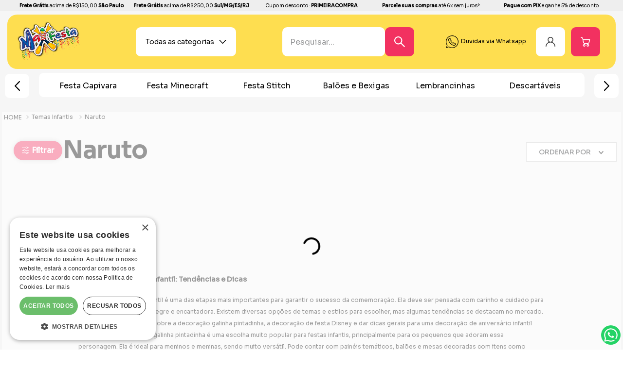

--- FILE ---
content_type: text/html; charset=utf-8
request_url: https://www.google.com/recaptcha/enterprise/anchor?ar=1&k=6LdV7CIpAAAAAPUrHXWlFArQ5hSiNQJk6Ja-vcYM&co=aHR0cHM6Ly93d3cubWF4ZmVzdGEuY29tLmJyOjQ0Mw..&hl=pt-BR&v=N67nZn4AqZkNcbeMu4prBgzg&size=invisible&anchor-ms=20000&execute-ms=30000&cb=k9a7ijo5nngf
body_size: 48920
content:
<!DOCTYPE HTML><html dir="ltr" lang="pt-BR"><head><meta http-equiv="Content-Type" content="text/html; charset=UTF-8">
<meta http-equiv="X-UA-Compatible" content="IE=edge">
<title>reCAPTCHA</title>
<style type="text/css">
/* cyrillic-ext */
@font-face {
  font-family: 'Roboto';
  font-style: normal;
  font-weight: 400;
  font-stretch: 100%;
  src: url(//fonts.gstatic.com/s/roboto/v48/KFO7CnqEu92Fr1ME7kSn66aGLdTylUAMa3GUBHMdazTgWw.woff2) format('woff2');
  unicode-range: U+0460-052F, U+1C80-1C8A, U+20B4, U+2DE0-2DFF, U+A640-A69F, U+FE2E-FE2F;
}
/* cyrillic */
@font-face {
  font-family: 'Roboto';
  font-style: normal;
  font-weight: 400;
  font-stretch: 100%;
  src: url(//fonts.gstatic.com/s/roboto/v48/KFO7CnqEu92Fr1ME7kSn66aGLdTylUAMa3iUBHMdazTgWw.woff2) format('woff2');
  unicode-range: U+0301, U+0400-045F, U+0490-0491, U+04B0-04B1, U+2116;
}
/* greek-ext */
@font-face {
  font-family: 'Roboto';
  font-style: normal;
  font-weight: 400;
  font-stretch: 100%;
  src: url(//fonts.gstatic.com/s/roboto/v48/KFO7CnqEu92Fr1ME7kSn66aGLdTylUAMa3CUBHMdazTgWw.woff2) format('woff2');
  unicode-range: U+1F00-1FFF;
}
/* greek */
@font-face {
  font-family: 'Roboto';
  font-style: normal;
  font-weight: 400;
  font-stretch: 100%;
  src: url(//fonts.gstatic.com/s/roboto/v48/KFO7CnqEu92Fr1ME7kSn66aGLdTylUAMa3-UBHMdazTgWw.woff2) format('woff2');
  unicode-range: U+0370-0377, U+037A-037F, U+0384-038A, U+038C, U+038E-03A1, U+03A3-03FF;
}
/* math */
@font-face {
  font-family: 'Roboto';
  font-style: normal;
  font-weight: 400;
  font-stretch: 100%;
  src: url(//fonts.gstatic.com/s/roboto/v48/KFO7CnqEu92Fr1ME7kSn66aGLdTylUAMawCUBHMdazTgWw.woff2) format('woff2');
  unicode-range: U+0302-0303, U+0305, U+0307-0308, U+0310, U+0312, U+0315, U+031A, U+0326-0327, U+032C, U+032F-0330, U+0332-0333, U+0338, U+033A, U+0346, U+034D, U+0391-03A1, U+03A3-03A9, U+03B1-03C9, U+03D1, U+03D5-03D6, U+03F0-03F1, U+03F4-03F5, U+2016-2017, U+2034-2038, U+203C, U+2040, U+2043, U+2047, U+2050, U+2057, U+205F, U+2070-2071, U+2074-208E, U+2090-209C, U+20D0-20DC, U+20E1, U+20E5-20EF, U+2100-2112, U+2114-2115, U+2117-2121, U+2123-214F, U+2190, U+2192, U+2194-21AE, U+21B0-21E5, U+21F1-21F2, U+21F4-2211, U+2213-2214, U+2216-22FF, U+2308-230B, U+2310, U+2319, U+231C-2321, U+2336-237A, U+237C, U+2395, U+239B-23B7, U+23D0, U+23DC-23E1, U+2474-2475, U+25AF, U+25B3, U+25B7, U+25BD, U+25C1, U+25CA, U+25CC, U+25FB, U+266D-266F, U+27C0-27FF, U+2900-2AFF, U+2B0E-2B11, U+2B30-2B4C, U+2BFE, U+3030, U+FF5B, U+FF5D, U+1D400-1D7FF, U+1EE00-1EEFF;
}
/* symbols */
@font-face {
  font-family: 'Roboto';
  font-style: normal;
  font-weight: 400;
  font-stretch: 100%;
  src: url(//fonts.gstatic.com/s/roboto/v48/KFO7CnqEu92Fr1ME7kSn66aGLdTylUAMaxKUBHMdazTgWw.woff2) format('woff2');
  unicode-range: U+0001-000C, U+000E-001F, U+007F-009F, U+20DD-20E0, U+20E2-20E4, U+2150-218F, U+2190, U+2192, U+2194-2199, U+21AF, U+21E6-21F0, U+21F3, U+2218-2219, U+2299, U+22C4-22C6, U+2300-243F, U+2440-244A, U+2460-24FF, U+25A0-27BF, U+2800-28FF, U+2921-2922, U+2981, U+29BF, U+29EB, U+2B00-2BFF, U+4DC0-4DFF, U+FFF9-FFFB, U+10140-1018E, U+10190-1019C, U+101A0, U+101D0-101FD, U+102E0-102FB, U+10E60-10E7E, U+1D2C0-1D2D3, U+1D2E0-1D37F, U+1F000-1F0FF, U+1F100-1F1AD, U+1F1E6-1F1FF, U+1F30D-1F30F, U+1F315, U+1F31C, U+1F31E, U+1F320-1F32C, U+1F336, U+1F378, U+1F37D, U+1F382, U+1F393-1F39F, U+1F3A7-1F3A8, U+1F3AC-1F3AF, U+1F3C2, U+1F3C4-1F3C6, U+1F3CA-1F3CE, U+1F3D4-1F3E0, U+1F3ED, U+1F3F1-1F3F3, U+1F3F5-1F3F7, U+1F408, U+1F415, U+1F41F, U+1F426, U+1F43F, U+1F441-1F442, U+1F444, U+1F446-1F449, U+1F44C-1F44E, U+1F453, U+1F46A, U+1F47D, U+1F4A3, U+1F4B0, U+1F4B3, U+1F4B9, U+1F4BB, U+1F4BF, U+1F4C8-1F4CB, U+1F4D6, U+1F4DA, U+1F4DF, U+1F4E3-1F4E6, U+1F4EA-1F4ED, U+1F4F7, U+1F4F9-1F4FB, U+1F4FD-1F4FE, U+1F503, U+1F507-1F50B, U+1F50D, U+1F512-1F513, U+1F53E-1F54A, U+1F54F-1F5FA, U+1F610, U+1F650-1F67F, U+1F687, U+1F68D, U+1F691, U+1F694, U+1F698, U+1F6AD, U+1F6B2, U+1F6B9-1F6BA, U+1F6BC, U+1F6C6-1F6CF, U+1F6D3-1F6D7, U+1F6E0-1F6EA, U+1F6F0-1F6F3, U+1F6F7-1F6FC, U+1F700-1F7FF, U+1F800-1F80B, U+1F810-1F847, U+1F850-1F859, U+1F860-1F887, U+1F890-1F8AD, U+1F8B0-1F8BB, U+1F8C0-1F8C1, U+1F900-1F90B, U+1F93B, U+1F946, U+1F984, U+1F996, U+1F9E9, U+1FA00-1FA6F, U+1FA70-1FA7C, U+1FA80-1FA89, U+1FA8F-1FAC6, U+1FACE-1FADC, U+1FADF-1FAE9, U+1FAF0-1FAF8, U+1FB00-1FBFF;
}
/* vietnamese */
@font-face {
  font-family: 'Roboto';
  font-style: normal;
  font-weight: 400;
  font-stretch: 100%;
  src: url(//fonts.gstatic.com/s/roboto/v48/KFO7CnqEu92Fr1ME7kSn66aGLdTylUAMa3OUBHMdazTgWw.woff2) format('woff2');
  unicode-range: U+0102-0103, U+0110-0111, U+0128-0129, U+0168-0169, U+01A0-01A1, U+01AF-01B0, U+0300-0301, U+0303-0304, U+0308-0309, U+0323, U+0329, U+1EA0-1EF9, U+20AB;
}
/* latin-ext */
@font-face {
  font-family: 'Roboto';
  font-style: normal;
  font-weight: 400;
  font-stretch: 100%;
  src: url(//fonts.gstatic.com/s/roboto/v48/KFO7CnqEu92Fr1ME7kSn66aGLdTylUAMa3KUBHMdazTgWw.woff2) format('woff2');
  unicode-range: U+0100-02BA, U+02BD-02C5, U+02C7-02CC, U+02CE-02D7, U+02DD-02FF, U+0304, U+0308, U+0329, U+1D00-1DBF, U+1E00-1E9F, U+1EF2-1EFF, U+2020, U+20A0-20AB, U+20AD-20C0, U+2113, U+2C60-2C7F, U+A720-A7FF;
}
/* latin */
@font-face {
  font-family: 'Roboto';
  font-style: normal;
  font-weight: 400;
  font-stretch: 100%;
  src: url(//fonts.gstatic.com/s/roboto/v48/KFO7CnqEu92Fr1ME7kSn66aGLdTylUAMa3yUBHMdazQ.woff2) format('woff2');
  unicode-range: U+0000-00FF, U+0131, U+0152-0153, U+02BB-02BC, U+02C6, U+02DA, U+02DC, U+0304, U+0308, U+0329, U+2000-206F, U+20AC, U+2122, U+2191, U+2193, U+2212, U+2215, U+FEFF, U+FFFD;
}
/* cyrillic-ext */
@font-face {
  font-family: 'Roboto';
  font-style: normal;
  font-weight: 500;
  font-stretch: 100%;
  src: url(//fonts.gstatic.com/s/roboto/v48/KFO7CnqEu92Fr1ME7kSn66aGLdTylUAMa3GUBHMdazTgWw.woff2) format('woff2');
  unicode-range: U+0460-052F, U+1C80-1C8A, U+20B4, U+2DE0-2DFF, U+A640-A69F, U+FE2E-FE2F;
}
/* cyrillic */
@font-face {
  font-family: 'Roboto';
  font-style: normal;
  font-weight: 500;
  font-stretch: 100%;
  src: url(//fonts.gstatic.com/s/roboto/v48/KFO7CnqEu92Fr1ME7kSn66aGLdTylUAMa3iUBHMdazTgWw.woff2) format('woff2');
  unicode-range: U+0301, U+0400-045F, U+0490-0491, U+04B0-04B1, U+2116;
}
/* greek-ext */
@font-face {
  font-family: 'Roboto';
  font-style: normal;
  font-weight: 500;
  font-stretch: 100%;
  src: url(//fonts.gstatic.com/s/roboto/v48/KFO7CnqEu92Fr1ME7kSn66aGLdTylUAMa3CUBHMdazTgWw.woff2) format('woff2');
  unicode-range: U+1F00-1FFF;
}
/* greek */
@font-face {
  font-family: 'Roboto';
  font-style: normal;
  font-weight: 500;
  font-stretch: 100%;
  src: url(//fonts.gstatic.com/s/roboto/v48/KFO7CnqEu92Fr1ME7kSn66aGLdTylUAMa3-UBHMdazTgWw.woff2) format('woff2');
  unicode-range: U+0370-0377, U+037A-037F, U+0384-038A, U+038C, U+038E-03A1, U+03A3-03FF;
}
/* math */
@font-face {
  font-family: 'Roboto';
  font-style: normal;
  font-weight: 500;
  font-stretch: 100%;
  src: url(//fonts.gstatic.com/s/roboto/v48/KFO7CnqEu92Fr1ME7kSn66aGLdTylUAMawCUBHMdazTgWw.woff2) format('woff2');
  unicode-range: U+0302-0303, U+0305, U+0307-0308, U+0310, U+0312, U+0315, U+031A, U+0326-0327, U+032C, U+032F-0330, U+0332-0333, U+0338, U+033A, U+0346, U+034D, U+0391-03A1, U+03A3-03A9, U+03B1-03C9, U+03D1, U+03D5-03D6, U+03F0-03F1, U+03F4-03F5, U+2016-2017, U+2034-2038, U+203C, U+2040, U+2043, U+2047, U+2050, U+2057, U+205F, U+2070-2071, U+2074-208E, U+2090-209C, U+20D0-20DC, U+20E1, U+20E5-20EF, U+2100-2112, U+2114-2115, U+2117-2121, U+2123-214F, U+2190, U+2192, U+2194-21AE, U+21B0-21E5, U+21F1-21F2, U+21F4-2211, U+2213-2214, U+2216-22FF, U+2308-230B, U+2310, U+2319, U+231C-2321, U+2336-237A, U+237C, U+2395, U+239B-23B7, U+23D0, U+23DC-23E1, U+2474-2475, U+25AF, U+25B3, U+25B7, U+25BD, U+25C1, U+25CA, U+25CC, U+25FB, U+266D-266F, U+27C0-27FF, U+2900-2AFF, U+2B0E-2B11, U+2B30-2B4C, U+2BFE, U+3030, U+FF5B, U+FF5D, U+1D400-1D7FF, U+1EE00-1EEFF;
}
/* symbols */
@font-face {
  font-family: 'Roboto';
  font-style: normal;
  font-weight: 500;
  font-stretch: 100%;
  src: url(//fonts.gstatic.com/s/roboto/v48/KFO7CnqEu92Fr1ME7kSn66aGLdTylUAMaxKUBHMdazTgWw.woff2) format('woff2');
  unicode-range: U+0001-000C, U+000E-001F, U+007F-009F, U+20DD-20E0, U+20E2-20E4, U+2150-218F, U+2190, U+2192, U+2194-2199, U+21AF, U+21E6-21F0, U+21F3, U+2218-2219, U+2299, U+22C4-22C6, U+2300-243F, U+2440-244A, U+2460-24FF, U+25A0-27BF, U+2800-28FF, U+2921-2922, U+2981, U+29BF, U+29EB, U+2B00-2BFF, U+4DC0-4DFF, U+FFF9-FFFB, U+10140-1018E, U+10190-1019C, U+101A0, U+101D0-101FD, U+102E0-102FB, U+10E60-10E7E, U+1D2C0-1D2D3, U+1D2E0-1D37F, U+1F000-1F0FF, U+1F100-1F1AD, U+1F1E6-1F1FF, U+1F30D-1F30F, U+1F315, U+1F31C, U+1F31E, U+1F320-1F32C, U+1F336, U+1F378, U+1F37D, U+1F382, U+1F393-1F39F, U+1F3A7-1F3A8, U+1F3AC-1F3AF, U+1F3C2, U+1F3C4-1F3C6, U+1F3CA-1F3CE, U+1F3D4-1F3E0, U+1F3ED, U+1F3F1-1F3F3, U+1F3F5-1F3F7, U+1F408, U+1F415, U+1F41F, U+1F426, U+1F43F, U+1F441-1F442, U+1F444, U+1F446-1F449, U+1F44C-1F44E, U+1F453, U+1F46A, U+1F47D, U+1F4A3, U+1F4B0, U+1F4B3, U+1F4B9, U+1F4BB, U+1F4BF, U+1F4C8-1F4CB, U+1F4D6, U+1F4DA, U+1F4DF, U+1F4E3-1F4E6, U+1F4EA-1F4ED, U+1F4F7, U+1F4F9-1F4FB, U+1F4FD-1F4FE, U+1F503, U+1F507-1F50B, U+1F50D, U+1F512-1F513, U+1F53E-1F54A, U+1F54F-1F5FA, U+1F610, U+1F650-1F67F, U+1F687, U+1F68D, U+1F691, U+1F694, U+1F698, U+1F6AD, U+1F6B2, U+1F6B9-1F6BA, U+1F6BC, U+1F6C6-1F6CF, U+1F6D3-1F6D7, U+1F6E0-1F6EA, U+1F6F0-1F6F3, U+1F6F7-1F6FC, U+1F700-1F7FF, U+1F800-1F80B, U+1F810-1F847, U+1F850-1F859, U+1F860-1F887, U+1F890-1F8AD, U+1F8B0-1F8BB, U+1F8C0-1F8C1, U+1F900-1F90B, U+1F93B, U+1F946, U+1F984, U+1F996, U+1F9E9, U+1FA00-1FA6F, U+1FA70-1FA7C, U+1FA80-1FA89, U+1FA8F-1FAC6, U+1FACE-1FADC, U+1FADF-1FAE9, U+1FAF0-1FAF8, U+1FB00-1FBFF;
}
/* vietnamese */
@font-face {
  font-family: 'Roboto';
  font-style: normal;
  font-weight: 500;
  font-stretch: 100%;
  src: url(//fonts.gstatic.com/s/roboto/v48/KFO7CnqEu92Fr1ME7kSn66aGLdTylUAMa3OUBHMdazTgWw.woff2) format('woff2');
  unicode-range: U+0102-0103, U+0110-0111, U+0128-0129, U+0168-0169, U+01A0-01A1, U+01AF-01B0, U+0300-0301, U+0303-0304, U+0308-0309, U+0323, U+0329, U+1EA0-1EF9, U+20AB;
}
/* latin-ext */
@font-face {
  font-family: 'Roboto';
  font-style: normal;
  font-weight: 500;
  font-stretch: 100%;
  src: url(//fonts.gstatic.com/s/roboto/v48/KFO7CnqEu92Fr1ME7kSn66aGLdTylUAMa3KUBHMdazTgWw.woff2) format('woff2');
  unicode-range: U+0100-02BA, U+02BD-02C5, U+02C7-02CC, U+02CE-02D7, U+02DD-02FF, U+0304, U+0308, U+0329, U+1D00-1DBF, U+1E00-1E9F, U+1EF2-1EFF, U+2020, U+20A0-20AB, U+20AD-20C0, U+2113, U+2C60-2C7F, U+A720-A7FF;
}
/* latin */
@font-face {
  font-family: 'Roboto';
  font-style: normal;
  font-weight: 500;
  font-stretch: 100%;
  src: url(//fonts.gstatic.com/s/roboto/v48/KFO7CnqEu92Fr1ME7kSn66aGLdTylUAMa3yUBHMdazQ.woff2) format('woff2');
  unicode-range: U+0000-00FF, U+0131, U+0152-0153, U+02BB-02BC, U+02C6, U+02DA, U+02DC, U+0304, U+0308, U+0329, U+2000-206F, U+20AC, U+2122, U+2191, U+2193, U+2212, U+2215, U+FEFF, U+FFFD;
}
/* cyrillic-ext */
@font-face {
  font-family: 'Roboto';
  font-style: normal;
  font-weight: 900;
  font-stretch: 100%;
  src: url(//fonts.gstatic.com/s/roboto/v48/KFO7CnqEu92Fr1ME7kSn66aGLdTylUAMa3GUBHMdazTgWw.woff2) format('woff2');
  unicode-range: U+0460-052F, U+1C80-1C8A, U+20B4, U+2DE0-2DFF, U+A640-A69F, U+FE2E-FE2F;
}
/* cyrillic */
@font-face {
  font-family: 'Roboto';
  font-style: normal;
  font-weight: 900;
  font-stretch: 100%;
  src: url(//fonts.gstatic.com/s/roboto/v48/KFO7CnqEu92Fr1ME7kSn66aGLdTylUAMa3iUBHMdazTgWw.woff2) format('woff2');
  unicode-range: U+0301, U+0400-045F, U+0490-0491, U+04B0-04B1, U+2116;
}
/* greek-ext */
@font-face {
  font-family: 'Roboto';
  font-style: normal;
  font-weight: 900;
  font-stretch: 100%;
  src: url(//fonts.gstatic.com/s/roboto/v48/KFO7CnqEu92Fr1ME7kSn66aGLdTylUAMa3CUBHMdazTgWw.woff2) format('woff2');
  unicode-range: U+1F00-1FFF;
}
/* greek */
@font-face {
  font-family: 'Roboto';
  font-style: normal;
  font-weight: 900;
  font-stretch: 100%;
  src: url(//fonts.gstatic.com/s/roboto/v48/KFO7CnqEu92Fr1ME7kSn66aGLdTylUAMa3-UBHMdazTgWw.woff2) format('woff2');
  unicode-range: U+0370-0377, U+037A-037F, U+0384-038A, U+038C, U+038E-03A1, U+03A3-03FF;
}
/* math */
@font-face {
  font-family: 'Roboto';
  font-style: normal;
  font-weight: 900;
  font-stretch: 100%;
  src: url(//fonts.gstatic.com/s/roboto/v48/KFO7CnqEu92Fr1ME7kSn66aGLdTylUAMawCUBHMdazTgWw.woff2) format('woff2');
  unicode-range: U+0302-0303, U+0305, U+0307-0308, U+0310, U+0312, U+0315, U+031A, U+0326-0327, U+032C, U+032F-0330, U+0332-0333, U+0338, U+033A, U+0346, U+034D, U+0391-03A1, U+03A3-03A9, U+03B1-03C9, U+03D1, U+03D5-03D6, U+03F0-03F1, U+03F4-03F5, U+2016-2017, U+2034-2038, U+203C, U+2040, U+2043, U+2047, U+2050, U+2057, U+205F, U+2070-2071, U+2074-208E, U+2090-209C, U+20D0-20DC, U+20E1, U+20E5-20EF, U+2100-2112, U+2114-2115, U+2117-2121, U+2123-214F, U+2190, U+2192, U+2194-21AE, U+21B0-21E5, U+21F1-21F2, U+21F4-2211, U+2213-2214, U+2216-22FF, U+2308-230B, U+2310, U+2319, U+231C-2321, U+2336-237A, U+237C, U+2395, U+239B-23B7, U+23D0, U+23DC-23E1, U+2474-2475, U+25AF, U+25B3, U+25B7, U+25BD, U+25C1, U+25CA, U+25CC, U+25FB, U+266D-266F, U+27C0-27FF, U+2900-2AFF, U+2B0E-2B11, U+2B30-2B4C, U+2BFE, U+3030, U+FF5B, U+FF5D, U+1D400-1D7FF, U+1EE00-1EEFF;
}
/* symbols */
@font-face {
  font-family: 'Roboto';
  font-style: normal;
  font-weight: 900;
  font-stretch: 100%;
  src: url(//fonts.gstatic.com/s/roboto/v48/KFO7CnqEu92Fr1ME7kSn66aGLdTylUAMaxKUBHMdazTgWw.woff2) format('woff2');
  unicode-range: U+0001-000C, U+000E-001F, U+007F-009F, U+20DD-20E0, U+20E2-20E4, U+2150-218F, U+2190, U+2192, U+2194-2199, U+21AF, U+21E6-21F0, U+21F3, U+2218-2219, U+2299, U+22C4-22C6, U+2300-243F, U+2440-244A, U+2460-24FF, U+25A0-27BF, U+2800-28FF, U+2921-2922, U+2981, U+29BF, U+29EB, U+2B00-2BFF, U+4DC0-4DFF, U+FFF9-FFFB, U+10140-1018E, U+10190-1019C, U+101A0, U+101D0-101FD, U+102E0-102FB, U+10E60-10E7E, U+1D2C0-1D2D3, U+1D2E0-1D37F, U+1F000-1F0FF, U+1F100-1F1AD, U+1F1E6-1F1FF, U+1F30D-1F30F, U+1F315, U+1F31C, U+1F31E, U+1F320-1F32C, U+1F336, U+1F378, U+1F37D, U+1F382, U+1F393-1F39F, U+1F3A7-1F3A8, U+1F3AC-1F3AF, U+1F3C2, U+1F3C4-1F3C6, U+1F3CA-1F3CE, U+1F3D4-1F3E0, U+1F3ED, U+1F3F1-1F3F3, U+1F3F5-1F3F7, U+1F408, U+1F415, U+1F41F, U+1F426, U+1F43F, U+1F441-1F442, U+1F444, U+1F446-1F449, U+1F44C-1F44E, U+1F453, U+1F46A, U+1F47D, U+1F4A3, U+1F4B0, U+1F4B3, U+1F4B9, U+1F4BB, U+1F4BF, U+1F4C8-1F4CB, U+1F4D6, U+1F4DA, U+1F4DF, U+1F4E3-1F4E6, U+1F4EA-1F4ED, U+1F4F7, U+1F4F9-1F4FB, U+1F4FD-1F4FE, U+1F503, U+1F507-1F50B, U+1F50D, U+1F512-1F513, U+1F53E-1F54A, U+1F54F-1F5FA, U+1F610, U+1F650-1F67F, U+1F687, U+1F68D, U+1F691, U+1F694, U+1F698, U+1F6AD, U+1F6B2, U+1F6B9-1F6BA, U+1F6BC, U+1F6C6-1F6CF, U+1F6D3-1F6D7, U+1F6E0-1F6EA, U+1F6F0-1F6F3, U+1F6F7-1F6FC, U+1F700-1F7FF, U+1F800-1F80B, U+1F810-1F847, U+1F850-1F859, U+1F860-1F887, U+1F890-1F8AD, U+1F8B0-1F8BB, U+1F8C0-1F8C1, U+1F900-1F90B, U+1F93B, U+1F946, U+1F984, U+1F996, U+1F9E9, U+1FA00-1FA6F, U+1FA70-1FA7C, U+1FA80-1FA89, U+1FA8F-1FAC6, U+1FACE-1FADC, U+1FADF-1FAE9, U+1FAF0-1FAF8, U+1FB00-1FBFF;
}
/* vietnamese */
@font-face {
  font-family: 'Roboto';
  font-style: normal;
  font-weight: 900;
  font-stretch: 100%;
  src: url(//fonts.gstatic.com/s/roboto/v48/KFO7CnqEu92Fr1ME7kSn66aGLdTylUAMa3OUBHMdazTgWw.woff2) format('woff2');
  unicode-range: U+0102-0103, U+0110-0111, U+0128-0129, U+0168-0169, U+01A0-01A1, U+01AF-01B0, U+0300-0301, U+0303-0304, U+0308-0309, U+0323, U+0329, U+1EA0-1EF9, U+20AB;
}
/* latin-ext */
@font-face {
  font-family: 'Roboto';
  font-style: normal;
  font-weight: 900;
  font-stretch: 100%;
  src: url(//fonts.gstatic.com/s/roboto/v48/KFO7CnqEu92Fr1ME7kSn66aGLdTylUAMa3KUBHMdazTgWw.woff2) format('woff2');
  unicode-range: U+0100-02BA, U+02BD-02C5, U+02C7-02CC, U+02CE-02D7, U+02DD-02FF, U+0304, U+0308, U+0329, U+1D00-1DBF, U+1E00-1E9F, U+1EF2-1EFF, U+2020, U+20A0-20AB, U+20AD-20C0, U+2113, U+2C60-2C7F, U+A720-A7FF;
}
/* latin */
@font-face {
  font-family: 'Roboto';
  font-style: normal;
  font-weight: 900;
  font-stretch: 100%;
  src: url(//fonts.gstatic.com/s/roboto/v48/KFO7CnqEu92Fr1ME7kSn66aGLdTylUAMa3yUBHMdazQ.woff2) format('woff2');
  unicode-range: U+0000-00FF, U+0131, U+0152-0153, U+02BB-02BC, U+02C6, U+02DA, U+02DC, U+0304, U+0308, U+0329, U+2000-206F, U+20AC, U+2122, U+2191, U+2193, U+2212, U+2215, U+FEFF, U+FFFD;
}

</style>
<link rel="stylesheet" type="text/css" href="https://www.gstatic.com/recaptcha/releases/N67nZn4AqZkNcbeMu4prBgzg/styles__ltr.css">
<script nonce="qa2pKjbnfLC9r4Tu9AO4WA" type="text/javascript">window['__recaptcha_api'] = 'https://www.google.com/recaptcha/enterprise/';</script>
<script type="text/javascript" src="https://www.gstatic.com/recaptcha/releases/N67nZn4AqZkNcbeMu4prBgzg/recaptcha__pt_br.js" nonce="qa2pKjbnfLC9r4Tu9AO4WA">
      
    </script></head>
<body><div id="rc-anchor-alert" class="rc-anchor-alert"></div>
<input type="hidden" id="recaptcha-token" value="[base64]">
<script type="text/javascript" nonce="qa2pKjbnfLC9r4Tu9AO4WA">
      recaptcha.anchor.Main.init("[\x22ainput\x22,[\x22bgdata\x22,\x22\x22,\[base64]/[base64]/[base64]/[base64]/[base64]/[base64]/KGcoTywyNTMsTy5PKSxVRyhPLEMpKTpnKE8sMjUzLEMpLE8pKSxsKSksTykpfSxieT1mdW5jdGlvbihDLE8sdSxsKXtmb3IobD0odT1SKEMpLDApO08+MDtPLS0pbD1sPDw4fFooQyk7ZyhDLHUsbCl9LFVHPWZ1bmN0aW9uKEMsTyl7Qy5pLmxlbmd0aD4xMDQ/[base64]/[base64]/[base64]/[base64]/[base64]/[base64]/[base64]\\u003d\x22,\[base64]\\u003d\\u003d\x22,\x22w6IsCG0dOSx0wpDClDQRam7CsXUxAMKVWCUGOUhxfw91NcO5w4bCqcKMw5Fsw7E1fcKmNcO1wp9BwrHDiMOeLgwJAjnDjcOhw7hKZcOlwo/CmEZgw67DpxHCqsKTFsKFw4RkHkM5AjtNwqhSZALDmMKdOcOmfsKCdsKkwpTDv8OYeHFpChHChcO2UX/Co3/DnwAQw6hbCMOswrFHw4rCkVRxw7HDh8KqwrZUBsK+wpnCk17DvMK9w7ZpLDQFwrTCi8O6wrPClwI3WW0uKWPCpcKmwrHCqMOYwo1Kw7Inw4TChMOJw7F8d0/CvU/DpmBgQUvDtcKYBsKCG39Nw6HDjnQsSiTCm8KUwoEWWsO3dQRyB1hAwpBIwpDCq8Oyw7nDtBA6w4zCtMOCw7TCpCwnThVZwrvDsH9HwqI5EcKnU8OdZQl5w5/[base64]/DmMKMwoTDhkkjbWwvwog4wrkmw6nCl0bDrcKuwovDgRQsEQMfwrUEFgcIfizCkMO2NsKqN21XADbDtcKrJlfDmMK7aU7Dl8OkOcO5wqsLwqAKaC/CvMKCwo7CrsOQw6nDgcOgw7LClMOgwoHChMOGc8OYcwDDsXzCisOAYcOywqwNdxNRGSbDuhEyS3PCkz0Qw5EmbWhvMsKNwqfDoMOgwr7CnWjDtnLCu3tgTMO2eMKuwolvFn/CimJ1w5h6wr3Clidgwq/CijDDn3QrWTzDignDjzZaw4gxbcKKM8KSLU7DmMOXwpHCvsKowrnDgcOYPcKrasOiwrl+wp3Do8KIwpITwoLDhsKJBkHCgQk/woXDkRDCv0jCsMK0wrMJwpDComTCtBVYJcOhw43ChsOeJjrCjsOXwoYqw4jChjHCh8OEfMOXwpDDgsKswpcVAsOEFcO8w6fDqjXCksOiwq/Cql7DgTgEb8O4ScKpY8Khw5g3woXDoicOFsO2w4nClVc+G8OEwprDu8OQGsK3w53DlsO/w7dpan1swooHKMK3w5rDsjggwqvDnnbCiQLDtsKMw7kPZ8KUwrVSJipVw53DpEZwTWU3Z8KXUcOhXhTChlbCgmsrJiEUw7jCs0IJI8KoNcO1ZBnDn05TC8K9w7MsccOlwqVyVcKLwrTCg1EnQl9lDDsNI8Kow7TDrsKyVsKsw5lEw5HCvDTCqBJNw5/Cj3rCjsKWwrYnwrHDmnXCnFJvwp4uw7TDvBo9woQrw5jCl0vCvRNvMW5SYzh5wq7Ct8OLIMKIViABaMOpwp/CmsO2w6jDqcO2wqQUDhjDpz4Bw7MmYMKQwrTDqXTDr8KBw7oAw6vCh8KCaR/DocKCw4fDi2EKNm3CpsOPwrJJNjsfesOuw5zCqMOpPVcIwpvCrcONw7fCsMKEwqoIWMOTYMOawoQ5w5rDnUgqZiVpNMOLZ0bCm8OJak5Zw4XCqcKtwoB6HhnCgQjCp8KjIcOOUSvCqRJowp8mO27DjcOYD8KeK185UMKrJFllw70Zw7HCpMO3dQjCj35Pw4/DvcOOwqZdwoTDoMOAw6PDh3PDiRV/w7vCisOQwro1Pzp7w6Fmw608w77ChHFoawHCvATDux1cHyYQBMO6dVcXwp5bLBRVcwrDuGYPw4jDrcKew4YENyrDk3A9wroUw7HCmRtEZ8KVUDFRwptYbMKsw4gJw4PConMdwobDu8OaIhzDuS7DvWJNw5UNIMKdw68xwo/ClMOfw6zCoBFpb8KuY8OxBSjCoQrDhMK3wolNeMOQw5obYMOYw7dqwoJ3ecKLV0nDv2PCiMKOBn8/w6Y4AjDCtwNxwqrCssO8WcKaTsOMfcKMw4TCkMKQwpRhw5wsRwrDvF9dFmtVwqBZW8K6wpw+wpDDkxI/[base64]/[base64]/Cu8OUJghjw5N5IS/[base64]/Cg8O9TU3CosKNw5HDthnDsMOWw4vDjsKFQsKtw57DqBwRFsOOw7ImLjsEwqrDumbCpSUaVxzCigvDoUABA8KYBUAQw44ew7Fbwq/CuTXDrA3CrcO6blVOScOzBBrDsl1Qeww+w5zCtcOCeEpUV8O3HMK2w5AAwrXDpcOyw7sRJ28MfE9pRMKXScKRc8KYNCHDkwfDjinDtQByPBAJwolSInnDknsaBcKxwokmNcOww5YRwp1Sw7XCqsK6wrLDlTLDqV3CkTUow6otw6vCvsOew6/Dp2RbwqPDqRPCosKkwrZiw5jCt07DqCNOXjEcHRDDnsO2wqwMw7rDgy7DvsKfwrA4wpbCicKxAcK6AcOBOwLCozkkw6HCjcO8wozDtMOuAMOVHScRwo9RHGLDq8KzwrByw7PDuWjDoEvCg8ORPMONw4cCw7ZoAV7Co2HDriFyWyDCmFTDvsKnOTrDpVl/w4fCksOMw7jCtWBnw65HN07ChRtgw5HDjMKVLsOdSxgZO2rCkSPDqcOHwqbDgMOpwpPDscOKwoxmw47DpsO/[base64]/w53DhsKjwqxYIMOkworCnTLDqR/[base64]/LSXDuMOSMcOnL3/DsE3CsMOTcXInXcOia8KsBil3TMOZDcKRXcKqdcKHO1MIW3ZwX8KKCh4IORrDtW82wpt0elocZcO2HnjCrWkAw6dtw5QCfU5hw5PCvMOwY2AqwohSw5NPw4PDqT/DpQTDncKqQy7Clk7CpsO6ZcKCw48bfsKwGhLDlMKFw7zDh0TDqEjDsmcUwrzCuEXDsMOQZsObSz9AHmrCl8KWwqR/w4dpw5pRw57DlsKDa8KIfMKaw7QhTwEDTsK8Ui8+wqlBQ30pw4NKwpxISVpDEx8Mwr3Dgh/CnG3DrcOaw6hhw5TCmBvDj8OTYFPDgGpRwpfCiz1vQTLDng1Tw7/Do3w5wpXClcOPw43CuS/CsDfCiVxjZjwYw4vCsB43wpPCmcO9wqrDnEYGwoMdEhXCoRZuwpvDj8OAAC/[base64]/[base64]/w4lNw7NvwqIpwqLCk8OeAsOAB8KQURhGQXQSwpRLMsKxIsOnSMKdw7UJw4Aiw53CuRBzcsKkw6fDoMONwp8aw6XDo3zClcOVeMKNX1cQfFbCjsOAw6PDqMK8wr3CpBXDo042w4oed8Kuw6nDvTzDtMOLWMKqWz/DhsOCV21DwpTDo8KCakvCvzEwwr7Dn01+HHV5ERpnwrk/bDNFw7/CmCFmTkvDknrCrMOOwqRPw5LDrMOPGsKcwrkSwrzDqzt+wo/DjGvCqhA/w61iw4RDQ8O5b8OYecKbwpZAw7zCoF52wprDgwEJw49ww4tfCsOLw4InHMKGKsOxwrNoBMK1K2LChRTCrMK3wosiWMO9woXDniDDuMKbUcOlHMKFw6ADLyUXwp9VwqjCi8OAwr5Ew7ZaFHVGBxPCr8KxQMKow4nCksK/[base64]/[base64]/CcO7wobDmwjDpsOiw5ZOMcKkUMKARBkHRsO5woLDqsKYw7FEwpvCrCXDgMOPNSfDh8KyRF1+wpHDiMKGwqQ6woHCnC3ChMOtw6BFwoDCnsKoKsOdw7MVf0whGmnDpsKFP8KXw7TCkFvDgsOOwoPCusK7wrrDoTI/[base64]/DqXAXw69afcOxw6bDkcKHVcOqw7Rbw7fCkF4yQQQ1JS8dMHfCpsOMwq5xWG/[base64]/Rk3CvMOsQsKzwrvCoAwLwpLCkmYKPMKjHsK5XH4twpHCiDZRw5lbEDgxGEAgLsOQRFoyw5c5w5fCp1B0QzTDrifCjMKXJAcUwp8swqJaHMK2JHh8w5/DjMKVw64vw43DqX7DuMOdAhc/C204w7wGccK8w4/[base64]/[base64]/DsiPDn2V0Kj3DiSQlKMKEwqHCkMOBfF/DqHpJwokbw7IXwpnDlTcQSG/Dk8OTwopHwpDDpsKrw5VHak9HwqDDh8Osw5HDn8KlwrsNaMK2w5fDl8KHXcOgbcOmNh13AcOaw5fDiiVbwqPDsHo/[base64]/HcKsw6jDiCXDvcOPw7Y3fsOdf0rDrElKwpUVTsOIMCh1W8O3wrVRcFXCpyzDt0HCrBPCqUhAw6wow6bDmTvCqBQIwrNQw6vCtAnDncO6UxvCrArCj8OVwpjDr8KJDU/CksK9w78Bw4fDucKBw7nDqyFWFRAew4luw6Q1AS/Cih1Jw4jCgMOuNxoeHMKEw73ChiM/w6R8RcK0wpcTXX/[base64]/QsKQw6NxwpTDrzrDgMKpw7HDtMO0M8KdbMOkPDs3wqfClw3CgB/Ck2V+w5oHw6HCs8OLwqBAJ8OKV8O/[base64]/wqHCvsOuw74UwrbClMKrOcK/wqfCn8KWw6gpVsKXw4XCmgLDvn7CrC/DkCvDoMO2VMK6wp7DnsOrwrLDhcO7w5/DizLDuMO7IsOPLCHCk8OvcMKFw4geB3dXCcOeA8KqbQocdlnDhMKbwoPCuMKpwqIvw4IJGyTDgGDDh03DtsODwr/DnVERw4tuVSAIw7zDqAHDiSJkWXXDsAAKw6TDngvDosKFwqfDsXHCqMOhw79ow6YvwrRZwojDq8OUw4rCnDpsViFSVD80wpXDm8OdwoTCkMKiw6/CkWPDqgw3aBNQL8KSPknDiiIAw57CnMKHL8OHwotTQsOSw7LCh8OKwoEHw6rCuMO1w7/[base64]/DhgcAw6/DqCTDnF9WWcOBwqDDvG3CgXIBw43CnsO7HgzDpMOzX8ODfnQUbGjDuFEXw75fwp7Dm17Duncuw6LDl8KCJ8OdA8K1w47CncKfw5lLWcKRLMKHf0HDsj/DlWFqCibCjMO2woIlaG1yw73DsS82Yj7Cv1YbMcKIWVVRwoDCogfCgHE7w4lNwrVVPTPDr8KeBAkUCTtHw6/DpgFCworDlsK2eizCocKQw6rDgEzDkD/Dj8KJwrjDhMK9w4cNX8Oewr7Ck0jCn0PCqlnCjXl5wptFw5bDiD/[base64]/CqMOVV8OLw6YmBsO9w6x+VAXCvsO6RMOldsONfCbCnm/CsD3Dr2LCn8KZBMKgccOiAEbDojnDpg7DvMOHwpvCqMKVw4cfVMO4wqFsHjrDhArCs17CilTDiwsRcl3DlsOLw4/DvMOMw4XCs3t4an/CiFBXYsOjw7PDsMKcw5/[base64]/DghInwp/DvsO5w4/Dj8KSwpp8w5TCrFLDiTPCtcKPwqnCvMODwpzCrMOOwoXCqMK4X0cxPcKnw65qwpV+cVXChFnClcK6wo/Cm8OQLsKdw4DCpsOBHhEwZwh1d8Kzc8Kdw7rDoUrDlzoVwojDlsK7w4bClH/DsFfDhUfCjnrCuDsNw5Bew7hQw6pxw4HChXEcwpVJw7fCp8KSJ8Kew6wlSMKDw5bCg2nCqWh7Y3JPdMKafVLDnsKswohDACTCq8K+cMOoMlcvwpJdTCh6J05ow7cgfz9hw6ogw4d5Z8OAw4s1ZMOXwq3Ckm57SsOhwofCksOEU8OPRsO/Mn7DqcKgwqYOw4JdwopTaMOGw7Yxw6LCjcKSScKnHGDCoMKtw4/DnMK1QsKaAcOAw7tIw4A9Ekwfwr3DoMOzwrjCuxjDqMOgw4x4w6jDlkTCmRo1A8OIwrPDmh1AMSnCslozBcKXJ8O5H8OFFQnDii1TwofCm8OQLBTCiUY/WcO/BMOBw7lCFXzDuj1zwq/Cn2hdwp7DikxHUsKnTMOxHnPCrMOLwqbDrAfDqHMyDcKsw5zDhsO1DjbCicKyHMOew7YmalzDhW4Jw43DqlMVw41nwoh1wq/[base64]/w41Bwpg6wpkDQgjCpx16YR0qKcKHZyHDksOsF0zCoXAMP1txw65cwovCpCcvwpkiJBDDrwNUw63Dvgtpw4rDl07DpDEMIsOPw4LCon89wpjDlXBGw5hvI8KRbcKGcsKiKMKrAcKoP0Jcw7xbw6bDoBsFBTgSwpjCicKzEBdmwqzDg0QfwrM6w5fCsAXChQ/[base64]/EsKGYljDjMONS8Olf8KGF23Dr8O1w6vCqzDCqjhvwqkeXMKZwrgow7HCv8OhNx7CocOuwo4WFhJFw7cpZxcTw4xrdsO6wqXDm8O2bhA1EwbCnsKDw4bDuljCs8OfccKCK2/Dq8KNB1fCvjVNJzNsbsKlworDvMKZwpvDhzcqD8Kqf3bCimMswrZywrfCtMK9DBdcfsKMRsOaeRnDgRHCvsOsOV5NZlMTwoXDmk7DoF7CqArDkMOjPMK/JcKrwo/Ch8OUIyBOwrHCgsOVCwk3w73DnMOIwrrDs8O2YcKrFUFZw6USwpoWwqfDm8KVwqwhH1HCssOWwrxhajcfwqcKE8KiTg7CjHFfcUwrwrJWT8KQHsKRw6lVw51DKcOXVCJUwppEwqLDqsKxVlt3w6PCpsKLwpnCpMOjP0LCoXZuw4zDgAIPQ8OkH3U/cGPDrh3ChD1Bw7YsJ3RGwphTesOteDo1w5jDnCbDksKxw4V0wqDCs8OewprCn2EEEcKmw4bDs8K9X8OsKw3ChUbCtFzDssO0KcKsw70Ow6jDjgclw6pjwrjCiU4jw7DDlUXDmMOywq/DgMKxDsKRB1Mvw7zCvCE7QcKBwo48wrFaw5leOh0IFcKNwqV1PDc/w41qw4rCmUAzLMOAQz8yOkrCpVXDjAd5wogiw47DiMOrfMKkUlwDbMOMHcK4w6cQwr1+QALDhD1fEsKfS0DCiDDDpcOywooeZMKIZcOkwq5JwpRow4jDogpaw5QXwpZ0TMOBNlohw6/[base64]/Di33DiX46wpTDq8OQw5Ypwo/[base64]/SVh9wqjDsTJuwrdOZ8KSK8KVRMOgU1IjNsOiw6TCkFE/w7EsEcO8w6BMVQ3CtcO8wqfDssOZecOlLw3Cnxtqw7kQw4tPIxTCucOwBcOow4t1esKzMhDCoMO0woPDkxMgw5sqQcKPwpcadcK8MDdpw7h+w4DClMOnwqM9w5x0w49Qck7DuMOJwp/Ct8OWw50DHMODwqLCjl8kwpvDmMOewq/Dmk4LC8KIwqQXDzxMGMOfw4HCjMKHwrNYFS92w5cAw5jCkxrChSlwY8OPw7bCtRfCi8OLZsOxa8Kpwo5VwpNqHDEbw6jCgHjCtMOoMcOVw6Mkw5xfN8OfwqF8wonCiidAFUIPQWN3w4x6d8K7w4hqw6/Do8O6w7E3w6vDuXvDlMKtwobDjxrDjSs/w6wHI3rDiWRyw6rDjmvCuRXDssOnwonClsKIHsKGw794w4MKKlkxGS5mw4dgwr7Dpx3DrsK8woDCpsKqw5fDpsK1awp5UR9HDmBDXnrDisOfw5oUw4d7Y8KyYcOAwoTCt8KhB8KgwrrCqXlTKMOaPHzCrQAhw7bDlTfCtGZuEsO1w58sw6LCoE1QNh/DlcKKw6w1FMOYw5TDksOYEsOIwp4EWTHCuFfDizZpw4jCoHltRcKeHEXCqhpnw7omb8K9EcO3EsKhbhlfwrglw5BBw7MXwoc3w7HClFACU3ZmN8K9w6k7EcKlwp/ChMO2G8KEwrnDg3pPXsKxSMKfDFzCpTknwrp9w4nDomJvUkduw7HCuXASwqt1G8OiCsOvBmIpEzpCwpjCp2E9wpXCnFbCkjDDmMOyDF/Cq3ljN8O8w4Rxw5Y9IMO+KGEBbsOXZcKHw7hvwo1sZApvKMOzw6XChcKyfMKZK2zDuMKhccK6wqvDhMONw58+w5rDjsOFwo5sLmliw6zDn8KhY3HDtcOhHcOAwo4rZsOHeGF0fxzDq8K0ZcKOwpbCuMO2fH/CkwnDsXHDuAZ4HMOsK8Odw4/DicKuwrEdwpRkeTtFJsOCwrsnO8OZUjXCpcKmSlzDtRREB25ZdlrCmMKHw5cRIQTDj8OQJ0XDjTLCmcKOw5pII8OSwr7Dg8KsbcOWK3rDiMKJwpYnwoLCiMOOw5vDnkDChHUpw5s7wpMXw4rDgcK9wqXDvsObZsKdLcOuw5dLwr/DrMKGw4FJwqbCjC1GMMK3TsOCd33DpsK5DVrCrcOtw5UEw4tmw5EQLMOSZsK6w6YLw7PCpXbDlsKnwrnCo8OHNxo8w6IARsKBXsKdfMKZaMO4XyTCrwExwr3DkMO/wp7Cj2REbcKXfUgvWMOhw6xfw4V+KWLDkg8Zw45rw4/CmsK8w5wkL8O2woPCp8OxCmHCn8KGw6ohwp9yw7wlY8Kxw5lqwoBTJC/[base64]/CjcOXOUw5w57ClMKSw7jDtmPCm8O5MMORfz0pERhfUsO9wqLDgFoAZhjDusOIwqXDlMKmIcKpw5RcSxHCl8OFSQMxwp7CkcOlw6dbw7g/[base64]/w5RwwqIiwqPCrcK7Xj7DiRPCvTswwojCulbCtsO/TcOgwpdPbcOyKSd4wpQwccOBFhA9Wktnwr/[base64]/Cg3fCr38Gwq9jPsOvwprDljHCicONw4wMwrnDt2pBw5NhYcOVRsKVfsKlUF/DnCVnUQ0dH8OCIXI1w7vChnzDm8K7w7nCiMKZVjk+w5ZGwr9bU1Qww4fCnB3CrcKvCXDCvgXCjV/[base64]/[base64]/CsnERGCHCnTdZPcOTdMObKWbClsOEw49PMMKtHHJFw68mw7nDpcO4MynDqWnDi8KgG0YqwqPCv8Knw63DjMOTwp3ChyIkwqHCikbCo8OjPlBhbx8awoLCp8Oiw7TClcK/w7RoLBxLCnYIwoLChE3Dq3vCqMK6w7fDucKpUnbDvzbDhcKVw4rClsKrwr0qTjnCqk1IATrCqsKoPUPCp0jDnsKBwrPCuFILdy9Nw6vDpWDDnDhXLElaw6vDrRtHaSRvTcK1fcOUJwTDjcKnXcOfw6gqInU/wr/DvsOAfMK9OgIZOcOuw5TCj1LCl001wp/Cn8KLw5rCnMOhw6bDr8K/[base64]/OsKbKsOTwpBYwpnChsKBUig8MsO3dQASw5Zzw4pSehkDYcOnXhdvHMKrAD/DtlLCjsKrw5JLwqPChsKJw7/ClcK6ZFIdwqtaR8KhBXnDssKLwr00WyVnwovClgHDsjQgdsOYwr9/w6dTZsKDWsOkwofDuxIvewF8VErDu2XCoHrCucOowp/Ch8K2F8KuHXVhwp/DoAZwAcO4w4rDl1MMBV/CpihQwql1BMKfBjLDk8OYL8KiZRVcdAE6YMO3TQvCqsO1w48PKX0kwrDCpVZYwpbCrsOOCh0wdhByw7ZqwqTCucOIw5TChiLDv8OdWMKiwo/DiH/DsVrCsTAcdcKsYBrDisK0SMOjwq8IwqHClR/DiMKHw5luwqd5wqTCuD98dcOgAmsjwrRLwoUzwqfCs1AbbMKAw7sTwrLDnMO/w5TCrTJhLVrDhMKOwqcYwrLDly9JBcOnGsKtwoZuw4ooPAzDhcK4w7XDuC56woLCl3wuwrbDlXMewo7Dv2tvw4ZrFDrCnkTDpcK7w5HCmsKKwowKw5LDnMKYDELCpMORKcKxwohbwpkXw6/[base64]/[base64]/Ct3IswqEDGcKkfcKMwrLDuDBcUcKKwp3CuRVNwoLCusOwwpg0w7vCpsKeECzCnsOgb0YPw7vCvMKYw5I0wrUtw5bDm11wwp/DsABzw5jChsKWZsKXwph2U8OhwrADw6cTwoHCjcO3w7Ntf8OAw4/CpMO0woFuw6DCg8Obw67Dry3CjB0FNjDDpUYVQDRWfMOZIMKfwqsGwo1awoXDji8pwrokwozDrBnCg8KdwrjDrsO0LcOpw6gJwpdjLkN8O8O7w6w4w7TDrcOxwprClWzDvsOVOxYhHcK9BhIYWiMeeSXDtB89w4bCiCwsMcKKH8O/w5jCl2vCkEcUwq8NZcODCCZwwp9yM0fDi8Klw6hZwotVUQLDqn4mXMKSwolMUsOcOG7CrMKgwo3DiBXDnMOcwrV5w5VIVMOJRcKTw4DDtcKcaDrCp8OTwovCq8KXMirCiXTDpW91wqYiwrLCpMOCaA/DvgXCt8OnAyvChcONwqZyAsOHw5gPw68EJBQNBMOUAznCjMOnwroMw6TCrcKIw484HQfDnGDCphZqw5kYwq8EFwYOw7drVCnDtAwVwrnDosKUWRZYw5F/w4kuwqrDhDrCnSTCocKcw7TDvsKEBgtYQcOpwq/CgQLDoSoEBcOOG8Ojw7E6HsK/wqDCksKkwr7CqsOuF1NoaRPDg2DCssONwrjCmAoPwp/Ct8OBBFbCn8KfWcOQFcKMwr3DmjPCs3p4elDDtTU0wqvDgXFfYMOzD8K2UiXDhHvCkTgxUsO5Q8K/wp/CuXhxw7/CnsKjw6tfNQXCg0J/HjDDtDwjw4jDlHjCgXjCkHlOwpoEwoTCp0ZIHBQ5LMKUYWUtZcKrwocjwr5iw48jwqdYZTLDjEBGOcOTL8KJw4HDqcOgw7rCnXFjW8OQw7YEfMOxLhsjB3xlwqUwwpcjwoLDusKEY8OQw6TDnMO+Wxs8DG/Di8Opwrkpw7Fjwp3DmgDCh8KMw5UkwrXCpiHDk8ODExcDJGfDpsOKUyVOw6TDownClcO0w79wKn0CwqglDcKIXcOuw485wpt+M8K8w5XCssOmSMK2wqFEMgjDk29tN8KYWR/CnFkhwqXDlXsRw5hDYMOJSUbCqwbDisOZJlTCoFdiw6UFTcOpM8KqLU0iaw/Cik3DgcOKEkDCjh7DvDkfdsKiw55YwpDDjcKuFnFHP10CH8K6w6/Dt8KNwrzDiFBKw5NEQ1XCisOmIXDCmsOvwogxAMOhwrbCgDANXsKnNk/[base64]/w4JSX8Okw73DncOAwo3DncK3wrXCgzHDhHnDosK7ak/Ck8KYSQXDr8OGwoLCrWPDgMKJRAXCq8KJQ8OHwpHDii3DtwVVw5crNCTCtsOFE8KsV8KvW8OzesO9woUIf2fCsQjDocKFG8OQw5TDmQ/CnkkCw77CtMKWwr/[base64]/CqXpXw5xzwpYjMsOiXG5Zwo/CjMKBwqHDrsKjwrfChsONc8OyUMKNwrzCq8KzwqrDncKmJsO5wrUVwo9oWcOLw5LCj8O2w6HDn8Oaw5/CqU1Ow4/CsXVjVQrCiAfDv18twojDlsOSb8OQw6bDu8K3w4xKAkjCq0DCncOtw7TDvm8xw6BAbcKww4DDocKzw43DlMKhG8OxPsO+w6bDvMOiw67CryTCoxkew57CmBfCr0lEw4HCtU5fwo3Dg0RqwoLDt2fDp23DicKkBcO3SsOjasKqw7gSwprDjU/CuMOYw5Iyw69aFQgNwo1/[base64]/DkcOZL8O5P8OtPVLCtMOjayxuwpANeMKJeMObwoPDmic7LFPCmw0Gw6dKwr8/ZRUREcKxecKkwrhbw6kqw59LUcKOwrdtw64yQMKPDcKWwpUnw6HCpcOuOAFlGjDDgsO1wo/[base64]/wpXDscKPw47Cm8K3w6NJeHwDaGEBfAbClMOddWFGw6vCsADCp2EewqkcwqVgwo/DvcOwwrh1w7LCmsK+wozDoxDDlTXDtTVLwrFnPG/Cm8Ovw4jCrsKvw7fCqsOkb8KFTsOGw4fCkXfClcKNwrNVwqHDgltRw5/Dt8KCBGUzwoDDuw/DuS/Cv8Omwq3Cg2wIwpl8wpPCrcO0HcK1R8ObfH5vARwcL8K/[base64]/DjsOXwpXDssOzb0wwwpnDoMK0wp1rWXvDhMOwZ03DgcOofU/DnMOEw6MLf8OjMcKJwpR/HXDDj8Ovw7bDuy/CssKfw5XCqlXDiMK7wrEUeV1HE0gCwo3DtcOMUxrDtiFGV8Kow59kw7o2w5MEHGXCu8OaGlLCnMKhPcOLw4rDti1+w4PComZDwpZvwpbDpy/DucONwpd4J8KOwozDv8OfwoHCr8KVwr0CNhfDuTFPZsOwwq7CmcKLw6XDk8OUw5zCpcOGJsKfaBLCgsOMwqwCKX1yJ8OEOXLCmMODwqnChcOzUcK6wrXDiV/CkMKJwqnDh0Z4w53CtcKIPMOVPcOpVGdrO8KpaCRQKT3DoFpzw6kGEAdnOMOdw4LDhGrDlFvDksK+XMOGesO3wo/CucK0w6jChSkVw4FXw7M3R2IRwrjDhMKuFEwVdsOlwoEdfcKzwpbCiADDu8O1DcKBa8OhY8K7ZMOGwoBJwqAOwpJOw4tZw603V2LDsw3CgC1Ow4AAwo0jMjDDicKywoDCocKhJUDCuVjCksKnwq7DqSMUw6rCmsKhF8KCG8OWwpDDiTB/wrPCiBnDvcOTwpvCk8O7L8K9Pycww5/Cm31gwoUTwrdlNXRNS37DjMOtw7RMTAZOw6HCpBfDrTDDlDYdFUxIFSgBwoJEw7rCssOOwqHCu8KpeMORwoFGw7pewpRCwqbCiMKZw4/CocKjKMOKOX4dCU4KUsOYw4wbw7w2wq1+wr/ClGAzY18JVMKEAMO1bVLCncO9eWN/w5LCoMOJwq7ClELDu3PCosOFw4nCvMOfw6sbwonDn8O8w7/CnCdmD8K+wqjDg8Khw78MRMOww4fDn8O8wowlAsONFj3DuU05w7/CisKAMxjDgDNewr93VCBSUmHCrMOFXgMKw4x0wr8EcRhxV1Qow6zDrsKMwpddwqMLDmUsUcKiGhZSL8KLwpXCjsKBYMOQY8OSw7bCi8K2LMOVDcO9w6gdwqxjwqLCgsKKwrkMwpBFwoPDgsK/[base64]/[base64]/[base64]/CkRRowokewoEwwqQ8AiHDtz1Jw5MmdsOdQsOCeMObw7hrTsKZcMKvwpnCqMKcFMKQw63DrRAyQBHClW3DmTLCjMKbwpNywoUywrkPNMKzw6hmwoVNNWrCrMOwwqHCi8OWwoXChMOJwofDmXHCpMKrw4wOw501w7DDtl/CrC/DkgcPacOgwpRow6nDjUjDrXbCrAAlNkTDk0TDqCQ4w50eQ0fCt8Oow5TDtcO+wqAxXMOhN8K0AMOiWMKhwqkEw59iB8KOwpkNwp3DgSE3GsOAAcOVEcKoHBvCpcKxMwbCq8KCwqjClHDCt1g/[base64]/DpV9gb8OUw4EFN1HCtlTCmMOjw5fDkzDCjcKOw4oMwojDnxVJLC0Tf3pmw50bw4vCgR/[base64]/Cv8Otw7EPwpXDlcK5wo/DvBImwpQ9MkLDj2kkwr/DhwLDiQRXwozDqVvDqQbCgsOgw5sEBsOXPsKbw4vCpMKdXmFAw7LDkMOrDCtMK8O7YyDCsyUswqHCun8HZcKewrl4P2nDmiVzwo7DjsO1wqlcwoBGwr3CoMOcwp5xVFDDqRw9wqB6w4/Dt8OlfsOuw47DoMKaMQ9JwpMuOsKaIBvCoHMoNQ7CrsK9WR7DqcK/w4XCl297wr3CvsKdwoEWw5LCnMKNw5jCssKbFcK0YUwcScOswoRVRHPCp8O8wp3Cs2/DisO/w6LCj8KLZWBTexDCiybCusKtHwDDogjDixTDlMOHw7VAwqxiw6HDlsKewofCm8KvXlLDt8KDw4NhXxodwqR7IsOFFsKjHsKqwrRPwpnCiMOLw51TdcKuwrTDrBIhwpHCkMO3WsK6wqIMd8OQcMKVAcOpX8Ogw4PDuA/DjcKiNMK7SjHCrA3DtlQ2wotWw5PDtmzCilvCncK0TcOeQRbDhcO5A8KyfMOfLx7CvMOWwrzDsHdFA8OZMsKtw4PDuB/DscOiwo/[base64]/wrIlZ097wqzCow1PwppRw5vCksO8w6/Dk8O5THsow5QywqZ8JcO8VVPDn1TCkztHwqzCmcKOOsOweXtLwqt7wpXCrRYbShAMAQhQwpjCpcKCC8KJwrbCj8OSdhwCLjRnJ3zDvS7Ds8Opb3vCrMOsCcKkZcOtw5hAw5AJwonCvGlaPcObwokTVsOTw7zCssOMTMOsXxLDssKHKA/[base64]/[base64]/[base64]/Dtm0NwrtZEMKVw4o1w79kT8K0F8OLAR1IJxFfw6AWw5jCixXDkF5Ew67CosOKMAc0bMOVwoLCo2N/w7RIdsOYw73CuMKzwpzDrh3CjHpnI0cPX8OIDMKmQ8OrdsKUw7Bsw5Z/w4MlccOsw5xXJsOkdkBTX8OnwqU+w6zCuyAUV2Vmw652wrvChBJPwpPDkcOYUjEyPsKrOXvCrBLCicKjcsOzC2TCsW3CmMK1AMK3wpllwq/CjMKuFnfCn8OxdGBDwq9YBCXDuUrDulXDllfCkTRyw684wox2w6ZgwrErw7jDncOedcKSbsOUwpnCjcOvwpdJSMOKCgzCtsKDw4/CscK0wooOHUbCuEXCqMOLMiVQw7/Dg8OVCErCiA/[base64]/DmR5TCsKZwoDCvx3DgFVVwo7Dv8OHw4PDrsOzw5o9e8O5fAMSdcOCFkpVGUBfw4PCr3hlwoRawpVCw43DhgJ5wqrCoCwTwoVwwpl5YSzDksKKwpRvw7kNPBFZw6ZGw7TCmMKOHCNSTELDl0fChcKhwpvDjHYMw6JHw5HDqArDtsKow77CoSBCw512w6QRUsK/w7bDtALDlSBoQHM9wo/CsBvCgTDCtzUqwrfDiBnDrhk1w5F8w5rDm0HDo8KwccKtw4jDo8OIw65PDTNbwq5vK8K9w6nCu3fCtMOXw7QOwpjDncK8w6PCnHpCwqHDsAp/EcOvaQhmwrXDqMOJw4vDnWpVXcOaO8ORw4xcU8KdanVcw5YhZMOPw4Jaw5wRw73CkUM9w4PDlMKmw5fCv8OaK0BxWMOELSzDnXHDsRZGwrTCncKow7bDqjjDr8KNJxvDp8KAwoHCsMKwTC7CjRvCs1QZwr/DjcKHfcKBUcK7wpxXwozDmcKwwoQQw7TDsMKkwqXDhyzDmn9/ZMOKwq4ODmHCiMKZw6nChsOpwqLCnkzCnsOcw5vCtz/DmsKwwqvCm8Kcw69sPQRSesOFwr5EwotbLsOzNhA2RcKLNUPDtcKJAsKRw6XCjSPCrjt5RWR5wqPDky4daE/CqsK+bS7DkMOCw5xzOnPCh2fDk8O9w40fw6PDscKLTAbDgcO+w7MnW8K3wpvDuMKTJQcndnTDu3MIwoltEcK4KsOAwpgzwp49w6fDu8KXMcKYwqVswpTCicKCwoAew6TDjF3DjcOOEUREwq/CsBETDMKia8OhwoPCqMOrwr/[base64]/woE9AQnCjRbDt8OtGBfCrFjDshFuL8OzwojDnD0IwpPCvMKAJxVTw6bDrMOmV8KaMAnDtwvCkTYuw5JLbhnDmMOww5Y9V1XDpjbDocKzEGDDrsOjED5pUsKudAY7wrzDisOZHFYYw64sSCwNwroSDT/CgcK9wpU0ZsOdw6bCt8KHKwTCpcK/[base64]/[base64]/w4sSwpAbwoVgwq5UfU8oG30lwos+J0HCqsKVw6w/woPCuWrCqGTDg8O3wrbCmhjCrcK9OsKEw5d0wonDg2BjKRcZY8KwDQAZMsOVCMKkVCPChRLDpMKgNAh/wpcew6oCwrPDvMOTSFg0RMKQw4HChjLDngXCicKLwpDCsRFUEgYEwr1cwqrCpUfChGbCnwlswoLCpVfDuXjCuBTDucONw506wqV8UXDDksKYwoIDw7N/EcKyw7vDtMOvwrbCoxlZwprCscKdIMOSwrHDp8Oaw7hZw6HCmMKrw5UfwqjCu8Oyw5hxw4bCvDYSwq3CscK5w6t1w7k6w7UIc8OQdQ3Ds0bDrcKsw5gowqnDrcORfELCvMO4wpnCiUgiF8K1w5VVwpTCi8K5e8KfNCTCvzDCnl3Ds086RsKMYxPDhcK3w5A/[base64]/[base64]/DmW4QbsKyN8KcWFLCjnnCrkXDj31Xb0zCnTUpw7PDvVvCrCIlcMOMw7LDocO9wqDCkkNtX8OeNC5Gw6gAw7/CiFHCqMO+woYtwoDDuMKycMOgFMKsUcKXScOpwrwrQcOfCkUVVsKhwrjCgcOTwrXCp8Kew7fCosOwGFhBJkfDlsOTLWg\\u003d\x22],null,[\x22conf\x22,null,\x226LdV7CIpAAAAAPUrHXWlFArQ5hSiNQJk6Ja-vcYM\x22,0,null,null,null,1,[21,125,63,73,95,87,41,43,42,83,102,105,109,121],[7059694,433],0,null,null,null,null,0,null,0,null,700,1,null,0,\[base64]/76lBhnEnQkZnOKMAhnM8xEZ\x22,0,0,null,null,1,null,0,0,null,null,null,0],\x22https://www.maxfesta.com.br:443\x22,null,[3,1,1],null,null,null,1,3600,[\x22https://www.google.com/intl/pt-BR/policies/privacy/\x22,\x22https://www.google.com/intl/pt-BR/policies/terms/\x22],\x22kIZRIsYz4Rls7pmHdTskcazLFcq9O+zCXUMhAM1BF9g\\u003d\x22,1,0,null,1,1769599527544,0,0,[8,30,203,140],null,[149,166,13,34,255],\x22RC-JXicKvM0BlV3AQ\x22,null,null,null,null,null,\x220dAFcWeA6lEvB95bk9zLrg64YmnlqOxcmsvhHEWuwxEl-x5mFv0nujTzfpnjDhAlRfX-xOKx8cN7hcVUu4-HUb_rF9h8hskZX-uw\x22,1769682327507]");
    </script></body></html>

--- FILE ---
content_type: text/css
request_url: https://maxfesta.vtexassets.com/_v/public/assets/v1/bundle/css/asset.min.css?v=3&files=theme,maxfesta.dupagency-theme-base@1.0.24$style.common,maxfesta.dupagency-theme-base@1.0.24$style.small,maxfesta.dupagency-theme-base@1.0.24$style.notsmall,maxfesta.dupagency-theme-base@1.0.24$style.large,maxfesta.dupagency-theme-base@1.0.24$style.xlarge&files=fonts,989db2448f309bfdd99b513f37c84b8f5794d2b5&files=npm,animate.css@3.7.0/animate.min.css&files=react~vtex.render-runtime@8.136.1,common&files=react~vtex.store-components@3.178.5,Container,4,SearchBar,DiscountBadge&files=react~vtex.styleguide@9.146.16,0,Spinner,1,Tooltip&files=react~vtex.search-result@3.143.3,1,NotFoundLayout,11,OrderByFlexible,9&files=react~vtex.admin-pages@4.59.0,HighlightOverlay&files=react~maxfesta.common@0.0.6,StyleComponent,CarouselNav&files=react~vtex.flex-layout@0.21.5,0&files=react~vtex.rich-text@0.16.1,index&files=react~vtex.login@2.69.1,1&files=react~vtex.minicart@2.68.0,Minicart&files=react~vtex.search@2.18.8,Autocomplete&files=react~vtex.shipping-option-components@1.11.0,3&files=react~vtex.product-summary@2.91.1,ProductSummaryImage&files=overrides,vtex.product-list@0.37.5$overrides,vtex.minicart@2.68.0$overrides,maxfesta.dupagency-theme-base@1.0.24$overrides,maxfesta.dupagency-theme-base@1.0.24$fonts&workspace=master
body_size: 64358
content:
@import url(https://fonts.googleapis.com/css2?family=Sora:wght@300;400;500&display=swap);@import url(https://fonts.googleapis.com/css2?family=Sora:wght@300;400;500&display=swap);@import url(https://fonts.googleapis.com/css2?family=Sora:wght@300;400;500&display=swap);@import url(https://fonts.googleapis.com/css2?family=Sora:wght@300;400;500&display=swap);@import url(https://fonts.googleapis.com/css2?family=Sora:wght@300;400;500&display=swap);@import url(https://fonts.googleapis.com/css2?family=Sora:wght@300;400;500&display=swap);@import url(https://fonts.googleapis.com/css2?family=Sora:wght@300;400;500&display=swap);@import url(https://fonts.googleapis.com/css2?family=Sora:wght@300;400;500&display=swap);@import url(https://fonts.googleapis.com/css2?family=Sora:wght@300;400;500&display=swap);@import url(https://fonts.googleapis.com/css2?family=Sora:wght@300;400;500&display=swap);@import url(https://fonts.googleapis.com/css2?family=Sora:wght@300;400;500&display=swap);@import url(https://fonts.googleapis.com/css2?family=Sora:wght@300;400;500&display=swap);@import url(https://fonts.googleapis.com/css2?family=Sora:wght@300;400;500&display=swap);@import url(https://fonts.googleapis.com/css2?family=Sora:wght@300;400;500&display=swap);@import url(https://fonts.googleapis.com/css2?family=Sora:wght@300;400;500&display=swap);@import url(https://fonts.googleapis.com/css2?family=Sora:wght@300;400;500&display=swap);@import url(https://fonts.googleapis.com/css2?family=Sora:wght@300;400;500&display=swap);@import url(https://fonts.googleapis.com/css2?family=Sora:wght@300;400;500&display=swap);@import url(https://fonts.googleapis.com/css2?family=Sora:wght@300;400;500&display=swap);@import url(https://fonts.googleapis.com/css2?family=Sora:wght@300;400;500&display=swap);html{line-height:1.15;-ms-text-size-adjust:100%;-webkit-text-size-adjust:100%}body{margin:0}article,aside,footer,header,nav,section{display:block}h1{font-size:2em;margin:.67em 0}figcaption,figure,main{display:block}figure{margin:1em 40px}hr{box-sizing:content-box;height:0;overflow:visible}pre{font-family:monospace,monospace;font-size:1em}a{background-color:transparent;-webkit-text-decoration-skip:objects}abbr[title]{border-bottom:none;text-decoration:underline;-webkit-text-decoration:underline dotted;text-decoration:underline dotted}b,strong{font-weight:inherit;font-weight:bolder}code,kbd,samp{font-family:monospace,monospace;font-size:1em}dfn{font-style:italic}mark{background-color:#ff0;color:#000}small{font-size:80%}sub,sup{font-size:75%;line-height:0;position:relative;vertical-align:baseline}sub{bottom:-.25em}sup{top:-.5em}audio,video{display:inline-block}audio:not([controls]){display:none;height:0}img{border-style:none}svg:not(:root){overflow:hidden}button,input,optgroup,select,textarea{font-family:sans-serif;font-size:100%;line-height:1.15;margin:0}button,input{overflow:visible}button,select{text-transform:none}[type=reset],[type=submit],button,html [type=button]{-webkit-appearance:button}[type=button]::-moz-focus-inner,[type=reset]::-moz-focus-inner,[type=submit]::-moz-focus-inner,button::-moz-focus-inner{border-style:none;padding:0}[type=button]:-moz-focusring,[type=reset]:-moz-focusring,[type=submit]:-moz-focusring,button:-moz-focusring{outline:1px dotted ButtonText}fieldset{padding:.35em .75em .625em}legend{box-sizing:border-box;color:inherit;display:table;max-width:100%;padding:0;white-space:normal}progress{display:inline-block;vertical-align:baseline}textarea{overflow:auto}[type=checkbox],[type=radio]{box-sizing:border-box;padding:0}[type=number]::-webkit-inner-spin-button,[type=number]::-webkit-outer-spin-button{height:auto}[type=search]{-webkit-appearance:textfield;outline-offset:-2px}[type=search]::-webkit-search-cancel-button,[type=search]::-webkit-search-decoration{-webkit-appearance:none}::-webkit-file-upload-button{-webkit-appearance:button;font:inherit}details,menu{display:block}summary{display:list-item}canvas{display:inline-block}[hidden],template{display:none}.aspect-ratio{height:0;position:relative}.aspect-ratio--16x9{padding-bottom:56.25%}.aspect-ratio--9x16{padding-bottom:177.77%}.aspect-ratio--4x3{padding-bottom:75%}.aspect-ratio--3x4{padding-bottom:133.33%}.aspect-ratio--6x4{padding-bottom:66.6%}.aspect-ratio--4x6{padding-bottom:150%}.aspect-ratio--8x5{padding-bottom:62.5%}.aspect-ratio--5x8{padding-bottom:160%}.aspect-ratio--7x5{padding-bottom:71.42%}.aspect-ratio--5x7{padding-bottom:140%}.aspect-ratio--1x1{padding-bottom:100%}.aspect-ratio--object{position:absolute;top:0;right:0;bottom:0;left:0;width:100%;height:100%;z-index:100}.bg-rebel-pink{background-color:#f71963}.bg-heavy-rebel-pink{background-color:#dd1659}.bg-elite-purple{background-color:#8914cc}.bg-near-black{background-color:#3f3f40}.bg-dark-gray{background-color:#585959}.bg-mid-gray{background-color:#727273}.bg-gray{background-color:#979899}.bg-silver{background-color:#cacbcc}.bg-light-gray{background-color:#e3e4e6}.bg-light-silver{background-color:#f2f4f5}.bg-near-white{background-color:#f7f9fa}.bg-white{background-color:#fff}.bg-washed-blue{background-color:#edf4fa}.bg-light-blue{background-color:#cce8ff}.bg-blue{background-color:#368df7}.bg-heavy-blue{background-color:#2a6dbf}.bg-light-marine{background-color:#3d5980}.bg-marine{background-color:#25354d}.bg-serious-black{background-color:#142032}.bg-green{background-color:#8bc34a}.bg-washed-green{background-color:#eafce3}.bg-red{background-color:#ff4c4c}.bg-washed-red{background-color:#ffe6e6}.bg-yellow{background-color:#ffb100}.bg-washed-yellow{background-color:#fff6e0}.bg-black-90{background-color:rgba(0,0,0,.9)}.bg-black-80{background-color:rgba(0,0,0,.8)}.bg-black-70{background-color:rgba(0,0,0,.7)}.bg-black-60{background-color:rgba(0,0,0,.6)}.bg-black-50{background-color:rgba(0,0,0,.5)}.bg-black-40{background-color:rgba(0,0,0,.4)}.bg-black-30{background-color:rgba(0,0,0,.3)}.bg-black-20{background-color:rgba(0,0,0,.2)}.bg-black-10{background-color:rgba(0,0,0,.1)}.bg-black-05{background-color:rgba(0,0,0,.05)}.bg-black-025{background-color:rgba(0,0,0,.025)}.bg-black-0125{background-color:rgba(0,0,0,.0125)}.bg-white-90{background-color:hsla(0,0%,100%,.9)}.bg-white-80{background-color:hsla(0,0%,100%,.8)}.bg-white-70{background-color:hsla(0,0%,100%,.7)}.bg-white-60{background-color:hsla(0,0%,100%,.6)}.bg-white-50{background-color:hsla(0,0%,100%,.5)}.bg-white-40{background-color:hsla(0,0%,100%,.4)}.bg-white-30{background-color:hsla(0,0%,100%,.3)}.bg-white-20{background-color:hsla(0,0%,100%,.2)}.bg-white-10{background-color:hsla(0,0%,100%,.1)}.bg-white-05{background-color:hsla(0,0%,100%,.05)}.bg-white-025{background-color:hsla(0,0%,100%,.025)}.bg-white-0125{background-color:hsla(0,0%,100%,.0125)}.bg-base{background-color:#fff}.bg-base--inverted{background-color:#000}.bg-action-primary{background-color:#f23160}.bg-action-secondary{background-color:#000}.bg-emphasis{background-color:#204239}.bg-disabled{background-color:#f2f4f5}.bg-success{background-color:#8bc34a}.bg-success--faded{background-color:#eafce3}.bg-danger{background-color:#ff4c4c}.bg-danger--faded{background-color:#ffe6e6}.bg-warning{background-color:#ffb100}.bg-warning--faded{background-color:#fff6e0}.bg-muted-1{background-color:#727273}.bg-muted-2{background-color:#979899}.bg-muted-3{background-color:#cacbcc}.bg-muted-4{background-color:#e3e4e6}.bg-muted-5{background-color:#f2f4f5}.bg-transparent{background-color:transparent}.cover{background-size:cover!important}.contain{background-size:contain!important}.bg-center{background-position:50%}.bg-center,.bg-top{background-repeat:no-repeat}.bg-top{background-position:top}.bg-right{background-position:100%}.bg-bottom,.bg-right{background-repeat:no-repeat}.bg-bottom{background-position:bottom}.bg-left{background-repeat:no-repeat;background-position:0}.ba{border-style:solid;border-width:1px}.bt{border-top-style:solid;border-top-width:1px}.br{border-right-style:solid;border-right-width:1px}.bb{border-bottom-style:solid;border-bottom-width:1px}.bl{border-left-style:solid;border-left-width:1px}.bn{border-style:none;border-width:0}.b--rebel-pink{border-color:#f71963}.b--heavy-rebel-pink{border-color:#dd1659}.b--elite-purple{border-color:#8914cc}.b--near-black{border-color:#3f3f40}.b--dark-gray{border-color:#585959}.b--mid-gray{border-color:#727273}.b--gray{border-color:#979899}.b--silver{border-color:#cacbcc}.b--light-gray{border-color:#e3e4e6}.b--light-silver{border-color:#f2f4f5}.b--near-white{border-color:#f7f9fa}.b--white{border-color:#fff}.b--washed-blue{border-color:#edf4fa}.b--light-blue{border-color:#cce8ff}.b--blue{border-color:#368df7}.b--heavy-blue{border-color:#2a6dbf}.b--light-marine{border-color:#3d5980}.b--marine{border-color:#25354d}.b--serious-black{border-color:#142032}.b--green{border-color:#8bc34a}.b--washed-green{border-color:#eafce3}.b--red{border-color:#ff4c4c}.b--washed-red{border-color:#ffe6e6}.b--yellow{border-color:#ffb100}.b--washed-yellow{border-color:#fff6e0}.b--black-90{border-color:rgba(0,0,0,.9)}.b--black-80{border-color:rgba(0,0,0,.8)}.b--black-70{border-color:rgba(0,0,0,.7)}.b--black-60{border-color:rgba(0,0,0,.6)}.b--black-50{border-color:rgba(0,0,0,.5)}.b--black-40{border-color:rgba(0,0,0,.4)}.b--black-30{border-color:rgba(0,0,0,.3)}.b--black-20{border-color:rgba(0,0,0,.2)}.b--black-10{border-color:rgba(0,0,0,.1)}.b--black-05{border-color:rgba(0,0,0,.05)}.b--black-025{border-color:rgba(0,0,0,.025)}.b--black-0125{border-color:rgba(0,0,0,.0125)}.b--white-90{border-color:hsla(0,0%,100%,.9)}.b--white-80{border-color:hsla(0,0%,100%,.8)}.b--white-70{border-color:hsla(0,0%,100%,.7)}.b--white-60{border-color:hsla(0,0%,100%,.6)}.b--white-50{border-color:hsla(0,0%,100%,.5)}.b--white-40{border-color:hsla(0,0%,100%,.4)}.b--white-30{border-color:hsla(0,0%,100%,.3)}.b--white-20{border-color:hsla(0,0%,100%,.2)}.b--white-10{border-color:hsla(0,0%,100%,.1)}.b--white-05{border-color:hsla(0,0%,100%,.05)}.b--white-025{border-color:hsla(0,0%,100%,.025)}.b--white-0125{border-color:hsla(0,0%,100%,.0125)}.b--action-primary{border-color:#000}.b--action-secondary{border-color:#eef3f7}.b--emphasis{border-color:#204239}.b--disabled{border-color:#e3e4e6}.b--success{border-color:#8bc34a}.b--success--faded{border-color:#eafce3}.b--danger{border-color:#ff4c4c}.b--danger--faded{border-color:#ffe6e6}.b--warning{border-color:#ffb100}.b--warning--faded{border-color:#fff6e0}.b--muted-1{border-color:#727273}.b--muted-2{border-color:#979899}.b--muted-3{border-color:#cacbcc}.b--muted-4{border-color:#e3e4e6}.b--muted-5{border-color:#f2f4f5}.b--transparent{border-color:transparent}.br0,.br1,.br2,.br3,.br4{border-radius:0}.br-100{border-radius:100%}.br-pill{border-radius:9999px}.br--bottom{border-top-left-radius:0;border-top-right-radius:0}.br--top{border-bottom-right-radius:0}.br--right,.br--top{border-bottom-left-radius:0}.br--right{border-top-left-radius:0}.br--left{border-top-right-radius:0;border-bottom-right-radius:0}.b--dotted{border-style:dotted}.b--dashed{border-style:dashed}.b--solid{border-style:solid}.b--none{border-style:none}.bw0{border-width:0}.bw1{border-width:.125rem}.bw2{border-width:.25rem}.bw3{border-width:.5rem}.bw4{border-width:1rem}.bw5{border-width:2rem}.bt-0{border-top-width:0}.br-0{border-right-width:0}.bb-0{border-bottom-width:0}.bl-0{border-left-width:0}.shadow-1{box-shadow:0 0 4px 2px rgba(0,0,0,.2)}.shadow-2{box-shadow:0 0 8px 2px rgba(0,0,0,.2)}.shadow-3{box-shadow:2px 2px 4px 2px rgba(0,0,0,.2)}.shadow-4{box-shadow:2px 2px 8px 0 rgba(0,0,0,.2)}.shadow-5{box-shadow:4px 4px 8px 0 rgba(0,0,0,.2)}.border-box,a,article,aside,blockquote,body,code,dd,div,dl,dt,fieldset,figcaption,figure,footer,form,h1,h2,h3,h4,h5,h6,header,html,input[type=email],input[type=number],input[type=password],input[type=tel],input[type=text],input[type=url],legend,li,main,nav,ol,p,pre,section,table,td,textarea,th,tr,ul{box-sizing:border-box}.pre{overflow-x:auto;overflow-y:hidden;overflow:scroll}.pa0{padding:0}.ma0,.na0{margin:0}.pl0{padding-left:0}.ml0,.nl0{margin-left:0}.pr0{padding-right:0}.mr0,.nr0{margin-right:0}.pt0{padding-top:0}.mt0,.nt0{margin-top:0}.pb0{padding-bottom:0}.mb0,.nb0{margin-bottom:0}.pv0{padding-top:0;padding-bottom:0}.mv0,.nv0{margin-top:0;margin-bottom:0}.ph0{padding-left:0;padding-right:0}.mh0,.nh0{margin-left:0;margin-right:0}.pa1{padding:.125rem}.ma1{margin:.125rem}.na1{margin:-.125rem}.pl1{padding-left:.125rem}.ml1{margin-left:.125rem}.nl1{margin-left:-.125rem}.pr1{padding-right:.125rem}.mr1{margin-right:.125rem}.nr1{margin-right:-.125rem}.pt1{padding-top:.125rem}.mt1{margin-top:.125rem}.nt1{margin-top:-.125rem}.pb1{padding-bottom:.125rem}.mb1{margin-bottom:.125rem}.nb1{margin-bottom:-.125rem}.pv1{padding-top:.125rem;padding-bottom:.125rem}.mv1{margin-top:.125rem;margin-bottom:.125rem}.nv1{margin-top:-.125rem;margin-bottom:-.125rem}.ph1{padding-left:.125rem;padding-right:.125rem}.mh1{margin-left:.125rem;margin-right:.125rem}.nh1{margin-left:-.125rem;margin-right:-.125rem}.pa2{padding:.25rem}.ma2{margin:.25rem}.na2{margin:-.25rem}.pl2{padding-left:.25rem}.ml2{margin-left:.25rem}.nl2{margin-left:-.25rem}.pr2{padding-right:.25rem}.mr2{margin-right:.25rem}.nr2{margin-right:-.25rem}.pt2{padding-top:.25rem}.mt2{margin-top:.25rem}.nt2{margin-top:-.25rem}.pb2{padding-bottom:.25rem}.mb2{margin-bottom:.25rem}.nb2{margin-bottom:-.25rem}.pv2{padding-top:.25rem;padding-bottom:.25rem}.mv2{margin-top:.25rem;margin-bottom:.25rem}.nv2{margin-top:-.25rem;margin-bottom:-.25rem}.ph2{padding-left:.25rem;padding-right:.25rem}.mh2{margin-left:.25rem;margin-right:.25rem}.nh2{margin-left:-.25rem;margin-right:-.25rem}.pa3{padding:.5rem}.ma3{margin:.5rem}.na3{margin:-.5rem}.pl3{padding-left:.5rem}.ml3{margin-left:.5rem}.nl3{margin-left:-.5rem}.pr3{padding-right:.5rem}.mr3{margin-right:.5rem}.nr3{margin-right:-.5rem}.pt3{padding-top:.5rem}.mt3{margin-top:.5rem}.nt3{margin-top:-.5rem}.pb3{padding-bottom:.5rem}.mb3{margin-bottom:.5rem}.nb3{margin-bottom:-.5rem}.pv3{padding-top:.5rem;padding-bottom:.5rem}.mv3{margin-top:.5rem;margin-bottom:.5rem}.nv3{margin-top:-.5rem;margin-bottom:-.5rem}.ph3{padding-left:.5rem;padding-right:.5rem}.mh3{margin-left:.5rem;margin-right:.5rem}.nh3{margin-left:-.5rem;margin-right:-.5rem}.pa4{padding:.75rem}.ma4{margin:.75rem}.na4{margin:-.75rem}.pl4{padding-left:.75rem}.ml4{margin-left:.75rem}.nl4{margin-left:-.75rem}.pr4{padding-right:.75rem}.mr4{margin-right:.75rem}.nr4{margin-right:-.75rem}.pt4{padding-top:.75rem}.mt4{margin-top:.75rem}.nt4{margin-top:-.75rem}.pb4{padding-bottom:.75rem}.mb4{margin-bottom:.75rem}.nb4{margin-bottom:-.75rem}.pv4{padding-top:.75rem;padding-bottom:.75rem}.mv4{margin-top:.75rem;margin-bottom:.75rem}.nv4{margin-top:-.75rem;margin-bottom:-.75rem}.ph4{padding-left:.75rem;padding-right:.75rem}.mh4{margin-left:.75rem;margin-right:.75rem}.nh4{margin-left:-.75rem;margin-right:-.75rem}.pa5{padding:1rem}.ma5{margin:1rem}.na5{margin:-1rem}.pl5{padding-left:1rem}.ml5{margin-left:1rem}.nl5{margin-left:-1rem}.pr5{padding-right:1rem}.mr5{margin-right:1rem}.nr5{margin-right:-1rem}.pt5{padding-top:1rem}.mt5{margin-top:1rem}.nt5{margin-top:-1rem}.pb5{padding-bottom:1rem}.mb5{margin-bottom:1rem}.nb5{margin-bottom:-1rem}.pv5{padding-top:1rem;padding-bottom:1rem}.mv5{margin-top:1rem;margin-bottom:1rem}.nv5{margin-top:-1rem;margin-bottom:-1rem}.ph5{padding-left:1rem;padding-right:1rem}.mh5{margin-left:1rem;margin-right:1rem}.nh5{margin-left:-1rem;margin-right:-1rem}.pa6{padding:1.5rem}.ma6{margin:1.5rem}.na6{margin:-1.5rem}.pl6{padding-left:1.5rem}.ml6{margin-left:1.5rem}.nl6{margin-left:-1.5rem}.pr6{padding-right:1.5rem}.mr6{margin-right:1.5rem}.nr6{margin-right:-1.5rem}.pt6{padding-top:1.5rem}.mt6{margin-top:1.5rem}.nt6{margin-top:-1.5rem}.pb6{padding-bottom:1.5rem}.mb6{margin-bottom:1.5rem}.nb6{margin-bottom:-1.5rem}.pv6{padding-top:1.5rem;padding-bottom:1.5rem}.mv6{margin-top:1.5rem;margin-bottom:1.5rem}.nv6{margin-top:-1.5rem;margin-bottom:-1.5rem}.ph6{padding-left:1.5rem;padding-right:1.5rem}.mh6{margin-left:1.5rem;margin-right:1.5rem}.nh6{margin-left:-1.5rem;margin-right:-1.5rem}.pa7{padding:2rem}.ma7{margin:2rem}.na7{margin:-2rem}.pl7{padding-left:2rem}.ml7{margin-left:2rem}.nl7{margin-left:-2rem}.pr7{padding-right:2rem}.mr7{margin-right:2rem}.nr7{margin-right:-2rem}.pt7{padding-top:2rem}.mt7{margin-top:2rem}.nt7{margin-top:-2rem}.pb7{padding-bottom:2rem}.mb7{margin-bottom:2rem}.nb7{margin-bottom:-2rem}.pv7{padding-top:2rem;padding-bottom:2rem}.mv7{margin-top:2rem;margin-bottom:2rem}.nv7{margin-top:-2rem;margin-bottom:-2rem}.ph7{padding-left:2rem;padding-right:2rem}.mh7{margin-left:2rem;margin-right:2rem}.nh7{margin-left:-2rem;margin-right:-2rem}.pa8{padding:3rem}.ma8{margin:3rem}.na8{margin:-3rem}.pl8{padding-left:3rem}.ml8{margin-left:3rem}.nl8{margin-left:-3rem}.pr8{padding-right:3rem}.mr8{margin-right:3rem}.nr8{margin-right:-3rem}.pt8{padding-top:3rem}.mt8{margin-top:3rem}.nt8{margin-top:-3rem}.pb8{padding-bottom:3rem}.mb8{margin-bottom:3rem}.nb8{margin-bottom:-3rem}.pv8{padding-top:3rem;padding-bottom:3rem}.mv8{margin-top:3rem;margin-bottom:3rem}.nv8{margin-top:-3rem;margin-bottom:-3rem}.ph8{padding-left:3rem;padding-right:3rem}.mh8{margin-left:3rem;margin-right:3rem}.nh8{margin-left:-3rem;margin-right:-3rem}.pa9{padding:4rem}.ma9{margin:4rem}.na9{margin:-4rem}.pl9{padding-left:4rem}.ml9{margin-left:4rem}.nl9{margin-left:-4rem}.pr9{padding-right:4rem}.mr9{margin-right:4rem}.nr9{margin-right:-4rem}.pt9{padding-top:4rem}.mt9{margin-top:4rem}.nt9{margin-top:-4rem}.pb9{padding-bottom:4rem}.mb9{margin-bottom:4rem}.nb9{margin-bottom:-4rem}.pv9{padding-top:4rem;padding-bottom:4rem}.mv9{margin-top:4rem;margin-bottom:4rem}.nv9{margin-top:-4rem;margin-bottom:-4rem}.ph9{padding-left:4rem;padding-right:4rem}.mh9{margin-left:4rem;margin-right:4rem}.nh9{margin-left:-4rem;margin-right:-4rem}.pa10{padding:8rem}.ma10{margin:8rem}.na10{margin:-8rem}.pl10{padding-left:8rem}.ml10{margin-left:8rem}.nl10{margin-left:-8rem}.pr10{padding-right:8rem}.mr10{margin-right:8rem}.nr10{margin-right:-8rem}.pt10{padding-top:8rem}.mt10{margin-top:8rem}.nt10{margin-top:-8rem}.pb10{padding-bottom:8rem}.mb10{margin-bottom:8rem}.nb10{margin-bottom:-8rem}.pv10{padding-top:8rem;padding-bottom:8rem}.mv10{margin-top:8rem;margin-bottom:8rem}.nv10{margin-top:-8rem;margin-bottom:-8rem}.ph10{padding-left:8rem;padding-right:8rem}.mh10{margin-left:8rem;margin-right:8rem}.nh10{margin-left:-8rem;margin-right:-8rem}.pa11{padding:16rem}.ma11{margin:16rem}.na11{margin:-16rem}.pl11{padding-left:16rem}.ml11{margin-left:16rem}.nl11{margin-left:-16rem}.pr11{padding-right:16rem}.mr11{margin-right:16rem}.nr11{margin-right:-16rem}.pt11{padding-top:16rem}.mt11{margin-top:16rem}.nt11{margin-top:-16rem}.pb11{padding-bottom:16rem}.mb11{margin-bottom:16rem}.nb11{margin-bottom:-16rem}.pv11{padding-top:16rem;padding-bottom:16rem}.mv11{margin-top:16rem;margin-bottom:16rem}.nv11{margin-top:-16rem;margin-bottom:-16rem}.ph11{padding-left:16rem;padding-right:16rem}.mh11{margin-left:16rem;margin-right:16rem}.nh11{margin-left:-16rem;margin-right:-16rem}.top-0{top:0}.right-0{right:0}.bottom-0{bottom:0}.left-0{left:0}.top-1{top:1rem}.right-1{right:1rem}.bottom-1{bottom:1rem}.left-1{left:1rem}.top-2{top:2rem}.right-2{right:2rem}.bottom-2{bottom:2rem}.left-2{left:2rem}.top--1{top:-1rem}.right--1{right:-1rem}.bottom--1{bottom:-1rem}.left--1{left:-1rem}.top--2{top:-2rem}.right--2{right:-2rem}.bottom--2{bottom:-2rem}.left--2{left:-2rem}.absolute--fill{top:0;right:0;bottom:0;left:0}.cf:after,.cf:before{content:" ";display:table}.cf:after{clear:both}.cf{*zoom:1}.cl{clear:left}.cr{clear:right}.cb{clear:both}.cn{clear:none}.dn{display:none}.di{display:inline}.db{display:block}.dib{display:inline-block}.dit{display:inline-table}.dt{display:table}.dtc{display:table-cell}.dt-row{display:table-row}.dt-row-group{display:table-row-group}.dt-column{display:table-column}.dt-column-group{display:table-column-group}.dt--fixed{table-layout:fixed;width:100%}.flex{display:-webkit-box;display:flex}.inline-flex{display:-webkit-inline-box;display:inline-flex}.flex-auto{-webkit-box-flex:1;flex:1 1 auto;min-width:0;min-height:0}.flex-none{-webkit-box-flex:0;flex:none}.flex-column{-webkit-box-orient:vertical;flex-direction:column}.flex-column,.flex-row{-webkit-box-direction:normal}.flex-row{-webkit-box-orient:horizontal;flex-direction:row}.flex-wrap{flex-wrap:wrap}.flex-nowrap{flex-wrap:nowrap}.flex-wrap-reverse{flex-wrap:wrap-reverse}.flex-column-reverse{-webkit-box-orient:vertical;-webkit-box-direction:reverse;flex-direction:column-reverse}.flex-row-reverse{-webkit-box-orient:horizontal;-webkit-box-direction:reverse;flex-direction:row-reverse}.items-start{-webkit-box-align:start;align-items:flex-start}.items-end{-webkit-box-align:end;align-items:flex-end}.items-center{-webkit-box-align:center;align-items:center}.items-baseline{-webkit-box-align:baseline;align-items:baseline}.items-stretch{-webkit-box-align:stretch;align-items:stretch}.self-start{align-self:flex-start}.self-end{align-self:flex-end}.self-center{align-self:center}.self-baseline{align-self:baseline}.self-stretch{align-self:stretch}.justify-start{-webkit-box-pack:start;justify-content:flex-start}.justify-end{-webkit-box-pack:end;justify-content:flex-end}.justify-center{-webkit-box-pack:center;justify-content:center}.justify-between{-webkit-box-pack:justify;justify-content:space-between}.justify-around{justify-content:space-around}.content-start{align-content:flex-start}.content-end{align-content:flex-end}.content-center{align-content:center}.content-between{align-content:space-between}.content-around{align-content:space-around}.content-stretch{align-content:stretch}.order-0{-webkit-box-ordinal-group:1;order:0}.order-1{-webkit-box-ordinal-group:2;order:1}.order-2{-webkit-box-ordinal-group:3;order:2}.order-3{-webkit-box-ordinal-group:4;order:3}.order-4{-webkit-box-ordinal-group:5;order:4}.order-5{-webkit-box-ordinal-group:6;order:5}.order-6{-webkit-box-ordinal-group:7;order:6}.order-7{-webkit-box-ordinal-group:8;order:7}.order-8{-webkit-box-ordinal-group:9;order:8}.order-last{-webkit-box-ordinal-group:100000;order:99999}.flex-grow-0{-webkit-box-flex:0;flex-grow:0}.flex-grow-1{-webkit-box-flex:1;flex-grow:1}.flex-shrink-0{flex-shrink:0}.flex-shrink-1{flex-shrink:1}.fl{float:left}.fl,.fr{_display:inline}.fr{float:right}.fn{float:none}body,button,input,optgroup,select,textarea{-webkit-font-smoothing:antialiased;-moz-osx-font-smoothing:grayscale}.sans-serif,body,button,input,optgroup,select,textarea{font-family:-apple-system,BlinkMacSystemFont,avenir next,avenir,helvetica neue,helvetica,ubuntu,roboto,noto,segoe ui,arial,sans-serif}.code,code{font-family:Consolas,monaco,monospace}.i{font-style:italic}.fs-normal{font-style:normal}.input-reset{-webkit-appearance:none;-moz-appearance:none}.button-reset::-moz-focus-inner,.input-reset::-moz-focus-inner{border:0;padding:0}.link{text-decoration:none}.link,.link:active,.link:focus,.link:hover,.link:link,.link:visited{-webkit-transition:color .15s ease-in;transition:color .15s ease-in}.link:focus{outline:1px dotted currentColor}.list{list-style-type:none}.h1{height:1rem}.h2{height:2rem}.h3{height:4rem}.h4{height:8rem}.h5{height:16rem}.h-25{height:25%}.h-50{height:50%}.h-75{height:75%}.h-100{height:100%}.min-h-100{min-height:100%}.vh-25{height:25vh}.vh-50{height:50vh}.vh-75{height:75vh}.vh-100{height:100vh}.min-vh-100{min-height:100vh}.h-auto{height:auto}.h-inherit{height:inherit}.h-small{height:2rem;box-sizing:border-box}.min-h-small{min-height:2rem;box-sizing:border-box}.h-regular{height:2.5rem;box-sizing:border-box}.min-h-regular{min-height:2.5rem;box-sizing:border-box}.h-large{height:3rem;box-sizing:border-box}.min-h-large{min-height:3rem;box-sizing:border-box}.rebel-pink{color:#f71963}.heavy-rebel-pink{color:#dd1659}.elite-purple{color:#8914cc}.near-black{color:#3f3f40}.dark-gray{color:#585959}.mid-gray{color:#727273}.gray{color:#979899}.silver{color:#cacbcc}.light-gray{color:#e3e4e6}.light-silver{color:#f2f4f5}.near-white{color:#f7f9fa}.white{color:#fff}.washed-blue{color:#edf4fa}.light-blue{color:#cce8ff}.blue{color:#368df7}.heavy-blue{color:#2a6dbf}.light-marine{color:#3d5980}.marine{color:#25354d}.serious-black{color:#142032}.green{color:#8bc34a}.washed-green{color:#eafce3}.red{color:#ff4c4c}.washed-red{color:#ffe6e6}.yellow{color:#ffb100}.washed-yellow{color:#fff6e0}.black-90{color:rgba(0,0,0,.9)}.black-80{color:rgba(0,0,0,.8)}.black-70{color:rgba(0,0,0,.7)}.black-60{color:rgba(0,0,0,.6)}.black-50{color:rgba(0,0,0,.5)}.black-40{color:rgba(0,0,0,.4)}.black-30{color:rgba(0,0,0,.3)}.black-20{color:rgba(0,0,0,.2)}.black-10{color:rgba(0,0,0,.1)}.black-05{color:rgba(0,0,0,.05)}.black-025{color:rgba(0,0,0,.025)}.black-0125{color:rgba(0,0,0,.0125)}.white-90{color:hsla(0,0%,100%,.9)}.white-80{color:hsla(0,0%,100%,.8)}.white-70{color:hsla(0,0%,100%,.7)}.white-60{color:hsla(0,0%,100%,.6)}.white-50{color:hsla(0,0%,100%,.5)}.white-40{color:hsla(0,0%,100%,.4)}.white-30{color:hsla(0,0%,100%,.3)}.white-20{color:hsla(0,0%,100%,.2)}.white-10{color:hsla(0,0%,100%,.1)}.white-05{color:hsla(0,0%,100%,.05)}.white-025{color:hsla(0,0%,100%,.025)}.white-0125{color:hsla(0,0%,100%,.0125)}.c-action-primary{color:#000}.c-action-secondary{color:#eef3f7}.c-link{color:#000}.c-emphasis{color:#204239}.c-disabled{color:#979899}.c-success{color:#8bc34a}.c-success--faded{color:#eafce3}.c-danger{color:#ff4c4c}.c-danger--faded{color:#ffe6e6}.c-warning{color:#ffb100}.c-warning--faded{color:#fff6e0}.c-muted-1{color:#727273}.c-muted-2{color:#979899}.c-muted-3{color:#cacbcc}.c-muted-4{color:#e3e4e6}.c-muted-5{color:#f2f4f5}.c-on-base{color:#000}.c-on-action-primary,.c-on-base--inverted{color:#fff}.c-on-action-secondary{color:#000}.c-on-emphasis{color:#fff}.c-on-disabled{color:#979899}.c-on-success{color:#fff}.c-on-success--faded{color:#3f3f40}.c-on-danger{color:#fff}.c-on-danger--faded{color:#3f3f40}.c-on-warning{color:#fff}.c-on-warning--faded{color:#1a1a1a}.c-on-muted-1,.c-on-muted-2{color:#fff}.c-on-muted-3,.c-on-muted-4,.c-on-muted-5{color:#3f3f40}.hover-rebel-pink:focus,.hover-rebel-pink:hover{color:#f71963}.hover-heavy-rebel-pink:focus,.hover-heavy-rebel-pink:hover{color:#dd1659}.hover-elite-purple:focus,.hover-elite-purple:hover{color:#8914cc}.hover-near-black:focus,.hover-near-black:hover{color:#3f3f40}.hover-dark-gray:focus,.hover-dark-gray:hover{color:#585959}.hover-mid-gray:focus,.hover-mid-gray:hover{color:#727273}.hover-gray:focus,.hover-gray:hover{color:#979899}.hover-silver:focus,.hover-silver:hover{color:#cacbcc}.hover-light-gray:focus,.hover-light-gray:hover{color:#e3e4e6}.hover-light-silver:focus,.hover-light-silver:hover{color:#f2f4f5}.hover-near-white:focus,.hover-near-white:hover{color:#f7f9fa}.hover-white:focus,.hover-white:hover{color:#fff}.hover-washed-blue:focus,.hover-washed-blue:hover{color:#edf4fa}.hover-light-blue:focus,.hover-light-blue:hover{color:#cce8ff}.hover-blue:focus,.hover-blue:hover{color:#368df7}.hover-heavy-blue:focus,.hover-heavy-blue:hover{color:#2a6dbf}.hover-light-marine:focus,.hover-light-marine:hover{color:#3d5980}.hover-marine:focus,.hover-marine:hover{color:#25354d}.hover-serious-black:focus,.hover-serious-black:hover{color:#142032}.hover-green:focus,.hover-green:hover{color:#8bc34a}.hover-washed-green:focus,.hover-washed-green:hover{color:#eafce3}.hover-red:focus,.hover-red:hover{color:#ff4c4c}.hover-washed-red:focus,.hover-washed-red:hover{color:#ffe6e6}.hover-yellow:focus,.hover-yellow:hover{color:#ffb100}.hover-washed-yellow:focus,.hover-washed-yellow:hover{color:#fff6e0}.hover-black-90:focus,.hover-black-90:hover{color:rgba(0,0,0,.9)}.hover-black-80:focus,.hover-black-80:hover{color:rgba(0,0,0,.8)}.hover-black-70:focus,.hover-black-70:hover{color:rgba(0,0,0,.7)}.hover-black-60:focus,.hover-black-60:hover{color:rgba(0,0,0,.6)}.hover-black-50:focus,.hover-black-50:hover{color:rgba(0,0,0,.5)}.hover-black-40:focus,.hover-black-40:hover{color:rgba(0,0,0,.4)}.hover-black-30:focus,.hover-black-30:hover{color:rgba(0,0,0,.3)}.hover-black-20:focus,.hover-black-20:hover{color:rgba(0,0,0,.2)}.hover-black-10:focus,.hover-black-10:hover{color:rgba(0,0,0,.1)}.hover-black-05:focus,.hover-black-05:hover{color:rgba(0,0,0,.05)}.hover-black-025:focus,.hover-black-025:hover{color:rgba(0,0,0,.025)}.hover-black-0125:focus,.hover-black-0125:hover{color:rgba(0,0,0,.0125)}.hover-white-90:focus,.hover-white-90:hover{color:hsla(0,0%,100%,.9)}.hover-white-80:focus,.hover-white-80:hover{color:hsla(0,0%,100%,.8)}.hover-white-70:focus,.hover-white-70:hover{color:hsla(0,0%,100%,.7)}.hover-white-60:focus,.hover-white-60:hover{color:hsla(0,0%,100%,.6)}.hover-white-50:focus,.hover-white-50:hover{color:hsla(0,0%,100%,.5)}.hover-white-40:focus,.hover-white-40:hover{color:hsla(0,0%,100%,.4)}.hover-white-30:focus,.hover-white-30:hover{color:hsla(0,0%,100%,.3)}.hover-white-20:focus,.hover-white-20:hover{color:hsla(0,0%,100%,.2)}.hover-white-10:focus,.hover-white-10:hover{color:hsla(0,0%,100%,.1)}.hover-white-05:focus,.hover-white-05:hover{color:hsla(0,0%,100%,.05)}.hover-white-025:focus,.hover-white-025:hover{color:hsla(0,0%,100%,.025)}.hover-white-0125:focus,.hover-white-0125:hover{color:hsla(0,0%,100%,.0125)}.hover-bg-rebel-pink:focus,.hover-bg-rebel-pink:hover{background-color:#f71963}.hover-b--rebel-pink:focus,.hover-b--rebel-pink:hover{border-color:#f71963}.hover-bg-heavy-rebel-pink:focus,.hover-bg-heavy-rebel-pink:hover{background-color:#dd1659}.hover-b--heavy-rebel-pink:focus,.hover-b--heavy-rebel-pink:hover{border-color:#dd1659}.hover-bg-elite-purple:focus,.hover-bg-elite-purple:hover{background-color:#8914cc}.hover-b--elite-purple:focus,.hover-b--elite-purple:hover{border-color:#8914cc}.hover-bg-near-black:focus,.hover-bg-near-black:hover{background-color:#3f3f40}.hover-b--near-black:focus,.hover-b--near-black:hover{border-color:#3f3f40}.hover-bg-dark-gray:focus,.hover-bg-dark-gray:hover{background-color:#585959}.hover-b--dark-gray:focus,.hover-b--dark-gray:hover{border-color:#585959}.hover-bg-mid-gray:focus,.hover-bg-mid-gray:hover{background-color:#727273}.hover-b--mid-gray:focus,.hover-b--mid-gray:hover{border-color:#727273}.hover-bg-gray:focus,.hover-bg-gray:hover{background-color:#979899}.hover-b--gray:focus,.hover-b--gray:hover{border-color:#979899}.hover-bg-silver:focus,.hover-bg-silver:hover{background-color:#cacbcc}.hover-b--silver:focus,.hover-b--silver:hover{border-color:#cacbcc}.hover-bg-light-gray:focus,.hover-bg-light-gray:hover{background-color:#e3e4e6}.hover-b--light-gray:focus,.hover-b--light-gray:hover{border-color:#e3e4e6}.hover-bg-light-silver:focus,.hover-bg-light-silver:hover{background-color:#f2f4f5}.hover-b--light-silver:focus,.hover-b--light-silver:hover{border-color:#f2f4f5}.hover-bg-near-white:focus,.hover-bg-near-white:hover{background-color:#f7f9fa}.hover-b--near-white:focus,.hover-b--near-white:hover{border-color:#f7f9fa}.hover-bg-white:focus,.hover-bg-white:hover{background-color:#fff}.hover-b--white:focus,.hover-b--white:hover{border-color:#fff}.hover-bg-washed-blue:focus,.hover-bg-washed-blue:hover{background-color:#edf4fa}.hover-b--washed-blue:focus,.hover-b--washed-blue:hover{border-color:#edf4fa}.hover-bg-light-blue:focus,.hover-bg-light-blue:hover{background-color:#cce8ff}.hover-b--light-blue:focus,.hover-b--light-blue:hover{border-color:#cce8ff}.hover-bg-blue:focus,.hover-bg-blue:hover{background-color:#368df7}.hover-b--blue:focus,.hover-b--blue:hover{border-color:#368df7}.hover-bg-heavy-blue:focus,.hover-bg-heavy-blue:hover{background-color:#2a6dbf}.hover-b--heavy-blue:focus,.hover-b--heavy-blue:hover{border-color:#2a6dbf}.hover-bg-light-marine:focus,.hover-bg-light-marine:hover{background-color:#3d5980}.hover-b--light-marine:focus,.hover-b--light-marine:hover{border-color:#3d5980}.hover-bg-marine:focus,.hover-bg-marine:hover{background-color:#25354d}.hover-b--marine:focus,.hover-b--marine:hover{border-color:#25354d}.hover-bg-serious-black:focus,.hover-bg-serious-black:hover{background-color:#142032}.hover-b--serious-black:focus,.hover-b--serious-black:hover{border-color:#142032}.hover-bg-green:focus,.hover-bg-green:hover{background-color:#8bc34a}.hover-b--green:focus,.hover-b--green:hover{border-color:#8bc34a}.hover-bg-washed-green:focus,.hover-bg-washed-green:hover{background-color:#eafce3}.hover-b--washed-green:focus,.hover-b--washed-green:hover{border-color:#eafce3}.hover-bg-red:focus,.hover-bg-red:hover{background-color:#ff4c4c}.hover-b--red:focus,.hover-b--red:hover{border-color:#ff4c4c}.hover-bg-washed-red:focus,.hover-bg-washed-red:hover{background-color:#ffe6e6}.hover-b--washed-red:focus,.hover-b--washed-red:hover{border-color:#ffe6e6}.hover-bg-yellow:focus,.hover-bg-yellow:hover{background-color:#ffb100}.hover-b--yellow:focus,.hover-b--yellow:hover{border-color:#ffb100}.hover-bg-washed-yellow:focus,.hover-bg-washed-yellow:hover{background-color:#fff6e0}.hover-b--washed-yellow:focus,.hover-b--washed-yellow:hover{border-color:#fff6e0}.hover-bg-black-90:focus,.hover-bg-black-90:hover{background-color:rgba(0,0,0,.9)}.hover-b--black-90:focus,.hover-b--black-90:hover{border-color:rgba(0,0,0,.9)}.hover-bg-black-80:focus,.hover-bg-black-80:hover{background-color:rgba(0,0,0,.8)}.hover-b--black-80:focus,.hover-b--black-80:hover{border-color:rgba(0,0,0,.8)}.hover-bg-black-70:focus,.hover-bg-black-70:hover{background-color:rgba(0,0,0,.7)}.hover-b--black-70:focus,.hover-b--black-70:hover{border-color:rgba(0,0,0,.7)}.hover-bg-black-60:focus,.hover-bg-black-60:hover{background-color:rgba(0,0,0,.6)}.hover-b--black-60:focus,.hover-b--black-60:hover{border-color:rgba(0,0,0,.6)}.hover-bg-black-50:focus,.hover-bg-black-50:hover{background-color:rgba(0,0,0,.5)}.hover-b--black-50:focus,.hover-b--black-50:hover{border-color:rgba(0,0,0,.5)}.hover-bg-black-40:focus,.hover-bg-black-40:hover{background-color:rgba(0,0,0,.4)}.hover-b--black-40:focus,.hover-b--black-40:hover{border-color:rgba(0,0,0,.4)}.hover-bg-black-30:focus,.hover-bg-black-30:hover{background-color:rgba(0,0,0,.3)}.hover-b--black-30:focus,.hover-b--black-30:hover{border-color:rgba(0,0,0,.3)}.hover-bg-black-20:focus,.hover-bg-black-20:hover{background-color:rgba(0,0,0,.2)}.hover-b--black-20:focus,.hover-b--black-20:hover{border-color:rgba(0,0,0,.2)}.hover-bg-black-10:focus,.hover-bg-black-10:hover{background-color:rgba(0,0,0,.1)}.hover-b--black-10:focus,.hover-b--black-10:hover{border-color:rgba(0,0,0,.1)}.hover-bg-black-05:focus,.hover-bg-black-05:hover{background-color:rgba(0,0,0,.05)}.hover-b--black-05:focus,.hover-b--black-05:hover{border-color:rgba(0,0,0,.05)}.hover-bg-black-025:focus,.hover-bg-black-025:hover{background-color:rgba(0,0,0,.025)}.hover-b--black-025:focus,.hover-b--black-025:hover{border-color:rgba(0,0,0,.025)}.hover-bg-black-0125:focus,.hover-bg-black-0125:hover{background-color:rgba(0,0,0,.0125)}.hover-b--black-0125:focus,.hover-b--black-0125:hover{border-color:rgba(0,0,0,.0125)}.hover-bg-white-90:focus,.hover-bg-white-90:hover{background-color:hsla(0,0%,100%,.9)}.hover-b--white-90:focus,.hover-b--white-90:hover{border-color:hsla(0,0%,100%,.9)}.hover-bg-white-80:focus,.hover-bg-white-80:hover{background-color:hsla(0,0%,100%,.8)}.hover-b--white-80:focus,.hover-b--white-80:hover{border-color:hsla(0,0%,100%,.8)}.hover-bg-white-70:focus,.hover-bg-white-70:hover{background-color:hsla(0,0%,100%,.7)}.hover-b--white-70:focus,.hover-b--white-70:hover{border-color:hsla(0,0%,100%,.7)}.hover-bg-white-60:focus,.hover-bg-white-60:hover{background-color:hsla(0,0%,100%,.6)}.hover-b--white-60:focus,.hover-b--white-60:hover{border-color:hsla(0,0%,100%,.6)}.hover-bg-white-50:focus,.hover-bg-white-50:hover{background-color:hsla(0,0%,100%,.5)}.hover-b--white-50:focus,.hover-b--white-50:hover{border-color:hsla(0,0%,100%,.5)}.hover-bg-white-40:focus,.hover-bg-white-40:hover{background-color:hsla(0,0%,100%,.4)}.hover-b--white-40:focus,.hover-b--white-40:hover{border-color:hsla(0,0%,100%,.4)}.hover-bg-white-30:focus,.hover-bg-white-30:hover{background-color:hsla(0,0%,100%,.3)}.hover-b--white-30:focus,.hover-b--white-30:hover{border-color:hsla(0,0%,100%,.3)}.hover-bg-white-20:focus,.hover-bg-white-20:hover{background-color:hsla(0,0%,100%,.2)}.hover-b--white-20:focus,.hover-b--white-20:hover{border-color:hsla(0,0%,100%,.2)}.hover-bg-white-10:focus,.hover-bg-white-10:hover{background-color:hsla(0,0%,100%,.1)}.hover-b--white-10:focus,.hover-b--white-10:hover{border-color:hsla(0,0%,100%,.1)}.hover-bg-white-05:focus,.hover-bg-white-05:hover{background-color:hsla(0,0%,100%,.05)}.hover-b--white-05:focus,.hover-b--white-05:hover{border-color:hsla(0,0%,100%,.05)}.hover-bg-white-025:focus,.hover-bg-white-025:hover{background-color:hsla(0,0%,100%,.025)}.hover-b--white-025:focus,.hover-b--white-025:hover{border-color:hsla(0,0%,100%,.025)}.hover-bg-white-0125:focus,.hover-bg-white-0125:hover{background-color:hsla(0,0%,100%,.0125)}.hover-b--white-0125:focus,.hover-b--white-0125:hover{border-color:hsla(0,0%,100%,.0125)}.hover-bg-transparent:focus,.hover-bg-transparent:hover{background-color:transparent}.hover-b--transparent:focus,.hover-b--transparent:hover{border-color:transparent}.hover-c-action-primary:focus,.hover-c-action-primary:hover{color:#204239}.hover-c-action-secondary:focus,.hover-c-action-secondary:hover{color:#dbe9fd}.hover-c-link:focus,.hover-c-link:hover{color:#0c389f}.hover-c-emphasis:focus,.hover-c-emphasis:hover{color:#dd1659}.hover-c-success:focus,.hover-c-success:hover{color:#8bc34a}.hover-c-success--faded:focus,.hover-c-success--faded:hover{color:#eafce3}.hover-c-danger:focus,.hover-c-danger:hover{color:#e13232}.hover-c-danger--faded:focus,.hover-c-danger--faded:hover{color:#ffe6e6}.hover-c-warning:focus,.hover-c-warning:hover{color:#ffb100}.hover-c-warning--faded:focus,.hover-c-warning--faded:hover{color:#fff6e0}.hover-c-on-action-primary:focus,.hover-c-on-action-primary:hover{color:#fff}.hover-c-on-action-secondary:focus,.hover-c-on-action-secondary:hover{color:#000}.hover-c-on-emphasis:focus,.hover-c-on-emphasis:hover,.hover-c-on-success:focus,.hover-c-on-success:hover{color:#fff}.hover-c-on-success--faded:focus,.hover-c-on-success--faded:hover{color:#3f3f40}.hover-c-on-danger:focus,.hover-c-on-danger:hover{color:#fff}.hover-c-on-danger--faded:focus,.hover-c-on-danger--faded:hover{color:#3f3f40}.hover-c-on-warning:focus,.hover-c-on-warning:hover{color:#fff}.hover-c-on-warning--faded:focus,.hover-c-on-warning--faded:hover{color:#1a1a1a}.visited-c-link:visited{color:#0c389f}.hover-bg-action-primary:focus,.hover-bg-action-primary:hover{background-color:#f23160}.hover-bg-action-secondary:focus,.hover-bg-action-secondary:hover{background-color:#fff}.hover-bg-emphasis:focus,.hover-bg-emphasis:hover,.hover-bg-success:focus,.hover-bg-success:hover{background-color:#f23160}.hover-bg-success--faded:focus,.hover-bg-success--faded:hover{background-color:#eafce3}.hover-bg-danger:focus,.hover-bg-danger:hover{background-color:#e13232}.hover-bg-danger--faded:focus,.hover-bg-danger--faded:hover{background-color:#ffe6e6}.hover-bg-warning:focus,.hover-bg-warning:hover{background-color:#ffb100}.hover-bg-warning--faded:focus,.hover-bg-warning--faded:hover{background-color:#fff6e0}.hover-bg-muted-1:focus,.hover-bg-muted-1:hover{background-color:#727273}.hover-bg-muted-2:focus,.hover-bg-muted-2:hover{background-color:#979899}.hover-bg-muted-3:focus,.hover-bg-muted-3:hover{background-color:#cacbcc}.hover-bg-muted-4:focus,.hover-bg-muted-4:hover{background-color:#e3e4e6}.hover-bg-muted-5:focus,.hover-bg-muted-5:hover{background-color:#f2f4f5}.hover-b--action-primary:focus,.hover-b--action-primary:hover{border-color:#204239}.hover-b--action-secondary:focus,.hover-b--action-secondary:hover{border-color:#dbe9fd}.hover-b--emphasis:focus,.hover-b--emphasis:hover{border-color:#dd1659}.hover-b--success:focus,.hover-b--success:hover{border-color:#8bc34a}.hover-b--success--faded:focus,.hover-b--success--faded:hover{border-color:#eafce3}.hover-b--danger:focus,.hover-b--danger:hover{border-color:#e13232}.hover-b--danger--faded:focus,.hover-b--danger--faded:hover{border-color:#ffe6e6}.hover-b--warning:focus,.hover-b--warning:hover{border-color:#ffb100}.hover-b--warning--faded:focus,.hover-b--warning--faded:hover{border-color:#fff6e0}.hover-b--muted-1:focus,.hover-b--muted-1:hover{border-color:#727273}.hover-b--muted-2:focus,.hover-b--muted-2:hover{border-color:#979899}.hover-b--muted-3:focus,.hover-b--muted-3:hover{border-color:#cacbcc}.hover-b--muted-4:focus,.hover-b--muted-4:hover{border-color:#e3e4e6}.hover-b--muted-5:focus,.hover-b--muted-5:hover{border-color:#f2f4f5}.active-c-link:active{color:#0c389f}.active-c-emphasis:active{color:#dd1659}.active-c-success:active{color:#8bc34a}.active-c-success--faded:active{color:#eafce3}.active-c-danger:active{color:#ff4c4c}.active-c-danger--faded:active{color:#ffe6e6}.active-c-warning:active{color:#ffb100}.active-c-warning--faded:active{color:#fff6e0}.active-c-on-action-primary:active{color:#fff}.active-c-on-action-secondary:active{color:#000}.active-c-on-emphasis:active,.active-c-on-success:active{color:#fff}.active-c-on-success--faded:active{color:#3f3f40}.active-c-on-danger:active{color:#fff}.active-c-on-danger--faded:active{color:#3f3f40}.active-c-on-warning:active{color:#fff}.active-c-on-warning--faded:active{color:#1a1a1a}.active-bg-action-primary:active{background-color:#0c389f}.active-bg-action-secondary:active{background-color:#dbe9fd}.active-bg-emphasis:active{background-color:#dd1659}.active-bg-success:active{background-color:#8bc34a}.active-bg-success--faded:active{background-color:#eafce3}.active-bg-danger:active{background-color:#ff4c4c}.active-bg-danger--faded:active{background-color:#ffe6e6}.active-bg-warning:active{background-color:#ffb100}.active-bg-warning--faded:active{background-color:#fff6e0}.active-bg-muted-1:active{background-color:#727273}.active-bg-muted-2:active{background-color:#979899}.active-bg-muted-3:active{background-color:#cacbcc}.active-bg-muted-4:active{background-color:#e3e4e6}.active-bg-muted-5:active{background-color:#f2f4f5}.active-b--action-primary:active{border-color:#0c389f}.active-b--action-secondary:active{border-color:#dbe9fd}.active-b--emphasis:active{border-color:#dd1659}.active-b--success:active{border-color:#8bc34a}.active-b--success--faded:active{border-color:#eafce3}.active-b--danger:active{border-color:#ff4c4c}.active-b--danger--faded:active{border-color:#ffe6e6}.active-b--warning:active{border-color:#ffb100}.active-b--warning--faded:active{border-color:#fff6e0}.active-b--muted-1:active{border-color:#727273}.active-b--muted-2:active{border-color:#979899}.active-b--muted-3:active{border-color:#cacbcc}.active-b--muted-4:active{border-color:#e3e4e6}.active-b--muted-5:active{border-color:#f2f4f5}.active-bg-transparent:active,.hover-bg-transparent:focus,.hover-bg-transparent:hover{background-color:transparent}.hover-b--transparent:focus,.hover-b--transparent:hover,active-b--transparent:active{border-color:transparent}img{max-width:100%}.tracked{letter-spacing:.1em}.tracked-tight{letter-spacing:-.05em}.tracked-mega{letter-spacing:.25em}.lh-solid{line-height:1}.lh-title{line-height:1.25}.lh-copy{line-height:1.5}.mw1{max-width:1rem}.mw2{max-width:2rem}.mw3{max-width:4rem}.mw4{max-width:8rem}.mw5{max-width:16rem}.mw6{max-width:32rem}.mw7{max-width:48rem}.mw8{max-width:64rem}.mw9{max-width:96rem}.mw-none{max-width:none}.mw-100{max-width:100%}.nested-copy-line-height ol,.nested-copy-line-height p,.nested-copy-line-height ul{line-height:1.5}.nested-headline-line-height h1,.nested-headline-line-height h2,.nested-headline-line-height h3,.nested-headline-line-height h4,.nested-headline-line-height h5,.nested-headline-line-height h6{line-height:1.25}.nested-list-reset ol,.nested-list-reset ul{padding-left:0;margin-left:0;list-style-type:none}.nested-copy-indent p+p{text-indent:1em;margin-top:0;margin-bottom:0}.nested-copy-separator p+p{margin-top:1.5em}.nested-img img{width:100%;max-width:100%;display:block}.nested-links a{color:#368df7}.nested-links a,.nested-links a:focus,.nested-links a:hover{-webkit-transition:color .15s ease-in;transition:color .15s ease-in}.nested-links a:focus,.nested-links a:hover{color:#cce8ff}.dim{opacity:1}.dim,.dim:focus,.dim:hover{-webkit-transition:opacity .15s ease-in;transition:opacity .15s ease-in}.dim:focus,.dim:hover{opacity:.5}.dim:active{opacity:.8;-webkit-transition:opacity .15s ease-out;transition:opacity .15s ease-out}.glow,.glow:focus,.glow:hover{-webkit-transition:opacity .15s ease-in;transition:opacity .15s ease-in}.glow:focus,.glow:hover{opacity:1}.hide-child .child{opacity:0;-webkit-transition:opacity .15s ease-in;transition:opacity .15s ease-in}.hide-child:active .child,.hide-child:focus .child,.hide-child:hover .child{opacity:1;-webkit-transition:opacity .15s ease-in;transition:opacity .15s ease-in}.underline-hover:focus,.underline-hover:hover{text-decoration:underline}.grow{-moz-osx-font-smoothing:grayscale;-webkit-backface-visibility:hidden;backface-visibility:hidden;-webkit-transform:translateZ(0);transform:translateZ(0);-webkit-transition:-webkit-transform .25s ease-out;transition:-webkit-transform .25s ease-out;transition:transform .25s ease-out;transition:transform .25s ease-out,-webkit-transform .25s ease-out}.grow:focus,.grow:hover{-webkit-transform:scale(1.05);transform:scale(1.05)}.grow:active{-webkit-transform:scale(.9);transform:scale(.9)}.grow-large{-moz-osx-font-smoothing:grayscale;-webkit-backface-visibility:hidden;backface-visibility:hidden;-webkit-transform:translateZ(0);transform:translateZ(0);-webkit-transition:-webkit-transform .25s ease-in-out;transition:-webkit-transform .25s ease-in-out;transition:transform .25s ease-in-out;transition:transform .25s ease-in-out,-webkit-transform .25s ease-in-out}.grow-large:focus,.grow-large:hover{-webkit-transform:scale(1.2);transform:scale(1.2)}.grow-large:active{-webkit-transform:scale(.95);transform:scale(.95)}.pointer:hover,.shadow-hover{cursor:pointer}.shadow-hover{position:relative;-webkit-transition:all .5s cubic-bezier(.165,.84,.44,1);transition:all .5s cubic-bezier(.165,.84,.44,1)}.shadow-hover:after{content:"";box-shadow:0 0 16px 2px rgba(0,0,0,.2);border-radius:inherit;opacity:0;position:absolute;top:0;left:0;width:100%;height:100%;z-index:-1;-webkit-transition:opacity .5s cubic-bezier(.165,.84,.44,1);transition:opacity .5s cubic-bezier(.165,.84,.44,1)}.shadow-hover:focus:after,.shadow-hover:hover:after{opacity:1}.bg-animate,.bg-animate:focus,.bg-animate:hover{-webkit-transition:background-color .15s ease-in-out;transition:background-color .15s ease-in-out}.o-100{opacity:1}.o-90{opacity:.9}.o-80{opacity:.8}.o-70{opacity:.7}.o-60{opacity:.6}.o-50{opacity:.5}.o-40{opacity:.4}.o-30{opacity:.3}.o-20{opacity:.2}.o-10{opacity:.1}.o-05{opacity:.05}.o-025{opacity:.025}.o-0{opacity:0}.rotate-45{-webkit-transform:rotate(45deg);transform:rotate(45deg)}.rotate-90{-webkit-transform:rotate(90deg);transform:rotate(90deg)}.rotate-135{-webkit-transform:rotate(135deg);transform:rotate(135deg)}.rotate-180{-webkit-transform:rotate(180deg);transform:rotate(180deg)}.rotate-225{-webkit-transform:rotate(225deg);transform:rotate(225deg)}.rotate-270{-webkit-transform:rotate(270deg);transform:rotate(270deg)}.rotate-315{-webkit-transform:rotate(315deg);transform:rotate(315deg)}.outline{outline:1px solid}.outline-transparent{outline:1px solid transparent}.outline-0{outline:0}.overflow-visible{overflow:visible}.overflow-hidden{overflow:hidden}.overflow-scroll{overflow:scroll}.overflow-auto{overflow:auto}.overflow-x-visible{overflow-x:visible}.overflow-x-hidden{overflow-x:hidden}.overflow-x-scroll{overflow-x:scroll}.overflow-x-auto{overflow-x:auto}.overflow-y-visible{overflow-y:visible}.overflow-y-hidden{overflow-y:hidden}.overflow-y-scroll{overflow-y:scroll}.overflow-y-auto{overflow-y:auto}.static{position:static}.relative{position:relative}.absolute{position:absolute}.fixed{position:fixed}.sticky{position:-webkit-sticky;position:sticky}.strike{text-decoration:line-through}.underline{text-decoration:underline}.no-underline{text-decoration:none}.tl{text-align:left}.tr{text-align:right}.tc{text-align:center}.tj{text-align:justify}.ttc{text-transform:capitalize}.ttl{text-transform:lowercase}.ttu{text-transform:uppercase}.ttn{text-transform:none}.v-base{vertical-align:baseline}.v-mid{vertical-align:middle}.v-top{vertical-align:top}.v-btm{vertical-align:bottom}.f1{font-size:3rem}.f2{font-size:2.25rem}.f3{font-size:1.5rem}.f4{font-size:1.25rem}.f5{font-size:1rem}.f6{font-size:.875rem}.f7{font-size:.75rem}.measure{max-width:30em}.measure-wide{max-width:34em}.measure-narrow{max-width:20em}.small-caps{font-variant:small-caps}.indent{text-indent:1em;margin-top:0;margin-bottom:0}.truncate{white-space:nowrap;overflow:hidden;text-overflow:ellipsis}.t-heading-1{font-size:3rem}.t-heading-1,.t-heading-2{font-family:Sora,sans-serif;font-weight:700;text-transform:none;letter-spacing:0}.t-heading-2{font-size:2.25rem}.t-heading-3{font-family:Sora,sans-serif;font-weight:700;font-size:1.75rem;text-transform:none;letter-spacing:0}.t-heading-4{font-size:1.5rem}.t-heading-4,.t-heading-5{font-family:Sora,sans-serif;font-weight:400;text-transform:none;letter-spacing:0}.t-heading-5{font-size:1.25rem}.t-heading-6{font-size:1.25rem}.t-body,.t-heading-6,body{font-family:Sora,sans-serif;font-weight:400;text-transform:none;letter-spacing:0}.t-body,body{font-size:1rem}.t-small{font-size:.875rem}.t-mini,.t-small{font-family:Sora,sans-serif;font-weight:400;text-transform:none;letter-spacing:0}.t-mini{font-size:.75rem}.t-action{font-size:1rem}.t-action,.t-action--small{font-family:Sora,sans-serif;font-weight:500;text-transform:uppercase;letter-spacing:0}.t-action--small{font-size:.875rem}.t-action--large{font-weight:500;font-size:1.25rem;text-transform:uppercase}.t-action--large,.t-code{font-family:Sora,sans-serif;letter-spacing:0}.t-code{font-size:1rem;text-transform:none}.normal,.t-code{font-weight:400}.b{font-weight:700}.fw1{font-weight:100}.fw2{font-weight:200}.fw3{font-weight:300}.fw4{font-weight:400}.fw5{font-weight:500}.fw6{font-weight:600}.fw7{font-weight:700}.fw8{font-weight:800}.fw9{font-weight:900}.overflow-container{overflow-y:scroll}.center{margin-left:auto}.center,.mr-auto{margin-right:auto}.ml-auto{margin-left:auto}.clip{position:fixed!important;_position:absolute!important;clip:rect(1px 1px 1px 1px);clip:rect(1px,1px,1px,1px)}.ws-normal{white-space:normal}.nowrap{white-space:nowrap}.pre{white-space:pre}.w1{width:1rem}.w2{width:2rem}.w3{width:4rem}.w4{width:8rem}.w5{width:16rem}.w-10{width:10%}.w-20{width:20%}.w-25{width:25%}.w-30{width:30%}.w-33{width:33%}.w-34{width:34%}.w-40{width:40%}.w-50{width:50%}.w-60{width:60%}.w-70{width:70%}.w-75{width:75%}.w-80{width:80%}.w-90{width:90%}.w-100{width:100%}.w-third{width:33.33333%}.w-two-thirds{width:66.66667%}.w-auto{width:auto}.vw-10{width:10vw}.vw-20{width:20vw}.vw-25{width:25vw}.vw-30{width:30vw}.vw-33{width:33vw}.vw-34{width:34vw}.vw-40{width:40vw}.vw-50{width:50vw}.vw-60{width:60vw}.vw-70{width:70vw}.vw-75{width:75vw}.vw-80{width:80vw}.vw-90{width:90vw}.vw-100{width:100vw}.vw-third{width:33.33333vw}.vw-two-thirds{width:66.66667vw}.z-0{z-index:0}.z-1{z-index:1}.z-2{z-index:2}.z-3{z-index:3}.z-4{z-index:4}.z-5{z-index:5}.z-999{z-index:999}.z-9999{z-index:9999}.z-max{z-index:2147483647}.z-inherit{z-index:inherit}.z-initial{z-index:auto}.z-unset{z-index:unset}@media screen and (min-width:20em){.aspect-ratio-s{height:0;position:relative}.aspect-ratio--16x9-s{padding-bottom:56.25%}.aspect-ratio--9x16-s{padding-bottom:177.77%}.aspect-ratio--4x3-s{padding-bottom:75%}.aspect-ratio--3x4-s{padding-bottom:133.33%}.aspect-ratio--6x4-s{padding-bottom:66.6%}.aspect-ratio--4x6-s{padding-bottom:150%}.aspect-ratio--8x5-s{padding-bottom:62.5%}.aspect-ratio--5x8-s{padding-bottom:160%}.aspect-ratio--7x5-s{padding-bottom:71.42%}.aspect-ratio--5x7-s{padding-bottom:140%}.aspect-ratio--1x1-s{padding-bottom:100%}.aspect-ratio--object-s{position:absolute;top:0;right:0;bottom:0;left:0;width:100%;height:100%;z-index:100}.cover-s{background-size:cover!important}.contain-s{background-size:contain!important}.bg-center-s{background-position:50%}.bg-center-s,.bg-top-s{background-repeat:no-repeat}.bg-top-s{background-position:top}.bg-right-s{background-position:100%}.bg-bottom-s,.bg-right-s{background-repeat:no-repeat}.bg-bottom-s{background-position:bottom}.bg-left-s{background-repeat:no-repeat;background-position:0}.ba-s{border-style:solid;border-width:1px}.bt-s{border-top-style:solid;border-top-width:1px}.br-s{border-right-style:solid;border-right-width:1px}.bb-s{border-bottom-style:solid;border-bottom-width:1px}.bl-s{border-left-style:solid;border-left-width:1px}.bn-s{border-style:none;border-width:0}.br0-s,.br1-s,.br2-s,.br3-s,.br4-s{border-radius:0}.br-100-s{border-radius:100%}.br-pill-s{border-radius:9999px}.br--bottom-s{border-top-left-radius:0;border-top-right-radius:0}.br--top-s{border-bottom-right-radius:0}.br--right-s,.br--top-s{border-bottom-left-radius:0}.br--right-s{border-top-left-radius:0}.br--left-s{border-top-right-radius:0;border-bottom-right-radius:0}.b--dotted-s{border-style:dotted}.b--dashed-s{border-style:dashed}.b--solid-s{border-style:solid}.b--none-s{border-style:none}.bw0-s{border-width:0}.bw1-s{border-width:.125rem}.bw2-s{border-width:.25rem}.bw3-s{border-width:.5rem}.bw4-s{border-width:1rem}.bw5-s{border-width:2rem}.bt-0-s{border-top-width:0}.br-0-s{border-right-width:0}.bb-0-s{border-bottom-width:0}.bl-0-s{border-left-width:0}.shadow-1-s{box-shadow:0 0 4px 2px rgba(0,0,0,.2)}.shadow-2-s{box-shadow:0 0 8px 2px rgba(0,0,0,.2)}.shadow-3-s{box-shadow:2px 2px 4px 2px rgba(0,0,0,.2)}.shadow-4-s{box-shadow:2px 2px 8px 0 rgba(0,0,0,.2)}.shadow-5-s{box-shadow:4px 4px 8px 0 rgba(0,0,0,.2)}.pa0-s{padding:0}.ma0-s,.na0-s{margin:0}.pl0-s{padding-left:0}.ml0-s,.nl0-s{margin-left:0}.pr0-s{padding-right:0}.mr0-s,.nr0-s{margin-right:0}.pt0-s{padding-top:0}.mt0-s,.nt0-s{margin-top:0}.pb0-s{padding-bottom:0}.mb0-s,.nb0-s{margin-bottom:0}.pv0-s{padding-top:0;padding-bottom:0}.mv0-s,.nv0-s{margin-top:0;margin-bottom:0}.ph0-s{padding-left:0;padding-right:0}.mh0-s,.nh0-s{margin-left:0;margin-right:0}.pa1-s{padding:.125rem}.ma1-s{margin:.125rem}.na1-s{margin:-.125rem}.pl1-s{padding-left:.125rem}.ml1-s{margin-left:.125rem}.nl1-s{margin-left:-.125rem}.pr1-s{padding-right:.125rem}.mr1-s{margin-right:.125rem}.nr1-s{margin-right:-.125rem}.pt1-s{padding-top:.125rem}.mt1-s{margin-top:.125rem}.nt1-s{margin-top:-.125rem}.pb1-s{padding-bottom:.125rem}.mb1-s{margin-bottom:.125rem}.nb1-s{margin-bottom:-.125rem}.pv1-s{padding-top:.125rem;padding-bottom:.125rem}.mv1-s{margin-top:.125rem;margin-bottom:.125rem}.nv1-s{margin-top:-.125rem;margin-bottom:-.125rem}.ph1-s{padding-left:.125rem;padding-right:.125rem}.mh1-s{margin-left:.125rem;margin-right:.125rem}.nh1-s{margin-left:-.125rem;margin-right:-.125rem}.pa2-s{padding:.25rem}.ma2-s{margin:.25rem}.na2-s{margin:-.25rem}.pl2-s{padding-left:.25rem}.ml2-s{margin-left:.25rem}.nl2-s{margin-left:-.25rem}.pr2-s{padding-right:.25rem}.mr2-s{margin-right:.25rem}.nr2-s{margin-right:-.25rem}.pt2-s{padding-top:.25rem}.mt2-s{margin-top:.25rem}.nt2-s{margin-top:-.25rem}.pb2-s{padding-bottom:.25rem}.mb2-s{margin-bottom:.25rem}.nb2-s{margin-bottom:-.25rem}.pv2-s{padding-top:.25rem;padding-bottom:.25rem}.mv2-s{margin-top:.25rem;margin-bottom:.25rem}.nv2-s{margin-top:-.25rem;margin-bottom:-.25rem}.ph2-s{padding-left:.25rem;padding-right:.25rem}.mh2-s{margin-left:.25rem;margin-right:.25rem}.nh2-s{margin-left:-.25rem;margin-right:-.25rem}.pa3-s{padding:.5rem}.ma3-s{margin:.5rem}.na3-s{margin:-.5rem}.pl3-s{padding-left:.5rem}.ml3-s{margin-left:.5rem}.nl3-s{margin-left:-.5rem}.pr3-s{padding-right:.5rem}.mr3-s{margin-right:.5rem}.nr3-s{margin-right:-.5rem}.pt3-s{padding-top:.5rem}.mt3-s{margin-top:.5rem}.nt3-s{margin-top:-.5rem}.pb3-s{padding-bottom:.5rem}.mb3-s{margin-bottom:.5rem}.nb3-s{margin-bottom:-.5rem}.pv3-s{padding-top:.5rem;padding-bottom:.5rem}.mv3-s{margin-top:.5rem;margin-bottom:.5rem}.nv3-s{margin-top:-.5rem;margin-bottom:-.5rem}.ph3-s{padding-left:.5rem;padding-right:.5rem}.mh3-s{margin-left:.5rem;margin-right:.5rem}.nh3-s{margin-left:-.5rem;margin-right:-.5rem}.pa4-s{padding:.75rem}.ma4-s{margin:.75rem}.na4-s{margin:-.75rem}.pl4-s{padding-left:.75rem}.ml4-s{margin-left:.75rem}.nl4-s{margin-left:-.75rem}.pr4-s{padding-right:.75rem}.mr4-s{margin-right:.75rem}.nr4-s{margin-right:-.75rem}.pt4-s{padding-top:.75rem}.mt4-s{margin-top:.75rem}.nt4-s{margin-top:-.75rem}.pb4-s{padding-bottom:.75rem}.mb4-s{margin-bottom:.75rem}.nb4-s{margin-bottom:-.75rem}.pv4-s{padding-top:.75rem;padding-bottom:.75rem}.mv4-s{margin-top:.75rem;margin-bottom:.75rem}.nv4-s{margin-top:-.75rem;margin-bottom:-.75rem}.ph4-s{padding-left:.75rem;padding-right:.75rem}.mh4-s{margin-left:.75rem;margin-right:.75rem}.nh4-s{margin-left:-.75rem;margin-right:-.75rem}.pa5-s{padding:1rem}.ma5-s{margin:1rem}.na5-s{margin:-1rem}.pl5-s{padding-left:1rem}.ml5-s{margin-left:1rem}.nl5-s{margin-left:-1rem}.pr5-s{padding-right:1rem}.mr5-s{margin-right:1rem}.nr5-s{margin-right:-1rem}.pt5-s{padding-top:1rem}.mt5-s{margin-top:1rem}.nt5-s{margin-top:-1rem}.pb5-s{padding-bottom:1rem}.mb5-s{margin-bottom:1rem}.nb5-s{margin-bottom:-1rem}.pv5-s{padding-top:1rem;padding-bottom:1rem}.mv5-s{margin-top:1rem;margin-bottom:1rem}.nv5-s{margin-top:-1rem;margin-bottom:-1rem}.ph5-s{padding-left:1rem;padding-right:1rem}.mh5-s{margin-left:1rem;margin-right:1rem}.nh5-s{margin-left:-1rem;margin-right:-1rem}.pa6-s{padding:1.5rem}.ma6-s{margin:1.5rem}.na6-s{margin:-1.5rem}.pl6-s{padding-left:1.5rem}.ml6-s{margin-left:1.5rem}.nl6-s{margin-left:-1.5rem}.pr6-s{padding-right:1.5rem}.mr6-s{margin-right:1.5rem}.nr6-s{margin-right:-1.5rem}.pt6-s{padding-top:1.5rem}.mt6-s{margin-top:1.5rem}.nt6-s{margin-top:-1.5rem}.pb6-s{padding-bottom:1.5rem}.mb6-s{margin-bottom:1.5rem}.nb6-s{margin-bottom:-1.5rem}.pv6-s{padding-top:1.5rem;padding-bottom:1.5rem}.mv6-s{margin-top:1.5rem;margin-bottom:1.5rem}.nv6-s{margin-top:-1.5rem;margin-bottom:-1.5rem}.ph6-s{padding-left:1.5rem;padding-right:1.5rem}.mh6-s{margin-left:1.5rem;margin-right:1.5rem}.nh6-s{margin-left:-1.5rem;margin-right:-1.5rem}.pa7-s{padding:2rem}.ma7-s{margin:2rem}.na7-s{margin:-2rem}.pl7-s{padding-left:2rem}.ml7-s{margin-left:2rem}.nl7-s{margin-left:-2rem}.pr7-s{padding-right:2rem}.mr7-s{margin-right:2rem}.nr7-s{margin-right:-2rem}.pt7-s{padding-top:2rem}.mt7-s{margin-top:2rem}.nt7-s{margin-top:-2rem}.pb7-s{padding-bottom:2rem}.mb7-s{margin-bottom:2rem}.nb7-s{margin-bottom:-2rem}.pv7-s{padding-top:2rem;padding-bottom:2rem}.mv7-s{margin-top:2rem;margin-bottom:2rem}.nv7-s{margin-top:-2rem;margin-bottom:-2rem}.ph7-s{padding-left:2rem;padding-right:2rem}.mh7-s{margin-left:2rem;margin-right:2rem}.nh7-s{margin-left:-2rem;margin-right:-2rem}.pa8-s{padding:3rem}.ma8-s{margin:3rem}.na8-s{margin:-3rem}.pl8-s{padding-left:3rem}.ml8-s{margin-left:3rem}.nl8-s{margin-left:-3rem}.pr8-s{padding-right:3rem}.mr8-s{margin-right:3rem}.nr8-s{margin-right:-3rem}.pt8-s{padding-top:3rem}.mt8-s{margin-top:3rem}.nt8-s{margin-top:-3rem}.pb8-s{padding-bottom:3rem}.mb8-s{margin-bottom:3rem}.nb8-s{margin-bottom:-3rem}.pv8-s{padding-top:3rem;padding-bottom:3rem}.mv8-s{margin-top:3rem;margin-bottom:3rem}.nv8-s{margin-top:-3rem;margin-bottom:-3rem}.ph8-s{padding-left:3rem;padding-right:3rem}.mh8-s{margin-left:3rem;margin-right:3rem}.nh8-s{margin-left:-3rem;margin-right:-3rem}.pa9-s{padding:4rem}.ma9-s{margin:4rem}.na9-s{margin:-4rem}.pl9-s{padding-left:4rem}.ml9-s{margin-left:4rem}.nl9-s{margin-left:-4rem}.pr9-s{padding-right:4rem}.mr9-s{margin-right:4rem}.nr9-s{margin-right:-4rem}.pt9-s{padding-top:4rem}.mt9-s{margin-top:4rem}.nt9-s{margin-top:-4rem}.pb9-s{padding-bottom:4rem}.mb9-s{margin-bottom:4rem}.nb9-s{margin-bottom:-4rem}.pv9-s{padding-top:4rem;padding-bottom:4rem}.mv9-s{margin-top:4rem;margin-bottom:4rem}.nv9-s{margin-top:-4rem;margin-bottom:-4rem}.ph9-s{padding-left:4rem;padding-right:4rem}.mh9-s{margin-left:4rem;margin-right:4rem}.nh9-s{margin-left:-4rem;margin-right:-4rem}.pa10-s{padding:8rem}.ma10-s{margin:8rem}.na10-s{margin:-8rem}.pl10-s{padding-left:8rem}.ml10-s{margin-left:8rem}.nl10-s{margin-left:-8rem}.pr10-s{padding-right:8rem}.mr10-s{margin-right:8rem}.nr10-s{margin-right:-8rem}.pt10-s{padding-top:8rem}.mt10-s{margin-top:8rem}.nt10-s{margin-top:-8rem}.pb10-s{padding-bottom:8rem}.mb10-s{margin-bottom:8rem}.nb10-s{margin-bottom:-8rem}.pv10-s{padding-top:8rem;padding-bottom:8rem}.mv10-s{margin-top:8rem;margin-bottom:8rem}.nv10-s{margin-top:-8rem;margin-bottom:-8rem}.ph10-s{padding-left:8rem;padding-right:8rem}.mh10-s{margin-left:8rem;margin-right:8rem}.nh10-s{margin-left:-8rem;margin-right:-8rem}.pa11-s{padding:16rem}.ma11-s{margin:16rem}.na11-s{margin:-16rem}.pl11-s{padding-left:16rem}.ml11-s{margin-left:16rem}.nl11-s{margin-left:-16rem}.pr11-s{padding-right:16rem}.mr11-s{margin-right:16rem}.nr11-s{margin-right:-16rem}.pt11-s{padding-top:16rem}.mt11-s{margin-top:16rem}.nt11-s{margin-top:-16rem}.pb11-s{padding-bottom:16rem}.mb11-s{margin-bottom:16rem}.nb11-s{margin-bottom:-16rem}.pv11-s{padding-top:16rem;padding-bottom:16rem}.mv11-s{margin-top:16rem;margin-bottom:16rem}.nv11-s{margin-top:-16rem;margin-bottom:-16rem}.ph11-s{padding-left:16rem;padding-right:16rem}.mh11-s{margin-left:16rem;margin-right:16rem}.nh11-s{margin-left:-16rem;margin-right:-16rem}.top-0-s{top:0}.right-0-s{right:0}.bottom-0-s{bottom:0}.left-0-s{left:0}.top-1-s{top:1rem}.right-1-s{right:1rem}.bottom-1-s{bottom:1rem}.left-1-s{left:1rem}.top-2-s{top:2rem}.right-2-s{right:2rem}.bottom-2-s{bottom:2rem}.left-2-s{left:2rem}.top--1-s{top:-1rem}.right--1-s{right:-1rem}.bottom--1-s{bottom:-1rem}.left--1-s{left:-1rem}.top--2-s{top:-2rem}.right--2-s{right:-2rem}.bottom--2-s{bottom:-2rem}.left--2-s{left:-2rem}.absolute--fill-s{top:0;right:0;bottom:0;left:0}.cf-s:after,.cf-s:before{content:" ";display:table}.cf-s:after{clear:both}.cf-s{*zoom:1}.cl-s{clear:left}.cr-s{clear:right}.cb-s{clear:both}.cn-s{clear:none}.dn-s{display:none}.di-s{display:inline}.db-s{display:block}.dib-s{display:inline-block}.dit-s{display:inline-table}.dt-s{display:table}.dtc-s{display:table-cell}.dt-row-s{display:table-row}.dt-row-group-s{display:table-row-group}.dt-column-s{display:table-column}.dt-column-group-s{display:table-column-group}.dt--fixed-s{table-layout:fixed;width:100%}.flex-s{display:-webkit-box;display:flex}.inline-flex-s{display:-webkit-inline-box;display:inline-flex}.flex-auto-s{-webkit-box-flex:1;flex:1 1 auto;min-width:0;min-height:0}.flex-none-s{-webkit-box-flex:0;flex:none}.flex-column-s{-webkit-box-orient:vertical;flex-direction:column}.flex-column-s,.flex-row-s{-webkit-box-direction:normal}.flex-row-s{-webkit-box-orient:horizontal;flex-direction:row}.flex-wrap-s{flex-wrap:wrap}.flex-nowrap-s{flex-wrap:nowrap}.flex-wrap-reverse-s{flex-wrap:wrap-reverse}.flex-column-reverse-s{-webkit-box-orient:vertical;-webkit-box-direction:reverse;flex-direction:column-reverse}.flex-row-reverse-s{-webkit-box-orient:horizontal;-webkit-box-direction:reverse;flex-direction:row-reverse}.items-start-s{-webkit-box-align:start;align-items:flex-start}.items-end-s{-webkit-box-align:end;align-items:flex-end}.items-center-s{-webkit-box-align:center;align-items:center}.items-baseline-s{-webkit-box-align:baseline;align-items:baseline}.items-stretch-s{-webkit-box-align:stretch;align-items:stretch}.self-start-s{align-self:flex-start}.self-end-s{align-self:flex-end}.self-center-s{align-self:center}.self-baseline-s{align-self:baseline}.self-stretch-s{align-self:stretch}.justify-start-s{-webkit-box-pack:start;justify-content:flex-start}.justify-end-s{-webkit-box-pack:end;justify-content:flex-end}.justify-center-s{-webkit-box-pack:center;justify-content:center}.justify-between-s{-webkit-box-pack:justify;justify-content:space-between}.justify-around-s{justify-content:space-around}.content-start-s{align-content:flex-start}.content-end-s{align-content:flex-end}.content-center-s{align-content:center}.content-between-s{align-content:space-between}.content-around-s{align-content:space-around}.content-stretch-s{align-content:stretch}.order-0-s{-webkit-box-ordinal-group:1;order:0}.order-1-s{-webkit-box-ordinal-group:2;order:1}.order-2-s{-webkit-box-ordinal-group:3;order:2}.order-3-s{-webkit-box-ordinal-group:4;order:3}.order-4-s{-webkit-box-ordinal-group:5;order:4}.order-5-s{-webkit-box-ordinal-group:6;order:5}.order-6-s{-webkit-box-ordinal-group:7;order:6}.order-7-s{-webkit-box-ordinal-group:8;order:7}.order-8-s{-webkit-box-ordinal-group:9;order:8}.order-last-s{-webkit-box-ordinal-group:100000;order:99999}.flex-grow-0-s{-webkit-box-flex:0;flex-grow:0}.flex-grow-1-s{-webkit-box-flex:1;flex-grow:1}.flex-shrink-0-s{flex-shrink:0}.flex-shrink-1-s{flex-shrink:1}.fl-s{float:left}.fl-s,.fr-s{_display:inline}.fr-s{float:right}.fn-s{float:none}.i-s{font-style:italic}.fs-normal-s{font-style:normal}.h1-s{height:1rem}.h2-s{height:2rem}.h3-s{height:4rem}.h4-s{height:8rem}.h5-s{height:16rem}.h-25-s{height:25%}.h-50-s{height:50%}.h-75-s{height:75%}.h-100-s{height:100%}.min-h-100-s{min-height:100%}.vh-25-s{height:25vh}.vh-50-s{height:50vh}.vh-75-s{height:75vh}.vh-100-s{height:100vh}.min-vh-100-s{min-height:100vh}.h-auto-s{height:auto}.h-inherit-s{height:inherit}.h-small-s{height:2rem;box-sizing:border-box}.min-h-small-s{min-height:2rem;box-sizing:border-box}.h-regular-s{height:2.5rem;box-sizing:border-box}.min-h-regular-s{min-height:2.5rem;box-sizing:border-box}.h-large-s{height:3rem;box-sizing:border-box}.min-h-large-s{min-height:3rem;box-sizing:border-box}.tracked-s{letter-spacing:.1em}.tracked-tight-s{letter-spacing:-.05em}.tracked-mega-s{letter-spacing:.25em}.lh-solid-s{line-height:1}.lh-title-s{line-height:1.25}.lh-copy-s{line-height:1.5}.mw1-s{max-width:1rem}.mw2-s{max-width:2rem}.mw3-s{max-width:4rem}.mw4-s{max-width:8rem}.mw5-s{max-width:16rem}.mw6-s{max-width:32rem}.mw7-s{max-width:48rem}.mw8-s{max-width:64rem}.mw9-s{max-width:96rem}.mw-none-s{max-width:none}.mw-100-s{max-width:100%}.o-100-s{opacity:1}.o-90-s{opacity:.9}.o-80-s{opacity:.8}.o-70-s{opacity:.7}.o-60-s{opacity:.6}.o-50-s{opacity:.5}.o-40-s{opacity:.4}.o-30-s{opacity:.3}.o-20-s{opacity:.2}.o-10-s{opacity:.1}.o-05-s{opacity:.05}.o-025-s{opacity:.025}.o-0-s{opacity:0}.rotate-45-s{-webkit-transform:rotate(45deg);transform:rotate(45deg)}.rotate-90-s{-webkit-transform:rotate(90deg);transform:rotate(90deg)}.rotate-135-s{-webkit-transform:rotate(135deg);transform:rotate(135deg)}.rotate-180-s{-webkit-transform:rotate(180deg);transform:rotate(180deg)}.rotate-225-s{-webkit-transform:rotate(225deg);transform:rotate(225deg)}.rotate-270-s{-webkit-transform:rotate(270deg);transform:rotate(270deg)}.rotate-315-s{-webkit-transform:rotate(315deg);transform:rotate(315deg)}.outline-s{outline:1px solid}.outline-transparent-s{outline:1px solid transparent}.outline-0-s{outline:0}.overflow-visible-s{overflow:visible}.overflow-hidden-s{overflow:hidden}.overflow-scroll-s{overflow:scroll}.overflow-auto-s{overflow:auto}.overflow-x-visible-s{overflow-x:visible}.overflow-x-hidden-s{overflow-x:hidden}.overflow-x-scroll-s{overflow-x:scroll}.overflow-x-auto-s{overflow-x:auto}.overflow-y-visible-s{overflow-y:visible}.overflow-y-hidden-s{overflow-y:hidden}.overflow-y-scroll-s{overflow-y:scroll}.overflow-y-auto-s{overflow-y:auto}.static-s{position:static}.relative-s{position:relative}.absolute-s{position:absolute}.fixed-s{position:fixed}.sticky-s{position:-webkit-sticky;position:sticky}.strike-s{text-decoration:line-through}.underline-s{text-decoration:underline}.no-underline-s{text-decoration:none}.tl-s{text-align:left}.tr-s{text-align:right}.tc-s{text-align:center}.tj-s{text-align:justify}.ttc-s{text-transform:capitalize}.ttl-s{text-transform:lowercase}.ttu-s{text-transform:uppercase}.ttn-s{text-transform:none}.f1-s{font-size:3rem}.f2-s{font-size:2.25rem}.f3-s{font-size:1.5rem}.f4-s{font-size:1.25rem}.f5-s{font-size:1rem}.f6-s{font-size:.875rem}.f7-s{font-size:.75rem}.measure-s{max-width:30em}.measure-wide-s{max-width:34em}.measure-narrow-s{max-width:20em}.small-caps-s{font-variant:small-caps}.indent-s{text-indent:1em;margin-top:0;margin-bottom:0}.truncate-s{white-space:nowrap;overflow:hidden;text-overflow:ellipsis}.t-heading-1-s{font-size:3rem}.t-heading-1-s,.t-heading-2-s{font-family:Sora,sans-serif;font-weight:700;text-transform:none;letter-spacing:0}.t-heading-2-s{font-size:2.25rem}.t-heading-3-s{font-family:Sora,sans-serif;font-weight:700;font-size:1.75rem;text-transform:none;letter-spacing:0}.t-heading-4-s{font-size:1.5rem}.t-heading-4-s,.t-heading-5-s{font-family:Sora,sans-serif;font-weight:400;text-transform:none;letter-spacing:0}.t-heading-5-s{font-size:1.25rem}.t-heading-6-s{font-size:1.25rem}.t-body-s,.t-heading-6-s,body{font-family:Sora,sans-serif;font-weight:400;text-transform:none;letter-spacing:0}.t-body-s,body{font-size:1rem}.t-small-s{font-size:.875rem}.t-mini-s,.t-small-s{font-family:Sora,sans-serif;font-weight:400;text-transform:none;letter-spacing:0}.t-mini-s{font-size:.75rem}.t-action-s{font-size:1rem}.t-action--small-s,.t-action-s{font-family:Sora,sans-serif;font-weight:500;text-transform:uppercase;letter-spacing:0}.t-action--small-s{font-size:.875rem}.t-action--large-s{font-weight:500;font-size:1.25rem;text-transform:uppercase}.t-action--large-s,.t-code-s{font-family:Sora,sans-serif;letter-spacing:0}.t-code-s{font-size:1rem;text-transform:none}.normal-s,.t-code-s{font-weight:400}.b-s{font-weight:700}.fw1-s{font-weight:100}.fw2-s{font-weight:200}.fw3-s{font-weight:300}.fw4-s{font-weight:400}.fw5-s{font-weight:500}.fw6-s{font-weight:600}.fw7-s{font-weight:700}.fw8-s{font-weight:800}.fw9-s{font-weight:900}.clip-s{position:fixed!important;_position:absolute!important;clip:rect(1px 1px 1px 1px);clip:rect(1px,1px,1px,1px)}.ws-normal-s{white-space:normal}.nowrap-s{white-space:nowrap}.pre-s{white-space:pre}.w1-s{width:1rem}.w2-s{width:2rem}.w3-s{width:4rem}.w4-s{width:8rem}.w5-s{width:16rem}.w-10-s{width:10%}.w-20-s{width:20%}.w-25-s{width:25%}.w-30-s{width:30%}.w-33-s{width:33%}.w-34-s{width:34%}.w-40-s{width:40%}.w-50-s{width:50%}.w-60-s{width:60%}.w-70-s{width:70%}.w-75-s{width:75%}.w-80-s{width:80%}.w-90-s{width:90%}.w-100-s{width:100%}.w-third-s{width:33.33333%}.w-two-thirds-s{width:66.66667%}.w-auto-s{width:auto}.vw-10-s{width:10vw}.vw-20-s{width:20vw}.vw-25-s{width:25vw}.vw-30-s{width:30vw}.vw-33-s{width:33vw}.vw-34-s{width:34vw}.vw-40-s{width:40vw}.vw-50-s{width:50vw}.vw-60-s{width:60vw}.vw-70-s{width:70vw}.vw-75-s{width:75vw}.vw-80-s{width:80vw}.vw-90-s{width:90vw}.vw-100-s{width:100vw}.vw-third-s{width:33.33333vw}.vw-two-thirds-s{width:66.66667vw}}@media screen and (min-width:40em){.aspect-ratio-ns{height:0;position:relative}.aspect-ratio--16x9-ns{padding-bottom:56.25%}.aspect-ratio--9x16-ns{padding-bottom:177.77%}.aspect-ratio--4x3-ns{padding-bottom:75%}.aspect-ratio--3x4-ns{padding-bottom:133.33%}.aspect-ratio--6x4-ns{padding-bottom:66.6%}.aspect-ratio--4x6-ns{padding-bottom:150%}.aspect-ratio--8x5-ns{padding-bottom:62.5%}.aspect-ratio--5x8-ns{padding-bottom:160%}.aspect-ratio--7x5-ns{padding-bottom:71.42%}.aspect-ratio--5x7-ns{padding-bottom:140%}.aspect-ratio--1x1-ns{padding-bottom:100%}.aspect-ratio--object-ns{position:absolute;top:0;right:0;bottom:0;left:0;width:100%;height:100%;z-index:100}.cover-ns{background-size:cover!important}.contain-ns{background-size:contain!important}.bg-center-ns{background-position:50%}.bg-center-ns,.bg-top-ns{background-repeat:no-repeat}.bg-top-ns{background-position:top}.bg-right-ns{background-position:100%}.bg-bottom-ns,.bg-right-ns{background-repeat:no-repeat}.bg-bottom-ns{background-position:bottom}.bg-left-ns{background-repeat:no-repeat;background-position:0}.ba-ns{border-style:solid;border-width:1px}.bt-ns{border-top-style:solid;border-top-width:1px}.br-ns{border-right-style:solid;border-right-width:1px}.bb-ns{border-bottom-style:solid;border-bottom-width:1px}.bl-ns{border-left-style:solid;border-left-width:1px}.bn-ns{border-style:none;border-width:0}.br0-ns,.br1-ns,.br2-ns,.br3-ns,.br4-ns{border-radius:0}.br-100-ns{border-radius:100%}.br-pill-ns{border-radius:9999px}.br--bottom-ns{border-top-left-radius:0;border-top-right-radius:0}.br--top-ns{border-bottom-right-radius:0}.br--right-ns,.br--top-ns{border-bottom-left-radius:0}.br--right-ns{border-top-left-radius:0}.br--left-ns{border-top-right-radius:0;border-bottom-right-radius:0}.b--dotted-ns{border-style:dotted}.b--dashed-ns{border-style:dashed}.b--solid-ns{border-style:solid}.b--none-ns{border-style:none}.bw0-ns{border-width:0}.bw1-ns{border-width:.125rem}.bw2-ns{border-width:.25rem}.bw3-ns{border-width:.5rem}.bw4-ns{border-width:1rem}.bw5-ns{border-width:2rem}.bt-0-ns{border-top-width:0}.br-0-ns{border-right-width:0}.bb-0-ns{border-bottom-width:0}.bl-0-ns{border-left-width:0}.shadow-1-ns{box-shadow:0 0 4px 2px rgba(0,0,0,.2)}.shadow-2-ns{box-shadow:0 0 8px 2px rgba(0,0,0,.2)}.shadow-3-ns{box-shadow:2px 2px 4px 2px rgba(0,0,0,.2)}.shadow-4-ns{box-shadow:2px 2px 8px 0 rgba(0,0,0,.2)}.shadow-5-ns{box-shadow:4px 4px 8px 0 rgba(0,0,0,.2)}.pa0-ns{padding:0}.ma0-ns,.na0-ns{margin:0}.pl0-ns{padding-left:0}.ml0-ns,.nl0-ns{margin-left:0}.pr0-ns{padding-right:0}.mr0-ns,.nr0-ns{margin-right:0}.pt0-ns{padding-top:0}.mt0-ns,.nt0-ns{margin-top:0}.pb0-ns{padding-bottom:0}.mb0-ns,.nb0-ns{margin-bottom:0}.pv0-ns{padding-top:0;padding-bottom:0}.mv0-ns,.nv0-ns{margin-top:0;margin-bottom:0}.ph0-ns{padding-left:0;padding-right:0}.mh0-ns,.nh0-ns{margin-left:0;margin-right:0}.pa1-ns{padding:.125rem}.ma1-ns{margin:.125rem}.na1-ns{margin:-.125rem}.pl1-ns{padding-left:.125rem}.ml1-ns{margin-left:.125rem}.nl1-ns{margin-left:-.125rem}.pr1-ns{padding-right:.125rem}.mr1-ns{margin-right:.125rem}.nr1-ns{margin-right:-.125rem}.pt1-ns{padding-top:.125rem}.mt1-ns{margin-top:.125rem}.nt1-ns{margin-top:-.125rem}.pb1-ns{padding-bottom:.125rem}.mb1-ns{margin-bottom:.125rem}.nb1-ns{margin-bottom:-.125rem}.pv1-ns{padding-top:.125rem;padding-bottom:.125rem}.mv1-ns{margin-top:.125rem;margin-bottom:.125rem}.nv1-ns{margin-top:-.125rem;margin-bottom:-.125rem}.ph1-ns{padding-left:.125rem;padding-right:.125rem}.mh1-ns{margin-left:.125rem;margin-right:.125rem}.nh1-ns{margin-left:-.125rem;margin-right:-.125rem}.pa2-ns{padding:.25rem}.ma2-ns{margin:.25rem}.na2-ns{margin:-.25rem}.pl2-ns{padding-left:.25rem}.ml2-ns{margin-left:.25rem}.nl2-ns{margin-left:-.25rem}.pr2-ns{padding-right:.25rem}.mr2-ns{margin-right:.25rem}.nr2-ns{margin-right:-.25rem}.pt2-ns{padding-top:.25rem}.mt2-ns{margin-top:.25rem}.nt2-ns{margin-top:-.25rem}.pb2-ns{padding-bottom:.25rem}.mb2-ns{margin-bottom:.25rem}.nb2-ns{margin-bottom:-.25rem}.pv2-ns{padding-top:.25rem;padding-bottom:.25rem}.mv2-ns{margin-top:.25rem;margin-bottom:.25rem}.nv2-ns{margin-top:-.25rem;margin-bottom:-.25rem}.ph2-ns{padding-left:.25rem;padding-right:.25rem}.mh2-ns{margin-left:.25rem;margin-right:.25rem}.nh2-ns{margin-left:-.25rem;margin-right:-.25rem}.pa3-ns{padding:.5rem}.ma3-ns{margin:.5rem}.na3-ns{margin:-.5rem}.pl3-ns{padding-left:.5rem}.ml3-ns{margin-left:.5rem}.nl3-ns{margin-left:-.5rem}.pr3-ns{padding-right:.5rem}.mr3-ns{margin-right:.5rem}.nr3-ns{margin-right:-.5rem}.pt3-ns{padding-top:.5rem}.mt3-ns{margin-top:.5rem}.nt3-ns{margin-top:-.5rem}.pb3-ns{padding-bottom:.5rem}.mb3-ns{margin-bottom:.5rem}.nb3-ns{margin-bottom:-.5rem}.pv3-ns{padding-top:.5rem;padding-bottom:.5rem}.mv3-ns{margin-top:.5rem;margin-bottom:.5rem}.nv3-ns{margin-top:-.5rem;margin-bottom:-.5rem}.ph3-ns{padding-left:.5rem;padding-right:.5rem}.mh3-ns{margin-left:.5rem;margin-right:.5rem}.nh3-ns{margin-left:-.5rem;margin-right:-.5rem}.pa4-ns{padding:.75rem}.ma4-ns{margin:.75rem}.na4-ns{margin:-.75rem}.pl4-ns{padding-left:.75rem}.ml4-ns{margin-left:.75rem}.nl4-ns{margin-left:-.75rem}.pr4-ns{padding-right:.75rem}.mr4-ns{margin-right:.75rem}.nr4-ns{margin-right:-.75rem}.pt4-ns{padding-top:.75rem}.mt4-ns{margin-top:.75rem}.nt4-ns{margin-top:-.75rem}.pb4-ns{padding-bottom:.75rem}.mb4-ns{margin-bottom:.75rem}.nb4-ns{margin-bottom:-.75rem}.pv4-ns{padding-top:.75rem;padding-bottom:.75rem}.mv4-ns{margin-top:.75rem;margin-bottom:.75rem}.nv4-ns{margin-top:-.75rem;margin-bottom:-.75rem}.ph4-ns{padding-left:.75rem;padding-right:.75rem}.mh4-ns{margin-left:.75rem;margin-right:.75rem}.nh4-ns{margin-left:-.75rem;margin-right:-.75rem}.pa5-ns{padding:1rem}.ma5-ns{margin:1rem}.na5-ns{margin:-1rem}.pl5-ns{padding-left:1rem}.ml5-ns{margin-left:1rem}.nl5-ns{margin-left:-1rem}.pr5-ns{padding-right:1rem}.mr5-ns{margin-right:1rem}.nr5-ns{margin-right:-1rem}.pt5-ns{padding-top:1rem}.mt5-ns{margin-top:1rem}.nt5-ns{margin-top:-1rem}.pb5-ns{padding-bottom:1rem}.mb5-ns{margin-bottom:1rem}.nb5-ns{margin-bottom:-1rem}.pv5-ns{padding-top:1rem;padding-bottom:1rem}.mv5-ns{margin-top:1rem;margin-bottom:1rem}.nv5-ns{margin-top:-1rem;margin-bottom:-1rem}.ph5-ns{padding-left:1rem;padding-right:1rem}.mh5-ns{margin-left:1rem;margin-right:1rem}.nh5-ns{margin-left:-1rem;margin-right:-1rem}.pa6-ns{padding:1.5rem}.ma6-ns{margin:1.5rem}.na6-ns{margin:-1.5rem}.pl6-ns{padding-left:1.5rem}.ml6-ns{margin-left:1.5rem}.nl6-ns{margin-left:-1.5rem}.pr6-ns{padding-right:1.5rem}.mr6-ns{margin-right:1.5rem}.nr6-ns{margin-right:-1.5rem}.pt6-ns{padding-top:1.5rem}.mt6-ns{margin-top:1.5rem}.nt6-ns{margin-top:-1.5rem}.pb6-ns{padding-bottom:1.5rem}.mb6-ns{margin-bottom:1.5rem}.nb6-ns{margin-bottom:-1.5rem}.pv6-ns{padding-top:1.5rem;padding-bottom:1.5rem}.mv6-ns{margin-top:1.5rem;margin-bottom:1.5rem}.nv6-ns{margin-top:-1.5rem;margin-bottom:-1.5rem}.ph6-ns{padding-left:1.5rem;padding-right:1.5rem}.mh6-ns{margin-left:1.5rem;margin-right:1.5rem}.nh6-ns{margin-left:-1.5rem;margin-right:-1.5rem}.pa7-ns{padding:2rem}.ma7-ns{margin:2rem}.na7-ns{margin:-2rem}.pl7-ns{padding-left:2rem}.ml7-ns{margin-left:2rem}.nl7-ns{margin-left:-2rem}.pr7-ns{padding-right:2rem}.mr7-ns{margin-right:2rem}.nr7-ns{margin-right:-2rem}.pt7-ns{padding-top:2rem}.mt7-ns{margin-top:2rem}.nt7-ns{margin-top:-2rem}.pb7-ns{padding-bottom:2rem}.mb7-ns{margin-bottom:2rem}.nb7-ns{margin-bottom:-2rem}.pv7-ns{padding-top:2rem;padding-bottom:2rem}.mv7-ns{margin-top:2rem;margin-bottom:2rem}.nv7-ns{margin-top:-2rem;margin-bottom:-2rem}.ph7-ns{padding-left:2rem;padding-right:2rem}.mh7-ns{margin-left:2rem;margin-right:2rem}.nh7-ns{margin-left:-2rem;margin-right:-2rem}.pa8-ns{padding:3rem}.ma8-ns{margin:3rem}.na8-ns{margin:-3rem}.pl8-ns{padding-left:3rem}.ml8-ns{margin-left:3rem}.nl8-ns{margin-left:-3rem}.pr8-ns{padding-right:3rem}.mr8-ns{margin-right:3rem}.nr8-ns{margin-right:-3rem}.pt8-ns{padding-top:3rem}.mt8-ns{margin-top:3rem}.nt8-ns{margin-top:-3rem}.pb8-ns{padding-bottom:3rem}.mb8-ns{margin-bottom:3rem}.nb8-ns{margin-bottom:-3rem}.pv8-ns{padding-top:3rem;padding-bottom:3rem}.mv8-ns{margin-top:3rem;margin-bottom:3rem}.nv8-ns{margin-top:-3rem;margin-bottom:-3rem}.ph8-ns{padding-left:3rem;padding-right:3rem}.mh8-ns{margin-left:3rem;margin-right:3rem}.nh8-ns{margin-left:-3rem;margin-right:-3rem}.pa9-ns{padding:4rem}.ma9-ns{margin:4rem}.na9-ns{margin:-4rem}.pl9-ns{padding-left:4rem}.ml9-ns{margin-left:4rem}.nl9-ns{margin-left:-4rem}.pr9-ns{padding-right:4rem}.mr9-ns{margin-right:4rem}.nr9-ns{margin-right:-4rem}.pt9-ns{padding-top:4rem}.mt9-ns{margin-top:4rem}.nt9-ns{margin-top:-4rem}.pb9-ns{padding-bottom:4rem}.mb9-ns{margin-bottom:4rem}.nb9-ns{margin-bottom:-4rem}.pv9-ns{padding-top:4rem;padding-bottom:4rem}.mv9-ns{margin-top:4rem;margin-bottom:4rem}.nv9-ns{margin-top:-4rem;margin-bottom:-4rem}.ph9-ns{padding-left:4rem;padding-right:4rem}.mh9-ns{margin-left:4rem;margin-right:4rem}.nh9-ns{margin-left:-4rem;margin-right:-4rem}.pa10-ns{padding:8rem}.ma10-ns{margin:8rem}.na10-ns{margin:-8rem}.pl10-ns{padding-left:8rem}.ml10-ns{margin-left:8rem}.nl10-ns{margin-left:-8rem}.pr10-ns{padding-right:8rem}.mr10-ns{margin-right:8rem}.nr10-ns{margin-right:-8rem}.pt10-ns{padding-top:8rem}.mt10-ns{margin-top:8rem}.nt10-ns{margin-top:-8rem}.pb10-ns{padding-bottom:8rem}.mb10-ns{margin-bottom:8rem}.nb10-ns{margin-bottom:-8rem}.pv10-ns{padding-top:8rem;padding-bottom:8rem}.mv10-ns{margin-top:8rem;margin-bottom:8rem}.nv10-ns{margin-top:-8rem;margin-bottom:-8rem}.ph10-ns{padding-left:8rem;padding-right:8rem}.mh10-ns{margin-left:8rem;margin-right:8rem}.nh10-ns{margin-left:-8rem;margin-right:-8rem}.pa11-ns{padding:16rem}.ma11-ns{margin:16rem}.na11-ns{margin:-16rem}.pl11-ns{padding-left:16rem}.ml11-ns{margin-left:16rem}.nl11-ns{margin-left:-16rem}.pr11-ns{padding-right:16rem}.mr11-ns{margin-right:16rem}.nr11-ns{margin-right:-16rem}.pt11-ns{padding-top:16rem}.mt11-ns{margin-top:16rem}.nt11-ns{margin-top:-16rem}.pb11-ns{padding-bottom:16rem}.mb11-ns{margin-bottom:16rem}.nb11-ns{margin-bottom:-16rem}.pv11-ns{padding-top:16rem;padding-bottom:16rem}.mv11-ns{margin-top:16rem;margin-bottom:16rem}.nv11-ns{margin-top:-16rem;margin-bottom:-16rem}.ph11-ns{padding-left:16rem;padding-right:16rem}.mh11-ns{margin-left:16rem;margin-right:16rem}.nh11-ns{margin-left:-16rem;margin-right:-16rem}.top-0-ns{top:0}.right-0-ns{right:0}.bottom-0-ns{bottom:0}.left-0-ns{left:0}.top-1-ns{top:1rem}.right-1-ns{right:1rem}.bottom-1-ns{bottom:1rem}.left-1-ns{left:1rem}.top-2-ns{top:2rem}.right-2-ns{right:2rem}.bottom-2-ns{bottom:2rem}.left-2-ns{left:2rem}.top--1-ns{top:-1rem}.right--1-ns{right:-1rem}.bottom--1-ns{bottom:-1rem}.left--1-ns{left:-1rem}.top--2-ns{top:-2rem}.right--2-ns{right:-2rem}.bottom--2-ns{bottom:-2rem}.left--2-ns{left:-2rem}.absolute--fill-ns{top:0;right:0;bottom:0;left:0}.cf-ns:after,.cf-ns:before{content:" ";display:table}.cf-ns:after{clear:both}.cf-ns{*zoom:1}.cl-ns{clear:left}.cr-ns{clear:right}.cb-ns{clear:both}.cn-ns{clear:none}.dn-ns{display:none}.di-ns{display:inline}.db-ns{display:block}.dib-ns{display:inline-block}.dit-ns{display:inline-table}.dt-ns{display:table}.dtc-ns{display:table-cell}.dt-row-ns{display:table-row}.dt-row-group-ns{display:table-row-group}.dt-column-ns{display:table-column}.dt-column-group-ns{display:table-column-group}.dt--fixed-ns{table-layout:fixed;width:100%}.flex-ns{display:-webkit-box;display:flex}.inline-flex-ns{display:-webkit-inline-box;display:inline-flex}.flex-auto-ns{-webkit-box-flex:1;flex:1 1 auto;min-width:0;min-height:0}.flex-none-ns{-webkit-box-flex:0;flex:none}.flex-column-ns{-webkit-box-orient:vertical;-webkit-box-direction:normal;flex-direction:column}.flex-row-ns{-webkit-box-orient:horizontal;-webkit-box-direction:normal;flex-direction:row}.flex-wrap-ns{flex-wrap:wrap}.flex-nowrap-ns{flex-wrap:nowrap}.flex-wrap-reverse-ns{flex-wrap:wrap-reverse}.flex-column-reverse-ns{-webkit-box-orient:vertical;-webkit-box-direction:reverse;flex-direction:column-reverse}.flex-row-reverse-ns{-webkit-box-orient:horizontal;-webkit-box-direction:reverse;flex-direction:row-reverse}.items-start-ns{-webkit-box-align:start;align-items:flex-start}.items-end-ns{-webkit-box-align:end;align-items:flex-end}.items-center-ns{-webkit-box-align:center;align-items:center}.items-baseline-ns{-webkit-box-align:baseline;align-items:baseline}.items-stretch-ns{-webkit-box-align:stretch;align-items:stretch}.self-start-ns{align-self:flex-start}.self-end-ns{align-self:flex-end}.self-center-ns{align-self:center}.self-baseline-ns{align-self:baseline}.self-stretch-ns{align-self:stretch}.justify-start-ns{-webkit-box-pack:start;justify-content:flex-start}.justify-end-ns{-webkit-box-pack:end;justify-content:flex-end}.justify-center-ns{-webkit-box-pack:center;justify-content:center}.justify-between-ns{-webkit-box-pack:justify;justify-content:space-between}.justify-around-ns{justify-content:space-around}.content-start-ns{align-content:flex-start}.content-end-ns{align-content:flex-end}.content-center-ns{align-content:center}.content-between-ns{align-content:space-between}.content-around-ns{align-content:space-around}.content-stretch-ns{align-content:stretch}.order-0-ns{-webkit-box-ordinal-group:1;order:0}.order-1-ns{-webkit-box-ordinal-group:2;order:1}.order-2-ns{-webkit-box-ordinal-group:3;order:2}.order-3-ns{-webkit-box-ordinal-group:4;order:3}.order-4-ns{-webkit-box-ordinal-group:5;order:4}.order-5-ns{-webkit-box-ordinal-group:6;order:5}.order-6-ns{-webkit-box-ordinal-group:7;order:6}.order-7-ns{-webkit-box-ordinal-group:8;order:7}.order-8-ns{-webkit-box-ordinal-group:9;order:8}.order-last-ns{-webkit-box-ordinal-group:100000;order:99999}.flex-grow-0-ns{-webkit-box-flex:0;flex-grow:0}.flex-grow-1-ns{-webkit-box-flex:1;flex-grow:1}.flex-shrink-0-ns{flex-shrink:0}.flex-shrink-1-ns{flex-shrink:1}.fl-ns{float:left}.fl-ns,.fr-ns{_display:inline}.fr-ns{float:right}.fn-ns{float:none}.i-ns{font-style:italic}.fs-normal-ns{font-style:normal}.h1-ns{height:1rem}.h2-ns{height:2rem}.h3-ns{height:4rem}.h4-ns{height:8rem}.h5-ns{height:16rem}.h-25-ns{height:25%}.h-50-ns{height:50%}.h-75-ns{height:75%}.h-100-ns{height:100%}.min-h-100-ns{min-height:100%}.vh-25-ns{height:25vh}.vh-50-ns{height:50vh}.vh-75-ns{height:75vh}.vh-100-ns{height:100vh}.min-vh-100-ns{min-height:100vh}.h-auto-ns{height:auto}.h-inherit-ns{height:inherit}.h-small-ns{height:2rem;box-sizing:border-box}.min-h-small-ns{min-height:2rem;box-sizing:border-box}.h-regular-ns{height:2.5rem;box-sizing:border-box}.min-h-regular-ns{min-height:2.5rem;box-sizing:border-box}.h-large-ns{height:3rem;box-sizing:border-box}.min-h-large-ns{min-height:3rem;box-sizing:border-box}.tracked-ns{letter-spacing:.1em}.tracked-tight-ns{letter-spacing:-.05em}.tracked-mega-ns{letter-spacing:.25em}.lh-solid-ns{line-height:1}.lh-title-ns{line-height:1.25}.lh-copy-ns{line-height:1.5}.mw1-ns{max-width:1rem}.mw2-ns{max-width:2rem}.mw3-ns{max-width:4rem}.mw4-ns{max-width:8rem}.mw5-ns{max-width:16rem}.mw6-ns{max-width:32rem}.mw7-ns{max-width:48rem}.mw8-ns{max-width:64rem}.mw9-ns{max-width:96rem}.mw-none-ns{max-width:none}.mw-100-ns{max-width:100%}.o-100-ns{opacity:1}.o-90-ns{opacity:.9}.o-80-ns{opacity:.8}.o-70-ns{opacity:.7}.o-60-ns{opacity:.6}.o-50-ns{opacity:.5}.o-40-ns{opacity:.4}.o-30-ns{opacity:.3}.o-20-ns{opacity:.2}.o-10-ns{opacity:.1}.o-05-ns{opacity:.05}.o-025-ns{opacity:.025}.o-0-ns{opacity:0}.rotate-45-ns{-webkit-transform:rotate(45deg);transform:rotate(45deg)}.rotate-90-ns{-webkit-transform:rotate(90deg);transform:rotate(90deg)}.rotate-135-ns{-webkit-transform:rotate(135deg);transform:rotate(135deg)}.rotate-180-ns{-webkit-transform:rotate(180deg);transform:rotate(180deg)}.rotate-225-ns{-webkit-transform:rotate(225deg);transform:rotate(225deg)}.rotate-270-ns{-webkit-transform:rotate(270deg);transform:rotate(270deg)}.rotate-315-ns{-webkit-transform:rotate(315deg);transform:rotate(315deg)}.outline-ns{outline:1px solid}.outline-transparent-ns{outline:1px solid transparent}.outline-0-ns{outline:0}.overflow-visible-ns{overflow:visible}.overflow-hidden-ns{overflow:hidden}.overflow-scroll-ns{overflow:scroll}.overflow-auto-ns{overflow:auto}.overflow-x-visible-ns{overflow-x:visible}.overflow-x-hidden-ns{overflow-x:hidden}.overflow-x-scroll-ns{overflow-x:scroll}.overflow-x-auto-ns{overflow-x:auto}.overflow-y-visible-ns{overflow-y:visible}.overflow-y-hidden-ns{overflow-y:hidden}.overflow-y-scroll-ns{overflow-y:scroll}.overflow-y-auto-ns{overflow-y:auto}.static-ns{position:static}.relative-ns{position:relative}.absolute-ns{position:absolute}.fixed-ns{position:fixed}.sticky-ns{position:-webkit-sticky;position:sticky}.strike-ns{text-decoration:line-through}.underline-ns{text-decoration:underline}.no-underline-ns{text-decoration:none}.tl-ns{text-align:left}.tr-ns{text-align:right}.tc-ns{text-align:center}.tj-ns{text-align:justify}.ttc-ns{text-transform:capitalize}.ttl-ns{text-transform:lowercase}.ttu-ns{text-transform:uppercase}.ttn-ns{text-transform:none}.f1-ns{font-size:3rem}.f2-ns{font-size:2.25rem}.f3-ns{font-size:1.5rem}.f4-ns{font-size:1.25rem}.f5-ns{font-size:1rem}.f6-ns{font-size:.875rem}.f7-ns{font-size:.75rem}.measure-ns{max-width:30em}.measure-wide-ns{max-width:34em}.measure-narrow-ns{max-width:20em}.small-caps-ns{font-variant:small-caps}.indent-ns{text-indent:1em;margin-top:0;margin-bottom:0}.truncate-ns{white-space:nowrap;overflow:hidden;text-overflow:ellipsis}.t-heading-1-ns{font-size:3rem}.t-heading-1-ns,.t-heading-2-ns{font-family:Sora,sans-serif;font-weight:700;text-transform:none;letter-spacing:0}.t-heading-2-ns{font-size:2.25rem}.t-heading-3-ns{font-family:Sora,sans-serif;font-weight:700;font-size:1.75rem;text-transform:none;letter-spacing:0}.t-heading-4-ns{font-size:1.5rem}.t-heading-4-ns,.t-heading-5-ns{font-family:Sora,sans-serif;font-weight:400;text-transform:none;letter-spacing:0}.t-heading-5-ns{font-size:1.25rem}.t-heading-6-ns{font-size:1.25rem}.t-body-ns,.t-heading-6-ns,body{font-family:Sora,sans-serif;font-weight:400;text-transform:none;letter-spacing:0}.t-body-ns,body{font-size:1rem}.t-small-ns{font-size:.875rem}.t-mini-ns,.t-small-ns{font-family:Sora,sans-serif;font-weight:400;text-transform:none;letter-spacing:0}.t-mini-ns{font-size:.75rem}.t-action-ns{font-size:1rem}.t-action--small-ns,.t-action-ns{font-family:Sora,sans-serif;font-weight:500;text-transform:uppercase;letter-spacing:0}.t-action--small-ns{font-size:.875rem}.t-action--large-ns{font-weight:500;font-size:1.25rem;text-transform:uppercase}.t-action--large-ns,.t-code-ns{font-family:Sora,sans-serif;letter-spacing:0}.t-code-ns{font-size:1rem;text-transform:none}.normal-ns,.t-code-ns{font-weight:400}.b-ns{font-weight:700}.fw1-ns{font-weight:100}.fw2-ns{font-weight:200}.fw3-ns{font-weight:300}.fw4-ns{font-weight:400}.fw5-ns{font-weight:500}.fw6-ns{font-weight:600}.fw7-ns{font-weight:700}.fw8-ns{font-weight:800}.fw9-ns{font-weight:900}.clip-ns{position:fixed!important;_position:absolute!important;clip:rect(1px 1px 1px 1px);clip:rect(1px,1px,1px,1px)}.ws-normal-ns{white-space:normal}.nowrap-ns{white-space:nowrap}.pre-ns{white-space:pre}.w1-ns{width:1rem}.w2-ns{width:2rem}.w3-ns{width:4rem}.w4-ns{width:8rem}.w5-ns{width:16rem}.w-10-ns{width:10%}.w-20-ns{width:20%}.w-25-ns{width:25%}.w-30-ns{width:30%}.w-33-ns{width:33%}.w-34-ns{width:34%}.w-40-ns{width:40%}.w-50-ns{width:50%}.w-60-ns{width:60%}.w-70-ns{width:70%}.w-75-ns{width:75%}.w-80-ns{width:80%}.w-90-ns{width:90%}.w-100-ns{width:100%}.w-third-ns{width:33.33333%}.w-two-thirds-ns{width:66.66667%}.w-auto-ns{width:auto}.vw-10-ns{width:10vw}.vw-20-ns{width:20vw}.vw-25-ns{width:25vw}.vw-30-ns{width:30vw}.vw-33-ns{width:33vw}.vw-34-ns{width:34vw}.vw-40-ns{width:40vw}.vw-50-ns{width:50vw}.vw-60-ns{width:60vw}.vw-70-ns{width:70vw}.vw-75-ns{width:75vw}.vw-80-ns{width:80vw}.vw-90-ns{width:90vw}.vw-100-ns{width:100vw}.vw-third-ns{width:33.33333vw}.vw-two-thirds-ns{width:66.66667vw}.aspect-ratio-m{height:0;position:relative}.aspect-ratio--16x9-m{padding-bottom:56.25%}.aspect-ratio--9x16-m{padding-bottom:177.77%}.aspect-ratio--4x3-m{padding-bottom:75%}.aspect-ratio--3x4-m{padding-bottom:133.33%}.aspect-ratio--6x4-m{padding-bottom:66.6%}.aspect-ratio--4x6-m{padding-bottom:150%}.aspect-ratio--8x5-m{padding-bottom:62.5%}.aspect-ratio--5x8-m{padding-bottom:160%}.aspect-ratio--7x5-m{padding-bottom:71.42%}.aspect-ratio--5x7-m{padding-bottom:140%}.aspect-ratio--1x1-m{padding-bottom:100%}.aspect-ratio--object-m{position:absolute;top:0;right:0;bottom:0;left:0;width:100%;height:100%;z-index:100}.cover-m{background-size:cover!important}.contain-m{background-size:contain!important}.bg-center-m{background-position:50%}.bg-center-m,.bg-top-m{background-repeat:no-repeat}.bg-top-m{background-position:top}.bg-right-m{background-position:100%}.bg-bottom-m,.bg-right-m{background-repeat:no-repeat}.bg-bottom-m{background-position:bottom}.bg-left-m{background-repeat:no-repeat;background-position:0}.ba-m{border-style:solid;border-width:1px}.bt-m{border-top-style:solid;border-top-width:1px}.br-m{border-right-style:solid;border-right-width:1px}.bb-m{border-bottom-style:solid;border-bottom-width:1px}.bl-m{border-left-style:solid;border-left-width:1px}.bn-m{border-style:none;border-width:0}.br0-m,.br1-m,.br2-m,.br3-m,.br4-m{border-radius:0}.br-100-m{border-radius:100%}.br-pill-m{border-radius:9999px}.br--bottom-m{border-top-left-radius:0;border-top-right-radius:0}.br--top-m{border-bottom-right-radius:0}.br--right-m,.br--top-m{border-bottom-left-radius:0}.br--right-m{border-top-left-radius:0}.br--left-m{border-top-right-radius:0;border-bottom-right-radius:0}.b--dotted-m{border-style:dotted}.b--dashed-m{border-style:dashed}.b--solid-m{border-style:solid}.b--none-m{border-style:none}.bw0-m{border-width:0}.bw1-m{border-width:.125rem}.bw2-m{border-width:.25rem}.bw3-m{border-width:.5rem}.bw4-m{border-width:1rem}.bw5-m{border-width:2rem}.bt-0-m{border-top-width:0}.br-0-m{border-right-width:0}.bb-0-m{border-bottom-width:0}.bl-0-m{border-left-width:0}.shadow-1-m{box-shadow:0 0 4px 2px rgba(0,0,0,.2)}.shadow-2-m{box-shadow:0 0 8px 2px rgba(0,0,0,.2)}.shadow-3-m{box-shadow:2px 2px 4px 2px rgba(0,0,0,.2)}.shadow-4-m{box-shadow:2px 2px 8px 0 rgba(0,0,0,.2)}.shadow-5-m{box-shadow:4px 4px 8px 0 rgba(0,0,0,.2)}.pa0-m{padding:0}.ma0-m,.na0-m{margin:0}.pl0-m{padding-left:0}.ml0-m,.nl0-m{margin-left:0}.pr0-m{padding-right:0}.mr0-m,.nr0-m{margin-right:0}.pt0-m{padding-top:0}.mt0-m,.nt0-m{margin-top:0}.pb0-m{padding-bottom:0}.mb0-m,.nb0-m{margin-bottom:0}.pv0-m{padding-top:0;padding-bottom:0}.mv0-m,.nv0-m{margin-top:0;margin-bottom:0}.ph0-m{padding-left:0;padding-right:0}.mh0-m,.nh0-m{margin-left:0;margin-right:0}.pa1-m{padding:.125rem}.ma1-m{margin:.125rem}.na1-m{margin:-.125rem}.pl1-m{padding-left:.125rem}.ml1-m{margin-left:.125rem}.nl1-m{margin-left:-.125rem}.pr1-m{padding-right:.125rem}.mr1-m{margin-right:.125rem}.nr1-m{margin-right:-.125rem}.pt1-m{padding-top:.125rem}.mt1-m{margin-top:.125rem}.nt1-m{margin-top:-.125rem}.pb1-m{padding-bottom:.125rem}.mb1-m{margin-bottom:.125rem}.nb1-m{margin-bottom:-.125rem}.pv1-m{padding-top:.125rem;padding-bottom:.125rem}.mv1-m{margin-top:.125rem;margin-bottom:.125rem}.nv1-m{margin-top:-.125rem;margin-bottom:-.125rem}.ph1-m{padding-left:.125rem;padding-right:.125rem}.mh1-m{margin-left:.125rem;margin-right:.125rem}.nh1-m{margin-left:-.125rem;margin-right:-.125rem}.pa2-m{padding:.25rem}.ma2-m{margin:.25rem}.na2-m{margin:-.25rem}.pl2-m{padding-left:.25rem}.ml2-m{margin-left:.25rem}.nl2-m{margin-left:-.25rem}.pr2-m{padding-right:.25rem}.mr2-m{margin-right:.25rem}.nr2-m{margin-right:-.25rem}.pt2-m{padding-top:.25rem}.mt2-m{margin-top:.25rem}.nt2-m{margin-top:-.25rem}.pb2-m{padding-bottom:.25rem}.mb2-m{margin-bottom:.25rem}.nb2-m{margin-bottom:-.25rem}.pv2-m{padding-top:.25rem;padding-bottom:.25rem}.mv2-m{margin-top:.25rem;margin-bottom:.25rem}.nv2-m{margin-top:-.25rem;margin-bottom:-.25rem}.ph2-m{padding-left:.25rem;padding-right:.25rem}.mh2-m{margin-left:.25rem;margin-right:.25rem}.nh2-m{margin-left:-.25rem;margin-right:-.25rem}.pa3-m{padding:.5rem}.ma3-m{margin:.5rem}.na3-m{margin:-.5rem}.pl3-m{padding-left:.5rem}.ml3-m{margin-left:.5rem}.nl3-m{margin-left:-.5rem}.pr3-m{padding-right:.5rem}.mr3-m{margin-right:.5rem}.nr3-m{margin-right:-.5rem}.pt3-m{padding-top:.5rem}.mt3-m{margin-top:.5rem}.nt3-m{margin-top:-.5rem}.pb3-m{padding-bottom:.5rem}.mb3-m{margin-bottom:.5rem}.nb3-m{margin-bottom:-.5rem}.pv3-m{padding-top:.5rem;padding-bottom:.5rem}.mv3-m{margin-top:.5rem;margin-bottom:.5rem}.nv3-m{margin-top:-.5rem;margin-bottom:-.5rem}.ph3-m{padding-left:.5rem;padding-right:.5rem}.mh3-m{margin-left:.5rem;margin-right:.5rem}.nh3-m{margin-left:-.5rem;margin-right:-.5rem}.pa4-m{padding:.75rem}.ma4-m{margin:.75rem}.na4-m{margin:-.75rem}.pl4-m{padding-left:.75rem}.ml4-m{margin-left:.75rem}.nl4-m{margin-left:-.75rem}.pr4-m{padding-right:.75rem}.mr4-m{margin-right:.75rem}.nr4-m{margin-right:-.75rem}.pt4-m{padding-top:.75rem}.mt4-m{margin-top:.75rem}.nt4-m{margin-top:-.75rem}.pb4-m{padding-bottom:.75rem}.mb4-m{margin-bottom:.75rem}.nb4-m{margin-bottom:-.75rem}.pv4-m{padding-top:.75rem;padding-bottom:.75rem}.mv4-m{margin-top:.75rem;margin-bottom:.75rem}.nv4-m{margin-top:-.75rem;margin-bottom:-.75rem}.ph4-m{padding-left:.75rem;padding-right:.75rem}.mh4-m{margin-left:.75rem;margin-right:.75rem}.nh4-m{margin-left:-.75rem;margin-right:-.75rem}.pa5-m{padding:1rem}.ma5-m{margin:1rem}.na5-m{margin:-1rem}.pl5-m{padding-left:1rem}.ml5-m{margin-left:1rem}.nl5-m{margin-left:-1rem}.pr5-m{padding-right:1rem}.mr5-m{margin-right:1rem}.nr5-m{margin-right:-1rem}.pt5-m{padding-top:1rem}.mt5-m{margin-top:1rem}.nt5-m{margin-top:-1rem}.pb5-m{padding-bottom:1rem}.mb5-m{margin-bottom:1rem}.nb5-m{margin-bottom:-1rem}.pv5-m{padding-top:1rem;padding-bottom:1rem}.mv5-m{margin-top:1rem;margin-bottom:1rem}.nv5-m{margin-top:-1rem;margin-bottom:-1rem}.ph5-m{padding-left:1rem;padding-right:1rem}.mh5-m{margin-left:1rem;margin-right:1rem}.nh5-m{margin-left:-1rem;margin-right:-1rem}.pa6-m{padding:1.5rem}.ma6-m{margin:1.5rem}.na6-m{margin:-1.5rem}.pl6-m{padding-left:1.5rem}.ml6-m{margin-left:1.5rem}.nl6-m{margin-left:-1.5rem}.pr6-m{padding-right:1.5rem}.mr6-m{margin-right:1.5rem}.nr6-m{margin-right:-1.5rem}.pt6-m{padding-top:1.5rem}.mt6-m{margin-top:1.5rem}.nt6-m{margin-top:-1.5rem}.pb6-m{padding-bottom:1.5rem}.mb6-m{margin-bottom:1.5rem}.nb6-m{margin-bottom:-1.5rem}.pv6-m{padding-top:1.5rem;padding-bottom:1.5rem}.mv6-m{margin-top:1.5rem;margin-bottom:1.5rem}.nv6-m{margin-top:-1.5rem;margin-bottom:-1.5rem}.ph6-m{padding-left:1.5rem;padding-right:1.5rem}.mh6-m{margin-left:1.5rem;margin-right:1.5rem}.nh6-m{margin-left:-1.5rem;margin-right:-1.5rem}.pa7-m{padding:2rem}.ma7-m{margin:2rem}.na7-m{margin:-2rem}.pl7-m{padding-left:2rem}.ml7-m{margin-left:2rem}.nl7-m{margin-left:-2rem}.pr7-m{padding-right:2rem}.mr7-m{margin-right:2rem}.nr7-m{margin-right:-2rem}.pt7-m{padding-top:2rem}.mt7-m{margin-top:2rem}.nt7-m{margin-top:-2rem}.pb7-m{padding-bottom:2rem}.mb7-m{margin-bottom:2rem}.nb7-m{margin-bottom:-2rem}.pv7-m{padding-top:2rem;padding-bottom:2rem}.mv7-m{margin-top:2rem;margin-bottom:2rem}.nv7-m{margin-top:-2rem;margin-bottom:-2rem}.ph7-m{padding-left:2rem;padding-right:2rem}.mh7-m{margin-left:2rem;margin-right:2rem}.nh7-m{margin-left:-2rem;margin-right:-2rem}.pa8-m{padding:3rem}.ma8-m{margin:3rem}.na8-m{margin:-3rem}.pl8-m{padding-left:3rem}.ml8-m{margin-left:3rem}.nl8-m{margin-left:-3rem}.pr8-m{padding-right:3rem}.mr8-m{margin-right:3rem}.nr8-m{margin-right:-3rem}.pt8-m{padding-top:3rem}.mt8-m{margin-top:3rem}.nt8-m{margin-top:-3rem}.pb8-m{padding-bottom:3rem}.mb8-m{margin-bottom:3rem}.nb8-m{margin-bottom:-3rem}.pv8-m{padding-top:3rem;padding-bottom:3rem}.mv8-m{margin-top:3rem;margin-bottom:3rem}.nv8-m{margin-top:-3rem;margin-bottom:-3rem}.ph8-m{padding-left:3rem;padding-right:3rem}.mh8-m{margin-left:3rem;margin-right:3rem}.nh8-m{margin-left:-3rem;margin-right:-3rem}.pa9-m{padding:4rem}.ma9-m{margin:4rem}.na9-m{margin:-4rem}.pl9-m{padding-left:4rem}.ml9-m{margin-left:4rem}.nl9-m{margin-left:-4rem}.pr9-m{padding-right:4rem}.mr9-m{margin-right:4rem}.nr9-m{margin-right:-4rem}.pt9-m{padding-top:4rem}.mt9-m{margin-top:4rem}.nt9-m{margin-top:-4rem}.pb9-m{padding-bottom:4rem}.mb9-m{margin-bottom:4rem}.nb9-m{margin-bottom:-4rem}.pv9-m{padding-top:4rem;padding-bottom:4rem}.mv9-m{margin-top:4rem;margin-bottom:4rem}.nv9-m{margin-top:-4rem;margin-bottom:-4rem}.ph9-m{padding-left:4rem;padding-right:4rem}.mh9-m{margin-left:4rem;margin-right:4rem}.nh9-m{margin-left:-4rem;margin-right:-4rem}.pa10-m{padding:8rem}.ma10-m{margin:8rem}.na10-m{margin:-8rem}.pl10-m{padding-left:8rem}.ml10-m{margin-left:8rem}.nl10-m{margin-left:-8rem}.pr10-m{padding-right:8rem}.mr10-m{margin-right:8rem}.nr10-m{margin-right:-8rem}.pt10-m{padding-top:8rem}.mt10-m{margin-top:8rem}.nt10-m{margin-top:-8rem}.pb10-m{padding-bottom:8rem}.mb10-m{margin-bottom:8rem}.nb10-m{margin-bottom:-8rem}.pv10-m{padding-top:8rem;padding-bottom:8rem}.mv10-m{margin-top:8rem;margin-bottom:8rem}.nv10-m{margin-top:-8rem;margin-bottom:-8rem}.ph10-m{padding-left:8rem;padding-right:8rem}.mh10-m{margin-left:8rem;margin-right:8rem}.nh10-m{margin-left:-8rem;margin-right:-8rem}.pa11-m{padding:16rem}.ma11-m{margin:16rem}.na11-m{margin:-16rem}.pl11-m{padding-left:16rem}.ml11-m{margin-left:16rem}.nl11-m{margin-left:-16rem}.pr11-m{padding-right:16rem}.mr11-m{margin-right:16rem}.nr11-m{margin-right:-16rem}.pt11-m{padding-top:16rem}.mt11-m{margin-top:16rem}.nt11-m{margin-top:-16rem}.pb11-m{padding-bottom:16rem}.mb11-m{margin-bottom:16rem}.nb11-m{margin-bottom:-16rem}.pv11-m{padding-top:16rem;padding-bottom:16rem}.mv11-m{margin-top:16rem;margin-bottom:16rem}.nv11-m{margin-top:-16rem;margin-bottom:-16rem}.ph11-m{padding-left:16rem;padding-right:16rem}.mh11-m{margin-left:16rem;margin-right:16rem}.nh11-m{margin-left:-16rem;margin-right:-16rem}.top-0-m{top:0}.right-0-m{right:0}.bottom-0-m{bottom:0}.left-0-m{left:0}.top-1-m{top:1rem}.right-1-m{right:1rem}.bottom-1-m{bottom:1rem}.left-1-m{left:1rem}.top-2-m{top:2rem}.right-2-m{right:2rem}.bottom-2-m{bottom:2rem}.left-2-m{left:2rem}.top--1-m{top:-1rem}.right--1-m{right:-1rem}.bottom--1-m{bottom:-1rem}.left--1-m{left:-1rem}.top--2-m{top:-2rem}.right--2-m{right:-2rem}.bottom--2-m{bottom:-2rem}.left--2-m{left:-2rem}.absolute--fill-m{top:0;right:0;bottom:0;left:0}.cf-m:after,.cf-m:before{content:" ";display:table}.cf-m:after{clear:both}.cf-m{*zoom:1}.cl-m{clear:left}.cr-m{clear:right}.cb-m{clear:both}.cn-m{clear:none}.dn-m{display:none}.di-m{display:inline}.db-m{display:block}.dib-m{display:inline-block}.dit-m{display:inline-table}.dt-m{display:table}.dtc-m{display:table-cell}.dt-row-m{display:table-row}.dt-row-group-m{display:table-row-group}.dt-column-m{display:table-column}.dt-column-group-m{display:table-column-group}.dt--fixed-m{table-layout:fixed;width:100%}.flex-m{display:-webkit-box;display:flex}.inline-flex-m{display:-webkit-inline-box;display:inline-flex}.flex-auto-m{-webkit-box-flex:1;flex:1 1 auto;min-width:0;min-height:0}.flex-none-m{-webkit-box-flex:0;flex:none}.flex-column-m{-webkit-box-orient:vertical;flex-direction:column}.flex-column-m,.flex-row-m{-webkit-box-direction:normal}.flex-row-m{-webkit-box-orient:horizontal;flex-direction:row}.flex-wrap-m{flex-wrap:wrap}.flex-nowrap-m{flex-wrap:nowrap}.flex-wrap-reverse-m{flex-wrap:wrap-reverse}.flex-column-reverse-m{-webkit-box-orient:vertical;-webkit-box-direction:reverse;flex-direction:column-reverse}.flex-row-reverse-m{-webkit-box-orient:horizontal;-webkit-box-direction:reverse;flex-direction:row-reverse}.items-start-m{-webkit-box-align:start;align-items:flex-start}.items-end-m{-webkit-box-align:end;align-items:flex-end}.items-center-m{-webkit-box-align:center;align-items:center}.items-baseline-m{-webkit-box-align:baseline;align-items:baseline}.items-stretch-m{-webkit-box-align:stretch;align-items:stretch}.self-start-m{align-self:flex-start}.self-end-m{align-self:flex-end}.self-center-m{align-self:center}.self-baseline-m{align-self:baseline}.self-stretch-m{align-self:stretch}.justify-start-m{-webkit-box-pack:start;justify-content:flex-start}.justify-end-m{-webkit-box-pack:end;justify-content:flex-end}.justify-center-m{-webkit-box-pack:center;justify-content:center}.justify-between-m{-webkit-box-pack:justify;justify-content:space-between}.justify-around-m{justify-content:space-around}.content-start-m{align-content:flex-start}.content-end-m{align-content:flex-end}.content-center-m{align-content:center}.content-between-m{align-content:space-between}.content-around-m{align-content:space-around}.content-stretch-m{align-content:stretch}.order-0-m{-webkit-box-ordinal-group:1;order:0}.order-1-m{-webkit-box-ordinal-group:2;order:1}.order-2-m{-webkit-box-ordinal-group:3;order:2}.order-3-m{-webkit-box-ordinal-group:4;order:3}.order-4-m{-webkit-box-ordinal-group:5;order:4}.order-5-m{-webkit-box-ordinal-group:6;order:5}.order-6-m{-webkit-box-ordinal-group:7;order:6}.order-7-m{-webkit-box-ordinal-group:8;order:7}.order-8-m{-webkit-box-ordinal-group:9;order:8}.order-last-m{-webkit-box-ordinal-group:100000;order:99999}.flex-grow-0-m{-webkit-box-flex:0;flex-grow:0}.flex-grow-1-m{-webkit-box-flex:1;flex-grow:1}.flex-shrink-0-m{flex-shrink:0}.flex-shrink-1-m{flex-shrink:1}.fl-m{float:left}.fl-m,.fr-m{_display:inline}.fr-m{float:right}.fn-m{float:none}.i-m{font-style:italic}.fs-normal-m{font-style:normal}.h1-m{height:1rem}.h2-m{height:2rem}.h3-m{height:4rem}.h4-m{height:8rem}.h5-m{height:16rem}.h-25-m{height:25%}.h-50-m{height:50%}.h-75-m{height:75%}.h-100-m{height:100%}.min-h-100-m{min-height:100%}.vh-25-m{height:25vh}.vh-50-m{height:50vh}.vh-75-m{height:75vh}.vh-100-m{height:100vh}.min-vh-100-m{min-height:100vh}.h-auto-m{height:auto}.h-inherit-m{height:inherit}.h-small-m{height:2rem;box-sizing:border-box}.min-h-small-m{min-height:2rem;box-sizing:border-box}.h-regular-m{height:2.5rem;box-sizing:border-box}.min-h-regular-m{min-height:2.5rem;box-sizing:border-box}.h-large-m{height:3rem;box-sizing:border-box}.min-h-large-m{min-height:3rem;box-sizing:border-box}.tracked-m{letter-spacing:.1em}.tracked-tight-m{letter-spacing:-.05em}.tracked-mega-m{letter-spacing:.25em}.lh-solid-m{line-height:1}.lh-title-m{line-height:1.25}.lh-copy-m{line-height:1.5}.mw1-m{max-width:1rem}.mw2-m{max-width:2rem}.mw3-m{max-width:4rem}.mw4-m{max-width:8rem}.mw5-m{max-width:16rem}.mw6-m{max-width:32rem}.mw7-m{max-width:48rem}.mw8-m{max-width:64rem}.mw9-m{max-width:96rem}.mw-none-m{max-width:none}.mw-100-m{max-width:100%}.o-100-m{opacity:1}.o-90-m{opacity:.9}.o-80-m{opacity:.8}.o-70-m{opacity:.7}.o-60-m{opacity:.6}.o-50-m{opacity:.5}.o-40-m{opacity:.4}.o-30-m{opacity:.3}.o-20-m{opacity:.2}.o-10-m{opacity:.1}.o-05-m{opacity:.05}.o-025-m{opacity:.025}.o-0-m{opacity:0}.rotate-45-m{-webkit-transform:rotate(45deg);transform:rotate(45deg)}.rotate-90-m{-webkit-transform:rotate(90deg);transform:rotate(90deg)}.rotate-135-m{-webkit-transform:rotate(135deg);transform:rotate(135deg)}.rotate-180-m{-webkit-transform:rotate(180deg);transform:rotate(180deg)}.rotate-225-m{-webkit-transform:rotate(225deg);transform:rotate(225deg)}.rotate-270-m{-webkit-transform:rotate(270deg);transform:rotate(270deg)}.rotate-315-m{-webkit-transform:rotate(315deg);transform:rotate(315deg)}.outline-m{outline:1px solid}.outline-transparent-m{outline:1px solid transparent}.outline-0-m{outline:0}.overflow-visible-m{overflow:visible}.overflow-hidden-m{overflow:hidden}.overflow-scroll-m{overflow:scroll}.overflow-auto-m{overflow:auto}.overflow-x-visible-m{overflow-x:visible}.overflow-x-hidden-m{overflow-x:hidden}.overflow-x-scroll-m{overflow-x:scroll}.overflow-x-auto-m{overflow-x:auto}.overflow-y-visible-m{overflow-y:visible}.overflow-y-hidden-m{overflow-y:hidden}.overflow-y-scroll-m{overflow-y:scroll}.overflow-y-auto-m{overflow-y:auto}.static-m{position:static}.relative-m{position:relative}.absolute-m{position:absolute}.fixed-m{position:fixed}.sticky-m{position:-webkit-sticky;position:sticky}.strike-m{text-decoration:line-through}.underline-m{text-decoration:underline}.no-underline-m{text-decoration:none}.tl-m{text-align:left}.tr-m{text-align:right}.tc-m{text-align:center}.tj-m{text-align:justify}.ttc-m{text-transform:capitalize}.ttl-m{text-transform:lowercase}.ttu-m{text-transform:uppercase}.ttn-m{text-transform:none}.f1-m{font-size:3rem}.f2-m{font-size:2.25rem}.f3-m{font-size:1.5rem}.f4-m{font-size:1.25rem}.f5-m{font-size:1rem}.f6-m{font-size:.875rem}.f7-m{font-size:.75rem}.measure-m{max-width:30em}.measure-wide-m{max-width:34em}.measure-narrow-m{max-width:20em}.small-caps-m{font-variant:small-caps}.indent-m{text-indent:1em;margin-top:0;margin-bottom:0}.truncate-m{white-space:nowrap;overflow:hidden;text-overflow:ellipsis}.t-heading-1-m{font-size:3rem}.t-heading-1-m,.t-heading-2-m{font-family:Sora,sans-serif;font-weight:700;text-transform:none;letter-spacing:0}.t-heading-2-m{font-size:2.25rem}.t-heading-3-m{font-family:Sora,sans-serif;font-weight:700;font-size:1.75rem;text-transform:none;letter-spacing:0}.t-heading-4-m{font-size:1.5rem}.t-heading-4-m,.t-heading-5-m{font-family:Sora,sans-serif;font-weight:400;text-transform:none;letter-spacing:0}.t-heading-5-m{font-size:1.25rem}.t-heading-6-m{font-size:1.25rem}.t-body-m,.t-heading-6-m,body{font-family:Sora,sans-serif;font-weight:400;text-transform:none;letter-spacing:0}.t-body-m,body{font-size:1rem}.t-small-m{font-size:.875rem}.t-mini-m,.t-small-m{font-family:Sora,sans-serif;font-weight:400;text-transform:none;letter-spacing:0}.t-mini-m{font-size:.75rem}.t-action-m{font-size:1rem}.t-action--small-m,.t-action-m{font-family:Sora,sans-serif;font-weight:500;text-transform:uppercase;letter-spacing:0}.t-action--small-m{font-size:.875rem}.t-action--large-m{font-weight:500;font-size:1.25rem;text-transform:uppercase}.t-action--large-m,.t-code-m{font-family:Sora,sans-serif;letter-spacing:0}.t-code-m{font-size:1rem;text-transform:none}.normal-m,.t-code-m{font-weight:400}.b-m{font-weight:700}.fw1-m{font-weight:100}.fw2-m{font-weight:200}.fw3-m{font-weight:300}.fw4-m{font-weight:400}.fw5-m{font-weight:500}.fw6-m{font-weight:600}.fw7-m{font-weight:700}.fw8-m{font-weight:800}.fw9-m{font-weight:900}.clip-m{position:fixed!important;_position:absolute!important;clip:rect(1px 1px 1px 1px);clip:rect(1px,1px,1px,1px)}.ws-normal-m{white-space:normal}.nowrap-m{white-space:nowrap}.pre-m{white-space:pre}.w1-m{width:1rem}.w2-m{width:2rem}.w3-m{width:4rem}.w4-m{width:8rem}.w5-m{width:16rem}.w-10-m{width:10%}.w-20-m{width:20%}.w-25-m{width:25%}.w-30-m{width:30%}.w-33-m{width:33%}.w-34-m{width:34%}.w-40-m{width:40%}.w-50-m{width:50%}.w-60-m{width:60%}.w-70-m{width:70%}.w-75-m{width:75%}.w-80-m{width:80%}.w-90-m{width:90%}.w-100-m{width:100%}.w-third-m{width:33.33333%}.w-two-thirds-m{width:66.66667%}.w-auto-m{width:auto}.vw-10-m{width:10vw}.vw-20-m{width:20vw}.vw-25-m{width:25vw}.vw-30-m{width:30vw}.vw-33-m{width:33vw}.vw-34-m{width:34vw}.vw-40-m{width:40vw}.vw-50-m{width:50vw}.vw-60-m{width:60vw}.vw-70-m{width:70vw}.vw-75-m{width:75vw}.vw-80-m{width:80vw}.vw-90-m{width:90vw}.vw-100-m{width:100vw}.vw-third-m{width:33.33333vw}.vw-two-thirds-m{width:66.66667vw}}@media screen and (min-width:64em){.aspect-ratio-l{height:0;position:relative}.aspect-ratio--16x9-l{padding-bottom:56.25%}.aspect-ratio--9x16-l{padding-bottom:177.77%}.aspect-ratio--4x3-l{padding-bottom:75%}.aspect-ratio--3x4-l{padding-bottom:133.33%}.aspect-ratio--6x4-l{padding-bottom:66.6%}.aspect-ratio--4x6-l{padding-bottom:150%}.aspect-ratio--8x5-l{padding-bottom:62.5%}.aspect-ratio--5x8-l{padding-bottom:160%}.aspect-ratio--7x5-l{padding-bottom:71.42%}.aspect-ratio--5x7-l{padding-bottom:140%}.aspect-ratio--1x1-l{padding-bottom:100%}.aspect-ratio--object-l{position:absolute;top:0;right:0;bottom:0;left:0;width:100%;height:100%;z-index:100}.cover-l{background-size:cover!important}.contain-l{background-size:contain!important}.bg-center-l{background-position:50%}.bg-center-l,.bg-top-l{background-repeat:no-repeat}.bg-top-l{background-position:top}.bg-right-l{background-position:100%}.bg-bottom-l,.bg-right-l{background-repeat:no-repeat}.bg-bottom-l{background-position:bottom}.bg-left-l{background-repeat:no-repeat;background-position:0}.ba-l{border-style:solid;border-width:1px}.bt-l{border-top-style:solid;border-top-width:1px}.br-l{border-right-style:solid;border-right-width:1px}.bb-l{border-bottom-style:solid;border-bottom-width:1px}.bl-l{border-left-style:solid;border-left-width:1px}.bn-l{border-style:none;border-width:0}.br0-l,.br1-l,.br2-l,.br3-l,.br4-l{border-radius:0}.br-100-l{border-radius:100%}.br-pill-l{border-radius:9999px}.br--bottom-l{border-top-left-radius:0;border-top-right-radius:0}.br--top-l{border-bottom-right-radius:0}.br--right-l,.br--top-l{border-bottom-left-radius:0}.br--right-l{border-top-left-radius:0}.br--left-l{border-top-right-radius:0;border-bottom-right-radius:0}.b--dotted-l{border-style:dotted}.b--dashed-l{border-style:dashed}.b--solid-l{border-style:solid}.b--none-l{border-style:none}.bw0-l{border-width:0}.bw1-l{border-width:.125rem}.bw2-l{border-width:.25rem}.bw3-l{border-width:.5rem}.bw4-l{border-width:1rem}.bw5-l{border-width:2rem}.bt-0-l{border-top-width:0}.br-0-l{border-right-width:0}.bb-0-l{border-bottom-width:0}.bl-0-l{border-left-width:0}.shadow-1-l{box-shadow:0 0 4px 2px rgba(0,0,0,.2)}.shadow-2-l{box-shadow:0 0 8px 2px rgba(0,0,0,.2)}.shadow-3-l{box-shadow:2px 2px 4px 2px rgba(0,0,0,.2)}.shadow-4-l{box-shadow:2px 2px 8px 0 rgba(0,0,0,.2)}.shadow-5-l{box-shadow:4px 4px 8px 0 rgba(0,0,0,.2)}.pa0-l{padding:0}.ma0-l,.na0-l{margin:0}.pl0-l{padding-left:0}.ml0-l,.nl0-l{margin-left:0}.pr0-l{padding-right:0}.mr0-l,.nr0-l{margin-right:0}.pt0-l{padding-top:0}.mt0-l,.nt0-l{margin-top:0}.pb0-l{padding-bottom:0}.mb0-l,.nb0-l{margin-bottom:0}.pv0-l{padding-top:0;padding-bottom:0}.mv0-l,.nv0-l{margin-top:0;margin-bottom:0}.ph0-l{padding-left:0;padding-right:0}.mh0-l,.nh0-l{margin-left:0;margin-right:0}.pa1-l{padding:.125rem}.ma1-l{margin:.125rem}.na1-l{margin:-.125rem}.pl1-l{padding-left:.125rem}.ml1-l{margin-left:.125rem}.nl1-l{margin-left:-.125rem}.pr1-l{padding-right:.125rem}.mr1-l{margin-right:.125rem}.nr1-l{margin-right:-.125rem}.pt1-l{padding-top:.125rem}.mt1-l{margin-top:.125rem}.nt1-l{margin-top:-.125rem}.pb1-l{padding-bottom:.125rem}.mb1-l{margin-bottom:.125rem}.nb1-l{margin-bottom:-.125rem}.pv1-l{padding-top:.125rem;padding-bottom:.125rem}.mv1-l{margin-top:.125rem;margin-bottom:.125rem}.nv1-l{margin-top:-.125rem;margin-bottom:-.125rem}.ph1-l{padding-left:.125rem;padding-right:.125rem}.mh1-l{margin-left:.125rem;margin-right:.125rem}.nh1-l{margin-left:-.125rem;margin-right:-.125rem}.pa2-l{padding:.25rem}.ma2-l{margin:.25rem}.na2-l{margin:-.25rem}.pl2-l{padding-left:.25rem}.ml2-l{margin-left:.25rem}.nl2-l{margin-left:-.25rem}.pr2-l{padding-right:.25rem}.mr2-l{margin-right:.25rem}.nr2-l{margin-right:-.25rem}.pt2-l{padding-top:.25rem}.mt2-l{margin-top:.25rem}.nt2-l{margin-top:-.25rem}.pb2-l{padding-bottom:.25rem}.mb2-l{margin-bottom:.25rem}.nb2-l{margin-bottom:-.25rem}.pv2-l{padding-top:.25rem;padding-bottom:.25rem}.mv2-l{margin-top:.25rem;margin-bottom:.25rem}.nv2-l{margin-top:-.25rem;margin-bottom:-.25rem}.ph2-l{padding-left:.25rem;padding-right:.25rem}.mh2-l{margin-left:.25rem;margin-right:.25rem}.nh2-l{margin-left:-.25rem;margin-right:-.25rem}.pa3-l{padding:.5rem}.ma3-l{margin:.5rem}.na3-l{margin:-.5rem}.pl3-l{padding-left:.5rem}.ml3-l{margin-left:.5rem}.nl3-l{margin-left:-.5rem}.pr3-l{padding-right:.5rem}.mr3-l{margin-right:.5rem}.nr3-l{margin-right:-.5rem}.pt3-l{padding-top:.5rem}.mt3-l{margin-top:.5rem}.nt3-l{margin-top:-.5rem}.pb3-l{padding-bottom:.5rem}.mb3-l{margin-bottom:.5rem}.nb3-l{margin-bottom:-.5rem}.pv3-l{padding-top:.5rem;padding-bottom:.5rem}.mv3-l{margin-top:.5rem;margin-bottom:.5rem}.nv3-l{margin-top:-.5rem;margin-bottom:-.5rem}.ph3-l{padding-left:.5rem;padding-right:.5rem}.mh3-l{margin-left:.5rem;margin-right:.5rem}.nh3-l{margin-left:-.5rem;margin-right:-.5rem}.pa4-l{padding:.75rem}.ma4-l{margin:.75rem}.na4-l{margin:-.75rem}.pl4-l{padding-left:.75rem}.ml4-l{margin-left:.75rem}.nl4-l{margin-left:-.75rem}.pr4-l{padding-right:.75rem}.mr4-l{margin-right:.75rem}.nr4-l{margin-right:-.75rem}.pt4-l{padding-top:.75rem}.mt4-l{margin-top:.75rem}.nt4-l{margin-top:-.75rem}.pb4-l{padding-bottom:.75rem}.mb4-l{margin-bottom:.75rem}.nb4-l{margin-bottom:-.75rem}.pv4-l{padding-top:.75rem;padding-bottom:.75rem}.mv4-l{margin-top:.75rem;margin-bottom:.75rem}.nv4-l{margin-top:-.75rem;margin-bottom:-.75rem}.ph4-l{padding-left:.75rem;padding-right:.75rem}.mh4-l{margin-left:.75rem;margin-right:.75rem}.nh4-l{margin-left:-.75rem;margin-right:-.75rem}.pa5-l{padding:1rem}.ma5-l{margin:1rem}.na5-l{margin:-1rem}.pl5-l{padding-left:1rem}.ml5-l{margin-left:1rem}.nl5-l{margin-left:-1rem}.pr5-l{padding-right:1rem}.mr5-l{margin-right:1rem}.nr5-l{margin-right:-1rem}.pt5-l{padding-top:1rem}.mt5-l{margin-top:1rem}.nt5-l{margin-top:-1rem}.pb5-l{padding-bottom:1rem}.mb5-l{margin-bottom:1rem}.nb5-l{margin-bottom:-1rem}.pv5-l{padding-top:1rem;padding-bottom:1rem}.mv5-l{margin-top:1rem;margin-bottom:1rem}.nv5-l{margin-top:-1rem;margin-bottom:-1rem}.ph5-l{padding-left:1rem;padding-right:1rem}.mh5-l{margin-left:1rem;margin-right:1rem}.nh5-l{margin-left:-1rem;margin-right:-1rem}.pa6-l{padding:1.5rem}.ma6-l{margin:1.5rem}.na6-l{margin:-1.5rem}.pl6-l{padding-left:1.5rem}.ml6-l{margin-left:1.5rem}.nl6-l{margin-left:-1.5rem}.pr6-l{padding-right:1.5rem}.mr6-l{margin-right:1.5rem}.nr6-l{margin-right:-1.5rem}.pt6-l{padding-top:1.5rem}.mt6-l{margin-top:1.5rem}.nt6-l{margin-top:-1.5rem}.pb6-l{padding-bottom:1.5rem}.mb6-l{margin-bottom:1.5rem}.nb6-l{margin-bottom:-1.5rem}.pv6-l{padding-top:1.5rem;padding-bottom:1.5rem}.mv6-l{margin-top:1.5rem;margin-bottom:1.5rem}.nv6-l{margin-top:-1.5rem;margin-bottom:-1.5rem}.ph6-l{padding-left:1.5rem;padding-right:1.5rem}.mh6-l{margin-left:1.5rem;margin-right:1.5rem}.nh6-l{margin-left:-1.5rem;margin-right:-1.5rem}.pa7-l{padding:2rem}.ma7-l{margin:2rem}.na7-l{margin:-2rem}.pl7-l{padding-left:2rem}.ml7-l{margin-left:2rem}.nl7-l{margin-left:-2rem}.pr7-l{padding-right:2rem}.mr7-l{margin-right:2rem}.nr7-l{margin-right:-2rem}.pt7-l{padding-top:2rem}.mt7-l{margin-top:2rem}.nt7-l{margin-top:-2rem}.pb7-l{padding-bottom:2rem}.mb7-l{margin-bottom:2rem}.nb7-l{margin-bottom:-2rem}.pv7-l{padding-top:2rem;padding-bottom:2rem}.mv7-l{margin-top:2rem;margin-bottom:2rem}.nv7-l{margin-top:-2rem;margin-bottom:-2rem}.ph7-l{padding-left:2rem;padding-right:2rem}.mh7-l{margin-left:2rem;margin-right:2rem}.nh7-l{margin-left:-2rem;margin-right:-2rem}.pa8-l{padding:3rem}.ma8-l{margin:3rem}.na8-l{margin:-3rem}.pl8-l{padding-left:3rem}.ml8-l{margin-left:3rem}.nl8-l{margin-left:-3rem}.pr8-l{padding-right:3rem}.mr8-l{margin-right:3rem}.nr8-l{margin-right:-3rem}.pt8-l{padding-top:3rem}.mt8-l{margin-top:3rem}.nt8-l{margin-top:-3rem}.pb8-l{padding-bottom:3rem}.mb8-l{margin-bottom:3rem}.nb8-l{margin-bottom:-3rem}.pv8-l{padding-top:3rem;padding-bottom:3rem}.mv8-l{margin-top:3rem;margin-bottom:3rem}.nv8-l{margin-top:-3rem;margin-bottom:-3rem}.ph8-l{padding-left:3rem;padding-right:3rem}.mh8-l{margin-left:3rem;margin-right:3rem}.nh8-l{margin-left:-3rem;margin-right:-3rem}.pa9-l{padding:4rem}.ma9-l{margin:4rem}.na9-l{margin:-4rem}.pl9-l{padding-left:4rem}.ml9-l{margin-left:4rem}.nl9-l{margin-left:-4rem}.pr9-l{padding-right:4rem}.mr9-l{margin-right:4rem}.nr9-l{margin-right:-4rem}.pt9-l{padding-top:4rem}.mt9-l{margin-top:4rem}.nt9-l{margin-top:-4rem}.pb9-l{padding-bottom:4rem}.mb9-l{margin-bottom:4rem}.nb9-l{margin-bottom:-4rem}.pv9-l{padding-top:4rem;padding-bottom:4rem}.mv9-l{margin-top:4rem;margin-bottom:4rem}.nv9-l{margin-top:-4rem;margin-bottom:-4rem}.ph9-l{padding-left:4rem;padding-right:4rem}.mh9-l{margin-left:4rem;margin-right:4rem}.nh9-l{margin-left:-4rem;margin-right:-4rem}.pa10-l{padding:8rem}.ma10-l{margin:8rem}.na10-l{margin:-8rem}.pl10-l{padding-left:8rem}.ml10-l{margin-left:8rem}.nl10-l{margin-left:-8rem}.pr10-l{padding-right:8rem}.mr10-l{margin-right:8rem}.nr10-l{margin-right:-8rem}.pt10-l{padding-top:8rem}.mt10-l{margin-top:8rem}.nt10-l{margin-top:-8rem}.pb10-l{padding-bottom:8rem}.mb10-l{margin-bottom:8rem}.nb10-l{margin-bottom:-8rem}.pv10-l{padding-top:8rem;padding-bottom:8rem}.mv10-l{margin-top:8rem;margin-bottom:8rem}.nv10-l{margin-top:-8rem;margin-bottom:-8rem}.ph10-l{padding-left:8rem;padding-right:8rem}.mh10-l{margin-left:8rem;margin-right:8rem}.nh10-l{margin-left:-8rem;margin-right:-8rem}.pa11-l{padding:16rem}.ma11-l{margin:16rem}.na11-l{margin:-16rem}.pl11-l{padding-left:16rem}.ml11-l{margin-left:16rem}.nl11-l{margin-left:-16rem}.pr11-l{padding-right:16rem}.mr11-l{margin-right:16rem}.nr11-l{margin-right:-16rem}.pt11-l{padding-top:16rem}.mt11-l{margin-top:16rem}.nt11-l{margin-top:-16rem}.pb11-l{padding-bottom:16rem}.mb11-l{margin-bottom:16rem}.nb11-l{margin-bottom:-16rem}.pv11-l{padding-top:16rem;padding-bottom:16rem}.mv11-l{margin-top:16rem;margin-bottom:16rem}.nv11-l{margin-top:-16rem;margin-bottom:-16rem}.ph11-l{padding-left:16rem;padding-right:16rem}.mh11-l{margin-left:16rem;margin-right:16rem}.nh11-l{margin-left:-16rem;margin-right:-16rem}.top-0-l{top:0}.right-0-l{right:0}.bottom-0-l{bottom:0}.left-0-l{left:0}.top-1-l{top:1rem}.right-1-l{right:1rem}.bottom-1-l{bottom:1rem}.left-1-l{left:1rem}.top-2-l{top:2rem}.right-2-l{right:2rem}.bottom-2-l{bottom:2rem}.left-2-l{left:2rem}.top--1-l{top:-1rem}.right--1-l{right:-1rem}.bottom--1-l{bottom:-1rem}.left--1-l{left:-1rem}.top--2-l{top:-2rem}.right--2-l{right:-2rem}.bottom--2-l{bottom:-2rem}.left--2-l{left:-2rem}.absolute--fill-l{top:0;right:0;bottom:0;left:0}.cf-l:after,.cf-l:before{content:" ";display:table}.cf-l:after{clear:both}.cf-l{*zoom:1}.cl-l{clear:left}.cr-l{clear:right}.cb-l{clear:both}.cn-l{clear:none}.dn-l{display:none}.di-l{display:inline}.db-l{display:block}.dib-l{display:inline-block}.dit-l{display:inline-table}.dt-l{display:table}.dtc-l{display:table-cell}.dt-row-l{display:table-row}.dt-row-group-l{display:table-row-group}.dt-column-l{display:table-column}.dt-column-group-l{display:table-column-group}.dt--fixed-l{table-layout:fixed;width:100%}.flex-l{display:-webkit-box;display:flex}.inline-flex-l{display:-webkit-inline-box;display:inline-flex}.flex-auto-l{-webkit-box-flex:1;flex:1 1 auto;min-width:0;min-height:0}.flex-none-l{-webkit-box-flex:0;flex:none}.flex-column-l{-webkit-box-orient:vertical;flex-direction:column}.flex-column-l,.flex-row-l{-webkit-box-direction:normal}.flex-row-l{-webkit-box-orient:horizontal;flex-direction:row}.flex-wrap-l{flex-wrap:wrap}.flex-nowrap-l{flex-wrap:nowrap}.flex-wrap-reverse-l{flex-wrap:wrap-reverse}.flex-column-reverse-l{-webkit-box-orient:vertical;-webkit-box-direction:reverse;flex-direction:column-reverse}.flex-row-reverse-l{-webkit-box-orient:horizontal;-webkit-box-direction:reverse;flex-direction:row-reverse}.items-start-l{-webkit-box-align:start;align-items:flex-start}.items-end-l{-webkit-box-align:end;align-items:flex-end}.items-center-l{-webkit-box-align:center;align-items:center}.items-baseline-l{-webkit-box-align:baseline;align-items:baseline}.items-stretch-l{-webkit-box-align:stretch;align-items:stretch}.self-start-l{align-self:flex-start}.self-end-l{align-self:flex-end}.self-center-l{align-self:center}.self-baseline-l{align-self:baseline}.self-stretch-l{align-self:stretch}.justify-start-l{-webkit-box-pack:start;justify-content:flex-start}.justify-end-l{-webkit-box-pack:end;justify-content:flex-end}.justify-center-l{-webkit-box-pack:center;justify-content:center}.justify-between-l{-webkit-box-pack:justify;justify-content:space-between}.justify-around-l{justify-content:space-around}.content-start-l{align-content:flex-start}.content-end-l{align-content:flex-end}.content-center-l{align-content:center}.content-between-l{align-content:space-between}.content-around-l{align-content:space-around}.content-stretch-l{align-content:stretch}.order-0-l{-webkit-box-ordinal-group:1;order:0}.order-1-l{-webkit-box-ordinal-group:2;order:1}.order-2-l{-webkit-box-ordinal-group:3;order:2}.order-3-l{-webkit-box-ordinal-group:4;order:3}.order-4-l{-webkit-box-ordinal-group:5;order:4}.order-5-l{-webkit-box-ordinal-group:6;order:5}.order-6-l{-webkit-box-ordinal-group:7;order:6}.order-7-l{-webkit-box-ordinal-group:8;order:7}.order-8-l{-webkit-box-ordinal-group:9;order:8}.order-last-l{-webkit-box-ordinal-group:100000;order:99999}.flex-grow-0-l{-webkit-box-flex:0;flex-grow:0}.flex-grow-1-l{-webkit-box-flex:1;flex-grow:1}.flex-shrink-0-l{flex-shrink:0}.flex-shrink-1-l{flex-shrink:1}.fl-l{float:left}.fl-l,.fr-l{_display:inline}.fr-l{float:right}.fn-l{float:none}.i-l{font-style:italic}.fs-normal-l{font-style:normal}.h1-l{height:1rem}.h2-l{height:2rem}.h3-l{height:4rem}.h4-l{height:8rem}.h5-l{height:16rem}.h-25-l{height:25%}.h-50-l{height:50%}.h-75-l{height:75%}.h-100-l{height:100%}.min-h-100-l{min-height:100%}.vh-25-l{height:25vh}.vh-50-l{height:50vh}.vh-75-l{height:75vh}.vh-100-l{height:100vh}.min-vh-100-l{min-height:100vh}.h-auto-l{height:auto}.h-inherit-l{height:inherit}.h-small-l{height:2rem;box-sizing:border-box}.min-h-small-l{min-height:2rem;box-sizing:border-box}.h-regular-l{height:2.5rem;box-sizing:border-box}.min-h-regular-l{min-height:2.5rem;box-sizing:border-box}.h-large-l{height:3rem;box-sizing:border-box}.min-h-large-l{min-height:3rem;box-sizing:border-box}.tracked-l{letter-spacing:.1em}.tracked-tight-l{letter-spacing:-.05em}.tracked-mega-l{letter-spacing:.25em}.lh-solid-l{line-height:1}.lh-title-l{line-height:1.25}.lh-copy-l{line-height:1.5}.mw1-l{max-width:1rem}.mw2-l{max-width:2rem}.mw3-l{max-width:4rem}.mw4-l{max-width:8rem}.mw5-l{max-width:16rem}.mw6-l{max-width:32rem}.mw7-l{max-width:48rem}.mw8-l{max-width:64rem}.mw9-l{max-width:96rem}.mw-none-l{max-width:none}.mw-100-l{max-width:100%}.o-100-l{opacity:1}.o-90-l{opacity:.9}.o-80-l{opacity:.8}.o-70-l{opacity:.7}.o-60-l{opacity:.6}.o-50-l{opacity:.5}.o-40-l{opacity:.4}.o-30-l{opacity:.3}.o-20-l{opacity:.2}.o-10-l{opacity:.1}.o-05-l{opacity:.05}.o-025-l{opacity:.025}.o-0-l{opacity:0}.rotate-45-l{-webkit-transform:rotate(45deg);transform:rotate(45deg)}.rotate-90-l{-webkit-transform:rotate(90deg);transform:rotate(90deg)}.rotate-135-l{-webkit-transform:rotate(135deg);transform:rotate(135deg)}.rotate-180-l{-webkit-transform:rotate(180deg);transform:rotate(180deg)}.rotate-225-l{-webkit-transform:rotate(225deg);transform:rotate(225deg)}.rotate-270-l{-webkit-transform:rotate(270deg);transform:rotate(270deg)}.rotate-315-l{-webkit-transform:rotate(315deg);transform:rotate(315deg)}.outline-l{outline:1px solid}.outline-transparent-l{outline:1px solid transparent}.outline-0-l{outline:0}.overflow-visible-l{overflow:visible}.overflow-hidden-l{overflow:hidden}.overflow-scroll-l{overflow:scroll}.overflow-auto-l{overflow:auto}.overflow-x-visible-l{overflow-x:visible}.overflow-x-hidden-l{overflow-x:hidden}.overflow-x-scroll-l{overflow-x:scroll}.overflow-x-auto-l{overflow-x:auto}.overflow-y-visible-l{overflow-y:visible}.overflow-y-hidden-l{overflow-y:hidden}.overflow-y-scroll-l{overflow-y:scroll}.overflow-y-auto-l{overflow-y:auto}.static-l{position:static}.relative-l{position:relative}.absolute-l{position:absolute}.fixed-l{position:fixed}.sticky-l{position:-webkit-sticky;position:sticky}.strike-l{text-decoration:line-through}.underline-l{text-decoration:underline}.no-underline-l{text-decoration:none}.tl-l{text-align:left}.tr-l{text-align:right}.tc-l{text-align:center}.tj-l{text-align:justify}.ttc-l{text-transform:capitalize}.ttl-l{text-transform:lowercase}.ttu-l{text-transform:uppercase}.ttn-l{text-transform:none}.f1-l{font-size:3rem}.f2-l{font-size:2.25rem}.f3-l{font-size:1.5rem}.f4-l{font-size:1.25rem}.f5-l{font-size:1rem}.f6-l{font-size:.875rem}.f7-l{font-size:.75rem}.measure-l{max-width:30em}.measure-wide-l{max-width:34em}.measure-narrow-l{max-width:20em}.small-caps-l{font-variant:small-caps}.indent-l{text-indent:1em;margin-top:0;margin-bottom:0}.truncate-l{white-space:nowrap;overflow:hidden;text-overflow:ellipsis}.t-heading-1-l{font-size:3rem}.t-heading-1-l,.t-heading-2-l{font-family:Sora,sans-serif;font-weight:700;text-transform:none;letter-spacing:0}.t-heading-2-l{font-size:2.25rem}.t-heading-3-l{font-family:Sora,sans-serif;font-weight:700;font-size:1.75rem;text-transform:none;letter-spacing:0}.t-heading-4-l{font-size:1.5rem}.t-heading-4-l,.t-heading-5-l{font-family:Sora,sans-serif;font-weight:400;text-transform:none;letter-spacing:0}.t-heading-5-l{font-size:1.25rem}.t-heading-6-l{font-size:1.25rem}.t-body-l,.t-heading-6-l,body{font-family:Sora,sans-serif;font-weight:400;text-transform:none;letter-spacing:0}.t-body-l,body{font-size:1rem}.t-small-l{font-size:.875rem}.t-mini-l,.t-small-l{font-family:Sora,sans-serif;font-weight:400;text-transform:none;letter-spacing:0}.t-mini-l{font-size:.75rem}.t-action-l{font-size:1rem}.t-action--small-l,.t-action-l{font-family:Sora,sans-serif;font-weight:500;text-transform:uppercase;letter-spacing:0}.t-action--small-l{font-size:.875rem}.t-action--large-l{font-weight:500;font-size:1.25rem;text-transform:uppercase}.t-action--large-l,.t-code-l{font-family:Sora,sans-serif;letter-spacing:0}.t-code-l{font-size:1rem;text-transform:none}.normal-l,.t-code-l{font-weight:400}.b-l{font-weight:700}.fw1-l{font-weight:100}.fw2-l{font-weight:200}.fw3-l{font-weight:300}.fw4-l{font-weight:400}.fw5-l{font-weight:500}.fw6-l{font-weight:600}.fw7-l{font-weight:700}.fw8-l{font-weight:800}.fw9-l{font-weight:900}.clip-l{position:fixed!important;_position:absolute!important;clip:rect(1px 1px 1px 1px);clip:rect(1px,1px,1px,1px)}.ws-normal-l{white-space:normal}.nowrap-l{white-space:nowrap}.pre-l{white-space:pre}.w1-l{width:1rem}.w2-l{width:2rem}.w3-l{width:4rem}.w4-l{width:8rem}.w5-l{width:16rem}.w-10-l{width:10%}.w-20-l{width:20%}.w-25-l{width:25%}.w-30-l{width:30%}.w-33-l{width:33%}.w-34-l{width:34%}.w-40-l{width:40%}.w-50-l{width:50%}.w-60-l{width:60%}.w-70-l{width:70%}.w-75-l{width:75%}.w-80-l{width:80%}.w-90-l{width:90%}.w-100-l{width:100%}.w-third-l{width:33.33333%}.w-two-thirds-l{width:66.66667%}.w-auto-l{width:auto}.vw-10-l{width:10vw}.vw-20-l{width:20vw}.vw-25-l{width:25vw}.vw-30-l{width:30vw}.vw-33-l{width:33vw}.vw-34-l{width:34vw}.vw-40-l{width:40vw}.vw-50-l{width:50vw}.vw-60-l{width:60vw}.vw-70-l{width:70vw}.vw-75-l{width:75vw}.vw-80-l{width:80vw}.vw-90-l{width:90vw}.vw-100-l{width:100vw}.vw-third-l{width:33.33333vw}.vw-two-thirds-l{width:66.66667vw}}@media screen and (min-width:80em){.aspect-ratio-xl{height:0;position:relative}.aspect-ratio--16x9-xl{padding-bottom:56.25%}.aspect-ratio--9x16-xl{padding-bottom:177.77%}.aspect-ratio--4x3-xl{padding-bottom:75%}.aspect-ratio--3x4-xl{padding-bottom:133.33%}.aspect-ratio--6x4-xl{padding-bottom:66.6%}.aspect-ratio--4x6-xl{padding-bottom:150%}.aspect-ratio--8x5-xl{padding-bottom:62.5%}.aspect-ratio--5x8-xl{padding-bottom:160%}.aspect-ratio--7x5-xl{padding-bottom:71.42%}.aspect-ratio--5x7-xl{padding-bottom:140%}.aspect-ratio--1x1-xl{padding-bottom:100%}.aspect-ratio--object-xl{position:absolute;top:0;right:0;bottom:0;left:0;width:100%;height:100%;z-index:100}.cover-xl{background-size:cover!important}.contain-xl{background-size:contain!important}.bg-center-xl{background-position:50%}.bg-center-xl,.bg-top-xl{background-repeat:no-repeat}.bg-top-xl{background-position:top}.bg-right-xl{background-position:100%}.bg-bottom-xl,.bg-right-xl{background-repeat:no-repeat}.bg-bottom-xl{background-position:bottom}.bg-left-xl{background-repeat:no-repeat;background-position:0}.ba-xl{border-style:solid;border-width:1px}.bt-xl{border-top-style:solid;border-top-width:1px}.br-xl{border-right-style:solid;border-right-width:1px}.bb-xl{border-bottom-style:solid;border-bottom-width:1px}.bl-xl{border-left-style:solid;border-left-width:1px}.bn-xl{border-style:none;border-width:0}.br0-xl,.br1-xl,.br2-xl,.br3-xl,.br4-xl{border-radius:0}.br-100-xl{border-radius:100%}.br-pill-xl{border-radius:9999px}.br--bottom-xl{border-top-left-radius:0;border-top-right-radius:0}.br--top-xl{border-bottom-right-radius:0}.br--right-xl,.br--top-xl{border-bottom-left-radius:0}.br--right-xl{border-top-left-radius:0}.br--left-xl{border-top-right-radius:0;border-bottom-right-radius:0}.b--dotted-xl{border-style:dotted}.b--dashed-xl{border-style:dashed}.b--solid-xl{border-style:solid}.b--none-xl{border-style:none}.bw0-xl{border-width:0}.bw1-xl{border-width:.125rem}.bw2-xl{border-width:.25rem}.bw3-xl{border-width:.5rem}.bw4-xl{border-width:1rem}.bw5-xl{border-width:2rem}.bt-0-xl{border-top-width:0}.br-0-xl{border-right-width:0}.bb-0-xl{border-bottom-width:0}.bl-0-xl{border-left-width:0}.shadow-1-xl{box-shadow:0 0 4px 2px rgba(0,0,0,.2)}.shadow-2-xl{box-shadow:0 0 8px 2px rgba(0,0,0,.2)}.shadow-3-xl{box-shadow:2px 2px 4px 2px rgba(0,0,0,.2)}.shadow-4-xl{box-shadow:2px 2px 8px 0 rgba(0,0,0,.2)}.shadow-5-xl{box-shadow:4px 4px 8px 0 rgba(0,0,0,.2)}.pa0-xl{padding:0}.ma0-xl,.na0-xl{margin:0}.pl0-xl{padding-left:0}.ml0-xl,.nl0-xl{margin-left:0}.pr0-xl{padding-right:0}.mr0-xl,.nr0-xl{margin-right:0}.pt0-xl{padding-top:0}.mt0-xl,.nt0-xl{margin-top:0}.pb0-xl{padding-bottom:0}.mb0-xl,.nb0-xl{margin-bottom:0}.pv0-xl{padding-top:0;padding-bottom:0}.mv0-xl,.nv0-xl{margin-top:0;margin-bottom:0}.ph0-xl{padding-left:0;padding-right:0}.mh0-xl,.nh0-xl{margin-left:0;margin-right:0}.pa1-xl{padding:.125rem}.ma1-xl{margin:.125rem}.na1-xl{margin:-.125rem}.pl1-xl{padding-left:.125rem}.ml1-xl{margin-left:.125rem}.nl1-xl{margin-left:-.125rem}.pr1-xl{padding-right:.125rem}.mr1-xl{margin-right:.125rem}.nr1-xl{margin-right:-.125rem}.pt1-xl{padding-top:.125rem}.mt1-xl{margin-top:.125rem}.nt1-xl{margin-top:-.125rem}.pb1-xl{padding-bottom:.125rem}.mb1-xl{margin-bottom:.125rem}.nb1-xl{margin-bottom:-.125rem}.pv1-xl{padding-top:.125rem;padding-bottom:.125rem}.mv1-xl{margin-top:.125rem;margin-bottom:.125rem}.nv1-xl{margin-top:-.125rem;margin-bottom:-.125rem}.ph1-xl{padding-left:.125rem;padding-right:.125rem}.mh1-xl{margin-left:.125rem;margin-right:.125rem}.nh1-xl{margin-left:-.125rem;margin-right:-.125rem}.pa2-xl{padding:.25rem}.ma2-xl{margin:.25rem}.na2-xl{margin:-.25rem}.pl2-xl{padding-left:.25rem}.ml2-xl{margin-left:.25rem}.nl2-xl{margin-left:-.25rem}.pr2-xl{padding-right:.25rem}.mr2-xl{margin-right:.25rem}.nr2-xl{margin-right:-.25rem}.pt2-xl{padding-top:.25rem}.mt2-xl{margin-top:.25rem}.nt2-xl{margin-top:-.25rem}.pb2-xl{padding-bottom:.25rem}.mb2-xl{margin-bottom:.25rem}.nb2-xl{margin-bottom:-.25rem}.pv2-xl{padding-top:.25rem;padding-bottom:.25rem}.mv2-xl{margin-top:.25rem;margin-bottom:.25rem}.nv2-xl{margin-top:-.25rem;margin-bottom:-.25rem}.ph2-xl{padding-left:.25rem;padding-right:.25rem}.mh2-xl{margin-left:.25rem;margin-right:.25rem}.nh2-xl{margin-left:-.25rem;margin-right:-.25rem}.pa3-xl{padding:.5rem}.ma3-xl{margin:.5rem}.na3-xl{margin:-.5rem}.pl3-xl{padding-left:.5rem}.ml3-xl{margin-left:.5rem}.nl3-xl{margin-left:-.5rem}.pr3-xl{padding-right:.5rem}.mr3-xl{margin-right:.5rem}.nr3-xl{margin-right:-.5rem}.pt3-xl{padding-top:.5rem}.mt3-xl{margin-top:.5rem}.nt3-xl{margin-top:-.5rem}.pb3-xl{padding-bottom:.5rem}.mb3-xl{margin-bottom:.5rem}.nb3-xl{margin-bottom:-.5rem}.pv3-xl{padding-top:.5rem;padding-bottom:.5rem}.mv3-xl{margin-top:.5rem;margin-bottom:.5rem}.nv3-xl{margin-top:-.5rem;margin-bottom:-.5rem}.ph3-xl{padding-left:.5rem;padding-right:.5rem}.mh3-xl{margin-left:.5rem;margin-right:.5rem}.nh3-xl{margin-left:-.5rem;margin-right:-.5rem}.pa4-xl{padding:.75rem}.ma4-xl{margin:.75rem}.na4-xl{margin:-.75rem}.pl4-xl{padding-left:.75rem}.ml4-xl{margin-left:.75rem}.nl4-xl{margin-left:-.75rem}.pr4-xl{padding-right:.75rem}.mr4-xl{margin-right:.75rem}.nr4-xl{margin-right:-.75rem}.pt4-xl{padding-top:.75rem}.mt4-xl{margin-top:.75rem}.nt4-xl{margin-top:-.75rem}.pb4-xl{padding-bottom:.75rem}.mb4-xl{margin-bottom:.75rem}.nb4-xl{margin-bottom:-.75rem}.pv4-xl{padding-top:.75rem;padding-bottom:.75rem}.mv4-xl{margin-top:.75rem;margin-bottom:.75rem}.nv4-xl{margin-top:-.75rem;margin-bottom:-.75rem}.ph4-xl{padding-left:.75rem;padding-right:.75rem}.mh4-xl{margin-left:.75rem;margin-right:.75rem}.nh4-xl{margin-left:-.75rem;margin-right:-.75rem}.pa5-xl{padding:1rem}.ma5-xl{margin:1rem}.na5-xl{margin:-1rem}.pl5-xl{padding-left:1rem}.ml5-xl{margin-left:1rem}.nl5-xl{margin-left:-1rem}.pr5-xl{padding-right:1rem}.mr5-xl{margin-right:1rem}.nr5-xl{margin-right:-1rem}.pt5-xl{padding-top:1rem}.mt5-xl{margin-top:1rem}.nt5-xl{margin-top:-1rem}.pb5-xl{padding-bottom:1rem}.mb5-xl{margin-bottom:1rem}.nb5-xl{margin-bottom:-1rem}.pv5-xl{padding-top:1rem;padding-bottom:1rem}.mv5-xl{margin-top:1rem;margin-bottom:1rem}.nv5-xl{margin-top:-1rem;margin-bottom:-1rem}.ph5-xl{padding-left:1rem;padding-right:1rem}.mh5-xl{margin-left:1rem;margin-right:1rem}.nh5-xl{margin-left:-1rem;margin-right:-1rem}.pa6-xl{padding:1.5rem}.ma6-xl{margin:1.5rem}.na6-xl{margin:-1.5rem}.pl6-xl{padding-left:1.5rem}.ml6-xl{margin-left:1.5rem}.nl6-xl{margin-left:-1.5rem}.pr6-xl{padding-right:1.5rem}.mr6-xl{margin-right:1.5rem}.nr6-xl{margin-right:-1.5rem}.pt6-xl{padding-top:1.5rem}.mt6-xl{margin-top:1.5rem}.nt6-xl{margin-top:-1.5rem}.pb6-xl{padding-bottom:1.5rem}.mb6-xl{margin-bottom:1.5rem}.nb6-xl{margin-bottom:-1.5rem}.pv6-xl{padding-top:1.5rem;padding-bottom:1.5rem}.mv6-xl{margin-top:1.5rem;margin-bottom:1.5rem}.nv6-xl{margin-top:-1.5rem;margin-bottom:-1.5rem}.ph6-xl{padding-left:1.5rem;padding-right:1.5rem}.mh6-xl{margin-left:1.5rem;margin-right:1.5rem}.nh6-xl{margin-left:-1.5rem;margin-right:-1.5rem}.pa7-xl{padding:2rem}.ma7-xl{margin:2rem}.na7-xl{margin:-2rem}.pl7-xl{padding-left:2rem}.ml7-xl{margin-left:2rem}.nl7-xl{margin-left:-2rem}.pr7-xl{padding-right:2rem}.mr7-xl{margin-right:2rem}.nr7-xl{margin-right:-2rem}.pt7-xl{padding-top:2rem}.mt7-xl{margin-top:2rem}.nt7-xl{margin-top:-2rem}.pb7-xl{padding-bottom:2rem}.mb7-xl{margin-bottom:2rem}.nb7-xl{margin-bottom:-2rem}.pv7-xl{padding-top:2rem;padding-bottom:2rem}.mv7-xl{margin-top:2rem;margin-bottom:2rem}.nv7-xl{margin-top:-2rem;margin-bottom:-2rem}.ph7-xl{padding-left:2rem;padding-right:2rem}.mh7-xl{margin-left:2rem;margin-right:2rem}.nh7-xl{margin-left:-2rem;margin-right:-2rem}.pa8-xl{padding:3rem}.ma8-xl{margin:3rem}.na8-xl{margin:-3rem}.pl8-xl{padding-left:3rem}.ml8-xl{margin-left:3rem}.nl8-xl{margin-left:-3rem}.pr8-xl{padding-right:3rem}.mr8-xl{margin-right:3rem}.nr8-xl{margin-right:-3rem}.pt8-xl{padding-top:3rem}.mt8-xl{margin-top:3rem}.nt8-xl{margin-top:-3rem}.pb8-xl{padding-bottom:3rem}.mb8-xl{margin-bottom:3rem}.nb8-xl{margin-bottom:-3rem}.pv8-xl{padding-top:3rem;padding-bottom:3rem}.mv8-xl{margin-top:3rem;margin-bottom:3rem}.nv8-xl{margin-top:-3rem;margin-bottom:-3rem}.ph8-xl{padding-left:3rem;padding-right:3rem}.mh8-xl{margin-left:3rem;margin-right:3rem}.nh8-xl{margin-left:-3rem;margin-right:-3rem}.pa9-xl{padding:4rem}.ma9-xl{margin:4rem}.na9-xl{margin:-4rem}.pl9-xl{padding-left:4rem}.ml9-xl{margin-left:4rem}.nl9-xl{margin-left:-4rem}.pr9-xl{padding-right:4rem}.mr9-xl{margin-right:4rem}.nr9-xl{margin-right:-4rem}.pt9-xl{padding-top:4rem}.mt9-xl{margin-top:4rem}.nt9-xl{margin-top:-4rem}.pb9-xl{padding-bottom:4rem}.mb9-xl{margin-bottom:4rem}.nb9-xl{margin-bottom:-4rem}.pv9-xl{padding-top:4rem;padding-bottom:4rem}.mv9-xl{margin-top:4rem;margin-bottom:4rem}.nv9-xl{margin-top:-4rem;margin-bottom:-4rem}.ph9-xl{padding-left:4rem;padding-right:4rem}.mh9-xl{margin-left:4rem;margin-right:4rem}.nh9-xl{margin-left:-4rem;margin-right:-4rem}.pa10-xl{padding:8rem}.ma10-xl{margin:8rem}.na10-xl{margin:-8rem}.pl10-xl{padding-left:8rem}.ml10-xl{margin-left:8rem}.nl10-xl{margin-left:-8rem}.pr10-xl{padding-right:8rem}.mr10-xl{margin-right:8rem}.nr10-xl{margin-right:-8rem}.pt10-xl{padding-top:8rem}.mt10-xl{margin-top:8rem}.nt10-xl{margin-top:-8rem}.pb10-xl{padding-bottom:8rem}.mb10-xl{margin-bottom:8rem}.nb10-xl{margin-bottom:-8rem}.pv10-xl{padding-top:8rem;padding-bottom:8rem}.mv10-xl{margin-top:8rem;margin-bottom:8rem}.nv10-xl{margin-top:-8rem;margin-bottom:-8rem}.ph10-xl{padding-left:8rem;padding-right:8rem}.mh10-xl{margin-left:8rem;margin-right:8rem}.nh10-xl{margin-left:-8rem;margin-right:-8rem}.pa11-xl{padding:16rem}.ma11-xl{margin:16rem}.na11-xl{margin:-16rem}.pl11-xl{padding-left:16rem}.ml11-xl{margin-left:16rem}.nl11-xl{margin-left:-16rem}.pr11-xl{padding-right:16rem}.mr11-xl{margin-right:16rem}.nr11-xl{margin-right:-16rem}.pt11-xl{padding-top:16rem}.mt11-xl{margin-top:16rem}.nt11-xl{margin-top:-16rem}.pb11-xl{padding-bottom:16rem}.mb11-xl{margin-bottom:16rem}.nb11-xl{margin-bottom:-16rem}.pv11-xl{padding-top:16rem;padding-bottom:16rem}.mv11-xl{margin-top:16rem;margin-bottom:16rem}.nv11-xl{margin-top:-16rem;margin-bottom:-16rem}.ph11-xl{padding-left:16rem;padding-right:16rem}.mh11-xl{margin-left:16rem;margin-right:16rem}.nh11-xl{margin-left:-16rem;margin-right:-16rem}.top-0-xl{top:0}.right-0-xl{right:0}.bottom-0-xl{bottom:0}.left-0-xl{left:0}.top-1-xl{top:1rem}.right-1-xl{right:1rem}.bottom-1-xl{bottom:1rem}.left-1-xl{left:1rem}.top-2-xl{top:2rem}.right-2-xl{right:2rem}.bottom-2-xl{bottom:2rem}.left-2-xl{left:2rem}.top--1-xl{top:-1rem}.right--1-xl{right:-1rem}.bottom--1-xl{bottom:-1rem}.left--1-xl{left:-1rem}.top--2-xl{top:-2rem}.right--2-xl{right:-2rem}.bottom--2-xl{bottom:-2rem}.left--2-xl{left:-2rem}.absolute--fill-xl{top:0;right:0;bottom:0;left:0}.cf-xl:after,.cf-xl:before{content:" ";display:table}.cf-xl:after{clear:both}.cf-xl{*zoom:1}.cl-xl{clear:left}.cr-xl{clear:right}.cb-xl{clear:both}.cn-xl{clear:none}.dn-xl{display:none}.di-xl{display:inline}.db-xl{display:block}.dib-xl{display:inline-block}.dit-xl{display:inline-table}.dt-xl{display:table}.dtc-xl{display:table-cell}.dt-row-xl{display:table-row}.dt-row-group-xl{display:table-row-group}.dt-column-xl{display:table-column}.dt-column-group-xl{display:table-column-group}.dt--fixed-xl{table-layout:fixed;width:100%}.flex-xl{display:-webkit-box;display:flex}.inline-flex-xl{display:-webkit-inline-box;display:inline-flex}.flex-auto-xl{-webkit-box-flex:1;flex:1 1 auto;min-width:0;min-height:0}.flex-none-xl{-webkit-box-flex:0;flex:none}.flex-column-xl{-webkit-box-orient:vertical;-webkit-box-direction:normal;flex-direction:column}.flex-row-xl{-webkit-box-orient:horizontal;-webkit-box-direction:normal;flex-direction:row}.flex-wrap-xl{flex-wrap:wrap}.flex-nowrap-xl{flex-wrap:nowrap}.flex-wrap-reverse-xl{flex-wrap:wrap-reverse}.flex-column-reverse-xl{-webkit-box-orient:vertical;-webkit-box-direction:reverse;flex-direction:column-reverse}.flex-row-reverse-xl{-webkit-box-orient:horizontal;-webkit-box-direction:reverse;flex-direction:row-reverse}.items-start-xl{-webkit-box-align:start;align-items:flex-start}.items-end-xl{-webkit-box-align:end;align-items:flex-end}.items-center-xl{-webkit-box-align:center;align-items:center}.items-baseline-xl{-webkit-box-align:baseline;align-items:baseline}.items-stretch-xl{-webkit-box-align:stretch;align-items:stretch}.self-start-xl{align-self:flex-start}.self-end-xl{align-self:flex-end}.self-center-xl{align-self:center}.self-baseline-xl{align-self:baseline}.self-stretch-xl{align-self:stretch}.justify-start-xl{-webkit-box-pack:start;justify-content:flex-start}.justify-end-xl{-webkit-box-pack:end;justify-content:flex-end}.justify-center-xl{-webkit-box-pack:center;justify-content:center}.justify-between-xl{-webkit-box-pack:justify;justify-content:space-between}.justify-around-xl{justify-content:space-around}.content-start-xl{align-content:flex-start}.content-end-xl{align-content:flex-end}.content-center-xl{align-content:center}.content-between-xl{align-content:space-between}.content-around-xl{align-content:space-around}.content-stretch-xl{align-content:stretch}.order-0-xl{-webkit-box-ordinal-group:1;order:0}.order-1-xl{-webkit-box-ordinal-group:2;order:1}.order-2-xl{-webkit-box-ordinal-group:3;order:2}.order-3-xl{-webkit-box-ordinal-group:4;order:3}.order-4-xl{-webkit-box-ordinal-group:5;order:4}.order-5-xl{-webkit-box-ordinal-group:6;order:5}.order-6-xl{-webkit-box-ordinal-group:7;order:6}.order-7-xl{-webkit-box-ordinal-group:8;order:7}.order-8-xl{-webkit-box-ordinal-group:9;order:8}.order-last-xl{-webkit-box-ordinal-group:100000;order:99999}.flex-grow-0-xl{-webkit-box-flex:0;flex-grow:0}.flex-grow-1-xl{-webkit-box-flex:1;flex-grow:1}.flex-shrink-0-xl{flex-shrink:0}.flex-shrink-1-xl{flex-shrink:1}.fl-xl{float:left}.fl-xl,.fr-xl{_display:inline}.fr-xl{float:right}.fn-xl{float:none}.i-xl{font-style:italic}.fs-normal-xl{font-style:normal}.h1-xl{height:1rem}.h2-xl{height:2rem}.h3-xl{height:4rem}.h4-xl{height:8rem}.h5-xl{height:16rem}.h-25-xl{height:25%}.h-50-xl{height:50%}.h-75-xl{height:75%}.h-100-xl{height:100%}.min-h-100-xl{min-height:100%}.vh-25-xl{height:25vh}.vh-50-xl{height:50vh}.vh-75-xl{height:75vh}.vh-100-xl{height:100vh}.min-vh-100-xl{min-height:100vh}.h-auto-xl{height:auto}.h-inherit-xl{height:inherit}.h-small-xl{height:2rem;box-sizing:border-box}.min-h-small-xl{min-height:2rem;box-sizing:border-box}.h-regular-xl{height:2.5rem;box-sizing:border-box}.min-h-regular-xl{min-height:2.5rem;box-sizing:border-box}.h-large-xl{height:3rem;box-sizing:border-box}.min-h-large-xl{min-height:3rem;box-sizing:border-box}.tracked-xl{letter-spacing:.1em}.tracked-tight-xl{letter-spacing:-.05em}.tracked-mega-xl{letter-spacing:.25em}.lh-solid-xl{line-height:1}.lh-title-xl{line-height:1.25}.lh-copy-xl{line-height:1.5}.mw1-xl{max-width:1rem}.mw2-xl{max-width:2rem}.mw3-xl{max-width:4rem}.mw4-xl{max-width:8rem}.mw5-xl{max-width:16rem}.mw6-xl{max-width:32rem}.mw7-xl{max-width:48rem}.mw8-xl{max-width:64rem}.mw9-xl{max-width:96rem}.mw-none-xl{max-width:none}.mw-100-xl{max-width:100%}.o-100-xl{opacity:1}.o-90-xl{opacity:.9}.o-80-xl{opacity:.8}.o-70-xl{opacity:.7}.o-60-xl{opacity:.6}.o-50-xl{opacity:.5}.o-40-xl{opacity:.4}.o-30-xl{opacity:.3}.o-20-xl{opacity:.2}.o-10-xl{opacity:.1}.o-05-xl{opacity:.05}.o-025-xl{opacity:.025}.o-0-xl{opacity:0}.rotate-45-xl{-webkit-transform:rotate(45deg);transform:rotate(45deg)}.rotate-90-xl{-webkit-transform:rotate(90deg);transform:rotate(90deg)}.rotate-135-xl{-webkit-transform:rotate(135deg);transform:rotate(135deg)}.rotate-180-xl{-webkit-transform:rotate(180deg);transform:rotate(180deg)}.rotate-225-xl{-webkit-transform:rotate(225deg);transform:rotate(225deg)}.rotate-270-xl{-webkit-transform:rotate(270deg);transform:rotate(270deg)}.rotate-315-xl{-webkit-transform:rotate(315deg);transform:rotate(315deg)}.outline-xl{outline:1px solid}.outline-transparent-xl{outline:1px solid transparent}.outline-0-xl{outline:0}.overflow-visible-xl{overflow:visible}.overflow-hidden-xl{overflow:hidden}.overflow-scroll-xl{overflow:scroll}.overflow-auto-xl{overflow:auto}.overflow-x-visible-xl{overflow-x:visible}.overflow-x-hidden-xl{overflow-x:hidden}.overflow-x-scroll-xl{overflow-x:scroll}.overflow-x-auto-xl{overflow-x:auto}.overflow-y-visible-xl{overflow-y:visible}.overflow-y-hidden-xl{overflow-y:hidden}.overflow-y-scroll-xl{overflow-y:scroll}.overflow-y-auto-xl{overflow-y:auto}.static-xl{position:static}.relative-xl{position:relative}.absolute-xl{position:absolute}.fixed-xl{position:fixed}.sticky-xl{position:-webkit-sticky;position:sticky}.strike-xl{text-decoration:line-through}.underline-xl{text-decoration:underline}.no-underline-xl{text-decoration:none}.tl-xl{text-align:left}.tr-xl{text-align:right}.tc-xl{text-align:center}.tj-xl{text-align:justify}.ttc-xl{text-transform:capitalize}.ttl-xl{text-transform:lowercase}.ttu-xl{text-transform:uppercase}.ttn-xl{text-transform:none}.f1-xl{font-size:3rem}.f2-xl{font-size:2.25rem}.f3-xl{font-size:1.5rem}.f4-xl{font-size:1.25rem}.f5-xl{font-size:1rem}.f6-xl{font-size:.875rem}.f7-xl{font-size:.75rem}.measure-xl{max-width:30em}.measure-wide-xl{max-width:34em}.measure-narrow-xl{max-width:20em}.small-caps-xl{font-variant:small-caps}.indent-xl{text-indent:1em;margin-top:0;margin-bottom:0}.truncate-xl{white-space:nowrap;overflow:hidden;text-overflow:ellipsis}.t-heading-1-xl{font-size:3rem}.t-heading-1-xl,.t-heading-2-xl{font-family:Sora,sans-serif;font-weight:700;text-transform:none;letter-spacing:0}.t-heading-2-xl{font-size:2.25rem}.t-heading-3-xl{font-family:Sora,sans-serif;font-weight:700;font-size:1.75rem;text-transform:none;letter-spacing:0}.t-heading-4-xl{font-size:1.5rem}.t-heading-4-xl,.t-heading-5-xl{font-family:Sora,sans-serif;font-weight:400;text-transform:none;letter-spacing:0}.t-heading-5-xl{font-size:1.25rem}.t-heading-6-xl{font-size:1.25rem}.t-body-xl,.t-heading-6-xl,body{font-family:Sora,sans-serif;font-weight:400;text-transform:none;letter-spacing:0}.t-body-xl,body{font-size:1rem}.t-small-xl{font-size:.875rem}.t-mini-xl,.t-small-xl{font-family:Sora,sans-serif;font-weight:400;text-transform:none;letter-spacing:0}.t-mini-xl{font-size:.75rem}.t-action-xl{font-size:1rem}.t-action--small-xl,.t-action-xl{font-family:Sora,sans-serif;font-weight:500;text-transform:uppercase;letter-spacing:0}.t-action--small-xl{font-size:.875rem}.t-action--large-xl{font-weight:500;font-size:1.25rem;text-transform:uppercase}.t-action--large-xl,.t-code-xl{font-family:Sora,sans-serif;letter-spacing:0}.t-code-xl{font-size:1rem;text-transform:none}.normal-xl,.t-code-xl{font-weight:400}.b-xl{font-weight:700}.fw1-xl{font-weight:100}.fw2-xl{font-weight:200}.fw3-xl{font-weight:300}.fw4-xl{font-weight:400}.fw5-xl{font-weight:500}.fw6-xl{font-weight:600}.fw7-xl{font-weight:700}.fw8-xl{font-weight:800}.fw9-xl{font-weight:900}.clip-xl{position:fixed!important;_position:absolute!important;clip:rect(1px 1px 1px 1px);clip:rect(1px,1px,1px,1px)}.ws-normal-xl{white-space:normal}.nowrap-xl{white-space:nowrap}.pre-xl{white-space:pre}.w1-xl{width:1rem}.w2-xl{width:2rem}.w3-xl{width:4rem}.w4-xl{width:8rem}.w5-xl{width:16rem}.w-10-xl{width:10%}.w-20-xl{width:20%}.w-25-xl{width:25%}.w-30-xl{width:30%}.w-33-xl{width:33%}.w-34-xl{width:34%}.w-40-xl{width:40%}.w-50-xl{width:50%}.w-60-xl{width:60%}.w-70-xl{width:70%}.w-75-xl{width:75%}.w-80-xl{width:80%}.w-90-xl{width:90%}.w-100-xl{width:100%}.w-third-xl{width:33.33333%}.w-two-thirds-xl{width:66.66667%}.w-auto-xl{width:auto}.vw-10-xl{width:10vw}.vw-20-xl{width:20vw}.vw-25-xl{width:25vw}.vw-30-xl{width:30vw}.vw-33-xl{width:33vw}.vw-34-xl{width:34vw}.vw-40-xl{width:40vw}.vw-50-xl{width:50vw}.vw-60-xl{width:60vw}.vw-70-xl{width:70vw}.vw-75-xl{width:75vw}.vw-80-xl{width:80vw}.vw-90-xl{width:90vw}.vw-100-xl{width:100vw}.vw-third-xl{width:33.33333vw}.vw-two-thirds-xl{width:66.66667vw}}@charset "UTF-8";/*!
 * animate.css -http://daneden.me/animate
 * Version - 3.7.0
 * Licensed under the MIT license - http://opensource.org/licenses/MIT
 *
 * Copyright (c) 2018 Daniel Eden
 */@-webkit-keyframes bounce{0%,20%,53%,80%,to{-webkit-animation-timing-function:cubic-bezier(.215,.61,.355,1);-webkit-transform:translateZ(0);animation-timing-function:cubic-bezier(.215,.61,.355,1);transform:translateZ(0)}40%,43%{-webkit-animation-timing-function:cubic-bezier(.755,.05,.855,.06);-webkit-transform:translate3d(0,-30px,0);animation-timing-function:cubic-bezier(.755,.05,.855,.06);transform:translate3d(0,-30px,0)}70%{-webkit-animation-timing-function:cubic-bezier(.755,.05,.855,.06);-webkit-transform:translate3d(0,-15px,0);animation-timing-function:cubic-bezier(.755,.05,.855,.06);transform:translate3d(0,-15px,0)}90%{-webkit-transform:translate3d(0,-4px,0);transform:translate3d(0,-4px,0)}}@keyframes bounce{0%,20%,53%,80%,to{-webkit-animation-timing-function:cubic-bezier(.215,.61,.355,1);-webkit-transform:translateZ(0);animation-timing-function:cubic-bezier(.215,.61,.355,1);transform:translateZ(0)}40%,43%{-webkit-animation-timing-function:cubic-bezier(.755,.05,.855,.06);-webkit-transform:translate3d(0,-30px,0);animation-timing-function:cubic-bezier(.755,.05,.855,.06);transform:translate3d(0,-30px,0)}70%{-webkit-animation-timing-function:cubic-bezier(.755,.05,.855,.06);-webkit-transform:translate3d(0,-15px,0);animation-timing-function:cubic-bezier(.755,.05,.855,.06);transform:translate3d(0,-15px,0)}90%{-webkit-transform:translate3d(0,-4px,0);transform:translate3d(0,-4px,0)}}.bounce{-webkit-animation-name:bounce;-webkit-transform-origin:center bottom;animation-name:bounce;transform-origin:center bottom}@-webkit-keyframes flash{0%,50%,to{opacity:1}25%,75%{opacity:0}}@keyframes flash{0%,50%,to{opacity:1}25%,75%{opacity:0}}.flash{-webkit-animation-name:flash;animation-name:flash}@-webkit-keyframes pulse{0%{-webkit-transform:scaleX(1);transform:scaleX(1)}50%{-webkit-transform:scale3d(1.05,1.05,1.05);transform:scale3d(1.05,1.05,1.05)}to{-webkit-transform:scaleX(1);transform:scaleX(1)}}@keyframes pulse{0%{-webkit-transform:scaleX(1);transform:scaleX(1)}50%{-webkit-transform:scale3d(1.05,1.05,1.05);transform:scale3d(1.05,1.05,1.05)}to{-webkit-transform:scaleX(1);transform:scaleX(1)}}.pulse{-webkit-animation-name:pulse;animation-name:pulse}@-webkit-keyframes rubberBand{0%{-webkit-transform:scaleX(1);transform:scaleX(1)}30%{-webkit-transform:scale3d(1.25,.75,1);transform:scale3d(1.25,.75,1)}40%{-webkit-transform:scale3d(.75,1.25,1);transform:scale3d(.75,1.25,1)}50%{-webkit-transform:scale3d(1.15,.85,1);transform:scale3d(1.15,.85,1)}65%{-webkit-transform:scale3d(.95,1.05,1);transform:scale3d(.95,1.05,1)}75%{-webkit-transform:scale3d(1.05,.95,1);transform:scale3d(1.05,.95,1)}to{-webkit-transform:scaleX(1);transform:scaleX(1)}}@keyframes rubberBand{0%{-webkit-transform:scaleX(1);transform:scaleX(1)}30%{-webkit-transform:scale3d(1.25,.75,1);transform:scale3d(1.25,.75,1)}40%{-webkit-transform:scale3d(.75,1.25,1);transform:scale3d(.75,1.25,1)}50%{-webkit-transform:scale3d(1.15,.85,1);transform:scale3d(1.15,.85,1)}65%{-webkit-transform:scale3d(.95,1.05,1);transform:scale3d(.95,1.05,1)}75%{-webkit-transform:scale3d(1.05,.95,1);transform:scale3d(1.05,.95,1)}to{-webkit-transform:scaleX(1);transform:scaleX(1)}}.rubberBand{-webkit-animation-name:rubberBand;animation-name:rubberBand}@-webkit-keyframes shake{0%,to{-webkit-transform:translateZ(0);transform:translateZ(0)}10%,30%,50%,70%,90%{-webkit-transform:translate3d(-10px,0,0);transform:translate3d(-10px,0,0)}20%,40%,60%,80%{-webkit-transform:translate3d(10px,0,0);transform:translate3d(10px,0,0)}}@keyframes shake{0%,to{-webkit-transform:translateZ(0);transform:translateZ(0)}10%,30%,50%,70%,90%{-webkit-transform:translate3d(-10px,0,0);transform:translate3d(-10px,0,0)}20%,40%,60%,80%{-webkit-transform:translate3d(10px,0,0);transform:translate3d(10px,0,0)}}.shake{-webkit-animation-name:shake;animation-name:shake}@-webkit-keyframes headShake{0%{-webkit-transform:translateX(0);transform:translateX(0)}6.5%{-webkit-transform:translateX(-6px) rotateY(-9deg);transform:translateX(-6px) rotateY(-9deg)}18.5%{-webkit-transform:translateX(5px) rotateY(7deg);transform:translateX(5px) rotateY(7deg)}31.5%{-webkit-transform:translateX(-3px) rotateY(-5deg);transform:translateX(-3px) rotateY(-5deg)}43.5%{-webkit-transform:translateX(2px) rotateY(3deg);transform:translateX(2px) rotateY(3deg)}50%{-webkit-transform:translateX(0);transform:translateX(0)}}@keyframes headShake{0%{-webkit-transform:translateX(0);transform:translateX(0)}6.5%{-webkit-transform:translateX(-6px) rotateY(-9deg);transform:translateX(-6px) rotateY(-9deg)}18.5%{-webkit-transform:translateX(5px) rotateY(7deg);transform:translateX(5px) rotateY(7deg)}31.5%{-webkit-transform:translateX(-3px) rotateY(-5deg);transform:translateX(-3px) rotateY(-5deg)}43.5%{-webkit-transform:translateX(2px) rotateY(3deg);transform:translateX(2px) rotateY(3deg)}50%{-webkit-transform:translateX(0);transform:translateX(0)}}.headShake{-webkit-animation-name:headShake;-webkit-animation-timing-function:ease-in-out;animation-name:headShake;animation-timing-function:ease-in-out}@-webkit-keyframes swing{20%{-webkit-transform:rotate(15deg);transform:rotate(15deg)}40%{-webkit-transform:rotate(-10deg);transform:rotate(-10deg)}60%{-webkit-transform:rotate(5deg);transform:rotate(5deg)}80%{-webkit-transform:rotate(-5deg);transform:rotate(-5deg)}to{-webkit-transform:rotate(0deg);transform:rotate(0deg)}}@keyframes swing{20%{-webkit-transform:rotate(15deg);transform:rotate(15deg)}40%{-webkit-transform:rotate(-10deg);transform:rotate(-10deg)}60%{-webkit-transform:rotate(5deg);transform:rotate(5deg)}80%{-webkit-transform:rotate(-5deg);transform:rotate(-5deg)}to{-webkit-transform:rotate(0deg);transform:rotate(0deg)}}.swing{-webkit-animation-name:swing;-webkit-transform-origin:top center;animation-name:swing;transform-origin:top center}@-webkit-keyframes tada{0%{-webkit-transform:scaleX(1);transform:scaleX(1)}10%,20%{-webkit-transform:scale3d(.9,.9,.9) rotate(-3deg);transform:scale3d(.9,.9,.9) rotate(-3deg)}30%,50%,70%,90%{-webkit-transform:scale3d(1.1,1.1,1.1) rotate(3deg);transform:scale3d(1.1,1.1,1.1) rotate(3deg)}40%,60%,80%{-webkit-transform:scale3d(1.1,1.1,1.1) rotate(-3deg);transform:scale3d(1.1,1.1,1.1) rotate(-3deg)}to{-webkit-transform:scaleX(1);transform:scaleX(1)}}@keyframes tada{0%{-webkit-transform:scaleX(1);transform:scaleX(1)}10%,20%{-webkit-transform:scale3d(.9,.9,.9) rotate(-3deg);transform:scale3d(.9,.9,.9) rotate(-3deg)}30%,50%,70%,90%{-webkit-transform:scale3d(1.1,1.1,1.1) rotate(3deg);transform:scale3d(1.1,1.1,1.1) rotate(3deg)}40%,60%,80%{-webkit-transform:scale3d(1.1,1.1,1.1) rotate(-3deg);transform:scale3d(1.1,1.1,1.1) rotate(-3deg)}to{-webkit-transform:scaleX(1);transform:scaleX(1)}}.tada{-webkit-animation-name:tada;animation-name:tada}@-webkit-keyframes wobble{0%{-webkit-transform:translateZ(0);transform:translateZ(0)}15%{-webkit-transform:translate3d(-25%,0,0) rotate(-5deg);transform:translate3d(-25%,0,0) rotate(-5deg)}30%{-webkit-transform:translate3d(20%,0,0) rotate(3deg);transform:translate3d(20%,0,0) rotate(3deg)}45%{-webkit-transform:translate3d(-15%,0,0) rotate(-3deg);transform:translate3d(-15%,0,0) rotate(-3deg)}60%{-webkit-transform:translate3d(10%,0,0) rotate(2deg);transform:translate3d(10%,0,0) rotate(2deg)}75%{-webkit-transform:translate3d(-5%,0,0) rotate(-1deg);transform:translate3d(-5%,0,0) rotate(-1deg)}to{-webkit-transform:translateZ(0);transform:translateZ(0)}}@keyframes wobble{0%{-webkit-transform:translateZ(0);transform:translateZ(0)}15%{-webkit-transform:translate3d(-25%,0,0) rotate(-5deg);transform:translate3d(-25%,0,0) rotate(-5deg)}30%{-webkit-transform:translate3d(20%,0,0) rotate(3deg);transform:translate3d(20%,0,0) rotate(3deg)}45%{-webkit-transform:translate3d(-15%,0,0) rotate(-3deg);transform:translate3d(-15%,0,0) rotate(-3deg)}60%{-webkit-transform:translate3d(10%,0,0) rotate(2deg);transform:translate3d(10%,0,0) rotate(2deg)}75%{-webkit-transform:translate3d(-5%,0,0) rotate(-1deg);transform:translate3d(-5%,0,0) rotate(-1deg)}to{-webkit-transform:translateZ(0);transform:translateZ(0)}}.wobble{-webkit-animation-name:wobble;animation-name:wobble}@-webkit-keyframes jello{0%,11.1%,to{-webkit-transform:translateZ(0);transform:translateZ(0)}22.2%{-webkit-transform:skewX(-12.5deg) skewY(-12.5deg);transform:skewX(-12.5deg) skewY(-12.5deg)}33.3%{-webkit-transform:skewX(6.25deg) skewY(6.25deg);transform:skewX(6.25deg) skewY(6.25deg)}44.4%{-webkit-transform:skewX(-3.125deg) skewY(-3.125deg);transform:skewX(-3.125deg) skewY(-3.125deg)}55.5%{-webkit-transform:skewX(1.5625deg) skewY(1.5625deg);transform:skewX(1.5625deg) skewY(1.5625deg)}66.6%{-webkit-transform:skewX(-.78125deg) skewY(-.78125deg);transform:skewX(-.78125deg) skewY(-.78125deg)}77.7%{-webkit-transform:skewX(.390625deg) skewY(.390625deg);transform:skewX(.390625deg) skewY(.390625deg)}88.8%{-webkit-transform:skewX(-.1953125deg) skewY(-.1953125deg);transform:skewX(-.1953125deg) skewY(-.1953125deg)}}@keyframes jello{0%,11.1%,to{-webkit-transform:translateZ(0);transform:translateZ(0)}22.2%{-webkit-transform:skewX(-12.5deg) skewY(-12.5deg);transform:skewX(-12.5deg) skewY(-12.5deg)}33.3%{-webkit-transform:skewX(6.25deg) skewY(6.25deg);transform:skewX(6.25deg) skewY(6.25deg)}44.4%{-webkit-transform:skewX(-3.125deg) skewY(-3.125deg);transform:skewX(-3.125deg) skewY(-3.125deg)}55.5%{-webkit-transform:skewX(1.5625deg) skewY(1.5625deg);transform:skewX(1.5625deg) skewY(1.5625deg)}66.6%{-webkit-transform:skewX(-.78125deg) skewY(-.78125deg);transform:skewX(-.78125deg) skewY(-.78125deg)}77.7%{-webkit-transform:skewX(.390625deg) skewY(.390625deg);transform:skewX(.390625deg) skewY(.390625deg)}88.8%{-webkit-transform:skewX(-.1953125deg) skewY(-.1953125deg);transform:skewX(-.1953125deg) skewY(-.1953125deg)}}.jello{-webkit-animation-name:jello;-webkit-transform-origin:center;animation-name:jello;transform-origin:center}@-webkit-keyframes heartBeat{0%{-webkit-transform:scale(1);transform:scale(1)}14%{-webkit-transform:scale(1.3);transform:scale(1.3)}28%{-webkit-transform:scale(1);transform:scale(1)}42%{-webkit-transform:scale(1.3);transform:scale(1.3)}70%{-webkit-transform:scale(1);transform:scale(1)}}@keyframes heartBeat{0%{-webkit-transform:scale(1);transform:scale(1)}14%{-webkit-transform:scale(1.3);transform:scale(1.3)}28%{-webkit-transform:scale(1);transform:scale(1)}42%{-webkit-transform:scale(1.3);transform:scale(1.3)}70%{-webkit-transform:scale(1);transform:scale(1)}}.heartBeat{-webkit-animation-duration:1.3s;-webkit-animation-name:heartBeat;-webkit-animation-timing-function:ease-in-out;animation-duration:1.3s;animation-name:heartBeat;animation-timing-function:ease-in-out}@-webkit-keyframes bounceIn{0%,20%,40%,60%,80%,to{-webkit-animation-timing-function:cubic-bezier(.215,.61,.355,1);animation-timing-function:cubic-bezier(.215,.61,.355,1)}0%{-webkit-transform:scale3d(.3,.3,.3);opacity:0;transform:scale3d(.3,.3,.3)}20%{-webkit-transform:scale3d(1.1,1.1,1.1);transform:scale3d(1.1,1.1,1.1)}40%{-webkit-transform:scale3d(.9,.9,.9);transform:scale3d(.9,.9,.9)}60%{-webkit-transform:scale3d(1.03,1.03,1.03);opacity:1;transform:scale3d(1.03,1.03,1.03)}80%{-webkit-transform:scale3d(.97,.97,.97);transform:scale3d(.97,.97,.97)}to{-webkit-transform:scaleX(1);opacity:1;transform:scaleX(1)}}@keyframes bounceIn{0%,20%,40%,60%,80%,to{-webkit-animation-timing-function:cubic-bezier(.215,.61,.355,1);animation-timing-function:cubic-bezier(.215,.61,.355,1)}0%{-webkit-transform:scale3d(.3,.3,.3);opacity:0;transform:scale3d(.3,.3,.3)}20%{-webkit-transform:scale3d(1.1,1.1,1.1);transform:scale3d(1.1,1.1,1.1)}40%{-webkit-transform:scale3d(.9,.9,.9);transform:scale3d(.9,.9,.9)}60%{-webkit-transform:scale3d(1.03,1.03,1.03);opacity:1;transform:scale3d(1.03,1.03,1.03)}80%{-webkit-transform:scale3d(.97,.97,.97);transform:scale3d(.97,.97,.97)}to{-webkit-transform:scaleX(1);opacity:1;transform:scaleX(1)}}.bounceIn{-webkit-animation-duration:.75s;-webkit-animation-name:bounceIn;animation-duration:.75s;animation-name:bounceIn}@-webkit-keyframes bounceInDown{0%,60%,75%,90%,to{-webkit-animation-timing-function:cubic-bezier(.215,.61,.355,1);animation-timing-function:cubic-bezier(.215,.61,.355,1)}0%{-webkit-transform:translate3d(0,-3000px,0);opacity:0;transform:translate3d(0,-3000px,0)}60%{-webkit-transform:translate3d(0,25px,0);opacity:1;transform:translate3d(0,25px,0)}75%{-webkit-transform:translate3d(0,-10px,0);transform:translate3d(0,-10px,0)}90%{-webkit-transform:translate3d(0,5px,0);transform:translate3d(0,5px,0)}to{-webkit-transform:translateZ(0);transform:translateZ(0)}}@keyframes bounceInDown{0%,60%,75%,90%,to{-webkit-animation-timing-function:cubic-bezier(.215,.61,.355,1);animation-timing-function:cubic-bezier(.215,.61,.355,1)}0%{-webkit-transform:translate3d(0,-3000px,0);opacity:0;transform:translate3d(0,-3000px,0)}60%{-webkit-transform:translate3d(0,25px,0);opacity:1;transform:translate3d(0,25px,0)}75%{-webkit-transform:translate3d(0,-10px,0);transform:translate3d(0,-10px,0)}90%{-webkit-transform:translate3d(0,5px,0);transform:translate3d(0,5px,0)}to{-webkit-transform:translateZ(0);transform:translateZ(0)}}.bounceInDown{-webkit-animation-name:bounceInDown;animation-name:bounceInDown}@-webkit-keyframes bounceInLeft{0%,60%,75%,90%,to{-webkit-animation-timing-function:cubic-bezier(.215,.61,.355,1);animation-timing-function:cubic-bezier(.215,.61,.355,1)}0%{-webkit-transform:translate3d(-3000px,0,0);opacity:0;transform:translate3d(-3000px,0,0)}60%{-webkit-transform:translate3d(25px,0,0);opacity:1;transform:translate3d(25px,0,0)}75%{-webkit-transform:translate3d(-10px,0,0);transform:translate3d(-10px,0,0)}90%{-webkit-transform:translate3d(5px,0,0);transform:translate3d(5px,0,0)}to{-webkit-transform:translateZ(0);transform:translateZ(0)}}@keyframes bounceInLeft{0%,60%,75%,90%,to{-webkit-animation-timing-function:cubic-bezier(.215,.61,.355,1);animation-timing-function:cubic-bezier(.215,.61,.355,1)}0%{-webkit-transform:translate3d(-3000px,0,0);opacity:0;transform:translate3d(-3000px,0,0)}60%{-webkit-transform:translate3d(25px,0,0);opacity:1;transform:translate3d(25px,0,0)}75%{-webkit-transform:translate3d(-10px,0,0);transform:translate3d(-10px,0,0)}90%{-webkit-transform:translate3d(5px,0,0);transform:translate3d(5px,0,0)}to{-webkit-transform:translateZ(0);transform:translateZ(0)}}.bounceInLeft{-webkit-animation-name:bounceInLeft;animation-name:bounceInLeft}@-webkit-keyframes bounceInRight{0%,60%,75%,90%,to{-webkit-animation-timing-function:cubic-bezier(.215,.61,.355,1);animation-timing-function:cubic-bezier(.215,.61,.355,1)}0%{-webkit-transform:translate3d(3000px,0,0);opacity:0;transform:translate3d(3000px,0,0)}60%{-webkit-transform:translate3d(-25px,0,0);opacity:1;transform:translate3d(-25px,0,0)}75%{-webkit-transform:translate3d(10px,0,0);transform:translate3d(10px,0,0)}90%{-webkit-transform:translate3d(-5px,0,0);transform:translate3d(-5px,0,0)}to{-webkit-transform:translateZ(0);transform:translateZ(0)}}@keyframes bounceInRight{0%,60%,75%,90%,to{-webkit-animation-timing-function:cubic-bezier(.215,.61,.355,1);animation-timing-function:cubic-bezier(.215,.61,.355,1)}0%{-webkit-transform:translate3d(3000px,0,0);opacity:0;transform:translate3d(3000px,0,0)}60%{-webkit-transform:translate3d(-25px,0,0);opacity:1;transform:translate3d(-25px,0,0)}75%{-webkit-transform:translate3d(10px,0,0);transform:translate3d(10px,0,0)}90%{-webkit-transform:translate3d(-5px,0,0);transform:translate3d(-5px,0,0)}to{-webkit-transform:translateZ(0);transform:translateZ(0)}}.bounceInRight{-webkit-animation-name:bounceInRight;animation-name:bounceInRight}@-webkit-keyframes bounceInUp{0%,60%,75%,90%,to{-webkit-animation-timing-function:cubic-bezier(.215,.61,.355,1);animation-timing-function:cubic-bezier(.215,.61,.355,1)}0%{-webkit-transform:translate3d(0,3000px,0);opacity:0;transform:translate3d(0,3000px,0)}60%{-webkit-transform:translate3d(0,-20px,0);opacity:1;transform:translate3d(0,-20px,0)}75%{-webkit-transform:translate3d(0,10px,0);transform:translate3d(0,10px,0)}90%{-webkit-transform:translate3d(0,-5px,0);transform:translate3d(0,-5px,0)}to{-webkit-transform:translateZ(0);transform:translateZ(0)}}@keyframes bounceInUp{0%,60%,75%,90%,to{-webkit-animation-timing-function:cubic-bezier(.215,.61,.355,1);animation-timing-function:cubic-bezier(.215,.61,.355,1)}0%{-webkit-transform:translate3d(0,3000px,0);opacity:0;transform:translate3d(0,3000px,0)}60%{-webkit-transform:translate3d(0,-20px,0);opacity:1;transform:translate3d(0,-20px,0)}75%{-webkit-transform:translate3d(0,10px,0);transform:translate3d(0,10px,0)}90%{-webkit-transform:translate3d(0,-5px,0);transform:translate3d(0,-5px,0)}to{-webkit-transform:translateZ(0);transform:translateZ(0)}}.bounceInUp{-webkit-animation-name:bounceInUp;animation-name:bounceInUp}@-webkit-keyframes bounceOut{20%{-webkit-transform:scale3d(.9,.9,.9);transform:scale3d(.9,.9,.9)}50%,55%{-webkit-transform:scale3d(1.1,1.1,1.1);opacity:1;transform:scale3d(1.1,1.1,1.1)}to{-webkit-transform:scale3d(.3,.3,.3);opacity:0;transform:scale3d(.3,.3,.3)}}@keyframes bounceOut{20%{-webkit-transform:scale3d(.9,.9,.9);transform:scale3d(.9,.9,.9)}50%,55%{-webkit-transform:scale3d(1.1,1.1,1.1);opacity:1;transform:scale3d(1.1,1.1,1.1)}to{-webkit-transform:scale3d(.3,.3,.3);opacity:0;transform:scale3d(.3,.3,.3)}}.bounceOut{-webkit-animation-duration:.75s;-webkit-animation-name:bounceOut;animation-duration:.75s;animation-name:bounceOut}@-webkit-keyframes bounceOutDown{20%{-webkit-transform:translate3d(0,10px,0);transform:translate3d(0,10px,0)}40%,45%{-webkit-transform:translate3d(0,-20px,0);opacity:1;transform:translate3d(0,-20px,0)}to{-webkit-transform:translate3d(0,2000px,0);opacity:0;transform:translate3d(0,2000px,0)}}@keyframes bounceOutDown{20%{-webkit-transform:translate3d(0,10px,0);transform:translate3d(0,10px,0)}40%,45%{-webkit-transform:translate3d(0,-20px,0);opacity:1;transform:translate3d(0,-20px,0)}to{-webkit-transform:translate3d(0,2000px,0);opacity:0;transform:translate3d(0,2000px,0)}}.bounceOutDown{-webkit-animation-name:bounceOutDown;animation-name:bounceOutDown}@-webkit-keyframes bounceOutLeft{20%{-webkit-transform:translate3d(20px,0,0);opacity:1;transform:translate3d(20px,0,0)}to{-webkit-transform:translate3d(-2000px,0,0);opacity:0;transform:translate3d(-2000px,0,0)}}@keyframes bounceOutLeft{20%{-webkit-transform:translate3d(20px,0,0);opacity:1;transform:translate3d(20px,0,0)}to{-webkit-transform:translate3d(-2000px,0,0);opacity:0;transform:translate3d(-2000px,0,0)}}.bounceOutLeft{-webkit-animation-name:bounceOutLeft;animation-name:bounceOutLeft}@-webkit-keyframes bounceOutRight{20%{-webkit-transform:translate3d(-20px,0,0);opacity:1;transform:translate3d(-20px,0,0)}to{-webkit-transform:translate3d(2000px,0,0);opacity:0;transform:translate3d(2000px,0,0)}}@keyframes bounceOutRight{20%{-webkit-transform:translate3d(-20px,0,0);opacity:1;transform:translate3d(-20px,0,0)}to{-webkit-transform:translate3d(2000px,0,0);opacity:0;transform:translate3d(2000px,0,0)}}.bounceOutRight{-webkit-animation-name:bounceOutRight;animation-name:bounceOutRight}@-webkit-keyframes bounceOutUp{20%{-webkit-transform:translate3d(0,-10px,0);transform:translate3d(0,-10px,0)}40%,45%{-webkit-transform:translate3d(0,20px,0);opacity:1;transform:translate3d(0,20px,0)}to{-webkit-transform:translate3d(0,-2000px,0);opacity:0;transform:translate3d(0,-2000px,0)}}@keyframes bounceOutUp{20%{-webkit-transform:translate3d(0,-10px,0);transform:translate3d(0,-10px,0)}40%,45%{-webkit-transform:translate3d(0,20px,0);opacity:1;transform:translate3d(0,20px,0)}to{-webkit-transform:translate3d(0,-2000px,0);opacity:0;transform:translate3d(0,-2000px,0)}}.bounceOutUp{-webkit-animation-name:bounceOutUp;animation-name:bounceOutUp}@-webkit-keyframes fadeIn{0%{opacity:0}to{opacity:1}}@keyframes fadeIn{0%{opacity:0}to{opacity:1}}.fadeIn{-webkit-animation-name:fadeIn;animation-name:fadeIn}@-webkit-keyframes fadeInDown{0%{-webkit-transform:translate3d(0,-100%,0);opacity:0;transform:translate3d(0,-100%,0)}to{-webkit-transform:translateZ(0);opacity:1;transform:translateZ(0)}}@keyframes fadeInDown{0%{-webkit-transform:translate3d(0,-100%,0);opacity:0;transform:translate3d(0,-100%,0)}to{-webkit-transform:translateZ(0);opacity:1;transform:translateZ(0)}}.fadeInDown{-webkit-animation-name:fadeInDown;animation-name:fadeInDown}@-webkit-keyframes fadeInDownBig{0%{-webkit-transform:translate3d(0,-2000px,0);opacity:0;transform:translate3d(0,-2000px,0)}to{-webkit-transform:translateZ(0);opacity:1;transform:translateZ(0)}}@keyframes fadeInDownBig{0%{-webkit-transform:translate3d(0,-2000px,0);opacity:0;transform:translate3d(0,-2000px,0)}to{-webkit-transform:translateZ(0);opacity:1;transform:translateZ(0)}}.fadeInDownBig{-webkit-animation-name:fadeInDownBig;animation-name:fadeInDownBig}@-webkit-keyframes fadeInLeft{0%{-webkit-transform:translate3d(-100%,0,0);opacity:0;transform:translate3d(-100%,0,0)}to{-webkit-transform:translateZ(0);opacity:1;transform:translateZ(0)}}@keyframes fadeInLeft{0%{-webkit-transform:translate3d(-100%,0,0);opacity:0;transform:translate3d(-100%,0,0)}to{-webkit-transform:translateZ(0);opacity:1;transform:translateZ(0)}}.fadeInLeft{-webkit-animation-name:fadeInLeft;animation-name:fadeInLeft}@-webkit-keyframes fadeInLeftBig{0%{-webkit-transform:translate3d(-2000px,0,0);opacity:0;transform:translate3d(-2000px,0,0)}to{-webkit-transform:translateZ(0);opacity:1;transform:translateZ(0)}}@keyframes fadeInLeftBig{0%{-webkit-transform:translate3d(-2000px,0,0);opacity:0;transform:translate3d(-2000px,0,0)}to{-webkit-transform:translateZ(0);opacity:1;transform:translateZ(0)}}.fadeInLeftBig{-webkit-animation-name:fadeInLeftBig;animation-name:fadeInLeftBig}@-webkit-keyframes fadeInRight{0%{-webkit-transform:translate3d(100%,0,0);opacity:0;transform:translate3d(100%,0,0)}to{-webkit-transform:translateZ(0);opacity:1;transform:translateZ(0)}}@keyframes fadeInRight{0%{-webkit-transform:translate3d(100%,0,0);opacity:0;transform:translate3d(100%,0,0)}to{-webkit-transform:translateZ(0);opacity:1;transform:translateZ(0)}}.fadeInRight{-webkit-animation-name:fadeInRight;animation-name:fadeInRight}@-webkit-keyframes fadeInRightBig{0%{-webkit-transform:translate3d(2000px,0,0);opacity:0;transform:translate3d(2000px,0,0)}to{-webkit-transform:translateZ(0);opacity:1;transform:translateZ(0)}}@keyframes fadeInRightBig{0%{-webkit-transform:translate3d(2000px,0,0);opacity:0;transform:translate3d(2000px,0,0)}to{-webkit-transform:translateZ(0);opacity:1;transform:translateZ(0)}}.fadeInRightBig{-webkit-animation-name:fadeInRightBig;animation-name:fadeInRightBig}@-webkit-keyframes fadeInUp{0%{-webkit-transform:translate3d(0,100%,0);opacity:0;transform:translate3d(0,100%,0)}to{-webkit-transform:translateZ(0);opacity:1;transform:translateZ(0)}}@keyframes fadeInUp{0%{-webkit-transform:translate3d(0,100%,0);opacity:0;transform:translate3d(0,100%,0)}to{-webkit-transform:translateZ(0);opacity:1;transform:translateZ(0)}}.fadeInUp{-webkit-animation-name:fadeInUp;animation-name:fadeInUp}@-webkit-keyframes fadeInUpBig{0%{-webkit-transform:translate3d(0,2000px,0);opacity:0;transform:translate3d(0,2000px,0)}to{-webkit-transform:translateZ(0);opacity:1;transform:translateZ(0)}}@keyframes fadeInUpBig{0%{-webkit-transform:translate3d(0,2000px,0);opacity:0;transform:translate3d(0,2000px,0)}to{-webkit-transform:translateZ(0);opacity:1;transform:translateZ(0)}}.fadeInUpBig{-webkit-animation-name:fadeInUpBig;animation-name:fadeInUpBig}@-webkit-keyframes fadeOut{0%{opacity:1}to{opacity:0}}@keyframes fadeOut{0%{opacity:1}to{opacity:0}}.fadeOut{-webkit-animation-name:fadeOut;animation-name:fadeOut}@-webkit-keyframes fadeOutDown{0%{opacity:1}to{-webkit-transform:translate3d(0,100%,0);opacity:0;transform:translate3d(0,100%,0)}}@keyframes fadeOutDown{0%{opacity:1}to{-webkit-transform:translate3d(0,100%,0);opacity:0;transform:translate3d(0,100%,0)}}.fadeOutDown{-webkit-animation-name:fadeOutDown;animation-name:fadeOutDown}@-webkit-keyframes fadeOutDownBig{0%{opacity:1}to{-webkit-transform:translate3d(0,2000px,0);opacity:0;transform:translate3d(0,2000px,0)}}@keyframes fadeOutDownBig{0%{opacity:1}to{-webkit-transform:translate3d(0,2000px,0);opacity:0;transform:translate3d(0,2000px,0)}}.fadeOutDownBig{-webkit-animation-name:fadeOutDownBig;animation-name:fadeOutDownBig}@-webkit-keyframes fadeOutLeft{0%{opacity:1}to{-webkit-transform:translate3d(-100%,0,0);opacity:0;transform:translate3d(-100%,0,0)}}@keyframes fadeOutLeft{0%{opacity:1}to{-webkit-transform:translate3d(-100%,0,0);opacity:0;transform:translate3d(-100%,0,0)}}.fadeOutLeft{-webkit-animation-name:fadeOutLeft;animation-name:fadeOutLeft}@-webkit-keyframes fadeOutLeftBig{0%{opacity:1}to{-webkit-transform:translate3d(-2000px,0,0);opacity:0;transform:translate3d(-2000px,0,0)}}@keyframes fadeOutLeftBig{0%{opacity:1}to{-webkit-transform:translate3d(-2000px,0,0);opacity:0;transform:translate3d(-2000px,0,0)}}.fadeOutLeftBig{-webkit-animation-name:fadeOutLeftBig;animation-name:fadeOutLeftBig}@-webkit-keyframes fadeOutRight{0%{opacity:1}to{-webkit-transform:translate3d(100%,0,0);opacity:0;transform:translate3d(100%,0,0)}}@keyframes fadeOutRight{0%{opacity:1}to{-webkit-transform:translate3d(100%,0,0);opacity:0;transform:translate3d(100%,0,0)}}.fadeOutRight{-webkit-animation-name:fadeOutRight;animation-name:fadeOutRight}@-webkit-keyframes fadeOutRightBig{0%{opacity:1}to{-webkit-transform:translate3d(2000px,0,0);opacity:0;transform:translate3d(2000px,0,0)}}@keyframes fadeOutRightBig{0%{opacity:1}to{-webkit-transform:translate3d(2000px,0,0);opacity:0;transform:translate3d(2000px,0,0)}}.fadeOutRightBig{-webkit-animation-name:fadeOutRightBig;animation-name:fadeOutRightBig}@-webkit-keyframes fadeOutUp{0%{opacity:1}to{-webkit-transform:translate3d(0,-100%,0);opacity:0;transform:translate3d(0,-100%,0)}}@keyframes fadeOutUp{0%{opacity:1}to{-webkit-transform:translate3d(0,-100%,0);opacity:0;transform:translate3d(0,-100%,0)}}.fadeOutUp{-webkit-animation-name:fadeOutUp;animation-name:fadeOutUp}@-webkit-keyframes fadeOutUpBig{0%{opacity:1}to{-webkit-transform:translate3d(0,-2000px,0);opacity:0;transform:translate3d(0,-2000px,0)}}@keyframes fadeOutUpBig{0%{opacity:1}to{-webkit-transform:translate3d(0,-2000px,0);opacity:0;transform:translate3d(0,-2000px,0)}}.fadeOutUpBig{-webkit-animation-name:fadeOutUpBig;animation-name:fadeOutUpBig}@-webkit-keyframes flip{0%{-webkit-animation-timing-function:ease-out;-webkit-transform:perspective(400px) scaleX(1) translateZ(0) rotateY(-1turn);animation-timing-function:ease-out;transform:perspective(400px) scaleX(1) translateZ(0) rotateY(-1turn)}40%{-webkit-animation-timing-function:ease-out;-webkit-transform:perspective(400px) scaleX(1) translateZ(150px) rotateY(-190deg);animation-timing-function:ease-out;transform:perspective(400px) scaleX(1) translateZ(150px) rotateY(-190deg)}50%{-webkit-animation-timing-function:ease-in;-webkit-transform:perspective(400px) scaleX(1) translateZ(150px) rotateY(-170deg);animation-timing-function:ease-in;transform:perspective(400px) scaleX(1) translateZ(150px) rotateY(-170deg)}80%{-webkit-animation-timing-function:ease-in;-webkit-transform:perspective(400px) scale3d(.95,.95,.95) translateZ(0) rotateY(0deg);animation-timing-function:ease-in;transform:perspective(400px) scale3d(.95,.95,.95) translateZ(0) rotateY(0deg)}to{-webkit-animation-timing-function:ease-in;-webkit-transform:perspective(400px) scaleX(1) translateZ(0) rotateY(0deg);animation-timing-function:ease-in;transform:perspective(400px) scaleX(1) translateZ(0) rotateY(0deg)}}@keyframes flip{0%{-webkit-animation-timing-function:ease-out;-webkit-transform:perspective(400px) scaleX(1) translateZ(0) rotateY(-1turn);animation-timing-function:ease-out;transform:perspective(400px) scaleX(1) translateZ(0) rotateY(-1turn)}40%{-webkit-animation-timing-function:ease-out;-webkit-transform:perspective(400px) scaleX(1) translateZ(150px) rotateY(-190deg);animation-timing-function:ease-out;transform:perspective(400px) scaleX(1) translateZ(150px) rotateY(-190deg)}50%{-webkit-animation-timing-function:ease-in;-webkit-transform:perspective(400px) scaleX(1) translateZ(150px) rotateY(-170deg);animation-timing-function:ease-in;transform:perspective(400px) scaleX(1) translateZ(150px) rotateY(-170deg)}80%{-webkit-animation-timing-function:ease-in;-webkit-transform:perspective(400px) scale3d(.95,.95,.95) translateZ(0) rotateY(0deg);animation-timing-function:ease-in;transform:perspective(400px) scale3d(.95,.95,.95) translateZ(0) rotateY(0deg)}to{-webkit-animation-timing-function:ease-in;-webkit-transform:perspective(400px) scaleX(1) translateZ(0) rotateY(0deg);animation-timing-function:ease-in;transform:perspective(400px) scaleX(1) translateZ(0) rotateY(0deg)}}.animated.flip{-webkit-animation-name:flip;-webkit-backface-visibility:visible;animation-name:flip;backface-visibility:visible}@-webkit-keyframes flipInX{0%{-webkit-animation-timing-function:ease-in;-webkit-transform:perspective(400px) rotateX(90deg);animation-timing-function:ease-in;opacity:0;transform:perspective(400px) rotateX(90deg)}40%{-webkit-animation-timing-function:ease-in;-webkit-transform:perspective(400px) rotateX(-20deg);animation-timing-function:ease-in;transform:perspective(400px) rotateX(-20deg)}60%{-webkit-transform:perspective(400px) rotateX(10deg);opacity:1;transform:perspective(400px) rotateX(10deg)}80%{-webkit-transform:perspective(400px) rotateX(-5deg);transform:perspective(400px) rotateX(-5deg)}to{-webkit-transform:perspective(400px);transform:perspective(400px)}}@keyframes flipInX{0%{-webkit-animation-timing-function:ease-in;-webkit-transform:perspective(400px) rotateX(90deg);animation-timing-function:ease-in;opacity:0;transform:perspective(400px) rotateX(90deg)}40%{-webkit-animation-timing-function:ease-in;-webkit-transform:perspective(400px) rotateX(-20deg);animation-timing-function:ease-in;transform:perspective(400px) rotateX(-20deg)}60%{-webkit-transform:perspective(400px) rotateX(10deg);opacity:1;transform:perspective(400px) rotateX(10deg)}80%{-webkit-transform:perspective(400px) rotateX(-5deg);transform:perspective(400px) rotateX(-5deg)}to{-webkit-transform:perspective(400px);transform:perspective(400px)}}.flipInX{-webkit-animation-name:flipInX;-webkit-backface-visibility:visible!important;animation-name:flipInX;backface-visibility:visible!important}@-webkit-keyframes flipInY{0%{-webkit-animation-timing-function:ease-in;-webkit-transform:perspective(400px) rotateY(90deg);animation-timing-function:ease-in;opacity:0;transform:perspective(400px) rotateY(90deg)}40%{-webkit-animation-timing-function:ease-in;-webkit-transform:perspective(400px) rotateY(-20deg);animation-timing-function:ease-in;transform:perspective(400px) rotateY(-20deg)}60%{-webkit-transform:perspective(400px) rotateY(10deg);opacity:1;transform:perspective(400px) rotateY(10deg)}80%{-webkit-transform:perspective(400px) rotateY(-5deg);transform:perspective(400px) rotateY(-5deg)}to{-webkit-transform:perspective(400px);transform:perspective(400px)}}@keyframes flipInY{0%{-webkit-animation-timing-function:ease-in;-webkit-transform:perspective(400px) rotateY(90deg);animation-timing-function:ease-in;opacity:0;transform:perspective(400px) rotateY(90deg)}40%{-webkit-animation-timing-function:ease-in;-webkit-transform:perspective(400px) rotateY(-20deg);animation-timing-function:ease-in;transform:perspective(400px) rotateY(-20deg)}60%{-webkit-transform:perspective(400px) rotateY(10deg);opacity:1;transform:perspective(400px) rotateY(10deg)}80%{-webkit-transform:perspective(400px) rotateY(-5deg);transform:perspective(400px) rotateY(-5deg)}to{-webkit-transform:perspective(400px);transform:perspective(400px)}}.flipInY{-webkit-animation-name:flipInY;-webkit-backface-visibility:visible!important;animation-name:flipInY;backface-visibility:visible!important}@-webkit-keyframes flipOutX{0%{-webkit-transform:perspective(400px);transform:perspective(400px)}30%{-webkit-transform:perspective(400px) rotateX(-20deg);opacity:1;transform:perspective(400px) rotateX(-20deg)}to{-webkit-transform:perspective(400px) rotateX(90deg);opacity:0;transform:perspective(400px) rotateX(90deg)}}@keyframes flipOutX{0%{-webkit-transform:perspective(400px);transform:perspective(400px)}30%{-webkit-transform:perspective(400px) rotateX(-20deg);opacity:1;transform:perspective(400px) rotateX(-20deg)}to{-webkit-transform:perspective(400px) rotateX(90deg);opacity:0;transform:perspective(400px) rotateX(90deg)}}.flipOutX{-webkit-animation-duration:.75s;-webkit-animation-name:flipOutX;-webkit-backface-visibility:visible!important;animation-duration:.75s;animation-name:flipOutX;backface-visibility:visible!important}@-webkit-keyframes flipOutY{0%{-webkit-transform:perspective(400px);transform:perspective(400px)}30%{-webkit-transform:perspective(400px) rotateY(-15deg);opacity:1;transform:perspective(400px) rotateY(-15deg)}to{-webkit-transform:perspective(400px) rotateY(90deg);opacity:0;transform:perspective(400px) rotateY(90deg)}}@keyframes flipOutY{0%{-webkit-transform:perspective(400px);transform:perspective(400px)}30%{-webkit-transform:perspective(400px) rotateY(-15deg);opacity:1;transform:perspective(400px) rotateY(-15deg)}to{-webkit-transform:perspective(400px) rotateY(90deg);opacity:0;transform:perspective(400px) rotateY(90deg)}}.flipOutY{-webkit-animation-duration:.75s;-webkit-animation-name:flipOutY;-webkit-backface-visibility:visible!important;animation-duration:.75s;animation-name:flipOutY;backface-visibility:visible!important}@-webkit-keyframes lightSpeedIn{0%{-webkit-transform:translate3d(100%,0,0) skewX(-30deg);opacity:0;transform:translate3d(100%,0,0) skewX(-30deg)}60%{-webkit-transform:skewX(20deg);opacity:1;transform:skewX(20deg)}80%{-webkit-transform:skewX(-5deg);transform:skewX(-5deg)}to{-webkit-transform:translateZ(0);transform:translateZ(0)}}@keyframes lightSpeedIn{0%{-webkit-transform:translate3d(100%,0,0) skewX(-30deg);opacity:0;transform:translate3d(100%,0,0) skewX(-30deg)}60%{-webkit-transform:skewX(20deg);opacity:1;transform:skewX(20deg)}80%{-webkit-transform:skewX(-5deg);transform:skewX(-5deg)}to{-webkit-transform:translateZ(0);transform:translateZ(0)}}.lightSpeedIn{-webkit-animation-name:lightSpeedIn;-webkit-animation-timing-function:ease-out;animation-name:lightSpeedIn;animation-timing-function:ease-out}@-webkit-keyframes lightSpeedOut{0%{opacity:1}to{-webkit-transform:translate3d(100%,0,0) skewX(30deg);opacity:0;transform:translate3d(100%,0,0) skewX(30deg)}}@keyframes lightSpeedOut{0%{opacity:1}to{-webkit-transform:translate3d(100%,0,0) skewX(30deg);opacity:0;transform:translate3d(100%,0,0) skewX(30deg)}}.lightSpeedOut{-webkit-animation-name:lightSpeedOut;-webkit-animation-timing-function:ease-in;animation-name:lightSpeedOut;animation-timing-function:ease-in}@-webkit-keyframes rotateIn{0%{-webkit-transform:rotate(-200deg);-webkit-transform-origin:center;opacity:0;transform:rotate(-200deg);transform-origin:center}to{-webkit-transform:translateZ(0);-webkit-transform-origin:center;opacity:1;transform:translateZ(0);transform-origin:center}}@keyframes rotateIn{0%{-webkit-transform:rotate(-200deg);-webkit-transform-origin:center;opacity:0;transform:rotate(-200deg);transform-origin:center}to{-webkit-transform:translateZ(0);-webkit-transform-origin:center;opacity:1;transform:translateZ(0);transform-origin:center}}.rotateIn{-webkit-animation-name:rotateIn;animation-name:rotateIn}@-webkit-keyframes rotateInDownLeft{0%{-webkit-transform:rotate(-45deg);-webkit-transform-origin:left bottom;opacity:0;transform:rotate(-45deg);transform-origin:left bottom}to{-webkit-transform:translateZ(0);-webkit-transform-origin:left bottom;opacity:1;transform:translateZ(0);transform-origin:left bottom}}@keyframes rotateInDownLeft{0%{-webkit-transform:rotate(-45deg);-webkit-transform-origin:left bottom;opacity:0;transform:rotate(-45deg);transform-origin:left bottom}to{-webkit-transform:translateZ(0);-webkit-transform-origin:left bottom;opacity:1;transform:translateZ(0);transform-origin:left bottom}}.rotateInDownLeft{-webkit-animation-name:rotateInDownLeft;animation-name:rotateInDownLeft}@-webkit-keyframes rotateInDownRight{0%{-webkit-transform:rotate(45deg);-webkit-transform-origin:right bottom;opacity:0;transform:rotate(45deg);transform-origin:right bottom}to{-webkit-transform:translateZ(0);-webkit-transform-origin:right bottom;opacity:1;transform:translateZ(0);transform-origin:right bottom}}@keyframes rotateInDownRight{0%{-webkit-transform:rotate(45deg);-webkit-transform-origin:right bottom;opacity:0;transform:rotate(45deg);transform-origin:right bottom}to{-webkit-transform:translateZ(0);-webkit-transform-origin:right bottom;opacity:1;transform:translateZ(0);transform-origin:right bottom}}.rotateInDownRight{-webkit-animation-name:rotateInDownRight;animation-name:rotateInDownRight}@-webkit-keyframes rotateInUpLeft{0%{-webkit-transform:rotate(45deg);-webkit-transform-origin:left bottom;opacity:0;transform:rotate(45deg);transform-origin:left bottom}to{-webkit-transform:translateZ(0);-webkit-transform-origin:left bottom;opacity:1;transform:translateZ(0);transform-origin:left bottom}}@keyframes rotateInUpLeft{0%{-webkit-transform:rotate(45deg);-webkit-transform-origin:left bottom;opacity:0;transform:rotate(45deg);transform-origin:left bottom}to{-webkit-transform:translateZ(0);-webkit-transform-origin:left bottom;opacity:1;transform:translateZ(0);transform-origin:left bottom}}.rotateInUpLeft{-webkit-animation-name:rotateInUpLeft;animation-name:rotateInUpLeft}@-webkit-keyframes rotateInUpRight{0%{-webkit-transform:rotate(-90deg);-webkit-transform-origin:right bottom;opacity:0;transform:rotate(-90deg);transform-origin:right bottom}to{-webkit-transform:translateZ(0);-webkit-transform-origin:right bottom;opacity:1;transform:translateZ(0);transform-origin:right bottom}}@keyframes rotateInUpRight{0%{-webkit-transform:rotate(-90deg);-webkit-transform-origin:right bottom;opacity:0;transform:rotate(-90deg);transform-origin:right bottom}to{-webkit-transform:translateZ(0);-webkit-transform-origin:right bottom;opacity:1;transform:translateZ(0);transform-origin:right bottom}}.rotateInUpRight{-webkit-animation-name:rotateInUpRight;animation-name:rotateInUpRight}@-webkit-keyframes rotateOut{0%{-webkit-transform-origin:center;opacity:1;transform-origin:center}to{-webkit-transform:rotate(200deg);-webkit-transform-origin:center;opacity:0;transform:rotate(200deg);transform-origin:center}}@keyframes rotateOut{0%{-webkit-transform-origin:center;opacity:1;transform-origin:center}to{-webkit-transform:rotate(200deg);-webkit-transform-origin:center;opacity:0;transform:rotate(200deg);transform-origin:center}}.rotateOut{-webkit-animation-name:rotateOut;animation-name:rotateOut}@-webkit-keyframes rotateOutDownLeft{0%{-webkit-transform-origin:left bottom;opacity:1;transform-origin:left bottom}to{-webkit-transform:rotate(45deg);-webkit-transform-origin:left bottom;opacity:0;transform:rotate(45deg);transform-origin:left bottom}}@keyframes rotateOutDownLeft{0%{-webkit-transform-origin:left bottom;opacity:1;transform-origin:left bottom}to{-webkit-transform:rotate(45deg);-webkit-transform-origin:left bottom;opacity:0;transform:rotate(45deg);transform-origin:left bottom}}.rotateOutDownLeft{-webkit-animation-name:rotateOutDownLeft;animation-name:rotateOutDownLeft}@-webkit-keyframes rotateOutDownRight{0%{-webkit-transform-origin:right bottom;opacity:1;transform-origin:right bottom}to{-webkit-transform:rotate(-45deg);-webkit-transform-origin:right bottom;opacity:0;transform:rotate(-45deg);transform-origin:right bottom}}@keyframes rotateOutDownRight{0%{-webkit-transform-origin:right bottom;opacity:1;transform-origin:right bottom}to{-webkit-transform:rotate(-45deg);-webkit-transform-origin:right bottom;opacity:0;transform:rotate(-45deg);transform-origin:right bottom}}.rotateOutDownRight{-webkit-animation-name:rotateOutDownRight;animation-name:rotateOutDownRight}@-webkit-keyframes rotateOutUpLeft{0%{-webkit-transform-origin:left bottom;opacity:1;transform-origin:left bottom}to{-webkit-transform:rotate(-45deg);-webkit-transform-origin:left bottom;opacity:0;transform:rotate(-45deg);transform-origin:left bottom}}@keyframes rotateOutUpLeft{0%{-webkit-transform-origin:left bottom;opacity:1;transform-origin:left bottom}to{-webkit-transform:rotate(-45deg);-webkit-transform-origin:left bottom;opacity:0;transform:rotate(-45deg);transform-origin:left bottom}}.rotateOutUpLeft{-webkit-animation-name:rotateOutUpLeft;animation-name:rotateOutUpLeft}@-webkit-keyframes rotateOutUpRight{0%{-webkit-transform-origin:right bottom;opacity:1;transform-origin:right bottom}to{-webkit-transform:rotate(90deg);-webkit-transform-origin:right bottom;opacity:0;transform:rotate(90deg);transform-origin:right bottom}}@keyframes rotateOutUpRight{0%{-webkit-transform-origin:right bottom;opacity:1;transform-origin:right bottom}to{-webkit-transform:rotate(90deg);-webkit-transform-origin:right bottom;opacity:0;transform:rotate(90deg);transform-origin:right bottom}}.rotateOutUpRight{-webkit-animation-name:rotateOutUpRight;animation-name:rotateOutUpRight}@-webkit-keyframes hinge{0%{-webkit-animation-timing-function:ease-in-out;-webkit-transform-origin:top left;animation-timing-function:ease-in-out;transform-origin:top left}20%,60%{-webkit-animation-timing-function:ease-in-out;-webkit-transform:rotate(80deg);-webkit-transform-origin:top left;animation-timing-function:ease-in-out;transform:rotate(80deg);transform-origin:top left}40%,80%{-webkit-animation-timing-function:ease-in-out;-webkit-transform:rotate(60deg);-webkit-transform-origin:top left;animation-timing-function:ease-in-out;opacity:1;transform:rotate(60deg);transform-origin:top left}to{-webkit-transform:translate3d(0,700px,0);opacity:0;transform:translate3d(0,700px,0)}}@keyframes hinge{0%{-webkit-animation-timing-function:ease-in-out;-webkit-transform-origin:top left;animation-timing-function:ease-in-out;transform-origin:top left}20%,60%{-webkit-animation-timing-function:ease-in-out;-webkit-transform:rotate(80deg);-webkit-transform-origin:top left;animation-timing-function:ease-in-out;transform:rotate(80deg);transform-origin:top left}40%,80%{-webkit-animation-timing-function:ease-in-out;-webkit-transform:rotate(60deg);-webkit-transform-origin:top left;animation-timing-function:ease-in-out;opacity:1;transform:rotate(60deg);transform-origin:top left}to{-webkit-transform:translate3d(0,700px,0);opacity:0;transform:translate3d(0,700px,0)}}.hinge{-webkit-animation-duration:2s;-webkit-animation-name:hinge;animation-duration:2s;animation-name:hinge}@-webkit-keyframes jackInTheBox{0%{-webkit-transform:scale(.1) rotate(30deg);-webkit-transform-origin:center bottom;opacity:0;transform:scale(.1) rotate(30deg);transform-origin:center bottom}50%{-webkit-transform:rotate(-10deg);transform:rotate(-10deg)}70%{-webkit-transform:rotate(3deg);transform:rotate(3deg)}to{-webkit-transform:scale(1);opacity:1;transform:scale(1)}}@keyframes jackInTheBox{0%{-webkit-transform:scale(.1) rotate(30deg);-webkit-transform-origin:center bottom;opacity:0;transform:scale(.1) rotate(30deg);transform-origin:center bottom}50%{-webkit-transform:rotate(-10deg);transform:rotate(-10deg)}70%{-webkit-transform:rotate(3deg);transform:rotate(3deg)}to{-webkit-transform:scale(1);opacity:1;transform:scale(1)}}.jackInTheBox{-webkit-animation-name:jackInTheBox;animation-name:jackInTheBox}@-webkit-keyframes rollIn{0%{-webkit-transform:translate3d(-100%,0,0) rotate(-120deg);opacity:0;transform:translate3d(-100%,0,0) rotate(-120deg)}to{-webkit-transform:translateZ(0);opacity:1;transform:translateZ(0)}}@keyframes rollIn{0%{-webkit-transform:translate3d(-100%,0,0) rotate(-120deg);opacity:0;transform:translate3d(-100%,0,0) rotate(-120deg)}to{-webkit-transform:translateZ(0);opacity:1;transform:translateZ(0)}}.rollIn{-webkit-animation-name:rollIn;animation-name:rollIn}@-webkit-keyframes rollOut{0%{opacity:1}to{-webkit-transform:translate3d(100%,0,0) rotate(120deg);opacity:0;transform:translate3d(100%,0,0) rotate(120deg)}}@keyframes rollOut{0%{opacity:1}to{-webkit-transform:translate3d(100%,0,0) rotate(120deg);opacity:0;transform:translate3d(100%,0,0) rotate(120deg)}}.rollOut{-webkit-animation-name:rollOut;animation-name:rollOut}@-webkit-keyframes zoomIn{0%{-webkit-transform:scale3d(.3,.3,.3);opacity:0;transform:scale3d(.3,.3,.3)}50%{opacity:1}}@keyframes zoomIn{0%{-webkit-transform:scale3d(.3,.3,.3);opacity:0;transform:scale3d(.3,.3,.3)}50%{opacity:1}}.zoomIn{-webkit-animation-name:zoomIn;animation-name:zoomIn}@-webkit-keyframes zoomInDown{0%{-webkit-animation-timing-function:cubic-bezier(.55,.055,.675,.19);-webkit-transform:scale3d(.1,.1,.1) translate3d(0,-1000px,0);animation-timing-function:cubic-bezier(.55,.055,.675,.19);opacity:0;transform:scale3d(.1,.1,.1) translate3d(0,-1000px,0)}60%{-webkit-animation-timing-function:cubic-bezier(.175,.885,.32,1);-webkit-transform:scale3d(.475,.475,.475) translate3d(0,60px,0);animation-timing-function:cubic-bezier(.175,.885,.32,1);opacity:1;transform:scale3d(.475,.475,.475) translate3d(0,60px,0)}}@keyframes zoomInDown{0%{-webkit-animation-timing-function:cubic-bezier(.55,.055,.675,.19);-webkit-transform:scale3d(.1,.1,.1) translate3d(0,-1000px,0);animation-timing-function:cubic-bezier(.55,.055,.675,.19);opacity:0;transform:scale3d(.1,.1,.1) translate3d(0,-1000px,0)}60%{-webkit-animation-timing-function:cubic-bezier(.175,.885,.32,1);-webkit-transform:scale3d(.475,.475,.475) translate3d(0,60px,0);animation-timing-function:cubic-bezier(.175,.885,.32,1);opacity:1;transform:scale3d(.475,.475,.475) translate3d(0,60px,0)}}.zoomInDown{-webkit-animation-name:zoomInDown;animation-name:zoomInDown}@-webkit-keyframes zoomInLeft{0%{-webkit-animation-timing-function:cubic-bezier(.55,.055,.675,.19);-webkit-transform:scale3d(.1,.1,.1) translate3d(-1000px,0,0);animation-timing-function:cubic-bezier(.55,.055,.675,.19);opacity:0;transform:scale3d(.1,.1,.1) translate3d(-1000px,0,0)}60%{-webkit-animation-timing-function:cubic-bezier(.175,.885,.32,1);-webkit-transform:scale3d(.475,.475,.475) translate3d(10px,0,0);animation-timing-function:cubic-bezier(.175,.885,.32,1);opacity:1;transform:scale3d(.475,.475,.475) translate3d(10px,0,0)}}@keyframes zoomInLeft{0%{-webkit-animation-timing-function:cubic-bezier(.55,.055,.675,.19);-webkit-transform:scale3d(.1,.1,.1) translate3d(-1000px,0,0);animation-timing-function:cubic-bezier(.55,.055,.675,.19);opacity:0;transform:scale3d(.1,.1,.1) translate3d(-1000px,0,0)}60%{-webkit-animation-timing-function:cubic-bezier(.175,.885,.32,1);-webkit-transform:scale3d(.475,.475,.475) translate3d(10px,0,0);animation-timing-function:cubic-bezier(.175,.885,.32,1);opacity:1;transform:scale3d(.475,.475,.475) translate3d(10px,0,0)}}.zoomInLeft{-webkit-animation-name:zoomInLeft;animation-name:zoomInLeft}@-webkit-keyframes zoomInRight{0%{-webkit-animation-timing-function:cubic-bezier(.55,.055,.675,.19);-webkit-transform:scale3d(.1,.1,.1) translate3d(1000px,0,0);animation-timing-function:cubic-bezier(.55,.055,.675,.19);opacity:0;transform:scale3d(.1,.1,.1) translate3d(1000px,0,0)}60%{-webkit-animation-timing-function:cubic-bezier(.175,.885,.32,1);-webkit-transform:scale3d(.475,.475,.475) translate3d(-10px,0,0);animation-timing-function:cubic-bezier(.175,.885,.32,1);opacity:1;transform:scale3d(.475,.475,.475) translate3d(-10px,0,0)}}@keyframes zoomInRight{0%{-webkit-animation-timing-function:cubic-bezier(.55,.055,.675,.19);-webkit-transform:scale3d(.1,.1,.1) translate3d(1000px,0,0);animation-timing-function:cubic-bezier(.55,.055,.675,.19);opacity:0;transform:scale3d(.1,.1,.1) translate3d(1000px,0,0)}60%{-webkit-animation-timing-function:cubic-bezier(.175,.885,.32,1);-webkit-transform:scale3d(.475,.475,.475) translate3d(-10px,0,0);animation-timing-function:cubic-bezier(.175,.885,.32,1);opacity:1;transform:scale3d(.475,.475,.475) translate3d(-10px,0,0)}}.zoomInRight{-webkit-animation-name:zoomInRight;animation-name:zoomInRight}@-webkit-keyframes zoomInUp{0%{-webkit-animation-timing-function:cubic-bezier(.55,.055,.675,.19);-webkit-transform:scale3d(.1,.1,.1) translate3d(0,1000px,0);animation-timing-function:cubic-bezier(.55,.055,.675,.19);opacity:0;transform:scale3d(.1,.1,.1) translate3d(0,1000px,0)}60%{-webkit-animation-timing-function:cubic-bezier(.175,.885,.32,1);-webkit-transform:scale3d(.475,.475,.475) translate3d(0,-60px,0);animation-timing-function:cubic-bezier(.175,.885,.32,1);opacity:1;transform:scale3d(.475,.475,.475) translate3d(0,-60px,0)}}@keyframes zoomInUp{0%{-webkit-animation-timing-function:cubic-bezier(.55,.055,.675,.19);-webkit-transform:scale3d(.1,.1,.1) translate3d(0,1000px,0);animation-timing-function:cubic-bezier(.55,.055,.675,.19);opacity:0;transform:scale3d(.1,.1,.1) translate3d(0,1000px,0)}60%{-webkit-animation-timing-function:cubic-bezier(.175,.885,.32,1);-webkit-transform:scale3d(.475,.475,.475) translate3d(0,-60px,0);animation-timing-function:cubic-bezier(.175,.885,.32,1);opacity:1;transform:scale3d(.475,.475,.475) translate3d(0,-60px,0)}}.zoomInUp{-webkit-animation-name:zoomInUp;animation-name:zoomInUp}@-webkit-keyframes zoomOut{0%{opacity:1}50%{-webkit-transform:scale3d(.3,.3,.3);opacity:0;transform:scale3d(.3,.3,.3)}to{opacity:0}}@keyframes zoomOut{0%{opacity:1}50%{-webkit-transform:scale3d(.3,.3,.3);opacity:0;transform:scale3d(.3,.3,.3)}to{opacity:0}}.zoomOut{-webkit-animation-name:zoomOut;animation-name:zoomOut}@-webkit-keyframes zoomOutDown{40%{-webkit-animation-timing-function:cubic-bezier(.55,.055,.675,.19);-webkit-transform:scale3d(.475,.475,.475) translate3d(0,-60px,0);animation-timing-function:cubic-bezier(.55,.055,.675,.19);opacity:1;transform:scale3d(.475,.475,.475) translate3d(0,-60px,0)}to{-webkit-animation-timing-function:cubic-bezier(.175,.885,.32,1);-webkit-transform:scale3d(.1,.1,.1) translate3d(0,2000px,0);-webkit-transform-origin:center bottom;animation-timing-function:cubic-bezier(.175,.885,.32,1);opacity:0;transform:scale3d(.1,.1,.1) translate3d(0,2000px,0);transform-origin:center bottom}}@keyframes zoomOutDown{40%{-webkit-animation-timing-function:cubic-bezier(.55,.055,.675,.19);-webkit-transform:scale3d(.475,.475,.475) translate3d(0,-60px,0);animation-timing-function:cubic-bezier(.55,.055,.675,.19);opacity:1;transform:scale3d(.475,.475,.475) translate3d(0,-60px,0)}to{-webkit-animation-timing-function:cubic-bezier(.175,.885,.32,1);-webkit-transform:scale3d(.1,.1,.1) translate3d(0,2000px,0);-webkit-transform-origin:center bottom;animation-timing-function:cubic-bezier(.175,.885,.32,1);opacity:0;transform:scale3d(.1,.1,.1) translate3d(0,2000px,0);transform-origin:center bottom}}.zoomOutDown{-webkit-animation-name:zoomOutDown;animation-name:zoomOutDown}@-webkit-keyframes zoomOutLeft{40%{-webkit-transform:scale3d(.475,.475,.475) translate3d(42px,0,0);opacity:1;transform:scale3d(.475,.475,.475) translate3d(42px,0,0)}to{-webkit-transform:scale(.1) translate3d(-2000px,0,0);-webkit-transform-origin:left center;opacity:0;transform:scale(.1) translate3d(-2000px,0,0);transform-origin:left center}}@keyframes zoomOutLeft{40%{-webkit-transform:scale3d(.475,.475,.475) translate3d(42px,0,0);opacity:1;transform:scale3d(.475,.475,.475) translate3d(42px,0,0)}to{-webkit-transform:scale(.1) translate3d(-2000px,0,0);-webkit-transform-origin:left center;opacity:0;transform:scale(.1) translate3d(-2000px,0,0);transform-origin:left center}}.zoomOutLeft{-webkit-animation-name:zoomOutLeft;animation-name:zoomOutLeft}@-webkit-keyframes zoomOutRight{40%{-webkit-transform:scale3d(.475,.475,.475) translate3d(-42px,0,0);opacity:1;transform:scale3d(.475,.475,.475) translate3d(-42px,0,0)}to{-webkit-transform:scale(.1) translate3d(2000px,0,0);-webkit-transform-origin:right center;opacity:0;transform:scale(.1) translate3d(2000px,0,0);transform-origin:right center}}@keyframes zoomOutRight{40%{-webkit-transform:scale3d(.475,.475,.475) translate3d(-42px,0,0);opacity:1;transform:scale3d(.475,.475,.475) translate3d(-42px,0,0)}to{-webkit-transform:scale(.1) translate3d(2000px,0,0);-webkit-transform-origin:right center;opacity:0;transform:scale(.1) translate3d(2000px,0,0);transform-origin:right center}}.zoomOutRight{-webkit-animation-name:zoomOutRight;animation-name:zoomOutRight}@-webkit-keyframes zoomOutUp{40%{-webkit-animation-timing-function:cubic-bezier(.55,.055,.675,.19);-webkit-transform:scale3d(.475,.475,.475) translate3d(0,60px,0);animation-timing-function:cubic-bezier(.55,.055,.675,.19);opacity:1;transform:scale3d(.475,.475,.475) translate3d(0,60px,0)}to{-webkit-animation-timing-function:cubic-bezier(.175,.885,.32,1);-webkit-transform:scale3d(.1,.1,.1) translate3d(0,-2000px,0);-webkit-transform-origin:center bottom;animation-timing-function:cubic-bezier(.175,.885,.32,1);opacity:0;transform:scale3d(.1,.1,.1) translate3d(0,-2000px,0);transform-origin:center bottom}}@keyframes zoomOutUp{40%{-webkit-animation-timing-function:cubic-bezier(.55,.055,.675,.19);-webkit-transform:scale3d(.475,.475,.475) translate3d(0,60px,0);animation-timing-function:cubic-bezier(.55,.055,.675,.19);opacity:1;transform:scale3d(.475,.475,.475) translate3d(0,60px,0)}to{-webkit-animation-timing-function:cubic-bezier(.175,.885,.32,1);-webkit-transform:scale3d(.1,.1,.1) translate3d(0,-2000px,0);-webkit-transform-origin:center bottom;animation-timing-function:cubic-bezier(.175,.885,.32,1);opacity:0;transform:scale3d(.1,.1,.1) translate3d(0,-2000px,0);transform-origin:center bottom}}.zoomOutUp{-webkit-animation-name:zoomOutUp;animation-name:zoomOutUp}@-webkit-keyframes slideInDown{0%{-webkit-transform:translate3d(0,-100%,0);transform:translate3d(0,-100%,0);visibility:visible}to{-webkit-transform:translateZ(0);transform:translateZ(0)}}@keyframes slideInDown{0%{-webkit-transform:translate3d(0,-100%,0);transform:translate3d(0,-100%,0);visibility:visible}to{-webkit-transform:translateZ(0);transform:translateZ(0)}}.slideInDown{-webkit-animation-name:slideInDown;animation-name:slideInDown}@-webkit-keyframes slideInLeft{0%{-webkit-transform:translate3d(-100%,0,0);transform:translate3d(-100%,0,0);visibility:visible}to{-webkit-transform:translateZ(0);transform:translateZ(0)}}@keyframes slideInLeft{0%{-webkit-transform:translate3d(-100%,0,0);transform:translate3d(-100%,0,0);visibility:visible}to{-webkit-transform:translateZ(0);transform:translateZ(0)}}.slideInLeft{-webkit-animation-name:slideInLeft;animation-name:slideInLeft}@-webkit-keyframes slideInRight{0%{-webkit-transform:translate3d(100%,0,0);transform:translate3d(100%,0,0);visibility:visible}to{-webkit-transform:translateZ(0);transform:translateZ(0)}}@keyframes slideInRight{0%{-webkit-transform:translate3d(100%,0,0);transform:translate3d(100%,0,0);visibility:visible}to{-webkit-transform:translateZ(0);transform:translateZ(0)}}.slideInRight{-webkit-animation-name:slideInRight;animation-name:slideInRight}@-webkit-keyframes slideInUp{0%{-webkit-transform:translate3d(0,100%,0);transform:translate3d(0,100%,0);visibility:visible}to{-webkit-transform:translateZ(0);transform:translateZ(0)}}@keyframes slideInUp{0%{-webkit-transform:translate3d(0,100%,0);transform:translate3d(0,100%,0);visibility:visible}to{-webkit-transform:translateZ(0);transform:translateZ(0)}}.slideInUp{-webkit-animation-name:slideInUp;animation-name:slideInUp}@-webkit-keyframes slideOutDown{0%{-webkit-transform:translateZ(0);transform:translateZ(0)}to{-webkit-transform:translate3d(0,100%,0);transform:translate3d(0,100%,0);visibility:hidden}}@keyframes slideOutDown{0%{-webkit-transform:translateZ(0);transform:translateZ(0)}to{-webkit-transform:translate3d(0,100%,0);transform:translate3d(0,100%,0);visibility:hidden}}.slideOutDown{-webkit-animation-name:slideOutDown;animation-name:slideOutDown}@-webkit-keyframes slideOutLeft{0%{-webkit-transform:translateZ(0);transform:translateZ(0)}to{-webkit-transform:translate3d(-100%,0,0);transform:translate3d(-100%,0,0);visibility:hidden}}@keyframes slideOutLeft{0%{-webkit-transform:translateZ(0);transform:translateZ(0)}to{-webkit-transform:translate3d(-100%,0,0);transform:translate3d(-100%,0,0);visibility:hidden}}.slideOutLeft{-webkit-animation-name:slideOutLeft;animation-name:slideOutLeft}@-webkit-keyframes slideOutRight{0%{-webkit-transform:translateZ(0);transform:translateZ(0)}to{-webkit-transform:translate3d(100%,0,0);transform:translate3d(100%,0,0);visibility:hidden}}@keyframes slideOutRight{0%{-webkit-transform:translateZ(0);transform:translateZ(0)}to{-webkit-transform:translate3d(100%,0,0);transform:translate3d(100%,0,0);visibility:hidden}}.slideOutRight{-webkit-animation-name:slideOutRight;animation-name:slideOutRight}@-webkit-keyframes slideOutUp{0%{-webkit-transform:translateZ(0);transform:translateZ(0)}to{-webkit-transform:translate3d(0,-100%,0);transform:translate3d(0,-100%,0);visibility:hidden}}@keyframes slideOutUp{0%{-webkit-transform:translateZ(0);transform:translateZ(0)}to{-webkit-transform:translate3d(0,-100%,0);transform:translate3d(0,-100%,0);visibility:hidden}}.slideOutUp{-webkit-animation-name:slideOutUp;animation-name:slideOutUp}.animated{-webkit-animation-duration:1s;-webkit-animation-fill-mode:both;animation-duration:1s;animation-fill-mode:both}.animated.infinite{-webkit-animation-iteration-count:infinite;animation-iteration-count:infinite}.animated.delay-1s{-webkit-animation-delay:1s;animation-delay:1s}.animated.delay-2s{-webkit-animation-delay:2s;animation-delay:2s}.animated.delay-3s{-webkit-animation-delay:3s;animation-delay:3s}.animated.delay-4s{-webkit-animation-delay:4s;animation-delay:4s}.animated.delay-5s{-webkit-animation-delay:5s;animation-delay:5s}.animated.fast{-webkit-animation-duration:.8s;animation-duration:.8s}.animated.faster{-webkit-animation-duration:.5s;animation-duration:.5s}.animated.slow{-webkit-animation-duration:2s;animation-duration:2s}.animated.slower{-webkit-animation-duration:3s;animation-duration:3s}@media (prefers-reduced-motion){.animated{-webkit-animation:unset!important;-webkit-transition:none!important;animation:unset!important;transition:none!important}}@-webkit-keyframes vtex-render-runtime-8-x-slide{0%{transform:translate3d(-50%,0,0)}to{transform:translateZ(0)}}@keyframes vtex-render-runtime-8-x-slide{0%{transform:translate3d(-50%,0,0)}to{transform:translateZ(0)}}.vtex-render-runtime-8-x-slide{-webkit-animation:vtex-render-runtime-8-x-slide 1.5s linear infinite;animation:vtex-render-runtime-8-x-slide 1.5s linear infinite}.vtex-render-runtime-8-x-lazyload.lazyload{opacity:0}@layer sl-tokens{:root{--sl-space-0:0rem;--sl-space-1:0.25rem;--sl-space-2:0.5rem;--sl-space-3:0.75rem;--sl-space-4:1rem;--sl-space-5:1.25rem;--sl-space-6:1.5rem;--sl-space-7:1.75rem;--sl-space-8:2rem;--sl-space-10:2.5rem;--sl-space-12:3rem;--sl-space-16:4rem;--sl-space-20:5rem;--sl-space-24:6rem;--sl-space-28:7rem;--sl-space-32:8rem;--sl-space-05:0.125rem;--sl-space-gap:var(--sl-space-4);--sl-color-gray-0:#fff;--sl-color-gray-1:#f5f5f5;--sl-color-gray-2:#ebebeb;--sl-color-gray-3:#e0e0e0;--sl-color-gray-4:#d6d6d6;--sl-color-gray-5:#c2c2c2;--sl-color-gray-6:#adadad;--sl-color-gray-7:#999;--sl-color-gray-8:#858585;--sl-color-gray-9:#707070;--sl-color-gray-10:#5c5c5c;--sl-color-gray-11:#3d3d3d;--sl-color-gray-12:#1f1f1f;--sl-color-gray-13:#000;--sl-color-red-1:#fdf6f5;--sl-color-red-2:#ffedea;--sl-color-red-3:#ffdfd9;--sl-color-red-4:#ffd0c7;--sl-color-red-5:#ffbbad;--sl-color-red-6:#ff9e8b;--sl-color-red-7:#ff7f68;--sl-color-red-8:#f95d47;--sl-color-red-9:#ec3727;--sl-color-red-10:#d31a15;--sl-color-red-11:#b40202;--sl-color-red-12:#940303;--sl-color-red-13:#720000;--sl-color-orange-1:#fdf5e9;--sl-color-orange-2:#ffedcd;--sl-color-orange-3:#ffe0ae;--sl-color-orange-4:#fed392;--sl-color-orange-5:#febc64;--sl-color-orange-6:#ffa138;--sl-color-orange-7:#f78612;--sl-color-orange-8:#e57001;--sl-color-orange-9:#cc5e01;--sl-color-orange-10:#b24d01;--sl-color-orange-11:#963e01;--sl-color-orange-12:#7b3001;--sl-color-orange-13:#622401;--sl-color-yellow-1:#fbf7d4;--sl-color-yellow-2:#fdf5ad;--sl-color-yellow-3:#faec6d;--sl-color-yellow-4:#fade1e;--sl-color-yellow-5:#e9c701;--sl-color-yellow-6:#d8b401;--sl-color-yellow-7:#c5a001;--sl-color-yellow-8:#b18d01;--sl-color-yellow-9:#9c7901;--sl-color-yellow-10:#866701;--sl-color-yellow-11:#715401;--sl-color-yellow-12:#5c4401;--sl-color-yellow-13:#493401;--sl-color-green-1:#e9fce3;--sl-color-green-2:#cefdc0;--sl-color-green-3:#aff79e;--sl-color-green-4:#97ef86;--sl-color-green-5:#74e26c;--sl-color-green-6:#4fd051;--sl-color-green-7:#28bc37;--sl-color-green-8:#08a822;--sl-color-green-9:#019213;--sl-color-green-10:#017d10;--sl-color-green-11:#016810;--sl-color-green-12:#01540e;--sl-color-green-13:#01410b;--sl-color-teal-1:#e9faf8;--sl-color-teal-2:#cff8f4;--sl-color-teal-3:#abf2eb;--sl-color-teal-4:#8deae3;--sl-color-teal-5:#66dbd3;--sl-color-teal-6:#40cac2;--sl-color-teal-7:#10b6af;--sl-color-teal-8:#01a29b;--sl-color-teal-9:#018d88;--sl-color-teal-10:#017873;--sl-color-teal-11:#016460;--sl-color-teal-12:#0d504d;--sl-color-teal-13:#133d3b;--sl-color-blue-1:#f1f8fd;--sl-color-blue-2:#e1f3ff;--sl-color-blue-3:#cbe9ff;--sl-color-blue-4:#b6dfff;--sl-color-blue-5:#97cffe;--sl-color-blue-6:#79bcfb;--sl-color-blue-7:#5aa8f7;--sl-color-blue-8:#3993f4;--sl-color-blue-9:#157bf4;--sl-color-blue-10:#0366dd;--sl-color-blue-11:#0155b7;--sl-color-blue-12:#014592;--sl-color-blue-13:#013672;--sl-color-purple-1:#f9f5fd;--sl-color-purple-2:#f5eafe;--sl-color-purple-3:#eddcfe;--sl-color-purple-4:#e5cffe;--sl-color-purple-5:#dabafd;--sl-color-purple-6:#cba3fc;--sl-color-purple-7:#bc8afb;--sl-color-purple-8:#ad71f8;--sl-color-purple-9:#9c56f3;--sl-color-purple-10:#883ce6;--sl-color-purple-11:#7225d2;--sl-color-purple-12:#5c12b6;--sl-color-purple-13:#460b93;--sl-color-pink-1:#fdf5f7;--sl-color-pink-2:#ffebf2;--sl-color-pink-3:#ffdfeb;--sl-color-pink-4:#ffc8dc;--sl-color-pink-5:#feb2cd;--sl-color-pink-6:#ff98bf;--sl-color-pink-7:#fe78ac;--sl-color-pink-8:#ef5997;--sl-color-pink-9:#de387f;--sl-color-pink-10:#ca226a;--sl-color-pink-11:#af0956;--sl-color-pink-12:#8f0246;--sl-color-pink-13:#74043b;--sl-color-cyan-1:#e6fafd;--sl-color-cyan-2:#c6f9ff;--sl-color-cyan-3:#a5f1ff;--sl-color-cyan-4:#89e8fb;--sl-color-cyan-5:#61d9f4;--sl-color-cyan-6:#34c6e9;--sl-color-cyan-7:#13b1db;--sl-color-cyan-8:#029dc9;--sl-color-cyan-9:#0187b5;--sl-color-cyan-10:#0172a0;--sl-color-cyan-11:#015e8a;--sl-color-cyan-12:#014b74;--sl-color-cyan-13:#013a5e;--sl-fg-base:var(--sl-color-gray-12);--sl-fg-base-soft:var(--sl-color-gray-9);--sl-fg-base-disabled:var(--sl-color-gray-7);--sl-fg-inverted:var(--sl-color-gray-0);--sl-fg-warning:var(--sl-color-yellow-9);--sl-fg-success:var(--sl-color-green-9);--sl-fg-informational:var(--sl-color-blue-9);--sl-fg-muted:var(--sl-color-gray-11);--sl-fg-muted-hover:var(--sl-color-gray-12);--sl-fg-muted-pressed:var(--sl-color-gray-13);--sl-fg-accent:var(--sl-color-blue-10);--sl-fg-accent-hover:var(--sl-color-blue-11);--sl-fg-accent-pressed:var(--sl-color-blue-12);--sl-fg-critical:var(--sl-color-red-10);--sl-fg-critical-hover:var(--sl-color-red-11);--sl-fg-critical-pressed:var(--sl-color-red-12);--sl-bg-base:var(--sl-color-gray-0);--sl-bg-base-disabled:color-mix(in srgb,var(--sl-color-gray-12) 5%,transparent);--sl-bg-base-strong:var(--sl-color-gray-3);--sl-bg-base-strong-disabled:var(--sl-color-gray-6);--sl-bg-base-soft:var(--sl-color-gray-1);--sl-bg-warning:var(--sl-color-yellow-1);--sl-bg-success:var(--sl-color-green-1);--sl-bg-informational:var(--sl-color-blue-1);--sl-bg-inverted:var(--sl-color-gray-12);--sl-bg-inverted-strong:color-mix(in srgb,var(--sl-color-gray-12) 50%,transparent);--sl-bg-muted:color-mix(in srgb,var(--sl-color-gray-12) 5%,transparent);--sl-bg-muted-hover:color-mix(in srgb,var(--sl-color-gray-12) 10%,transparent);--sl-bg-muted-pressed:color-mix(in srgb,var(--sl-color-gray-12) 15%,transparent);--sl-bg-muted-plain:color-mix(in srgb,var(--sl-color-gray-12) 0%,transparent);--sl-bg-muted-plain-hover:color-mix(in srgb,var(--sl-color-gray-12) 5%,transparent);--sl-bg-muted-plain-pressed:color-mix(in srgb,var(--sl-color-gray-12) 10%,transparent);--sl-bg-accent:var(--sl-color-blue-2);--sl-bg-accent-hover:var(--sl-color-blue-3);--sl-bg-accent-pressed:var(--sl-color-blue-4);--sl-bg-accent-plain:color-mix(in srgb,var(--sl-color-blue-10) 0%,transparent);--sl-bg-accent-plain-hover:color-mix(in srgb,var(--sl-color-blue-10) 5%,transparent);--sl-bg-accent-plain-pressed:color-mix(in srgb,var(--sl-color-blue-10) 10%,transparent);--sl-bg-accent-strong:var(--sl-color-blue-10);--sl-bg-accent-strong-hover:var(--sl-color-blue-11);--sl-bg-accent-strong-pressed:var(--sl-color-blue-12);--sl-bg-critical:var(--sl-color-red-1);--sl-bg-critical-plain:color-mix(in srgb,var(--sl-color-red-10) 0%,transparent);--sl-bg-critical-plain-hover:color-mix(in srgb,var(--sl-color-red-10) 5%,transparent);--sl-bg-critical-plain-pressed:color-mix(in srgb,var(--sl-color-red-10) 10%,transparent);--sl-bg-critical-strong:var(--sl-color-red-10);--sl-bg-critical-strong-hover:var(--sl-color-red-11);--sl-bg-critical-strong-pressed:var(--sl-color-red-12);--sl-border-base:1px solid var(--sl-color-gray-3);--sl-border-base-disabled:1px solid var(--sl-color-gray-6);--sl-border-base-strong:1px solid var(--sl-color-gray-5);--sl-border-base-strong-hover:1px solid var(--sl-color-gray-6);--sl-border-success:1px solid var(--sl-color-green-3);--sl-border-informational:1px solid var(--sl-color-blue-3);--sl-border-warning:1px solid var(--sl-color-yellow-3);--sl-border-accent:1px solid var(--sl-color-blue-3);--sl-border-accent-strong:1px solid var(--sl-color-blue-10);--sl-border-accent-strong-hover:1px solid var(--sl-color-blue-11);--sl-border-critical:1px solid var(--sl-color-red-3);--sl-border-critical-strong:1px solid var(--sl-color-red-8);--sl-border-critical-strong-hover:1px solid var(--sl-color-red-9);--sl-radius-0:0rem;--sl-radius-1:0.25rem;--sl-radius-2:0.5rem;--sl-radius-3:0.75rem;--sl-radius-full:9999rem;--sl-focus-ring-base:0rem 0rem 0rem 0.0625rem var(--sl-color-gray-0),0rem 0rem 0rem 0.1875rem var(--sl-color-gray-5);--sl-focus-ring-critical:0rem 0rem 0rem 0.0625rem var(--sl-color-gray-0),0rem 0rem 0rem 0.1875rem var(--sl-color-red-6);--sl-focus-ring-accent:0rem 0rem 0rem 0.0625rem var(--sl-color-gray-0),0rem 0rem 0rem 0.1875rem var(--sl-color-blue-6);--sl-shadow-1:0rem 0.25rem 1rem 0rem rgba(0,0,0,0.16);--sl-shadow-2:0rem 1.5rem 3rem 0rem rgba(0,0,0,0.16);--sl-z-1:0;--sl-z-2:100;--sl-z-3:200;--sl-z-4:300;--sl-z-5:400;--sl-z-6:500;--sl-z-7:600;--sl-z-8:700;--sl-z-9:800;--sl-z-10:900;--sl-font-family-sans:"Inter",-apple-system,system-ui,-apple-system,Segoe UI,Roboto,Ubuntu,Cantarell,Noto Sans,sans-serif,BlinkMacSystemFont,sans-serif;--sl-font-weight-regular:400;--sl-font-weight-medium:500;--sl-font-weight-semibold:600;--sl-font-size-1:0.75rem;--sl-font-size-2:0.875rem;--sl-font-size-3:1rem;--sl-font-size-4:1.25rem;--sl-font-size-5:1.5rem;--sl-letter-spacing-1:0rem;--sl-letter-spacing-2:-0.00875rem;--sl-letter-spacing-3:-0.02rem;--sl-letter-spacing-4:-0.04rem;--sl-line-height-1:1rem;--sl-line-height-2:1.25rem;--sl-line-height-3:1.5rem;--sl-line-height-4:1.75rem;--sl-line-height-5:2rem;--sl-text-caption-1-font:var(--sl-font-weight-medium) var(--sl-font-size-1)/var(--sl-line-height-1) var(--sl-font-family-sans);--sl-text-caption-1-letter-spacing:var(--sl-letter-spacing-1);--sl-text-caption-2-font:var(--sl-font-weight-regular) var(--sl-font-size-1)/var(--sl-line-height-1) var(--sl-font-family-sans);--sl-text-caption-2-letter-spacing:var(--sl-letter-spacing-1);--sl-text-action-font:var(--sl-font-weight-semibold) var(--sl-font-size-2)/var(--sl-line-height-2) var(--sl-font-family-sans);--sl-text-action-letter-spacing:var(--sl-letter-spacing-2);--sl-text-emphasis-font:var(--sl-font-weight-medium) var(--sl-font-size-2)/var(--sl-line-height-2) var(--sl-font-family-sans);--sl-text-emphasis-letter-spacing:var(--sl-letter-spacing-2);--sl-text-body-font:var(--sl-font-weight-regular) var(--sl-font-size-2)/var(--sl-line-height-2) var(--sl-font-family-sans);--sl-text-body-letter-spacing:var(--sl-letter-spacing-2);--sl-text-display-1-font:var(--sl-font-weight-semibold) var(--sl-font-size-5)/var(--sl-line-height-5) var(--sl-font-family-sans);--sl-text-display-1-letter-spacing:var(--sl-letter-spacing-4);--sl-text-display-2-font:var(--sl-font-weight-semibold) var(--sl-font-size-4)/var(--sl-line-height-4) var(--sl-font-family-sans);--sl-text-display-2-letter-spacing:var(--sl-letter-spacing-4);--sl-text-display-3-font:var(--sl-font-weight-semibold) var(--sl-font-size-3)/var(--sl-line-height-3) var(--sl-font-family-sans);--sl-text-display-3-letter-spacing:var(--sl-letter-spacing-3);--sl-text-display-4-font:var(--sl-font-weight-regular) var(--sl-font-size-3)/var(--sl-line-height-3) var(--sl-font-family-sans);--sl-text-display-4-letter-spacing:var(--sl-letter-spacing-3)}}[data-sl-text]{overflow-wrap:break-word;text-wrap:pretty}[data-sl-text][data-variant=body]{font:var(--sl-text-body-font);letter-spacing:var(--sl-text-body-letter-spacing)}[data-sl-text][data-variant=action]{font:var(--sl-text-action-font);letter-spacing:var(--sl-text-action-letter-spacing)}[data-sl-text][data-variant=emphasis]{font:var(--sl-text-emphasis-font);letter-spacing:var(--sl-text-emphasis-letter-spacing)}[data-sl-text][data-variant=caption1]{font:var(--sl-text-caption-1-font);letter-spacing:var(--sl-text-caption-1-letter-spacing)}[data-sl-text][data-variant=caption2]{font:var(--sl-text-caption-2-font);letter-spacing:var(--sl-text-caption-2-letter-spacing)}[data-sl-text][data-variant=display1]{font:var(--sl-text-display-1-font);letter-spacing:var(--sl-text-display-1-letter-spacing)}[data-sl-text][data-variant=display2]{font:var(--sl-text-display-2-font);letter-spacing:var(--sl-text-display-2-letter-spacing)}[data-sl-text][data-variant=display3]{font:var(--sl-text-display-3-font);letter-spacing:var(--sl-text-display-3-letter-spacing)}[data-sl-text][data-variant=display4]{font:var(--sl-text-display-4-font);letter-spacing:var(--sl-text-display-4-letter-spacing)}@-webkit-keyframes vtex-render-runtime-8-x-sl-animation-dash{0%{stroke-dasharray:1 150;stroke-dashoffset:0}50%{stroke-dasharray:90 150;stroke-dashoffset:-35px}to{stroke-dasharray:90 150;stroke-dashoffset:-124px}}@keyframes vtex-render-runtime-8-x-sl-animation-dash{0%{stroke-dasharray:1 150;stroke-dashoffset:0}50%{stroke-dasharray:90 150;stroke-dashoffset:-35px}to{stroke-dasharray:90 150;stroke-dashoffset:-124px}}@-webkit-keyframes vtex-render-runtime-8-x-sl-animation-rotate{to{transform:rotate(1turn)}}@keyframes vtex-render-runtime-8-x-sl-animation-rotate{to{transform:rotate(1turn)}}[data-sl-spinner]>svg{-webkit-animation:vtex-render-runtime-8-x-sl-animation-rotate 1.5s linear infinite;animation:vtex-render-runtime-8-x-sl-animation-rotate 1.5s linear infinite}[data-sl-spinner]>svg>circle{fill:none;stroke:currentColor;stroke-width:5px;stroke-linecap:round;-webkit-animation:vtex-render-runtime-8-x-sl-animation-dash 1s ease-in-out infinite;animation:vtex-render-runtime-8-x-sl-animation-dash 1s ease-in-out infinite}[data-sl-button]{padding:var(--sl-element-space-top) var(--sl-element-space-right) var(--sl-element-space-bottom) var(--sl-element-space-left);height:var(--sl-element-height);border-radius:var(--sl-radius-2);font:var(--sl-text-action-font);letter-spacing:var(--sl-text-action-letter-spacing);cursor:pointer;-ms-appearance:button;-webkit-appearance:button;-moz-appearance:button;appearance:button;border:none;text-decoration:none;position:relative}[data-sl-button]:focus{outline:none}[data-sl-button]>[data-sl-button-content]{font:inherit;letter-spacing:inherit;gap:var(--sl-space-1);opacity:1;flex-direction:row;justify-content:center;align-items:center;width:100%;transition:opacity .3s;display:flex}[data-sl-button]>[data-sl-button-content] [data-sl-icon-small]:first-child,[data-sl-button]>[data-sl-button-content] [data-sl-icon]:first-child{margin-left:calc(var(--sl-space-1)*-1)}[data-sl-button]>[data-sl-button-content] [data-sl-icon-small]:last-child,[data-sl-button]>[data-sl-button-content] [data-sl-icon]:last-child{margin-left:calc(var(--sl-space-05)*-1)}[data-sl-button]>[data-sl-button-overlay]{color:inherit;position:absolute;top:0;bottom:0;left:0;right:0}[data-sl-button][data-loading=true]>[data-sl-button-content]{opacity:0}[data-sl-button][data-size=normal]{--sl-element-space-top:var(--sl-space-2);--sl-element-space-bottom:var(--sl-space-2);--sl-element-space-right:var(--sl-space-3);--sl-element-space-left:var(--sl-space-3);--sl-element-height:2.25rem}[data-sl-button][data-size=large]{--sl-element-space-top:var(--sl-space-3);--sl-element-space-bottom:var(--sl-space-3);--sl-element-space-right:var(--sl-space-4);--sl-element-space-left:var(--sl-space-4);--sl-element-height:2.75rem}[data-sl-button][data-variant=secondary]{background:var(--sl-bg-muted);color:var(--sl-fg-muted)}[data-sl-button][data-variant=secondary]:hover{background:var(--sl-bg-muted-hover);color:var(--sl-fg-muted-hover)}[data-sl-button][data-variant=secondary]:active{background:var(--sl-bg-muted-pressed);color:var(--sl-fg-muted-pressed)}[data-sl-button][data-variant=secondary]:focus-visible{box-shadow:var(--sl-focus-ring-base);background:var(--sl-bg-muted-hover);color:var(--sl-fg-muted-hover)}[data-sl-button][data-variant=secondary]:disabled{background:var(--sl-bg-base-disabled);color:var(--sl-fg-base-disabled)}[data-sl-button][data-variant=secondary]:disabled>[data-sl-button-overlay]{color:var(--sl-fg-base-soft)}[data-sl-button][data-variant=tertiary]{background:var(--sl-bg-muted-plain);color:var(--sl-fg-muted)}[data-sl-button][data-variant=tertiary]:hover{background:var(--sl-bg-muted-plain-hover);color:var(--sl-fg-muted-hover)}[data-sl-button][data-variant=tertiary]:active{background:var(--sl-bg-muted-plain-pressed);color:var(--sl-fg-muted-pressed)}[data-sl-button][data-variant=tertiary]:focus-visible{box-shadow:var(--sl-focus-ring-base);background:var(--sl-bg-muted-plain-hover);color:var(--sl-fg-muted-hover)}[data-sl-button][data-variant=tertiary]:disabled{color:var(--sl-fg-base-disabled);background:none}[data-sl-button][data-variant=tertiary]:disabled>[data-sl-button-overlay]{color:var(--sl-fg-base-soft)}[data-sl-button][data-variant=primary]{background:var(--sl-bg-accent-strong);color:var(--sl-fg-inverted)}[data-sl-button][data-variant=primary]:hover{background:var(--sl-bg-accent-strong-hover)}[data-sl-button][data-variant=primary]:active{background:var(--sl-bg-accent-strong-pressed)}[data-sl-button][data-variant=primary]:focus-visible{box-shadow:var(--sl-focus-ring-accent)}[data-sl-button][data-variant=primary]:disabled{background:var(--sl-bg-base-strong-disabled)}[data-sl-button][data-variant=critical]{background:var(--sl-bg-critical-strong);color:var(--sl-fg-inverted)}[data-sl-button][data-variant=critical]:hover{background:var(--sl-bg-critical-strong-hover)}[data-sl-button][data-variant=critical]:active{background:var(--sl-bg-critical-strong-pressed)}[data-sl-button][data-variant=critical]:focus-visible{box-shadow:var(--sl-focus-ring-critical);background:var(--sl-bg-critical-strong-hover)}[data-sl-button][data-variant=critical]:disabled{background:var(--sl-bg-base-strong-disabled)}[data-sl-button][data-variant=criticalTertiary]{background:var(--sl-bg-critical-plain);color:var(--sl-fg-critical)}[data-sl-button][data-variant=criticalTertiary]:hover{background:var(--sl-bg-critical-plain-hover);color:var(--sl-fg-critical-hover)}[data-sl-button][data-variant=criticalTertiary]:active{background:var(--sl-bg-critical-plain-pressed);color:var(--sl-fg-critical-pressed)}[data-sl-button][data-variant=criticalTertiary]:focus-visible{box-shadow:var(--sl-focus-ring-critical);background:var(--sl-bg-critical-plain-hover);color:var(--sl-fg-critical-hover)}[data-sl-button][data-variant=criticalTertiary]:disabled{color:var(--sl-fg-base-disabled);background:none}[data-sl-button][data-variant=criticalTertiary]:disabled>[data-sl-button-overlay]{color:var(--sl-fg-base-soft)}.vtex-render-runtime-pg1sL2adbd5iWZ5Y2nXMl{display:flex;flex-direction:column;width:100%;height:100vh;justify-content:center;align-items:center;text-align:center}@media only screen and (max-width:768px){.vtex-render-runtime-pg1sL2adbd5iWZ5Y2nXMl{padding:var(--sl-space-0) var(--sl-space-5)}}.vtex-render-runtime-3AtoHrtNgkkkqIqbiXxmWL{max-width:26.25rem;display:flex;flex-direction:column;align-items:center}.vtex-render-runtime-p5FQbJ7ZJqV4WVc1AtTH{margin-top:var(--sl-space-10)}.vtex-render-runtime-11jplJx6Fvm7JR4Wnojt-W{margin-top:var(--sl-space-3)}.vtex-render-runtime-1z5UBnR-ke_rHTBzjVWyAB{margin-top:var(--sl-space-10);color:var(--sl-fg-base-soft)}.vtex-render-runtime-2S0yAG6pMGhNWzOlWlfPX6{margin-top:var(--sl-space-12);min-width:7.5rem}.vtex-render-runtime-3elgVH0IKRcXXQcJMKQEpT{display:flex;gap:var(--sl-space-3);margin-top:var(--sl-space-24);color:var(--sl-fg-informational)}@-webkit-keyframes vtex-render-runtime-8-x-loading-bar-animation{0%{transform:scaleX(0)}10%{transform:scaleX(.5)}20%{transform:scaleX(.75)}to{transform:scaleX(.95)}}@keyframes vtex-render-runtime-8-x-loading-bar-animation{0%{transform:scaleX(0)}10%{transform:scaleX(.5)}20%{transform:scaleX(.75)}to{transform:scaleX(.95)}}.vtex-render-runtime-8-x-loadingBarAnimation{transform-origin:0 0;-webkit-animation:vtex-render-runtime-8-x-loading-bar-animation 6s ease-out;animation:vtex-render-runtime-8-x-loading-bar-animation 6s ease-out;transform:scaleX(.95)}.vtex-store-components-3-x-container{}.vtex-store-components-3-x-resultsList{max-height:60vh}.vtex-store-components-3-x-resultsList a,.vtex-store-components-3-x-resultsList div{text-decoration:none;color:#727273}.vtex-store-components-3-x-resultsList a:hover{background-color:#f2f4f5}.vtex-store-components-3-x-resultsItemImage{width:50px}@media only screen and (max-width:49rem){.vtex-store-components-3-x-resultsList{margin:0;max-height:calc(100vh - 6.2rem)}}.vtex-store-components-3-x-searchBarContainer .vtex-input-prefix__group{height:38px}.vtex-store-components-3-x-searchBarContainer input{color:#727273;border-radius:1px}.vtex-store-components-3-x-compactMode input{border-style:none!important;border-bottom:2px solid!important}.vtex-store-components-3-x-paddingInput input{-webkit-appearance:none;padding-left:40px!important}.vtex-store-components-3-x-searchMobile .vtex-store-components-3-x-vtex-button{padding:.9rem;font-weight:400;font-size:.875rem}.vtex-store-components-3-x-searchMobile input{border:none}@media only screen and (max-width:49rem){.vtex-store-components-3-x-searchBarContainer input{box-shadow:none}}.vtex-store-components-3-x-visuallyHidden{border:0;clip:rect(0 0 0 0);-webkit-clip-path:inset(50%);clip-path:inset(50%);height:1px;margin:-1px;overflow:hidden;padding:0;position:absolute;white-space:nowrap;width:1px}.vtex-store-components-3-x-discountContainer,.vtex-store-components-3-x-discountInsideContainer{}@-webkit-keyframes vtex-styleguide-9-x-vtex-spinner-rotate{0%{transform:translateZ(0) rotate(0deg)}to{transform:translateZ(0) rotate(1turn)}}@keyframes vtex-styleguide-9-x-vtex-spinner-rotate{0%{transform:translateZ(0) rotate(0deg)}to{transform:translateZ(0) rotate(1turn)}}.vtex-styleguide-9-x-rotate{transform-origin:50% 50%;-webkit-animation:vtex-styleguide-9-x-vtex-spinner-rotate .5s linear infinite;animation:vtex-styleguide-9-x-vtex-spinner-rotate .5s linear infinite}@-webkit-keyframes vtex-styleguide-9-x-vtex-spinner-rotate{0%{transform:translateZ(0) rotate(0deg)}to{transform:translateZ(0) rotate(1turn)}}@keyframes vtex-styleguide-9-x-vtex-spinner-rotate{0%{transform:translateZ(0) rotate(0deg)}to{transform:translateZ(0) rotate(1turn)}}.vtex-styleguide-9-x-rotate{transform-origin:50% 50%;-webkit-animation:vtex-styleguide-9-x-vtex-spinner-rotate .5s linear infinite;animation:vtex-styleguide-9-x-vtex-spinner-rotate .5s linear infinite}.vtex-styleguide-9-x-input{}.vtex-styleguide-9-x-hideDecorators::-ms-clear{display:none}.vtex-styleguide-9-x-noAppearance{-webkit-appearance:none;-moz-appearance:none;appearance:none}::-webkit-input-placeholder{color:#979899}::-moz-placeholder{color:#979899}:-ms-input-placeholder{color:#979899}:-moz-placeholder{color:#979899}.vtex-styleguide-9-x-popup{will-change:transform}.vtex-search-result-3-x-container{display:grid;display:-ms-grid;grid-template-columns:230px repeat(4,auto) 306px;-ms-grid-columns:230px (1fr) [4] 306px;grid-template-rows:auto auto auto 60px auto;grid-template-areas:"breadcrumb breadcrumb breadcrumb breadcrumb breadcrumb breadcrumb" "richTitle richTitle richTitle richTitle richTitle richTitle" "title title title title title title" "filters quantity . . . orderby" "filters gallery gallery gallery gallery gallery" ". pagination pagination pagination pagination pagination"}.vtex-search-result-3-x-container a{outline:0}.vtex-search-result-3-x-buttonShowMore{-ms-grid-row:3;-ms-grid-column:2;-ms-grid-column-span:5;grid-column:pagination;grid-row:pagination;justify-self:end;align-self:center}.vtex-search-result-3-x-filterTitleSpan{overflow:hidden}.vtex-search-result-3-x-clearAllFilters{background:transparent;border:none;outline:none;cursor:pointer}.vtex-search-result-3-x-switch{-ms-grid-row:1;-ms-grid-column:6;grid-column:switch;grid-row:switch}.vtex-search-result-3-x-breadcrumb{-ms-grid-row:1;-ms-grid-column:1;-ms-grid-column-span:3;grid-column:breadcrumb;grid-row:breadcrumb;align-self:center;justify-self:stretch}.vtex-search-result-3-x-richTitle{grid-column:richTitle;grid-row:richTitle}.vtex-search-result-3-x-filters{-ms-grid-row:2;-ms-grid-column:1;grid-column:filters;grid-row:filters}.vtex-search-result-3-x-filter__container{}.vtex-search-result-3-x-resultGallery{-ms-grid-row:2;-ms-grid-column:2;-ms-grid-column-span:5;grid-column-start:filters;grid-column-end:gallery;grid-row:gallery}.vtex-search-result-3-x-filters~.vtex-search-result-3-x-resultGallery{grid-column-start:gallery}.vtex-search-result-3-x-gallery{}.vtex-search-result-3-x-galleryTitle{grid-column:title;grid-row:title}.vtex-search-result-3-x-filterPopupButton{background:none;height:3.3rem;border-top:none;border-left:none;border-right:none}.vtex-search-result-3-x-accordionFilter{color:#828282}.vtex-search-result-3-x-filterAccordionItemBox{min-height:3.75rem}.vtex-search-result-3-x-filterAccordionBreadcrumbs{height:4.25rem}.vtex-search-result-3-x-filterButtonsBox{height:4rem}.vtex-search-result-3-x-filterPopupFooter{margin-top:auto}.vtex-search-result-3-x-accordionFilterItemOptions{}.vtex-search-result-3-x-dropdownMobile{margin-top:-2px}.vtex-search-result-3-x-accordionFilterItemActive svg path{fill:#4f4f4f}.vtex-search-result-3-x-totalProducts{-ms-grid-row:1;-ms-grid-column:5;grid-row:quantity;justify-self:start;align-self:center}.vtex-search-result-3-x-filters~.vtex-search-result-3-x-totalProducts{grid-column:quantity;grid-row:quantity}.vtex-search-result-3-x-orderBy{-ms-grid-row:1;-ms-grid-column:6;grid-column:orderby;grid-row:orderby;align-self:center;justify-self:stretch;display:flex}.vtex-search-result-3-x-filterPopup,.vtex-search-result-3-x-filterPopupArrowIcon,.vtex-search-result-3-x-filterPopupContent,.vtex-search-result-3-x-filterPopupContentContainer,.vtex-search-result-3-x-filterPopupContentContainerOpen,.vtex-search-result-3-x-filterPopupTitle{}.vtex-search-result-3-x-orderByOptionItem,.vtex-search-result-3-x-orderByOptionsContainer{min-width:180px}@media only screen and (max-width:64.1em){.vtex-search-result-3-x-container{grid-template-columns:1fr 1fr 1fr;grid-template-areas:"filters orderby switch" "breadcrumb breadcrumb breadcrumb" "richTitle richTitle richTitle" "title title title" "quantity quantity quantity" "gallery gallery gallery"}.vtex-search-result-3-x-totalProducts{border-top-style:solid;border-top-width:2px;justify-self:stretch;grid-column:quantity}}@media only screen and (min-width:40em){.vtex-search-result-3-x-sidebar{width:16rem}}@media only screen and (max-width:40em){.vtex-search-result-3-x-container{-ms-grid-columns:2fr 1.5fr .2fr;grid-template-columns:2fr 1.5fr .2fr;grid-template-areas:"orderby filters switch" "breadcrumb breadcrumb breadcrumb" "richTitle richTitle richTitle" "quantity quantity quantity" "gallery gallery gallery";grid-template-rows:auto}.vtex-search-result-3-x-resultGallery{grid-column-start:gallery;grid-column-end:gallery}.vtex-search-result-3-x-filterTitle{font-weight:300}}.vtex-search-result-3-x-filterPopupOpen{overflow:hidden}.vtex-search-result-3-x-filterQuantityBadgeDefault{top:-.7rem;right:-.8rem}.vtex-search-result-3-x-buttonShowMore--layout,.vtex-search-result-3-x-container--layout,.vtex-search-result-3-x-filters--layout,.vtex-search-result-3-x-galleryTitle--layout,.vtex-search-result-3-x-notFound--layout,.vtex-search-result-3-x-orderBy--layout,.vtex-search-result-3-x-totalProducts--layout{}.vtex-search-result-3-x-shippingActionButton{border:0;padding:0;font-size:14px;background:unset;cursor:pointer;text-align:left;font-weight:500;color:#134cd8}.vtex-search-result-3-x-scrim,.vtex-search-result-3-x-sidebar{z-index:999}.vtex-search-result-3-x-filterContent{padding-right:2px}.vtex-search-result-3-x-container{display:grid;display:-ms-grid;grid-template-columns:230px repeat(4,auto) 306px;-ms-grid-columns:230px (1fr) [4] 306px;grid-template-rows:auto auto auto 60px auto;grid-template-areas:"breadcrumb breadcrumb breadcrumb breadcrumb breadcrumb breadcrumb" "richTitle richTitle richTitle richTitle richTitle richTitle" "title title title title title title" "filters quantity . . . orderby" "filters gallery gallery gallery gallery gallery" ". pagination pagination pagination pagination pagination"}.vtex-search-result-3-x-container a{outline:0}.vtex-search-result-3-x-buttonShowMore{-ms-grid-row:3;-ms-grid-column:2;-ms-grid-column-span:5;grid-column:pagination;grid-row:pagination;justify-self:end;align-self:center}.vtex-search-result-3-x-filterTitleSpan{overflow:hidden}.vtex-search-result-3-x-clearAllFilters{background:transparent;border:none;outline:none;cursor:pointer}.vtex-search-result-3-x-switch{-ms-grid-row:1;-ms-grid-column:6;grid-column:switch;grid-row:switch}.vtex-search-result-3-x-breadcrumb{-ms-grid-row:1;-ms-grid-column:1;-ms-grid-column-span:3;grid-column:breadcrumb;grid-row:breadcrumb;align-self:center;justify-self:stretch}.vtex-search-result-3-x-richTitle{grid-column:richTitle;grid-row:richTitle}.vtex-search-result-3-x-filters{-ms-grid-row:2;-ms-grid-column:1;grid-column:filters;grid-row:filters}.vtex-search-result-3-x-filter__container{}.vtex-search-result-3-x-resultGallery{-ms-grid-row:2;-ms-grid-column:2;-ms-grid-column-span:5;grid-column-start:filters;grid-column-end:gallery;grid-row:gallery}.vtex-search-result-3-x-filters~.vtex-search-result-3-x-resultGallery{grid-column-start:gallery}.vtex-search-result-3-x-gallery{}.vtex-search-result-3-x-galleryTitle{grid-column:title;grid-row:title}.vtex-search-result-3-x-filterPopupButton{background:none;height:3.3rem;border-top:none;border-left:none;border-right:none}.vtex-search-result-3-x-accordionFilter{color:#828282}.vtex-search-result-3-x-filterAccordionItemBox{min-height:3.75rem}.vtex-search-result-3-x-filterAccordionBreadcrumbs{height:4.25rem}.vtex-search-result-3-x-filterButtonsBox{height:4rem}.vtex-search-result-3-x-filterPopupFooter{margin-top:auto}.vtex-search-result-3-x-accordionFilterItemOptions{}.vtex-search-result-3-x-dropdownMobile{margin-top:-2px}.vtex-search-result-3-x-accordionFilterItemActive svg path{fill:#4f4f4f}.vtex-search-result-3-x-totalProducts{-ms-grid-row:1;-ms-grid-column:5;grid-row:quantity;justify-self:start;align-self:center}.vtex-search-result-3-x-filters~.vtex-search-result-3-x-totalProducts{grid-column:quantity;grid-row:quantity}.vtex-search-result-3-x-orderBy{-ms-grid-row:1;-ms-grid-column:6;grid-column:orderby;grid-row:orderby;align-self:center;justify-self:stretch;display:flex}.vtex-search-result-3-x-filterPopup,.vtex-search-result-3-x-filterPopupArrowIcon,.vtex-search-result-3-x-filterPopupContent,.vtex-search-result-3-x-filterPopupContentContainer,.vtex-search-result-3-x-filterPopupContentContainerOpen,.vtex-search-result-3-x-filterPopupTitle{}.vtex-search-result-3-x-orderByOptionItem,.vtex-search-result-3-x-orderByOptionsContainer{min-width:180px}@media only screen and (max-width:64.1em){.vtex-search-result-3-x-container{grid-template-columns:1fr 1fr 1fr;grid-template-areas:"filters orderby switch" "breadcrumb breadcrumb breadcrumb" "richTitle richTitle richTitle" "title title title" "quantity quantity quantity" "gallery gallery gallery"}.vtex-search-result-3-x-totalProducts{border-top-style:solid;border-top-width:2px;justify-self:stretch;grid-column:quantity}}@media only screen and (min-width:40em){.vtex-search-result-3-x-sidebar{width:16rem}}@media only screen and (max-width:40em){.vtex-search-result-3-x-container{-ms-grid-columns:2fr 1.5fr .2fr;grid-template-columns:2fr 1.5fr .2fr;grid-template-areas:"orderby filters switch" "breadcrumb breadcrumb breadcrumb" "richTitle richTitle richTitle" "quantity quantity quantity" "gallery gallery gallery";grid-template-rows:auto}.vtex-search-result-3-x-resultGallery{grid-column-start:gallery;grid-column-end:gallery}.vtex-search-result-3-x-filterTitle{font-weight:300}}.vtex-search-result-3-x-filterPopupOpen{overflow:hidden}.vtex-search-result-3-x-filterQuantityBadgeDefault{top:-.7rem;right:-.8rem}.vtex-search-result-3-x-buttonShowMore--layout,.vtex-search-result-3-x-container--layout,.vtex-search-result-3-x-filters--layout,.vtex-search-result-3-x-galleryTitle--layout,.vtex-search-result-3-x-notFound--layout,.vtex-search-result-3-x-orderBy--layout,.vtex-search-result-3-x-totalProducts--layout{}.vtex-search-result-3-x-shippingActionButton{border:0;padding:0;font-size:14px;background:unset;cursor:pointer;text-align:left;font-weight:500;color:#134cd8}.vtex-search-result-3-x-scrim,.vtex-search-result-3-x-sidebar{z-index:999}.vtex-search-result-3-x-filterContent{padding-right:2px}.vtex-search-result-3-x-container{display:grid;display:-ms-grid;grid-template-columns:230px repeat(4,auto) 306px;-ms-grid-columns:230px (1fr) [4] 306px;grid-template-rows:auto auto auto 60px auto;grid-template-areas:"breadcrumb breadcrumb breadcrumb breadcrumb breadcrumb breadcrumb" "richTitle richTitle richTitle richTitle richTitle richTitle" "title title title title title title" "filters quantity . . . orderby" "filters gallery gallery gallery gallery gallery" ". pagination pagination pagination pagination pagination"}.vtex-search-result-3-x-container a{outline:0}.vtex-search-result-3-x-buttonShowMore{-ms-grid-row:3;-ms-grid-column:2;-ms-grid-column-span:5;grid-column:pagination;grid-row:pagination;justify-self:end;align-self:center}.vtex-search-result-3-x-filterTitleSpan{overflow:hidden}.vtex-search-result-3-x-clearAllFilters{background:transparent;border:none;outline:none;cursor:pointer}.vtex-search-result-3-x-switch{-ms-grid-row:1;-ms-grid-column:6;grid-column:switch;grid-row:switch}.vtex-search-result-3-x-breadcrumb{-ms-grid-row:1;-ms-grid-column:1;-ms-grid-column-span:3;grid-column:breadcrumb;grid-row:breadcrumb;align-self:center;justify-self:stretch}.vtex-search-result-3-x-richTitle{grid-column:richTitle;grid-row:richTitle}.vtex-search-result-3-x-filters{-ms-grid-row:2;-ms-grid-column:1;grid-column:filters;grid-row:filters}.vtex-search-result-3-x-filter__container{}.vtex-search-result-3-x-resultGallery{-ms-grid-row:2;-ms-grid-column:2;-ms-grid-column-span:5;grid-column-start:filters;grid-column-end:gallery;grid-row:gallery}.vtex-search-result-3-x-filters~.vtex-search-result-3-x-resultGallery{grid-column-start:gallery}.vtex-search-result-3-x-gallery{}.vtex-search-result-3-x-galleryTitle{grid-column:title;grid-row:title}.vtex-search-result-3-x-filterPopupButton{background:none;height:3.3rem;border-top:none;border-left:none;border-right:none}.vtex-search-result-3-x-accordionFilter{color:#828282}.vtex-search-result-3-x-filterAccordionItemBox{min-height:3.75rem}.vtex-search-result-3-x-filterAccordionBreadcrumbs{height:4.25rem}.vtex-search-result-3-x-filterButtonsBox{height:4rem}.vtex-search-result-3-x-filterPopupFooter{margin-top:auto}.vtex-search-result-3-x-accordionFilterItemOptions{}.vtex-search-result-3-x-dropdownMobile{margin-top:-2px}.vtex-search-result-3-x-accordionFilterItemActive svg path{fill:#4f4f4f}.vtex-search-result-3-x-totalProducts{-ms-grid-row:1;-ms-grid-column:5;grid-row:quantity;justify-self:start;align-self:center}.vtex-search-result-3-x-filters~.vtex-search-result-3-x-totalProducts{grid-column:quantity;grid-row:quantity}.vtex-search-result-3-x-orderBy{-ms-grid-row:1;-ms-grid-column:6;grid-column:orderby;grid-row:orderby;align-self:center;justify-self:stretch;display:flex}.vtex-search-result-3-x-filterPopup,.vtex-search-result-3-x-filterPopupArrowIcon,.vtex-search-result-3-x-filterPopupContent,.vtex-search-result-3-x-filterPopupContentContainer,.vtex-search-result-3-x-filterPopupContentContainerOpen,.vtex-search-result-3-x-filterPopupTitle{}.vtex-search-result-3-x-orderByOptionItem,.vtex-search-result-3-x-orderByOptionsContainer{min-width:180px}@media only screen and (max-width:64.1em){.vtex-search-result-3-x-container{grid-template-columns:1fr 1fr 1fr;grid-template-areas:"filters orderby switch" "breadcrumb breadcrumb breadcrumb" "richTitle richTitle richTitle" "title title title" "quantity quantity quantity" "gallery gallery gallery"}.vtex-search-result-3-x-totalProducts{border-top-style:solid;border-top-width:2px;justify-self:stretch;grid-column:quantity}}@media only screen and (min-width:40em){.vtex-search-result-3-x-sidebar{width:16rem}}@media only screen and (max-width:40em){.vtex-search-result-3-x-container{-ms-grid-columns:2fr 1.5fr .2fr;grid-template-columns:2fr 1.5fr .2fr;grid-template-areas:"orderby filters switch" "breadcrumb breadcrumb breadcrumb" "richTitle richTitle richTitle" "quantity quantity quantity" "gallery gallery gallery";grid-template-rows:auto}.vtex-search-result-3-x-resultGallery{grid-column-start:gallery;grid-column-end:gallery}.vtex-search-result-3-x-filterTitle{font-weight:300}}.vtex-search-result-3-x-filterPopupOpen{overflow:hidden}.vtex-search-result-3-x-filterQuantityBadgeDefault{top:-.7rem;right:-.8rem}.vtex-search-result-3-x-buttonShowMore--layout,.vtex-search-result-3-x-container--layout,.vtex-search-result-3-x-filters--layout,.vtex-search-result-3-x-galleryTitle--layout,.vtex-search-result-3-x-notFound--layout,.vtex-search-result-3-x-orderBy--layout,.vtex-search-result-3-x-totalProducts--layout{}.vtex-search-result-3-x-shippingActionButton{border:0;padding:0;font-size:14px;background:unset;cursor:pointer;text-align:left;font-weight:500;color:#134cd8}.vtex-search-result-3-x-scrim,.vtex-search-result-3-x-sidebar{z-index:999}.vtex-search-result-3-x-filterContent{padding-right:2px}.vtex-search-result-3-x-container{display:grid;display:-ms-grid;grid-template-columns:230px repeat(4,auto) 306px;-ms-grid-columns:230px (1fr) [4] 306px;grid-template-rows:auto auto auto 60px auto;grid-template-areas:"breadcrumb breadcrumb breadcrumb breadcrumb breadcrumb breadcrumb" "richTitle richTitle richTitle richTitle richTitle richTitle" "title title title title title title" "filters quantity . . . orderby" "filters gallery gallery gallery gallery gallery" ". pagination pagination pagination pagination pagination"}.vtex-search-result-3-x-container a{outline:0}.vtex-search-result-3-x-buttonShowMore{-ms-grid-row:3;-ms-grid-column:2;-ms-grid-column-span:5;grid-column:pagination;grid-row:pagination;justify-self:end;align-self:center}.vtex-search-result-3-x-filterTitleSpan{overflow:hidden}.vtex-search-result-3-x-clearAllFilters{background:transparent;border:none;outline:none;cursor:pointer}.vtex-search-result-3-x-switch{-ms-grid-row:1;-ms-grid-column:6;grid-column:switch;grid-row:switch}.vtex-search-result-3-x-breadcrumb{-ms-grid-row:1;-ms-grid-column:1;-ms-grid-column-span:3;grid-column:breadcrumb;grid-row:breadcrumb;align-self:center;justify-self:stretch}.vtex-search-result-3-x-richTitle{grid-column:richTitle;grid-row:richTitle}.vtex-search-result-3-x-filters{-ms-grid-row:2;-ms-grid-column:1;grid-column:filters;grid-row:filters}.vtex-search-result-3-x-filter__container{}.vtex-search-result-3-x-resultGallery{-ms-grid-row:2;-ms-grid-column:2;-ms-grid-column-span:5;grid-column-start:filters;grid-column-end:gallery;grid-row:gallery}.vtex-search-result-3-x-filters~.vtex-search-result-3-x-resultGallery{grid-column-start:gallery}.vtex-search-result-3-x-gallery{}.vtex-search-result-3-x-galleryTitle{grid-column:title;grid-row:title}.vtex-search-result-3-x-filterPopupButton{background:none;height:3.3rem;border-top:none;border-left:none;border-right:none}.vtex-search-result-3-x-accordionFilter{color:#828282}.vtex-search-result-3-x-filterAccordionItemBox{min-height:3.75rem}.vtex-search-result-3-x-filterAccordionBreadcrumbs{height:4.25rem}.vtex-search-result-3-x-filterButtonsBox{height:4rem}.vtex-search-result-3-x-filterPopupFooter{margin-top:auto}.vtex-search-result-3-x-accordionFilterItemOptions{}.vtex-search-result-3-x-dropdownMobile{margin-top:-2px}.vtex-search-result-3-x-accordionFilterItemActive svg path{fill:#4f4f4f}.vtex-search-result-3-x-totalProducts{-ms-grid-row:1;-ms-grid-column:5;grid-row:quantity;justify-self:start;align-self:center}.vtex-search-result-3-x-filters~.vtex-search-result-3-x-totalProducts{grid-column:quantity;grid-row:quantity}.vtex-search-result-3-x-orderBy{-ms-grid-row:1;-ms-grid-column:6;grid-column:orderby;grid-row:orderby;align-self:center;justify-self:stretch;display:flex}.vtex-search-result-3-x-filterPopup,.vtex-search-result-3-x-filterPopupArrowIcon,.vtex-search-result-3-x-filterPopupContent,.vtex-search-result-3-x-filterPopupContentContainer,.vtex-search-result-3-x-filterPopupContentContainerOpen,.vtex-search-result-3-x-filterPopupTitle{}.vtex-search-result-3-x-orderByOptionItem,.vtex-search-result-3-x-orderByOptionsContainer{min-width:180px}@media only screen and (max-width:64.1em){.vtex-search-result-3-x-container{grid-template-columns:1fr 1fr 1fr;grid-template-areas:"filters orderby switch" "breadcrumb breadcrumb breadcrumb" "richTitle richTitle richTitle" "title title title" "quantity quantity quantity" "gallery gallery gallery"}.vtex-search-result-3-x-totalProducts{border-top-style:solid;border-top-width:2px;justify-self:stretch;grid-column:quantity}}@media only screen and (min-width:40em){.vtex-search-result-3-x-sidebar{width:16rem}}@media only screen and (max-width:40em){.vtex-search-result-3-x-container{-ms-grid-columns:2fr 1.5fr .2fr;grid-template-columns:2fr 1.5fr .2fr;grid-template-areas:"orderby filters switch" "breadcrumb breadcrumb breadcrumb" "richTitle richTitle richTitle" "quantity quantity quantity" "gallery gallery gallery";grid-template-rows:auto}.vtex-search-result-3-x-resultGallery{grid-column-start:gallery;grid-column-end:gallery}.vtex-search-result-3-x-filterTitle{font-weight:300}}.vtex-search-result-3-x-filterPopupOpen{overflow:hidden}.vtex-search-result-3-x-filterQuantityBadgeDefault{top:-.7rem;right:-.8rem}.vtex-search-result-3-x-buttonShowMore--layout,.vtex-search-result-3-x-container--layout,.vtex-search-result-3-x-filters--layout,.vtex-search-result-3-x-galleryTitle--layout,.vtex-search-result-3-x-notFound--layout,.vtex-search-result-3-x-orderBy--layout,.vtex-search-result-3-x-totalProducts--layout{}.vtex-search-result-3-x-shippingActionButton{border:0;padding:0;font-size:14px;background:unset;cursor:pointer;text-align:left;font-weight:500;color:#134cd8}.vtex-search-result-3-x-scrim,.vtex-search-result-3-x-sidebar{z-index:999}.vtex-search-result-3-x-filterContent{padding-right:2px}.vtex-search-result-3-x-container{display:grid;display:-ms-grid;grid-template-columns:230px repeat(4,auto) 306px;-ms-grid-columns:230px (1fr) [4] 306px;grid-template-rows:auto auto auto 60px auto;grid-template-areas:"breadcrumb breadcrumb breadcrumb breadcrumb breadcrumb breadcrumb" "richTitle richTitle richTitle richTitle richTitle richTitle" "title title title title title title" "filters quantity . . . orderby" "filters gallery gallery gallery gallery gallery" ". pagination pagination pagination pagination pagination"}.vtex-search-result-3-x-container a{outline:0}.vtex-search-result-3-x-buttonShowMore{-ms-grid-row:3;-ms-grid-column:2;-ms-grid-column-span:5;grid-column:pagination;grid-row:pagination;justify-self:end;align-self:center}.vtex-search-result-3-x-filterTitleSpan{overflow:hidden}.vtex-search-result-3-x-clearAllFilters{background:transparent;border:none;outline:none;cursor:pointer}.vtex-search-result-3-x-switch{-ms-grid-row:1;-ms-grid-column:6;grid-column:switch;grid-row:switch}.vtex-search-result-3-x-breadcrumb{-ms-grid-row:1;-ms-grid-column:1;-ms-grid-column-span:3;grid-column:breadcrumb;grid-row:breadcrumb;align-self:center;justify-self:stretch}.vtex-search-result-3-x-richTitle{grid-column:richTitle;grid-row:richTitle}.vtex-search-result-3-x-filters{-ms-grid-row:2;-ms-grid-column:1;grid-column:filters;grid-row:filters}.vtex-search-result-3-x-filter__container{}.vtex-search-result-3-x-resultGallery{-ms-grid-row:2;-ms-grid-column:2;-ms-grid-column-span:5;grid-column-start:filters;grid-column-end:gallery;grid-row:gallery}.vtex-search-result-3-x-filters~.vtex-search-result-3-x-resultGallery{grid-column-start:gallery}.vtex-search-result-3-x-gallery{}.vtex-search-result-3-x-galleryTitle{grid-column:title;grid-row:title}.vtex-search-result-3-x-filterPopupButton{background:none;height:3.3rem;border-top:none;border-left:none;border-right:none}.vtex-search-result-3-x-accordionFilter{color:#828282}.vtex-search-result-3-x-filterAccordionItemBox{min-height:3.75rem}.vtex-search-result-3-x-filterAccordionBreadcrumbs{height:4.25rem}.vtex-search-result-3-x-filterButtonsBox{height:4rem}.vtex-search-result-3-x-filterPopupFooter{margin-top:auto}.vtex-search-result-3-x-accordionFilterItemOptions{}.vtex-search-result-3-x-dropdownMobile{margin-top:-2px}.vtex-search-result-3-x-accordionFilterItemActive svg path{fill:#4f4f4f}.vtex-search-result-3-x-totalProducts{-ms-grid-row:1;-ms-grid-column:5;grid-row:quantity;justify-self:start;align-self:center}.vtex-search-result-3-x-filters~.vtex-search-result-3-x-totalProducts{grid-column:quantity;grid-row:quantity}.vtex-search-result-3-x-orderBy{-ms-grid-row:1;-ms-grid-column:6;grid-column:orderby;grid-row:orderby;align-self:center;justify-self:stretch;display:flex}.vtex-search-result-3-x-filterPopup,.vtex-search-result-3-x-filterPopupArrowIcon,.vtex-search-result-3-x-filterPopupContent,.vtex-search-result-3-x-filterPopupContentContainer,.vtex-search-result-3-x-filterPopupContentContainerOpen,.vtex-search-result-3-x-filterPopupTitle{}.vtex-search-result-3-x-orderByOptionItem,.vtex-search-result-3-x-orderByOptionsContainer{min-width:180px}@media only screen and (max-width:64.1em){.vtex-search-result-3-x-container{grid-template-columns:1fr 1fr 1fr;grid-template-areas:"filters orderby switch" "breadcrumb breadcrumb breadcrumb" "richTitle richTitle richTitle" "title title title" "quantity quantity quantity" "gallery gallery gallery"}.vtex-search-result-3-x-totalProducts{border-top-style:solid;border-top-width:2px;justify-self:stretch;grid-column:quantity}}@media only screen and (min-width:40em){.vtex-search-result-3-x-sidebar{width:16rem}}@media only screen and (max-width:40em){.vtex-search-result-3-x-container{-ms-grid-columns:2fr 1.5fr .2fr;grid-template-columns:2fr 1.5fr .2fr;grid-template-areas:"orderby filters switch" "breadcrumb breadcrumb breadcrumb" "richTitle richTitle richTitle" "quantity quantity quantity" "gallery gallery gallery";grid-template-rows:auto}.vtex-search-result-3-x-resultGallery{grid-column-start:gallery;grid-column-end:gallery}.vtex-search-result-3-x-filterTitle{font-weight:300}}.vtex-search-result-3-x-filterPopupOpen{overflow:hidden}.vtex-search-result-3-x-filterQuantityBadgeDefault{top:-.7rem;right:-.8rem}.vtex-search-result-3-x-buttonShowMore--layout,.vtex-search-result-3-x-container--layout,.vtex-search-result-3-x-filters--layout,.vtex-search-result-3-x-galleryTitle--layout,.vtex-search-result-3-x-notFound--layout,.vtex-search-result-3-x-orderBy--layout,.vtex-search-result-3-x-totalProducts--layout{}.vtex-search-result-3-x-shippingActionButton{border:0;padding:0;font-size:14px;background:unset;cursor:pointer;text-align:left;font-weight:500;color:#134cd8}.vtex-search-result-3-x-scrim,.vtex-search-result-3-x-sidebar{z-index:999}.vtex-search-result-3-x-filterContent{padding-right:2px}.vtex-admin-pages-4-x-overlay-mask-enter{opacity:0}.vtex-admin-pages-4-x-overlay-mask-enter-active{opacity:.8;transition:opacity .3s cubic-bezier(.19,1,.22,1)}.vtex-admin-pages-4-x-overlay-mask-enter-done,.vtex-admin-pages-4-x-overlay-mask-exit{opacity:.8}.vtex-admin-pages-4-x-overlay-mask-exit-active{opacity:0;transition:opacity .15s cubic-bezier(.215,.61,.355,1)}.vtex-admin-pages-4-x-overlay-mask-exit-done{opacity:0}.vtex-admin-pages-4-x-highlight-enter{opacity:0;border-color:rgba(19,76,216,0)}.vtex-admin-pages-4-x-highlight-enter-active{transition:opacity .15s cubic-bezier(.19,1,.22,1),border-color .15s cubic-bezier(.19,1,.22,1);opacity:1;border-color:#134cd8}.vtex-admin-pages-4-x-highlight-enter-done,.vtex-admin-pages-4-x-highlight-exit{opacity:1;border-color:#134cd8}.vtex-admin-pages-4-x-highlight-exit-active{transition:opacity .15s cubic-bezier(.215,.61,.355,1),border-color .15s cubic-bezier(.215,.61,.355,1);opacity:0;border-color:rgba(19,76,216,0)}.vtex-admin-pages-4-x-highlight-exit-done{opacity:0;border-color:rgba(19,76,216,0)}.vtex-store-components-3-x-productDescriptionText p{margin:0}.vtex-product-list-0-x-inputContainer span{display:none;font-size:0;color:transparent;text-indent:-99999px}.vtex-product-list-0-x-inputContainer input{text-align:center}.maxfesta-common-0-x-sliderNavContainer .slick-next,.maxfesta-common-0-x-sliderNavContainer .slick-prev{font-size:0;line-height:0;position:absolute;top:50%;display:block;width:20px;height:20px;padding:0;transform:translateY(-50%);cursor:pointer;color:transparent;border:none;outline:none;background:transparent}.maxfesta-common-0-x-sliderNavContainer .slick-next:focus,.maxfesta-common-0-x-sliderNavContainer .slick-next:hover,.maxfesta-common-0-x-sliderNavContainer .slick-prev:focus,.maxfesta-common-0-x-sliderNavContainer .slick-prev:hover{color:transparent;outline:none;background:transparent}.maxfesta-common-0-x-sliderNavContainer .slick-next:focus:before,.maxfesta-common-0-x-sliderNavContainer .slick-next:hover:before,.maxfesta-common-0-x-sliderNavContainer .slick-prev:focus:before,.maxfesta-common-0-x-sliderNavContainer .slick-prev:hover:before{opacity:1}.maxfesta-common-0-x-sliderNavContainer .slick-next.slick-disabled:before,.maxfesta-common-0-x-sliderNavContainer .slick-prev.slick-disabled:before{opacity:.25}.maxfesta-common-0-x-sliderNavContainer .slick-next:before,.maxfesta-common-0-x-sliderNavContainer .slick-prev:before{font-size:20px;line-height:1;opacity:.75;color:#fff;-webkit-font-smoothing:antialiased;-moz-osx-font-smoothing:grayscale}.maxfesta-common-0-x-sliderNavContainer .slick-prev{left:-80px;background-image:url("data:image/svg+xml;charset=utf-8,%3Csvg width='11' height='20' fill='none' xmlns='http://www.w3.org/2000/svg'%3E%3Cpath d='M.01 10.144c.032.222.136.428.296.59l8.762 8.887a1.112 1.112 0 001.591.085c.219-.201.342-.483.341-.776a1.053 1.053 0 00-.347-.775L2.61 10l8.043-8.155c.22-.2.346-.48.347-.775a1.053 1.053 0 00-.341-.777A1.113 1.113 0 009.068.38L.306 9.267a1.05 1.05 0 00-.297.877z' fill='%23000'/%3E%3C/svg%3E")!important}.maxfesta-common-0-x-sliderNavContainer [dir=rtl] .slick-prev{right:-25px;left:auto}.maxfesta-common-0-x-sliderNavContainer .slick-prev:before{content:"";background-image:url("data:image/svg+xml;charset=utf-8,%3Csvg width='18' height='28' aria-hidden='true' xmlns='http://www.w3.org/2000/svg' class='Icon__StyledSVG-lm07h6-0 kFGAmn Chevronstyles__ChevronIcon-sc-1qql32m-0 cEWHhy GlobalBannerstyles__ControlIcon-adnc4-6 dzgWcn' data-di-res-id='ea6635c0-367fd6bc' data-di-rand='1686764447293'%3E%3Cpath d='M1.825 28L18 14 1.825 0 0 1.715 14.196 14 0 26.285z' fill='currentColor'/%3E%3C/svg%3E");transform:rotate(180deg);width:18px;height:18px;background-size:100% 100%;display:flex}.maxfesta-common-0-x-sliderNavContainer [dir=rtl] .slick-prev:before{content:"→"}.maxfesta-common-0-x-sliderNavContainer .slick-next{right:-80px;background-image:url("data:image/svg+xml;charset=utf-8,%3Csvg width='11' height='20' fill='none' xmlns='http://www.w3.org/2000/svg'%3E%3Cpath d='M10.99 9.856a1.056 1.056 0 00-.296-.59L1.932.38A1.113 1.113 0 00.341.294 1.053 1.053 0 000 1.07c.001.294.126.574.347.775L8.39 10 .347 18.155c-.22.2-.346.48-.347.775-.001.293.122.575.341.777a1.113 1.113 0 001.591-.086l8.762-8.888c.23-.233.34-.556.297-.877z' fill='%23000'/%3E%3C/svg%3E")!important}.maxfesta-common-0-x-sliderNavContainer .slick-next,.maxfesta-common-0-x-sliderNavContainer .slick-prev{background-color:#fff;border-radius:10px;width:50px;height:50px;background-position:50%!important;background-repeat:no-repeat!important;font-size:0!important}.maxfesta-common-0-x-sliderNavContainer .slick-next:before,.maxfesta-common-0-x-sliderNavContainer .slick-prev:before{display:none!important}.maxfesta-common-0-x-sliderNavContainer [dir=rtl] .slick-next{right:auto;left:-25px}.maxfesta-common-0-x-sliderNavContainer .slick-next:before{content:"";background-image:url("data:image/svg+xml;charset=utf-8,%3Csvg width='18' height='28' aria-hidden='true' xmlns='http://www.w3.org/2000/svg' class='Icon__StyledSVG-lm07h6-0 kFGAmn Chevronstyles__ChevronIcon-sc-1qql32m-0 cEWHhy GlobalBannerstyles__ControlIcon-adnc4-6 dzgWcn' data-di-res-id='ea6635c0-367fd6bc' data-di-rand='1686764447293'%3E%3Cpath d='M1.825 28L18 14 1.825 0 0 1.715 14.196 14 0 26.285z' fill='currentColor'/%3E%3C/svg%3E");width:18px;height:18px;background-size:100% 100%;display:flex}.maxfesta-common-0-x-sliderNavContainer [dir=rtl] .slick-next:before{content:"←"}.maxfesta-common-0-x-sliderNavContainer .slick-dotted.slick-slider{margin-bottom:30px}.maxfesta-common-0-x-sliderNavContainer .slick-dots{position:absolute;bottom:-25px;display:block;width:100%;padding:0;margin:0;list-style:none;text-align:center}.maxfesta-common-0-x-sliderNavContainer .slick-dots li{position:relative;display:inline-block;width:20px;height:20px;margin:0 5px;padding:0;cursor:pointer}.maxfesta-common-0-x-sliderNavContainer .slick-dots li button{font-size:0;line-height:0;display:block;width:20px;height:20px;padding:5px;cursor:pointer;color:transparent;border:0;outline:none;background:transparent}.maxfesta-common-0-x-sliderNavContainer .slick-dots li button:focus,.maxfesta-common-0-x-sliderNavContainer .slick-dots li button:hover{outline:none}.maxfesta-common-0-x-sliderNavContainer .slick-dots li button:focus:before,.maxfesta-common-0-x-sliderNavContainer .slick-dots li button:hover:before{opacity:1}.maxfesta-common-0-x-sliderNavContainer .slick-dots li button:before{font-size:6px;line-height:20px;position:absolute;top:0;left:0;width:20px;height:20px;content:"•";text-align:center;opacity:.25;color:#000;-webkit-font-smoothing:antialiased;-moz-osx-font-smoothing:grayscale}.maxfesta-common-0-x-sliderNavContainer .slick-dots li.slick-active button:before{opacity:.75;color:#000}.maxfesta-common-0-x-sliderNavContainer .slick-slider{position:relative;display:block;box-sizing:border-box;-webkit-user-select:none;-moz-user-select:none;-ms-user-select:none;user-select:none;-webkit-touch-callout:none;-khtml-user-select:none;touch-action:pan-y;-webkit-tap-highlight-color:transparent}.maxfesta-common-0-x-sliderNavContainer .slick-list{position:relative;display:block;overflow:hidden;margin:0;padding:0}.maxfesta-common-0-x-sliderNavContainer .slick-list:focus{outline:none}.maxfesta-common-0-x-sliderNavContainer .slick-list.dragging{cursor:pointer;cursor:hand}.maxfesta-common-0-x-sliderNavContainer .slick-slider .slick-list,.maxfesta-common-0-x-sliderNavContainer .slick-slider .slick-track{transform:translateZ(0)}.maxfesta-common-0-x-sliderNavContainer .slick-track{position:relative;top:0;left:0;display:block;margin-left:auto;margin-right:auto}.maxfesta-common-0-x-sliderNavContainer .slick-track:after,.maxfesta-common-0-x-sliderNavContainer .slick-track:before{display:table;content:""}.maxfesta-common-0-x-sliderNavContainer .slick-track:after{clear:both}.maxfesta-common-0-x-sliderNavContainer .slick-loading .slick-track{visibility:hidden}.maxfesta-common-0-x-sliderNavContainer .slick-slide{display:none;float:left;height:100%;min-height:1px}.maxfesta-common-0-x-sliderNavContainer [dir=rtl] .slick-slide{float:right}.maxfesta-common-0-x-sliderNavContainer .slick-slide img{display:block}.maxfesta-common-0-x-sliderNavContainer .slick-slide.slick-loading img{display:none}.maxfesta-common-0-x-sliderNavContainer .slick-slide.dragging img{pointer-events:none}.maxfesta-common-0-x-sliderNavContainer .slick-initialized .slick-slide{display:block}.maxfesta-common-0-x-sliderNavContainer .slick-loading .slick-slide{visibility:hidden}.maxfesta-common-0-x-sliderNavContainer .slick-vertical .slick-slide{display:block;height:auto;border:1px solid transparent}.maxfesta-common-0-x-sliderNavContainer .slick-arrow.slick-hidden{display:none}.vtex-flex-layout-0-x-stretchChildrenWidth{justify-content:center}.vtex-flex-layout-0-x-stretchChildrenWidth>:not(img){width:100%}.vtex-flex-layout-0-x-col:empty{display:none}.vtex-rich-text-0-x-heading-level-1,.vtex-rich-text-0-x-heading-level-2,.vtex-rich-text-0-x-heading-level-3,.vtex-rich-text-0-x-heading-level-4,.vtex-rich-text-0-x-heading-level-5,.vtex-rich-text-0-x-heading-level-6{}.vtex-login-2-x-container,.vtex-login-2-x-contentFormVisible,.vtex-login-2-x-contentInitialScreen{}.vtex-login-2-x-profile{max-width:130px}.vtex-login-2-x-accessCodeOptionBtn,.vtex-login-2-x-accountOptions,.vtex-login-2-x-accountOptionsSectionTitle,.vtex-login-2-x-arrowUp,.vtex-login-2-x-backButton,.vtex-login-2-x-button,.vtex-login-2-x-buttonDanger,.vtex-login-2-x-buttonLink,.vtex-login-2-x-buttonSocial,.vtex-login-2-x-codeConfirmation,.vtex-login-2-x-content,.vtex-login-2-x-corporateEmail,.vtex-login-2-x-corporateOptionBtn,.vtex-login-2-x-customOAuthOptionBtn,.vtex-login-2-x-deliveryMethodOptions,.vtex-login-2-x-dontHaveAccount,.vtex-login-2-x-emailAndPasswordForm,.vtex-login-2-x-emailForm,.vtex-login-2-x-emailPasswordOptionBtn,.vtex-login-2-x-emailVerification,.vtex-login-2-x-eyeIcon,.vtex-login-2-x-facebookOptionBtn,.vtex-login-2-x-forgotPasswordForm,.vtex-login-2-x-forgotPasswordLink,.vtex-login-2-x-formError,.vtex-login-2-x-formLinkContainer,.vtex-login-2-x-googleOptionBtn,.vtex-login-2-x-inputContainer,.vtex-login-2-x-inputContainerAccessCode,.vtex-login-2-x-inputContainerEmail,.vtex-login-2-x-inputContainerPassword,.vtex-login-2-x-label,.vtex-login-2-x-loading,.vtex-login-2-x-loginOptionsContainer,.vtex-login-2-x-logoutButton,.vtex-login-2-x-oauthAutoRedirect,.vtex-login-2-x-oauthAutoRedirectLoading,.vtex-login-2-x-oauthProvider,.vtex-login-2-x-optionsList,.vtex-login-2-x-optionsListItem,.vtex-login-2-x-optionsListItemContainer,.vtex-login-2-x-optionsSticky,.vtex-login-2-x-selectCodeDeliveryMethod,.vtex-login-2-x-sendButton,.vtex-login-2-x-termsAndConditions{}.vtex-login-2-x-formTitle{white-space:pre-line}.vtex-login-2-x-formSubtitle{}.vtex-login-2-x-box{top:100%;visibility:visible;min-width:19.375rem}.vtex-login-2-x-contentContainer{min-width:100%}.vtex-login-2-x-formFooter{min-height:2rem}.vtex-login-2-x-contentForm{min-width:18.125rem}.vtex-login-2-x-contentAlwaysWithOptions{min-height:18.75rem;max-width:43.75rem}@media only screen and (max-width:600px){.vtex-login-2-x-contentAlwaysWithOptions{max-width:25rem}}.vtex-login-2-x-options{min-width:20rem}.vtex-login-2-x-sendButton:only-child{margin:0;width:100%}.vtex-login-2-x-sendButton:only-child .vtex-button{width:100%}.vtex-login-2-x-tooltipContainer{width:-webkit-max-content;width:-moz-max-content;width:max-content}.vtex-login-2-x-tooltipContainerTop{bottom:110%;left:50%;transform:translateX(-50%)}.vtex-login-2-x-tooltipContainerLeft{top:50%;transform:translateY(-50%);right:102%}.vtex-login-2-x-tooltipContainerLeft:after{content:"";position:absolute;top:45%;left:100%;border:.625rem solid transparent;border-left-color:#3b3b3b}.vtex-login-2-x-tooltipContainerTop:after{content:"";position:absolute;left:45%;top:100%;border:.625rem solid transparent;border-top-color:#3b3b3b}.vtex-login-2-x-button .vtex-button{border:1px solid #e9e9e9;width:100%;min-height:2.5rem}.vtex-login-2-x-button .vtex-button .vtex-login-2-x-oauthLabel{margin:0 1.25rem}.vtex-login-2-x-buttonDanger>.vtex-button{background-color:#ffe6e6;color:#ff4c4c}.vtex-login-2-x-buttonDanger>.vtex-button .vtex__icon-spinner{color:#ff4c4c}.vtex-minicart-2-x-drawerStyles{height:100%}.vtex-minicart-2-x-popupStyles{max-height:600px}.vtex-minicart-2-x-minicartEmptyStateContainerDefault{width:340px}.vtex-minicart-2-x-minicartQuantityBadgeDefault{top:-.7rem;right:-.8rem}.vtex-minicart-2-x-popupBoxPosition{right:-40px;width:364px;top:100%}.vtex-minicart-2-x-popupArrowUp{right:7px}.vtex-search-2-x-biggy-autocomplete-wrapper{width:50vw}.vtex-search-2-x-biggy-autocomplete{position:absolute;transition:opacity .15s ease-in .05s,max-height .3s ease-out,padding .6s ease-out;padding:20px 0 10px;max-height:630px;box-shadow:0 5px 7px rgba(0,0,0,.2);background:#fff;overflow:auto;display:flex}.vtex-search-2-x-close-btn{cursor:pointer;position:absolute;top:10px;right:10px;background:none;border:none;outline:none}.vtex-search-2-x-history-and-top-wrapper{display:flex;flex:1}.vtex-search-2-x-biggy-js-container--hidden{opacity:0;max-height:0!important;padding:0}.vtex-search-2-x-tileList{flex:2;vertical-align:top;border-left:1px solid #eee}.vtex-search-2-x-tileListList{}.vtex-search-2-x-tileList ul{padding:0;display:flex}.vtex-search-2-x-tileListTitle{margin-bottom:5px;padding:0 20px;font-size:14px;font-weight:600;text-transform:uppercase}.vtex-search-2-x-tileListItem{display:flex;flex:1}.vtex-search-2-x-tileListSeeMore{display:block;height:60px;line-height:60px;font-size:13px;color:#787878;text-align:center}.vtex-search-2-x-tileListSpinner{display:flex;height:80%;justify-content:center;align-items:center}.vtex-search-2-x-tileListFooter{}@media only screen and (min-width:1024px){.vtex-search-2-x-tileList{display:inline-block}}.vtex-search-2-x-clearLink{}.vtex-search-2-x-element{position:relative}.vtex-search-2-x-imageContainer{max-height:80px}.vtex-search-2-x-image,.vtex-search-2-x-information,.vtex-search-2-x-priceContainer,.vtex-search-2-x-priceNew,.vtex-search-2-x-priceOld,.vtex-search-2-x-productBrand,.vtex-search-2-x-productNameContainer{}.vtex-search-2-x-discount{background:#e4012e;color:#fff;position:absolute;top:1px;left:1px;font-size:14px}.vtex-search-2-x-itemList{flex:1;vertical-align:top;font-family:Open Sans,Roboto,sans-serif}.vtex-search-2-x-itemListList,.vtex-search-2-x-itemListList li{padding:0;margin:0}.vtex-search-2-x-itemList ol,.vtex-search-2-x-itemList ul{padding:0;list-style:none}.vtex-search-2-x-itemListTitle{margin-bottom:5px;padding:0 20px;font-size:14px;font-weight:600;text-transform:uppercase}.vtex-search-2-x-itemListItem a,.vtex-search-2-x-itemListItem a:hover{display:block;height:35px;line-height:35px;padding:0 20px;font-size:13px;text-decoration:none;max-width:100%;white-space:nowrap;text-overflow:ellipsis;overflow:hidden}.vtex-search-2-x-itemListItem a:hover{background:#eee}.vtex-search-2-x-itemListSubItem a{padding:0 30px;font-weight:600;text-transform:capitalize;white-space:nowrap;text-overflow:ellipsis;margin-right:16px;overflow:hidden}.vtex-search-2-x-itemListSubItemLink{}.vtex-search-2-x-itemListIcon,.vtex-search-2-x-itemListPrefix{display:inline-block;width:30px;font-weight:600;color:#999}.vtex-search-2-x-itemList--history,.vtex-search-2-x-itemList--suggestion,.vtex-search-2-x-itemListLink,.vtex-search-2-x-itemListLinkTitle{}.vtex-search-2-x-itemList--top-search{width:100%}@media only screen and (min-width:1025px){.vtex-search-2-x-itemList{overflow:hidden}}.vtex-shipping-option-components-1-x-buttonWrapper{cursor:pointer;background-color:unset}.vtex-shipping-option-components-1-x-zipCodeValue:hover{background-color:#eef3f7!important}.vtex-shipping-option-components-1-x-zipCodeValue{border:0;cursor:pointer;padding:8px;background-color:unset;width:100%;align-items:center;color:#2e2e2e}.vtex-shipping-option-components-1-x-shippingButtonContainer{margin:auto;position:relative}.vtex-shipping-option-components-1-x-deliveryPopover{display:flex;gap:16px;flex-direction:column;border-radius:12px;z-index:500;background-color:#fff;box-shadow:0 0 20px 0 rgba(0,0,0,.12);padding:20px;max-width:min(calc(100vw - 20px),380px)}.vtex-shipping-option-components-1-x-popoverInputContainer{gap:16px;align-items:start}.vtex-shipping-option-components-1-x-openIconContainer:has(.vtex-shipping-option-components-1-x-drawerHiddenIcon){display:none}.vtex-shipping-option-components-1-x-deliveryModalButton,.vtex-shipping-option-components-1-x-modalBackButton,.vtex-shipping-option-components-1-x-modalCloseButton,.vtex-shipping-option-components-1-x-shippingOptionButton{cursor:pointer;background-color:unset;border:0;text-align:left}.vtex-shipping-option-components-1-x-modalCloseButton{text-align:right}.vtex-shipping-option-components-1-x-shippingOptionButton{border:1px solid var(--border-2,#e2e4e6);border-radius:8px;padding:28px 40px}.vtex-shipping-option-components-1-x-shippingOptionButton:hover,.vtex-shipping-option-components-1-x-shippingOptionButtonSelected{border:1px solid var(--border-1,#7e7e7e)}.vtex-shipping-option-components-1-x-shippingMethodModalOptions{gap:20px}.vtex-shipping-option-components-1-x-deliveryDrawerValue,.vtex-shipping-option-components-1-x-deliveryModalButtonLabel{font-weight:500;line-height:normal;letter-spacing:-.32px;max-width:122px;margin-left:6px}.vtex-shipping-option-components-1-x-deliveryModalButtonLabel{max-width:68px}.vtex-shipping-option-components-1-x-deliveryModalButtonLabelLimited{white-space:nowrap;overflow:hidden;text-overflow:ellipsis}.vtex-shipping-option-components-1-x-buttonValue{max-width:110px;align-self:end}.vtex-shipping-option-components-1-x-availabilityBadgeCircle{width:10px;height:10px;min-width:10px;min-height:10px}.vtex-shipping-option-components-1-x-availabilityPickupButton{border:0;padding:0;font-size:14px;background:unset;cursor:pointer;text-align:left;font-weight:500;color:#134cd8}@keyframes vtex-shipping-option-components-1-x-fadein{0%{opacity:0}to{opacity:1}}@-webkit-keyframes vtex-shipping-option-components-1-x-fadein{0%{opacity:0}to{opacity:1}}.vtex-product-summary-2-x-containerInline .vtex-product-summary-2-x-imageContainer{max-width:30%}.vtex-product-summary-2-x-containerInline .vtex-product-summary-2-x-imageContainer>img{max-height:100%}.vtex-product-summary-2-x-buyButton,.vtex-product-summary-2-x-buyButtonContainer,.vtex-product-summary-2-x-container,.vtex-product-summary-2-x-containerInline,.vtex-product-summary-2-x-containerInlinePrice,.vtex-product-summary-2-x-containerSmall,.vtex-product-summary-2-x-description,.vtex-product-summary-2-x-element,.vtex-product-summary-2-x-image,.vtex-product-summary-2-x-information,.vtex-product-summary-2-x-quantityStepperContainer{}.vtex-product-summary-2-x-imageInline{max-height:7rem}.vtex-product-summary-2-x-isHidden{visibility:hidden}.vtex-product-summary-2-x-containerNormal,.vtex-product-summary-2-x-nameContainer{}.vtex-product-summary-2-x-clearLink{text-decoration:inherit;color:inherit}.vtex-product-summary-2-x-aspectRatio{padding-top:100%;background:50%/contain no-repeat}.vtex-product-summary-2-x-attachmentItemContainer,.vtex-product-summary-2-x-attachmentListContainer,.vtex-product-summary-2-x-priceContainer,.vtex-product-summary-2-x-SKUSelectorContainer{}.vtex-product-summary-2-x-imageNormal{max-height:17.56rem}.vtex-product-summary-2-x-addToListBtn,.vtex-product-summary-2-x-attachmentChildrenContainer,.vtex-product-summary-2-x-hoverEffect,.vtex-product-summary-2-x-imagePlaceholder,.vtex-product-summary-2-x-imageStackContainer{}.vtex-product-summary-2-x-hoverEffect:hover .vtex-product-summary-2-x-hoverImage{display:inline}.vtex-product-summary-2-x-hoverEffect:hover .vtex-product-summary-2-x-mainImageHovered{opacity:0}.vtex-product-summary-2-x-hoverImage{}.vtex-product-summary-2-x-priceSpinner{border:2px solid rgba(0,0,0,.1);border-left-color:#4d4d4d;border-radius:50%;width:20px;height:20px;-webkit-animation:vtex-product-summary-2-x-spin .5s linear infinite;animation:vtex-product-summary-2-x-spin .5s linear infinite}@-webkit-keyframes vtex-product-summary-2-x-spin{to{transform:rotate(1turn)}}@keyframes vtex-product-summary-2-x-spin{to{transform:rotate(1turn)}}.vtex-product-summary-2-x-sponsoredBadgeContainer,.vtex-product-summary-2-x-sponsoredBadgeText{}.vtex-flex-layout-0-x-flexCol--priceWrapper{height:40px}.vtex-flex-layout-0-x-flexRow--minicart-footer{box-shadow:0 0 12px rgba(0,0,0,.15)}.vtex-store-icons-0-x-cartIcon--minicart-empty-state{color:#979899}.maxfesta-common-0-x-topbarSlider{background-color:transparent;padding:10px}.maxfesta-common-0-x-topbarSliderItem{display:inline-flex!important;align-items:center;justify-content:center}.maxfesta-common-0-x-topbarSliderItem .maxfesta-common-0-x-paragraph,.maxfesta-common-0-x-topbarSliderItem .maxfesta-common-0-x-link{margin:0;font-size:12px;color:#fff;text-decoration:none;font-weight:400}@media (min-width:1600px){.maxfesta-common-0-x-topbarSliderItem .maxfesta-common-0-x-paragraph,.maxfesta-common-0-x-topbarSliderItem .maxfesta-common-0-x-link{font-size:15px}}@media (max-width:959px){.maxfesta-common-0-x-topbarSliderClose{display:none}}.maxfesta-common-0-x-menuNav{position:relative;margin-left:30px}@media (max-width:959px){.maxfesta-common-0-x-menuNav{margin-left:0}}.maxfesta-common-0-x-menuNav .maxfesta-common-0-x-subnavTitleStrong{font-weight:normal;font-size:16px}@media (min-width:959px){.maxfesta-common-0-x-menuNav:hover .maxfesta-common-0-x-submenu{opacity:1;visibility:visible}}.maxfesta-common-0-x-menuNav .maxfesta-common-0-x-submenu{position:absolute;z-index:9999;width:calc(100% + 10px);padding-top:10px;padding-right:10px;opacity:0;visibility:hidden;left:0}.maxfesta-common-0-x-menuNav .maxfesta-common-0-x-submenuItemTitle{padding:10px 20px;width:calc(100% + 40px)}@media (min-width:959px){.maxfesta-common-0-x-menuNav .maxfesta-common-0-x-submenuItemTitle:hover .maxfesta-common-0-x-submenuColumnsContainer{opacity:1;visibility:visible}}.maxfesta-common-0-x-menuNav .maxfesta-common-0-x-submenuLink{text-decoration:none;color:black;text-transform:capitalize}.maxfesta-common-0-x-menuNav .maxfesta-common-0-x-submenuList{background-color:white;border-radius:10px;padding:20px 10px;list-style:none}.maxfesta-common-0-x-menuNav .maxfesta-common-0-x-submenu .maxfesta-common-0-x-submenuColumnsContainer{opacity:0;visibility:hidden;position:absolute;left:100%;background:#fff;min-width:950px;top:10px;padding:20px 40px;border-radius:10px;min-height:calc(100% - 10px);display:flex;gap:20px}.maxfesta-common-0-x-menuNav .maxfesta-common-0-x-submenu .maxfesta-common-0-x-submenuColumn{padding:0;list-style:none;width:25%}.maxfesta-common-0-x-menuNav .maxfesta-common-0-x-submenu .maxfesta-common-0-x-submenuColumnsTitle{font-weight:bold;padding:5px 10px;font-size:14px}.maxfesta-common-0-x-menuNav .maxfesta-common-0-x-submenu .maxfesta-common-0-x-submenuColumnsItem{padding:5px 10px;font-size:12px}.maxfesta-common-0-x-menuNav .maxfesta-common-0-x-submenu .maxfesta-common-0-x-submenuColumnsItem.maxfesta-common-0-x-submenuItemTitle{font-weight:bold}.maxfesta-common-0-x-menuNav .maxfesta-common-0-x-menuItemSeeAll{position:absolute;left:50px;bottom:20px;background:#fede50;padding:15px 40px;border-radius:10px;width:160px;font-weight:bold;text-decoration:none;color:black}.maxfesta-common-0-x-menuList{list-style:none;padding:0}.maxfesta-common-0-x-menuLink.maxfesta-common-0-x-mainMenuItem{background-color:#fff;border-radius:10px;height:60px;display:flex;white-space:nowrap;font-size:14px;padding:0 20px;align-items:center;justify-content:space-between;text-decoration:none;color:black}@media (max-width:959px){.maxfesta-common-0-x-menuLink.maxfesta-common-0-x-mainMenuItem{font-size:0;width:40px;height:40px;border-radius:4px;background-position:center;background-repeat:no-repeat;background-image:url("data:image/svg+xml,%3Csvg width='16' height='12' viewBox='0 0 16 12' fill='none' xmlns='http://www.w3.org/2000/svg'%3E%3Cpath d='M7 0H1C0.447715 0 0 0.447715 0 1C0 1.55228 0.447715 2 1 2H7C7.55228 2 8 1.55228 8 1C8 0.447715 7.55228 0 7 0Z' fill='black'%3E%3C/path%3E%3Cpath d='M7 10H1C0.447715 10 0 10.4477 0 11C0 11.5523 0.447715 12 1 12H7C7.55228 12 8 11.5523 8 11C8 10.4477 7.55228 10 7 10Z' fill='black'%3E%3C/path%3E%3Cpath d='M15 5H1C0.447715 5 0 5.44772 0 6C0 6.55228 0.447715 7 1 7H15C15.5523 7 16 6.55228 16 6C16 5.44772 15.5523 5 15 5Z' fill='black'%3E%3C/path%3E%3C/svg%3E")}}.maxfesta-common-0-x-menuLink.maxfesta-common-0-x-mainMenuItem::after{content:"";display:block;width:15px;height:8px;background-image:url("data:image/svg+xml,%3Csvg width='15' height='8' viewBox='0 0 15 8' fill='none' xmlns='http://www.w3.org/2000/svg'%3E%3Cpath d='M7.60106 7.99342C7.75642 7.96953 7.90051 7.89396 8.01334 7.77765L14.235 1.40535C14.3921 1.26385 14.4876 1.05938 14.4989 0.840472C14.5102 0.621372 14.4364 0.407089 14.2947 0.248C14.1532 0.0889058 13.9564 -0.000733423 13.7509 6.61023e-06C13.5451 0.00074712 13.349 0.0918693 13.2084 0.252073L7.5 6.10188L1.79162 0.252072C1.65101 0.0918682 1.45485 0.00074511 1.24914 5.51729e-06C1.0436 -0.000735506 0.846745 0.0889046 0.705277 0.247999C0.563624 0.407093 0.489843 0.621376 0.501127 0.840471C0.512411 1.05939 0.607886 1.26385 0.764991 1.40535L6.98665 7.77765C7.15018 7.94526 7.3762 8.02471 7.601 7.99323L7.60106 7.99342Z' fill='black'/%3E%3C/svg%3E%0A");background-repeat:no-repeat;background-position:center;margin-left:10px}.maxfesta-common-0-x-menuMobile{display:flex;align-items:center;padding-left:0}.maxfesta-common-0-x-menuMobile .maxfesta-common-0-x-menuMobileButton{background-color:#fff;border-radius:10px;height:60px;display:flex;white-space:nowrap;font-size:14px;padding:0 20px;align-items:center;justify-content:space-between;text-decoration:none;color:black;border:none}@media (max-width:959px){.maxfesta-common-0-x-menuMobile .maxfesta-common-0-x-menuMobileButton{font-size:0;width:40px;height:40px;border-radius:4px;background-position:center;background-repeat:no-repeat;background-image:url("data:image/svg+xml,%3Csvg width='16' height='12' viewBox='0 0 16 12' fill='none' xmlns='http://www.w3.org/2000/svg'%3E%3Cpath d='M7 0H1C0.447715 0 0 0.447715 0 1C0 1.55228 0.447715 2 1 2H7C7.55228 2 8 1.55228 8 1C8 0.447715 7.55228 0 7 0Z' fill='black'%3E%3C/path%3E%3Cpath d='M7 10H1C0.447715 10 0 10.4477 0 11C0 11.5523 0.447715 12 1 12H7C7.55228 12 8 11.5523 8 11C8 10.4477 7.55228 10 7 10Z' fill='black'%3E%3C/path%3E%3Cpath d='M15 5H1C0.447715 5 0 5.44772 0 6C0 6.55228 0.447715 7 1 7H15C15.5523 7 16 6.55228 16 6C16 5.44772 15.5523 5 15 5Z' fill='black'%3E%3C/path%3E%3C/svg%3E")}}.maxfesta-common-0-x-navbarMobile{position:fixed;background-color:#F8F8F8;width:100%;left:-100%;height:100dvh;transition:all 300ms;display:flex;flex-direction:column;align-items:stretch;justify-content:stretch;z-index:99999;top:0}.maxfesta-common-0-x-navbarMobile.maxfesta-common-0-x-navbarMobileActive{left:0}.maxfesta-common-0-x-navbarMobile .maxfesta-common-0-x-navbarMobileContent{padding:40px;padding-top:40px;height:100%;overflow:scroll;overscroll-behavior:contain;-webkit-overflow-scrolling:touch}.maxfesta-common-0-x-navbarMobile .maxfesta-common-0-x-mobileMenuLogoImage{width:40px;margin:5px auto}.maxfesta-common-0-x-navbarMobile .maxfesta-common-0-x-mobileMenuSocialIcons{display:flex;align-items:center;justify-content:space-between;border-top:1px solid #d2d5d9;height:60px;padding:10px}.maxfesta-common-0-x-navbarMobile .maxfesta-common-0-x-mobileMenuSocialIcons .vtex-rich-text-0-x-paragraph{margin:0;font-size:11px}.maxfesta-common-0-x-navbarMobile .maxfesta-common-0-x-mobileMenuSocialIcons .vtex-rich-text-0-x-paragraph::before{content:"";background-image:url("data:image/svg+xml,%3Csvg xmlns='http://www.w3.org/2000/svg' aria-hidden='true' focusable='false' class='icon icon-account' fill='none' viewBox='0 0 14 18'%3E%3Cpath d='M7.34497 10.0933C4.03126 10.0933 1.34497 12.611 1.34497 15.7169C1.34497 16.4934 1.97442 17.1228 2.75088 17.1228H11.9391C12.7155 17.1228 13.345 16.4934 13.345 15.7169C13.345 12.611 10.6587 10.0933 7.34497 10.0933Z' stroke='currentColor'%3E%3C/path%3E%3Cellipse cx='7.34503' cy='5.02631' rx='3.63629' ry='3.51313' stroke='currentColor' stroke-linecap='square'%3E%3C/ellipse%3E%3C/svg%3E");background-position:center;background-repeat:no-repeat;display:inline-block;width:15px;height:15px;vertical-align:middle;margin-right:5px;margin-top:-3px}.maxfesta-common-0-x-navbarMobile .maxfesta-common-0-x-mobileMenuSocialIcons .maxfesta-common-0-x-socialIconsTitle--socialFooter{display:none}.maxfesta-common-0-x-navbarMobile .maxfesta-common-0-x-mobileMenuSocialIcons .maxfesta-common-0-x-socialIconsItem--socialFooter{background-color:transparent}.maxfesta-common-0-x-navbarMobile .maxfesta-common-0-x-mobileMenuSocialIcons .maxfesta-common-0-x-socialIconsItem--socialFooter::after{display:none}.maxfesta-common-0-x-navbarMobile .maxfesta-common-0-x-mobileMenuSocialIcons .maxfesta-common-0-x-socialIconsImage--socialFooter{filter:invert(0)}.maxfesta-common-0-x-navbarMobile .maxfesta-common-0-x-supportNav{border-top:1px solid black;padding:20px 10px}.maxfesta-common-0-x-navbarMobile .maxfesta-common-0-x-supportNav .maxfesta-common-0-x-supportNavItem{padding:0;list-style:none}.maxfesta-common-0-x-navbarMobile .maxfesta-common-0-x-supportNav .maxfesta-common-0-x-supportNavItemLink{font-size:18px;padding:10px;display:block;color:inherit;text-decoration:none}.maxfesta-common-0-x-navbarMobile .maxfesta-common-0-x-mobileMenuLogo,.maxfesta-common-0-x-navbarMobile .maxfesta-common-0-x-mobileSubmenuTitle,.maxfesta-common-0-x-navbarMobile .maxfesta-common-0-x-mobileThirdMenuTitle{position:absolute;width:100%;top:0;left:0;display:flex;align-items:center;justify-content:center;background-color:#fafafa}.maxfesta-common-0-x-navbarMobile .maxfesta-common-0-x-mobileMenuBack{width:100%;display:flex;align-items:center;justify-content:flex-start;justify-content:space-between;padding:15px;gap:10px;text-transform:uppercase;font-weight:bold;border:none;background-color:transparent;box-shadow:none;color:black}.maxfesta-common-0-x-navbarMobile .maxfesta-common-0-x-mobileMenuLogin{background-color:#FEDE50;padding:20px 10px;display:flex;height:80px}.maxfesta-common-0-x-navbarMobile .maxfesta-common-0-x-mobileMenuLogin .vtex-login-2-x-container{display:block}.maxfesta-common-0-x-navbarMobile .maxfesta-common-0-x-mobileMenuLogin .vtex-login-2-x-container .vtex-button{background-color:#F23160!important;width:40px;height:40px;border-radius:4px;background-image:url("data:image/svg+xml,%3Csvg width='21' height='21' viewBox='0 0 21 21' fill='none' xmlns='http://www.w3.org/2000/svg'%3E%3Cpath d='M17.9246 13.5754C16.781 12.4318 15.4198 11.5852 13.9346 11.0727C15.5253 9.97709 16.5703 8.14357 16.5703 6.07031C16.5703 2.72315 13.8472 0 10.5 0C7.15284 0 4.42969 2.72315 4.42969 6.07031C4.42969 8.14357 5.47472 9.97709 7.06543 11.0727C5.58026 11.5852 4.21903 12.4318 3.07539 13.5754C1.09221 15.5586 0 18.1954 0 21H1.64062C1.64062 16.1149 5.61492 12.1406 10.5 12.1406C15.3851 12.1406 19.3594 16.1149 19.3594 21H21C21 18.1954 19.9078 15.5586 17.9246 13.5754ZM10.5 10.5C8.05748 10.5 6.07031 8.51287 6.07031 6.07031C6.07031 3.62775 8.05748 1.64062 10.5 1.64062C12.9425 1.64062 14.9297 3.62775 14.9297 6.07031C14.9297 8.51287 12.9425 10.5 10.5 10.5Z' fill='white'%3E%3C/path%3E%3C/svg%3E")}.maxfesta-common-0-x-navbarMobile .maxfesta-common-0-x-mobileMenuLogin .vtex-login-2-x-buttonLink .vtex-login-2-x-label{display:block!important;margin-left:140px;width:100%;text-align:left;color:black;font-size:16px}.maxfesta-common-0-x-navbarMobile .maxfesta-common-0-x-mobileMenuLogin .vtex-login-2-x-buttonLink .vtex-login-2-x-label::before{content:"Minha Conta";display:block;font-weight:bold;color:black;text-transform:initial;font-size:18px;margin-bottom:5px}.maxfesta-common-0-x-navbarMobile .maxfesta-common-0-x-mobileMenuClose{position:absolute;right:10px;top:10px;width:40px;height:40px;margin-top:10px;background-color:white;border-radius:4px;border:none;box-shadow:none;background-image:url("data:image/svg+xml,%3Csvg width='19' height='19' viewBox='0 0 19 19' fill='none' xmlns='http://www.w3.org/2000/svg'%3E%3Cpath d='M1 1L18 18' stroke='black' stroke-width='1.5'/%3E%3Cpath d='M18 1L1 18' stroke='black' stroke-width='1.5'/%3E%3C/svg%3E%0A");background-size:12px;background-repeat:no-repeat;background-position:center;font-size:0}.maxfesta-common-0-x-navbarMobile .maxfesta-common-0-x-mobileMenuItem{height:48px;display:flex;align-items:center;justify-content:space-between}.maxfesta-common-0-x-navbarMobile .maxfesta-common-0-x-mobileMenuItem.maxfesta-common-0-x-hasSubnav::after{content:"";width:11px;height:19px;background-repeat:no-repeat;background-position:center;background-size:contain;display:block;background-image:url("data:image/svg+xml,%3Csvg width='11' height='19' viewBox='0 0 11 19' fill='none' xmlns='http://www.w3.org/2000/svg'%3E%3Cpath d='M1 1L9.5 9.5L1 18' stroke='black' stroke-width='1.5'/%3E%3C/svg%3E%0A")}.maxfesta-common-0-x-navbarMobile .maxfesta-common-0-x-mobileMenuItem .maxfesta-common-0-x-mobileMenuLink{color:black;text-decoration:none;font-size:16px;display:block;width:100%;padding:5px 0;font-weight:bold}.maxfesta-common-0-x-navbarMobile .maxfesta-common-0-x-mobileSubmenu{position:absolute;top:80px;background:#ffffff;width:100%;height:calc(100dvh - 80px);z-index:9;left:-100%;transition:all 300ms;padding:60px 40px;overflow:scroll}.maxfesta-common-0-x-navbarMobile .maxfesta-common-0-x-mobileSubmenu.maxfesta-common-0-x-mobileSubmenuActive{left:0}.maxfesta-common-0-x-navbarMobile .maxfesta-common-0-x-mobileSubmenu .maxfesta-common-0-x-mobileMenuClose{display:none}.maxfesta-common-0-x-navbarMobile .maxfesta-common-0-x-mobileSubmenuItemAll{height:auto;text-align:center;padding:10px 0!important;margin:10px 0;background:#fede50;display:block;text-decoration:none;color:black}.maxfesta-common-0-x-navbarMobile .maxfesta-common-0-x-mobileThirdMenuOpen{color:black;text-decoration:none;font-size:12px;height:30px;display:flex;align-items:center;justify-content:space-between}.maxfesta-common-0-x-navbarMobile .maxfesta-common-0-x-mobileThirdMenuOpen.vtex-submenu-title{font-weight:bold;font-size:14px}.maxfesta-common-0-x-navbarMobile .maxfesta-common-0-x-mobileThirdMenuOpen.maxfesta-common-0-x-mobileThirdMenuOpenNoSub::after{display:none}.maxfesta-common-0-x-navbarMobile .maxfesta-common-0-x-mobileThirdMenuOpen::after{content:"";width:11px;height:19px;background-repeat:no-repeat;background-position:center;background-size:contain;display:block;transform:rotate(90deg);background-image:url("data:image/svg+xml,%3Csvg width='11' height='19' viewBox='0 0 11 19' fill='none' xmlns='http://www.w3.org/2000/svg'%3E%3Cpath d='M1 1L9.5 9.5L1 18' stroke='black' stroke-width='1.5'/%3E%3C/svg%3E%0A")}.maxfesta-common-0-x-navbarMobile .maxfesta-common-0-x-mobileThirdMenuList{background-color:#F8F8F8;position:absolute;top:0;width:100%;height:100%;z-index:9;left:-100%;transition:all 300ms;padding:60px 40px;margin-top:0}.maxfesta-common-0-x-navbarMobile .maxfesta-common-0-x-mobileThirdMenuList .maxfesta-common-0-x-mobileSubmenuItem{height:48px;display:flex;align-items:center}.maxfesta-common-0-x-navbarMobile .maxfesta-common-0-x-mobileThirdMenuList .maxfesta-common-0-x-mobileSubmenuItem .maxfesta-common-0-x-mobileSubmenuLink{color:black;text-decoration:none;font-size:16px}@media (max-width:959px){.maxfesta-common-0-x-navbarMobile .maxfesta-common-0-x-mobileThirdMenuList .maxfesta-common-0-x-mobileSubmenuItem .maxfesta-common-0-x-mobileSubmenuLink{text-transform:inherit}}.maxfesta-common-0-x-navbarMobile .maxfesta-common-0-x-mobileThirdMenuList.maxfesta-common-0-x-mobileSubmenuActive{left:0}.maxfesta-common-0-x-carouselMenuContainer{background-color:white;height:50px;border-radius:10px;margin-bottom:15px;padding:10px;text-align:center;width:95%!important}.maxfesta-common-0-x-carouselMenuLink{list-style:none;color:#000;text-decoration:none;position:relative;padding:8px 10px;display:flex;flex-direction:column;align-items:center;justify-content:center}.maxfesta-common-0-x-carouselMenuLink:hover::after{content:"";width:50%;height:3px;background-color:#f23160;position:absolute;bottom:0}.maxfesta-common-0-x-carouselMenuScroll{display:flex;overflow:scroll;gap:10px;list-style:none;white-space:nowrap}.maxfesta-common-0-x-promoBanner{position:fixed;z-index:99;right:0;top:50vh}.maxfesta-common-0-x-promoBannerActive .maxfesta-common-0-x-promoBannerImageContent{max-width:2000px}.maxfesta-common-0-x-promoBannerContent{display:flex}.maxfesta-common-0-x-promoBannerButton{text-orientation:inherit;writing-mode:tb;transform:rotate(180deg);border:none;box-shadow:none;padding:10px;cursor:pointer;text-transform:uppercase;font-weight:bold}@media (max-width:959px){.maxfesta-common-0-x-promoBannerButton{width:30px;height:140px;font-size:10px}}.maxfesta-common-0-x-promoBannerImage{height:230px;max-width:none}@media (max-width:959px){.maxfesta-common-0-x-promoBannerImage{max-height:230px;height:auto;max-width:300px}}.maxfesta-common-0-x-promoBannerImageContent{max-width:0;transition:all 300ms}.maxfesta-common-0-x-socialIcons--socialHome{text-align:center;max-width:670px;margin:20px auto 10px;display:flex;flex-wrap:wrap;justify-content:space-between}.maxfesta-common-0-x-socialIconsTitle--socialHome{width:100%;font-size:25px;margin-bottom:25px;margin-top:0}@media (max-width:959px){.maxfesta-common-0-x-socialIconsTitle--socialHome{font-size:20px}}.maxfesta-common-0-x-socialIconsItem--socialHome{width:25%}.maxfesta-common-0-x-socialIconsImage--socialHome{height:30px}.maxfesta-common-0-x-socialIcons--socialHome{text-align:center;max-width:670px;margin:50px auto;display:flex;flex-wrap:wrap;justify-content:space-between}.maxfesta-common-0-x-socialIconsTitle--socialHome{width:100%;font-size:25px;margin-bottom:25px}.maxfesta-common-0-x-socialIconsItem--socialHome{width:25%}.maxfesta-common-0-x-socialIconsImage--socialHome{height:30px}.maxfesta-common-0-x-socialIcons--socialFooter{text-align:center;margin-top:10px;display:flex;justify-content:flex-start;gap:10px}.maxfesta-common-0-x-socialIconsTitle--socialFooter{color:black;font-size:11px;text-transform:uppercase;width:100%;text-align:left;margin-right:20px}.maxfesta-common-0-x-socialIconsItem--socialFooter{padding:5px;background-color:black;width:35px;height:35px;border-radius:35px;display:flex;align-items:center;justify-content:center;position:relative;flex-shrink:0}.maxfesta-common-0-x-socialIconsItem--socialFooter::after{content:"";width:10px;height:10px;background-color:black;display:block;position:absolute;left:50%;margin-left:-5px;top:50%;margin-top:-5px;border-radius:50%;transition:all 300ms}.maxfesta-common-0-x-socialIconsItem--socialFooter:hover .maxfesta-common-0-x-socialIconsImage--socialFooter{filter:invert(0)}.maxfesta-common-0-x-socialIconsItem--socialFooter:hover::after{background-color:white;width:100%;height:100%;left:0;margin-left:0;top:0;margin-top:0}.maxfesta-common-0-x-socialIconsImage--socialFooter{height:15px;filter:invert(100%);transition:filter 300ms;position:relative;z-index:1}.maxfesta-common-0-x-stickyContainer .maxfesta-common-0-x-stickyContainerFixed{z-index:9}.maxfesta-common-0-x-stickyContainer .maxfesta-common-0-x-stickyContainerFixed .vtex-rich-text-0-x-container--filterButton{background-color:#F23160;border-radius:40px;box-shadow:0 0 10px 0 #ccc;width:100px;height:40px;text-align:center;margin-top:20px;color:white;font-weight:bold}@media (max-width:959px){.maxfesta-common-0-x-stickyContainer .maxfesta-common-0-x-stickyContainerFixed .vtex-rich-text-0-x-container--filterButton{width:40px;margin-top:10px}}.maxfesta-common-0-x-stickyContainer .maxfesta-common-0-x-stickyContainerFixed .vtex-rich-text-0-x-container--filterButton .vtex-rich-text-0-x-container,.maxfesta-common-0-x-stickyContainer .maxfesta-common-0-x-stickyContainerFixed .vtex-rich-text-0-x-container--filterButton .vtex-rich-text-0-x-wrapper{width:100%;height:100%}.maxfesta-common-0-x-stickyContainer .maxfesta-common-0-x-stickyContainerFixed .vtex-rich-text-0-x-container--filterButton .vtex-rich-text-0-x-paragraph{margin:0;display:flex;align-items:center;justify-content:center;height:100%;color:white;font-weight:bold}@media (max-width:959px){.maxfesta-common-0-x-stickyContainer .maxfesta-common-0-x-stickyContainerFixed .vtex-rich-text-0-x-container--filterButton .vtex-rich-text-0-x-paragraph{font-size:0}}.maxfesta-common-0-x-stickyContainer .maxfesta-common-0-x-stickyContainerFixed .vtex-rich-text-0-x-container--filterButton .vtex-rich-text-0-x-paragraph::before{content:"";width:15px;height:15px;background-image:url("data:image/svg+xml,%3Csvg xmlns='http://www.w3.org/2000/svg' version='1.1' xmlns:xlink='http://www.w3.org/1999/xlink' width='512' height='512' x='0' y='0' viewBox='0 0 512 512' style='enable-background:new 0 0 512 512' xml:space='preserve' class=''%3E%3Cg%3E%3Cpath d='M16 90.259h243.605c7.342 33.419 37.186 58.508 72.778 58.508s65.436-25.088 72.778-58.508H496c8.836 0 16-7.164 16-16s-7.164-16-16-16h-90.847c-7.356-33.402-37.241-58.507-72.77-58.507-35.548 0-65.419 25.101-72.772 58.507H16c-8.836 0-16 7.164-16 16s7.164 16 16 16zm273.877-15.958.001-.172c.07-23.367 19.137-42.376 42.505-42.376 23.335 0 42.403 18.983 42.504 42.339l.003.235c-.037 23.407-19.091 42.441-42.507 42.441-23.406 0-42.454-19.015-42.507-42.408zM496 421.74h-90.847c-7.357-33.401-37.241-58.507-72.77-58.507-35.548 0-65.419 25.102-72.772 58.507H16c-8.836 0-16 7.163-16 16s7.164 16 16 16h243.605c7.342 33.419 37.186 58.508 72.778 58.508s65.436-25.089 72.778-58.508H496c8.836 0 16-7.163 16-16s-7.164-16-16-16zm-163.617 58.508c-23.406 0-42.454-19.015-42.507-42.408l.001-.058.001-.172c.07-23.367 19.137-42.377 42.505-42.377 23.335 0 42.403 18.983 42.504 42.338l.003.235c-.034 23.41-19.089 42.442-42.507 42.442zM496 240H252.395c-7.342-33.419-37.186-58.507-72.778-58.507S114.181 206.581 106.839 240H16c-8.836 0-16 7.164-16 16 0 8.837 7.164 16 16 16h90.847c7.357 33.401 37.241 58.507 72.77 58.507 35.548 0 65.419-25.102 72.772-58.507H496c8.836 0 16-7.163 16-16 0-8.836-7.164-16-16-16zm-273.877 15.958-.001.172c-.07 23.367-19.137 42.376-42.505 42.376-23.335 0-42.403-18.983-42.504-42.338l-.003-.234c.035-23.41 19.09-42.441 42.507-42.441 23.406 0 42.454 19.014 42.507 42.408z' fill='%23ffffff' opacity='1' data-original='%23ffffff' class=''%3E%3C/path%3E%3C/g%3E%3C/svg%3E");background-size:contain;background-position:center;background-repeat:no-repeat;display:inline-block;margin-right:5px}.maxfesta-common-0-x-stickyContainer.maxfesta-common-0-x-stickyActive .maxfesta-common-0-x-stickyContainerFixed{position:fixed;top:120px}.maxfesta-common-0-x-textSeo{font-size:12px;width:80%;margin:20px auto;text-align:center;padding:30px;border-radius:30px;margin-top:60px;margin-bottom:0;padding-bottom:0}.maxfesta-common-0-x-textSeo .maxfesta-common-0-x-heading{font-size:14px}.maxfesta-common-0-x-textSeo .maxfesta-common-0-x-paragraph{font-size:12px;line-height:2}.maxfesta-common-0-x-textSeo .maxfesta-common-0-x-link{color:inherit}.maxfesta-custom-components-0-x-listBlog{display:flex}.maxfesta-custom-components-0-x-listBlog--homeListCategories{background:#fff!important}@media (max-width:959px){.maxfesta-custom-components-0-x-listBlogColumn .maxfesta-custom-components-0-x-listBlogContainer{padding:40px 20px}.maxfesta-custom-components-0-x-listBlogColumn .maxfesta-custom-components-0-x-listBlogContainer .maxfesta-custom-components-0-x-listBlogItem:last-child{margin-right:0}}.maxfesta-custom-components-0-x-listBlogContainer{width:100%;max-width:950px;margin:0 auto;padding:40px 15px 100px}@media (max-width:959px){.maxfesta-custom-components-0-x-listBlogContainer{max-width:100%;padding:40px 15px 100px}}.maxfesta-custom-components-0-x-listBlogContainerFull{max-width:100%}.maxfesta-custom-components-0-x-listBlogContainer--homeListCategories{max-width:100%;padding:20px 16px 80px}@media screen and (max-width:959px){.maxfesta-custom-components-0-x-listBlogContainer--homeListCategories{padding:40px 16px 100px;max-width:100%}}.maxfesta-custom-components-0-x-listBlogItem{position:relative}.maxfesta-custom-components-0-x-listBlogItem .maxfesta-custom-components-0-x-listStar{justify-content:flex-start}.maxfesta-custom-components-0-x-listBlogItem .maxfesta-custom-components-0-x-listStarContainer{margin-bottom:15px}.maxfesta-custom-components-0-x-listBlogItem .maxfesta-custom-components-0-x-listStarReviewsValue{margin-left:8px}.maxfesta-custom-components-0-x-listBlogItemLink{border:none;background:none;padding:0}.maxfesta-custom-components-0-x-listBlogItemIconPlay{display:flex;width:50px;height:50px;background-image:url("data:image/svg+xml,%3Csvg xmlns='http://www.w3.org/2000/svg' width='72' height='72' viewBox='0 0 72 72' aria-hidden='true' class='Icon__StyledSVG-lm07h6-0 bwBtal CardContentstyles__IconWrapper-sc-18sd0hf-6 hbHRxj' data-test='card-content-play-icon'%3E%3Cpath stroke='%23fff' stroke-opacity='.404' d='M35 0C15.671 0 0 15.671 0 35s15.671 35 35 35 35-15.671 35-35S54.329 0 35 0z' opacity='.6'%3E%3C/path%3E%3Cpath fill='%23E0E0E0' d='M27.708 49.93c-.239 0-.475-.058-.69-.178a1.445 1.445 0 01-.768-1.28V21.528c0-.537.295-1.033.767-1.278a1.447 1.447 0 011.493.065l20.417 13.472a1.455 1.455 0 010 2.433L28.51 49.69a1.45 1.45 0 01-.802.24z'%3E%3C/path%3E%3C/svg%3E");background-size:50px 50px;background-repeat:no-repeat;position:absolute;left:calc(50% - 25px);top:calc(50% - 25px)}.maxfesta-custom-components-0-x-listBlogItemTextFooter{font-size:12px;display:inline-block;text-align:left;margin:12px 0;line-height:24px;letter-spacing:0.51px}.maxfesta-custom-components-0-x-listBlogHeader{display:flex;color:#000;font-size:24px;font-weight:normal;margin-bottom:40px;align-items:center;justify-content:center}.maxfesta-custom-components-0-x-listBlogHeader .maxfesta-custom-components-0-x-listBlogTitle{margin:0;font-weight:700;font-size:38px;line-height:48.2px}@media screen and (max-width:959px){.maxfesta-custom-components-0-x-listBlogHeader .maxfesta-custom-components-0-x-listBlogTitle{text-align:left}}.maxfesta-custom-components-0-x-listBlogHeader .maxfesta-custom-components-0-x-listBlogTitle--homeListCategories{font-size:32px}@media screen and (max-width:959px){.maxfesta-custom-components-0-x-listBlogHeader .maxfesta-custom-components-0-x-listBlogTitle--homeListCategories{text-align:center;line-height:1.2}}.maxfesta-custom-components-0-x-listBlogHeader .maxfesta-custom-components-0-x-listBlogLink{color:#fff;text-decoration:none;padding:10px;display:flex;border:2px solid #fff;font-size:14px;align-items:center;display:flex;justify-content:center;border-radius:20px;font-weight:500}@media screen and (max-width:959px){.maxfesta-custom-components-0-x-listBlogHeader .maxfesta-custom-components-0-x-listBlogLink{font-size:12px}}.maxfesta-custom-components-0-x-listBlogList{max-width:100%;margin:0 auto}.maxfesta-custom-components-0-x-listBlogList::-webkit-scrollbar{-webkit-appearance:none;background-color:rgba(0,0,0,0.15);height:4px;border-radius:2px}.maxfesta-custom-components-0-x-listBlogList::-webkit-scrollbar-thumb{border-radius:2px;background-color:rgba(0,0,0,0.5);-webkit-box-shadow:0 0 1px rgba(0,0,0,0.55)}.maxfesta-custom-components-0-x-listBlogItemLink{color:#000;text-align:center;text-decoration:none}.maxfesta-custom-components-0-x-listBlogItemImage{max-width:100%;height:auto;margin-bottom:15px}.maxfesta-custom-components-0-x-listBlogItemImageContent{position:relative}.maxfesta-custom-components-0-x-listBlogItemTitle{margin:0 0 15px 0;font-size:20px;white-space:normal;font-weight:500;text-align:left}.maxfesta-custom-components-0-x-listBlogItemTitle--homeListCategories{text-align:center;font-weight:700;font-size:18px}@media screen and (max-width:959px){.maxfesta-custom-components-0-x-listBlogItemTitle{font-size:18px}}.maxfesta-custom-components-0-x-listBlogItemDescription{font-size:14px;margin:0 0 15px 0;font-weight:400;white-space:normal;text-align:left;line-height:26px;letter-spacing:0.5px}@media screen and (max-width:959px){.maxfesta-custom-components-0-x-listBlogItemDescription{font-size:14px;font-weight:400}}.maxfesta-custom-components-0-x-listBlogItemShowMore{font-size:14px;transition:all 300ms;display:inline-block;font-weight:600;background:#03262f;color:#fff;padding:12px 20px;border-radius:25px;letter-spacing:0.5px}.maxfesta-custom-components-0-x-bannerSideText{margin-bottom:20px}@media (max-width:959px){.maxfesta-custom-components-0-x-bannerSideText{width:100%;margin-left:0;max-width:none}}.maxfesta-custom-components-0-x-bannerSideTextContainer{max-width:100%;width:100%;margin:0 auto;display:flex;flex-direction:column}@media screen and (max-width:959px){.maxfesta-custom-components-0-x-bannerSideTextContainer{gap:15px}}.maxfesta-custom-components-0-x-bannerSideTextTitle{font-weight:700;font-size:36px;color:#000;margin-bottom:40px;margin-top:0;line-height:44px;text-align:center}@media screen and (max-width:959px){.maxfesta-custom-components-0-x-bannerSideTextTitle{font-size:24px}}.maxfesta-custom-components-0-x-bannerSideTextItem{display:flex!important;align-items:center;justify-content:center;width:100%;margin:0 auto}@media (max-width:959px){.maxfesta-custom-components-0-x-bannerSideTextItem{width:100%;flex-shrink:0}}.maxfesta-custom-components-0-x-bannerSideTextItem:hover .maxfesta-custom-components-0-x-textContainerButton{background-color:#60c4b1;box-shadow:0px 4px 6px rgba(96,196,177,0.5);border:none;color:#000}.maxfesta-custom-components-0-x-bannerSideTextItem.maxfesta-custom-components-0-x-bannerSideTextItemLeft{flex-direction:row}@media (max-width:959px){.maxfesta-custom-components-0-x-bannerSideTextItem.maxfesta-custom-components-0-x-bannerSideTextItemLeft{flex-direction:column}}@media (max-width:959px){.maxfesta-custom-components-0-x-bannerSideTextItem.maxfesta-custom-components-0-x-bannerSideTextItemLeft .maxfesta-custom-components-0-x-textContainer{text-align:left;padding:0}}.maxfesta-custom-components-0-x-bannerSideTextItem.maxfesta-custom-components-0-x-bannerSideTextItemRight{flex-direction:row-reverse}@media (max-width:959px){.maxfesta-custom-components-0-x-bannerSideTextItem.maxfesta-custom-components-0-x-bannerSideTextItemRight{flex-direction:column}}.maxfesta-custom-components-0-x-bannerSideTextItem.maxfesta-custom-components-0-x-bannerSideTextItemRight .maxfesta-custom-components-0-x-textContainer{text-align:right}@media (max-width:959px){.maxfesta-custom-components-0-x-bannerSideTextItem.maxfesta-custom-components-0-x-bannerSideTextItemRight .maxfesta-custom-components-0-x-textContainer{text-align:left;padding:0}}@media screen and (max-width:959px){.maxfesta-custom-components-0-x-bannerSideTextItem{flex-direction:column}}@media screen and (max-width:959px){.maxfesta-custom-components-0-x-bannerSideTextItem .maxfesta-custom-components-0-x-textContainer{max-width:100%;padding:0;width:100%}}.maxfesta-custom-components-0-x-bannerSideTextItem .maxfesta-custom-components-0-x-textContainerTitle{font-weight:700;font-size:60px;margin:0}@media (max-width:959px){.maxfesta-custom-components-0-x-bannerSideTextItem .maxfesta-custom-components-0-x-textContainerTitle{font-size:20px}}.maxfesta-custom-components-0-x-bannerSideTextItem .maxfesta-custom-components-0-x-textContainerSubtitle{font-size:30px;color:#4a4a4a;font-weight:400}@media (max-width:959px){.maxfesta-custom-components-0-x-bannerSideTextItem .maxfesta-custom-components-0-x-textContainerSubtitle{font-size:14px}}.maxfesta-custom-components-0-x-bannerSideTextItem .maxfesta-custom-components-0-x-textContainerButton{width:250px;height:80px;display:inline-flex;align-items:center;justify-content:center;border:1px solid #4a4a4a;color:#4a4a4a;border-radius:10px;transition:all 300ms;font-weight:bold;text-decoration:none}@media (max-width:959px){.maxfesta-custom-components-0-x-bannerSideTextItem .maxfesta-custom-components-0-x-textContainerButton{height:40px;width:100%;border-radius:6px}}.maxfesta-custom-components-0-x-bannerSideTextContent,.maxfesta-custom-components-0-x-bannerSideTextMedia{height:100%}@media screen and (max-width:959px){.maxfesta-custom-components-0-x-bannerSideTextContent,.maxfesta-custom-components-0-x-bannerSideTextMedia{width:100%}}.maxfesta-custom-components-0-x-bannerSideTextContent{padding:20px 80px}@media (max-width:959px){.maxfesta-custom-components-0-x-bannerSideTextContent{padding:10px}}.maxfesta-custom-components-0-x-listBannerGridItem{padding:10px}.maxfesta-custom-components-0-x-listBannerGridTitle{text-align:center}.maxfesta-custom-components-0-x-listBannerGridLink{text-decoration:none;color:inherit;font-size:12px}.maxfesta-custom-components-0-x-listDepartmentItem{display:flex;justify-content:flex-start;align-items:flex-start}@media (max-width:959px){.maxfesta-custom-components-0-x-listDepartmentItem{flex-direction:column}}.maxfesta-custom-components-0-x-listDepartmentTitle{padding-right:20px;width:170px;flex-shrink:0;margin-top:20px}@media (max-width:959px){.maxfesta-custom-components-0-x-listDepartmentTitle{width:100%}}.maxfesta-custom-components-0-x-listDepartmentContent{width:100%;display:flex;border-top:2px solid #000;margin-top:20px;padding-top:20px;flex-wrap:wrap;gap:15px}.maxfesta-custom-components-0-x-listDepartmentCard{max-width:230px}@media (max-width:959px){.maxfesta-custom-components-0-x-listDepartmentCard{max-width:47%}}.maxfesta-custom-components-0-x-listDepartmentCardLink{color:inherit;text-decoration:none}.maxfesta-custom-components-0-x-listDepartmentCardTitle{margin-top:0;text-align:center;font-weight:400}.maxfesta-custom-components-0-x-faq{font-size:12px;width:80%;margin:20px auto;text-align:left;padding:0 30px;border-radius:30px;margin-top:10px}.maxfesta-custom-components-0-x-faqTitle{font-size:14px}.maxfesta-custom-components-0-x-accordionItemButton .maxfesta-custom-components-0-x-headingLevel1,.maxfesta-custom-components-0-x-accordionItemContent .maxfesta-custom-components-0-x-headingLevel1,.maxfesta-custom-components-0-x-categoryAccordionFaqMainText .maxfesta-custom-components-0-x-headingLevel1{font-size:25px}.maxfesta-custom-components-0-x-accordionItemButton .maxfesta-custom-components-0-x-headingLevel2,.maxfesta-custom-components-0-x-accordionItemContent .maxfesta-custom-components-0-x-headingLevel2,.maxfesta-custom-components-0-x-categoryAccordionFaqMainText .maxfesta-custom-components-0-x-headingLevel2{font-size:22px}.maxfesta-custom-components-0-x-accordionItemButton .maxfesta-custom-components-0-x-headingLevel3,.maxfesta-custom-components-0-x-accordionItemContent .maxfesta-custom-components-0-x-headingLevel3,.maxfesta-custom-components-0-x-categoryAccordionFaqMainText .maxfesta-custom-components-0-x-headingLevel3{font-size:20px}.maxfesta-custom-components-0-x-accordionItemButton .maxfesta-custom-components-0-x-headingLevel4,.maxfesta-custom-components-0-x-accordionItemContent .maxfesta-custom-components-0-x-headingLevel4,.maxfesta-custom-components-0-x-categoryAccordionFaqMainText .maxfesta-custom-components-0-x-headingLevel4{font-size:18px}.maxfesta-custom-components-0-x-accordionItemButton .maxfesta-custom-components-0-x-paragraph,.maxfesta-custom-components-0-x-accordionItemContent .maxfesta-custom-components-0-x-paragraph,.maxfesta-custom-components-0-x-categoryAccordionFaqMainText .maxfesta-custom-components-0-x-paragraph{font-size:14px}.maxfesta-custom-components-0-x-accordionItem{display:flex;flex-direction:column}.maxfesta-custom-components-0-x-accordionItemButton{background-color:transparent;border:none;box-shadow:none;border-bottom:1px solid #ccc;font-weight:bold;display:flex;justify-content:space-between;align-items:center;padding:10px}.maxfesta-custom-components-0-x-accordionItemButton .maxfesta-custom-components-0-x-heading,.maxfesta-custom-components-0-x-accordionItemButton .maxfesta-custom-components-0-x-paragraph{margin:0}.maxfesta-custom-components-0-x-accordionItemButton::after{content:"";display:block;background-image:url("data:image/svg+xml,%3Csvg xmlns='http://www.w3.org/2000/svg' version='1.1' xmlns:xlink='http://www.w3.org/1999/xlink' width='512' height='512' x='0' y='0' viewBox='0 0 24 24' style='enable-background:new 0 0 512 512' xml:space='preserve' class=''%3E%3Cg%3E%3Cpath d='M12 16.074c-.4 0-.777-.156-1.061-.439l-5.281-5.281.707-.707 5.281 5.281a.512.512 0 0 0 .707 0l5.281-5.281.707.707-5.281 5.281a1.49 1.49 0 0 1-1.061.439Z' fill='%23000000' opacity='1' data-original='%23000000' class=''%3E%3C/path%3E%3C/g%3E%3C/svg%3E");width:15px;height:15px;background-size:contain}.maxfesta-custom-components-0-x-accordionItemContent{max-height:0;padding:0 10px;overflow:hidden;transition:all 300ms}.maxfesta-custom-components-0-x-accordionItemContentActive{max-height:3000px;padding:10px}.maxfesta-custom-components-0-x-listBannerGridList{padding:0}@media (max-width:959px){.maxfesta-custom-components-0-x-listBannerGridList{display:flex;flex-wrap:wrap;gap:10px}}@media (max-width:959px){.maxfesta-custom-components-0-x-listBannerGridItem{list-style:none;max-width:calc((100% - 10px) / 2);padding:0}}.maxfesta-custom-components-0-x-listBannerGridSimpleLink{text-decoration:none;position:relative;display:block}.maxfesta-custom-components-0-x-listBannerGridSimpleImage{display:block}.maxfesta-custom-components-0-x-listBannerGridSimpleList{padding:0;list-style:none;display:flex;justify-content:space-between;gap:40px;width:100%}@media (max-width:959px){.maxfesta-custom-components-0-x-listBannerGridSimpleList{gap:10px;flex-direction:column}}.maxfesta-custom-components-0-x-listBannerGridSimpleTitle{text-decoration:none;color:black;text-align:center;font-weight:bold;margin-top:5px;font-family:Sora,sans-serif;position:absolute;bottom:0;background:linear-gradient(90deg,rgba(227,151,11,0.7) 0%,rgba(242,49,96,0.7) 100%);width:100%;padding:10px 0;margin:0;margin-bottom:0px;color:white}@keyframes maxfesta-product-0-x-showZoom{0%{opacity:0;visibility:hidden;zoom:0.9}100%{opacity:1;visibility:visible;zoom:1}}.maxfesta-product-0-x-customImagesContainer{display:flex;flex-wrap:wrap;gap:5px;box-sizing:border-box;position:relative}.maxfesta-product-0-x-customImagesContainer .maxfesta-product-0-x-customImagesImageExtra{display:none}.maxfesta-product-0-x-customImagesContainerOnlyOne{width:100%}.maxfesta-product-0-x-customImagesContainerOnlyOne .maxfesta-product-0-x-customImagesImage{max-width:100%}.maxfesta-product-0-x-customImagesContainer.maxfesta-product-0-x-customImagesContainerOpen .maxfesta-product-0-x-customImagesImageExtra{display:block}.maxfesta-product-0-x-customImagesImage{max-width:calc(50% - 5px);width:100%;overflow:hidden;position:relative;display:flex;border-radius:20px}@media screen and (max-width:959px){.maxfesta-product-0-x-customImagesImage{height:100vh;width:100vw;max-width:100vw;overflow:initial;display:flex;align-items:center;justify-content:center}}.maxfesta-product-0-x-customImagesImageZoomContainer{position:absolute;top:0;left:0;background-color:white;width:100%;height:100%}.maxfesta-product-0-x-customImagesShowMoreButton{position:absolute;bottom:-65px;width:250px;height:50px;display:flex;align-items:center;justify-content:center;color:white;box-shadow:none;border:none;text-transform:uppercase;background-color:#F23160;left:50%;margin-left:-125px;font-size:14px;border-radius:30px}.maxfesta-product-0-x-customImagesShowMoreButtonActive::after{transform:rotate(180deg)}.maxfesta-product-0-x-customImagesShowMoreButton::after{content:"";width:14px;height:8px;background-image:url("data:image/svg+xml,%3Csvg width='24' height='14' viewBox='0 0 24 14' fill='none' xmlns='http://www.w3.org/2000/svg'%3E%3Cpath d='M1 1L12 12L23 1' stroke='white' stroke-width='2'/%3E%3C/svg%3E%0A");background-position:center;background-repeat:no-repeat;display:inline-block;margin-left:10px;transition:all 300ms;background-size:contain}.maxfesta-product-0-x-customImagesMobile{max-width:calc(100% + 1rem);overscroll-behavior:contain;overflow:hidden}.maxfesta-product-0-x-customImagesMobileItem{max-width:100%;position:relative}.maxfesta-product-0-x-customImagesMobileItem::after{content:"";background-image:url("data:image/svg+xml,%3Csvg xmlns='http://www.w3.org/2000/svg' viewBox='0 0 512 512'%3E%3Cpath d='M507.3 484.7L356.8 334.1c30.3-35.4 48.6-81.3 48.6-131.5C405.3 90.9 314.4 0 202.7 0 90.9 0 0 90.9 0 202.7c0 111.7 90.9 202.7 202.7 202.7 50.1 0 96.1-18.3 131.5-48.6l150.5 150.5c3.1 3.1 7.2 4.7 11.3 4.7s8.2-1.6 11.3-4.7c6.3-6.2 6.3-16.4 0-22.6zM32 202.7C32 108.6 108.6 32 202.7 32s170.7 76.6 170.7 170.7-76.6 170.7-170.7 170.7S32 296.8 32 202.7z'/%3E%3Cpath d='M282.7 186.7h-64v-64c0-8.8-7.2-16-16-16s-16 7.2-16 16v64h-64c-8.8 0-16 7.2-16 16s7.2 16 16 16h64v64c0 8.8 7.2 16 16 16s16-7.2 16-16v-64h64c8.8 0 16-7.2 16-16 0-8.9-7.2-16-16-16z'/%3E%3C/svg%3E");background-color:#fff;width:50px;height:50px;display:block;background-position:center;background-repeat:no-repeat;background-size:24px;position:absolute;bottom:0;z-index:9999;right:20px}.maxfesta-product-0-x-customImagesMobileItemImage{max-width:100vw}.maxfesta-product-0-x-videoImage{width:100%}.maxfesta-product-0-x-customImagesMobileCarouselImage{height:auto}.vtex-breadcrumb-1-x-container{padding:0}.vtex-breadcrumb-1-x-container .vtex-breadcrumb-1-x-link{font-size:12px;color:#000}@media (max-width:1599px) and (min-width:1200px){.vtex-breadcrumb-1-x-container .vtex-breadcrumb-1-x-link{font-size:12px}}@media (max-width:959px){.vtex-breadcrumb-1-x-container .vtex-breadcrumb-1-x-link{font-size:11px}}.vtex-breadcrumb-1-x-container .vtex-breadcrumb-1-x-term{text-transform:uppercase;display:none}.vtex-breadcrumb-1-x-container .vtex-breadcrumb-1-x-termArrow{display:none}.vtex-breadcrumb-1-x-container .vtex-breadcrumb-1-x-homeLink{padding-left:0}@media (max-width:959px){.vtex-breadcrumb-1-x-container .vtex-breadcrumb-1-x-homeLink{padding-top:0}}.vtex-breadcrumb-1-x-container .vtex-breadcrumb-1-x-homeLink::before{content:"HOME";font-size:12px;display:inline-block;vertical-align:middle}@media (max-width:1599px) and (min-width:1200px){.vtex-breadcrumb-1-x-container .vtex-breadcrumb-1-x-homeLink::before{font-size:12px}}@media (max-width:959px){.vtex-breadcrumb-1-x-container .vtex-breadcrumb-1-x-homeLink::before{font-size:11px}}.vtex-breadcrumb-1-x-container .vtex-breadcrumb-1-x-homeLink .vtex-breadcrumb-1-x-homeIcon{display:none}.vtex-checkout-summary-0-x-summaryItemLabel{font-size:14px;font-weight:400;letter-spacing:1px;color:rgb(33,35,38);line-height:1.5}.vtex-checkout-summary-0-x-summaryItemPrice{font-size:14px;font-weight:400;letter-spacing:1px;color:rgb(33,35,38);line-height:1.5}.vtex-checkout-summary-0-x-summarySmallDisclaimer{font-size:0;margin:0 0 15px 0}.vtex-checkout-summary-0-x-summarySmallDisclaimer::before{content:"Outros descontos e fretes calculados no checkout";font-family:Lato,sans-serif;color:rgb(33,35,38);font-size:12px;line-height:1.5}.vtex-checkout-summary-0-x-summaryItemContainer{margin-top:0;padding-bottom:0}.vtex-disclosure-layout-1-x-content--filterContainer{position:absolute;background:white;z-index:9;padding:20px;border-radius:30px;box-shadow:0 0 10px 0 #eee}.vtex-search-2-x-biggy-autocomplete{z-index:9}.vtex-flex-layout-0-x-flexRow--headerMenuContainer .vtex-store-components-3-x-container{padding:0 50px}@media (max-width:959px){.vtex-flex-layout-0-x-flexRow--headerMenuContainer .vtex-store-components-3-x-container{padding:0 10px}}@media (max-width:959px){.vtex-flex-layout-0-x-flexRow--headerContent{height:100px}}@media (min-width:959px){.vtex-flex-layout-0-x-flexRow--headerContent{position:fixed;z-index:9;top:0;width:100%}}.vtex-flex-layout-0-x-flexRow--headerContent .vtex-store-components-3-x-container{padding:15px;padding-top:30px}.vtex-flex-layout-0-x-flexRow--headerContent .vtex-flex-layout-0-x-flexRowContent--headerContent{background-color:#FEDE50;padding:10px 20px;border-radius:20px;min-height:100px;display:flex;justify-content:space-between;align-items:center}@media (max-width:959px){.vtex-flex-layout-0-x-flexRow--headerContent .vtex-flex-layout-0-x-flexRowContent--headerContent{position:fixed;top:10px;left:5%;z-index:99999;height:65px;min-height:65px;box-shadow:0px 2px 7px 0 rgba(0,0,0,0.2);border-radius:6px;width:90%;padding:10px}}.vtex-flex-layout-0-x-flexRow--headerContent .vtex-flex-layout-0-x-flexRowContent--headerContent .vtex-disclosure-layout-1-x-trigger--headerSearchOpen{background-image:url("data:image/svg+xml,%3Csvg width='17' height='17' viewBox='0 0 17 17' fill='none' xmlns='http://www.w3.org/2000/svg'%3E%3Cpath d='M11.6138 10.2201H10.8798L10.6196 9.96927C11.5616 8.87666 12.0794 7.48178 12.0783 6.03917C12.0783 4.84473 11.7241 3.67712 11.0605 2.68399C10.397 1.69085 9.45377 0.916797 8.35025 0.459707C7.24674 0.00261668 6.03247 -0.116979 4.86098 0.116044C3.6895 0.349066 2.61343 0.924241 1.76883 1.76883C0.924241 2.61343 0.349066 3.6895 0.116044 4.86098C-0.116979 6.03247 0.00261668 7.24674 0.459707 8.35025C0.916797 9.45377 1.69085 10.397 2.68399 11.0605C3.67712 11.7241 4.84473 12.0783 6.03917 12.0783C7.53502 12.0783 8.91009 11.5302 9.96927 10.6196L10.2201 10.8798V11.6138L14.8656 16.25L16.25 14.8656L11.6138 10.2201ZM6.03917 10.2201C3.7257 10.2201 1.85821 8.35263 1.85821 6.03917C1.85821 3.7257 3.7257 1.85821 6.03917 1.85821C8.35263 1.85821 10.2201 3.7257 10.2201 6.03917C10.2201 8.35263 8.35263 10.2201 6.03917 10.2201Z' fill='%23121212'/%3E%3C/svg%3E%0A");width:60px;height:60px;background-position:center!important;background-repeat:no-repeat!important;border:none;box-shadow:none;background-color:#fff!important;border-radius:10px;background-color:#fff!important;background-size:20px}@media (max-width:959px){.vtex-flex-layout-0-x-flexRow--headerContent .vtex-flex-layout-0-x-flexRowContent--headerContent .vtex-disclosure-layout-1-x-trigger--headerSearchOpen{width:40px;height:40px;border-radius:4px}}.vtex-flex-layout-0-x-flexRow--headerContent .vtex-flex-layout-0-x-flexRowContent--headerContent .vtex-disclosure-layout-1-x-content--headerSearchContainer{position:absolute;left:0;background:#FEDE50;width:calc(100% + 2px);padding:10px;top:60px;border-radius:0 0 10px 10px;box-shadow:0px 7px 7px 0 rgba(0,0,0,0.14);margin-left:-1px;display:block!important;opacity:0;visibility:hidden;transition:all 300ms}.vtex-flex-layout-0-x-flexRow--headerContent .vtex-flex-layout-0-x-flexRowContent--headerContent .vtex-disclosure-layout-1-x-content--headerSearchContainer .vtex-input-prefix__group{gap:10px}.vtex-flex-layout-0-x-flexRow--headerContent .vtex-flex-layout-0-x-flexRowContent--headerContent .vtex-disclosure-layout-1-x-content--headerSearchContainer .vtex-store-components-3-x-searchBarContainer{padding:0}.vtex-flex-layout-0-x-flexRow--headerContent .vtex-flex-layout-0-x-flexRowContent--headerContent .vtex-disclosure-layout-1-x-content--headerSearchContainer .vtex-input-prefix__group{height:auto;border:none;margin-left:10px}.vtex-flex-layout-0-x-flexRow--headerContent .vtex-flex-layout-0-x-flexRowContent--headerContent .vtex-disclosure-layout-1-x-content--headerSearchContainer .vtex-styleguide-9-x-input{max-width:520px;height:60px;border-radius:10px}.vtex-flex-layout-0-x-flexRow--headerContent .vtex-flex-layout-0-x-flexRowContent--headerContent .vtex-disclosure-layout-1-x-content--headerSearchContainer .vtex-input__suffix{width:60px;background-color:#F23160;flex-shrink:0;border-radius:10px;justify-content:center;align-items:center;box-sizing:border-box;background-image:url("data:image/svg+xml,%3Csvg width='22' height='22' viewBox='0 0 22 22' fill='none' xmlns='http://www.w3.org/2000/svg'%3E%3Cpath d='M21.9339 20.4187L14.7922 13.2769C15.9004 11.8442 16.4999 10.0925 16.4999 8.24996C16.4999 6.04447 15.6392 3.97648 14.0827 2.41724C12.5262 0.857996 10.4527 0 8.24996 0C6.04722 0 3.97373 0.860746 2.41724 2.41724C0.857996 3.97373 0 6.04447 0 8.24996C0 10.4527 0.860746 12.5262 2.41724 14.0827C3.97373 15.6419 6.04447 16.4999 8.24996 16.4999C10.0925 16.4999 11.8414 15.9004 13.2742 14.7949L20.4159 21.9339C20.4369 21.9549 20.4617 21.9715 20.4891 21.9828C20.5165 21.9942 20.5458 22 20.5754 22C20.605 22 20.6344 21.9942 20.6617 21.9828C20.6891 21.9715 20.714 21.9549 20.7349 21.9339L21.9339 20.7377C21.9549 20.7167 21.9715 20.6919 21.9828 20.6645C21.9942 20.6371 22 20.6078 22 20.5782C22 20.5485 21.9942 20.5192 21.9828 20.4918C21.9715 20.4645 21.9549 20.4396 21.9339 20.4187V20.4187ZM12.6059 12.6059C11.44 13.7692 9.89446 14.4099 8.24996 14.4099C6.60547 14.4099 5.05998 13.7692 3.89398 12.6059C2.73074 11.44 2.08999 9.89446 2.08999 8.24996C2.08999 6.60547 2.73074 5.05723 3.89398 3.89398C5.05998 2.73074 6.60547 2.08999 8.24996 2.08999C9.89446 2.08999 11.4427 2.72799 12.6059 3.89398C13.7692 5.05998 14.4099 6.60547 14.4099 8.24996C14.4099 9.89446 13.7692 11.4427 12.6059 12.6059Z' fill='%23ffffff'/%3E%3C/svg%3E");background-repeat:no-repeat;background-position:center}.vtex-flex-layout-0-x-flexRow--headerContent .vtex-flex-layout-0-x-flexRowContent--headerContent .vtex-disclosure-layout-1-x-content--headerSearchContainer .vtex-input__suffix .vtex-store-components-3-x-searchBarIcon--headerSearchBar{display:none}.vtex-flex-layout-0-x-flexRow--headerContent .vtex-flex-layout-0-x-flexRowContent--headerContent .vtex-disclosure-layout-1-x-content--headerSearchContainer--visible{opacity:1;visibility:visible}.vtex-flex-layout-0-x-flexRow--headerContent .vtex-flex-layout-0-x-flexRowContent--headerContent .vtex-store-components-3-x-imageElement--headerLogo{max-height:80px}@media (max-width:959px){.vtex-flex-layout-0-x-flexRow--headerContent .vtex-flex-layout-0-x-flexRowContent--headerContent .vtex-store-components-3-x-imageElement--headerLogo{max-height:40px}}.vtex-flex-layout-0-x-flexRow--headerContent .vtex-flex-layout-0-x-flexColChild--headerSearchBar{max-width:640px}@media (min-width:1000px) and (max-width:1200px){.vtex-flex-layout-0-x-flexRow--headerContent .vtex-flex-layout-0-x-flexColChild--headerSearchBar{max-width:360px}}@media (min-width:1300px) and (max-width:1400px){.vtex-flex-layout-0-x-flexRow--headerContent .vtex-flex-layout-0-x-flexColChild--headerSearchBar{max-width:500px}}@media (max-width:959px){.vtex-flex-layout-0-x-flexRow--headerContent .vtex-flex-layout-0-x-flexColChild--headerSearchBar{max-width:320px}}.vtex-flex-layout-0-x-flexRow--headerContent .vtex-flex-layout-0-x-flexColChild--headerSearchBar .vtex-input-prefix__group{gap:10px}.vtex-flex-layout-0-x-flexRow--headerContent .vtex-flex-layout-0-x-flexColChild--headerSearchBar .vtex-store-components-3-x-searchBarContainer{padding:0}.vtex-flex-layout-0-x-flexRow--headerContent .vtex-flex-layout-0-x-flexColChild--headerSearchBar .vtex-input-prefix__group{height:auto;border:none;margin-left:10px}.vtex-flex-layout-0-x-flexRow--headerContent .vtex-flex-layout-0-x-flexColChild--headerSearchBar .vtex-styleguide-9-x-input{max-width:520px;height:60px;border-radius:10px}.vtex-flex-layout-0-x-flexRow--headerContent .vtex-flex-layout-0-x-flexColChild--headerSearchBar .vtex-input__suffix{width:60px;background-color:#F23160;flex-shrink:0;border-radius:10px;justify-content:center;align-items:center;box-sizing:border-box;background-image:url("data:image/svg+xml,%3Csvg width='22' height='22' viewBox='0 0 22 22' fill='none' xmlns='http://www.w3.org/2000/svg'%3E%3Cpath d='M21.9339 20.4187L14.7922 13.2769C15.9004 11.8442 16.4999 10.0925 16.4999 8.24996C16.4999 6.04447 15.6392 3.97648 14.0827 2.41724C12.5262 0.857996 10.4527 0 8.24996 0C6.04722 0 3.97373 0.860746 2.41724 2.41724C0.857996 3.97373 0 6.04447 0 8.24996C0 10.4527 0.860746 12.5262 2.41724 14.0827C3.97373 15.6419 6.04447 16.4999 8.24996 16.4999C10.0925 16.4999 11.8414 15.9004 13.2742 14.7949L20.4159 21.9339C20.4369 21.9549 20.4617 21.9715 20.4891 21.9828C20.5165 21.9942 20.5458 22 20.5754 22C20.605 22 20.6344 21.9942 20.6617 21.9828C20.6891 21.9715 20.714 21.9549 20.7349 21.9339L21.9339 20.7377C21.9549 20.7167 21.9715 20.6919 21.9828 20.6645C21.9942 20.6371 22 20.6078 22 20.5782C22 20.5485 21.9942 20.5192 21.9828 20.4918C21.9715 20.4645 21.9549 20.4396 21.9339 20.4187V20.4187ZM12.6059 12.6059C11.44 13.7692 9.89446 14.4099 8.24996 14.4099C6.60547 14.4099 5.05998 13.7692 3.89398 12.6059C2.73074 11.44 2.08999 9.89446 2.08999 8.24996C2.08999 6.60547 2.73074 5.05723 3.89398 3.89398C5.05998 2.73074 6.60547 2.08999 8.24996 2.08999C9.89446 2.08999 11.4427 2.72799 12.6059 3.89398C13.7692 5.05998 14.4099 6.60547 14.4099 8.24996C14.4099 9.89446 13.7692 11.4427 12.6059 12.6059Z' fill='%23ffffff'/%3E%3C/svg%3E");background-repeat:no-repeat;background-position:center}.vtex-flex-layout-0-x-flexRow--headerContent .vtex-flex-layout-0-x-flexColChild--headerSearchBar .vtex-input__suffix .vtex-store-components-3-x-searchBarIcon--headerSearchBar{display:none}.vtex-flex-layout-0-x-flexRow--headerContent .vtex-flex-layout-0-x-flexCol--headerSupportNav{display:flex;flex-direction:row;align-items:center;gap:10px}@media (max-width:959px){.vtex-flex-layout-0-x-flexRow--headerContent .vtex-flex-layout-0-x-flexCol--headerSupportNav{gap:20px}}.vtex-flex-layout-0-x-flexRow--headerContent .vtex-flex-layout-0-x-flexCol--headerSupportNav .vtex-store-link-0-x-link--headerSupportNavWhatsapp{margin:0;font-size:12px;text-decoration:none;color:inherit;margin-left:-20px;display:block;margin-right:20px}.vtex-flex-layout-0-x-flexRow--headerContent .vtex-flex-layout-0-x-flexCol--headerSupportNav .vtex-store-link-0-x-link--headerSupportNavWhatsapp .vtex-store-link-0-x-label--headerSupportNavWhatsapp{font-size:12px}@media (max-width:959px){.vtex-flex-layout-0-x-flexRow--headerContent .vtex-flex-layout-0-x-flexCol--headerSupportNav .vtex-store-link-0-x-link--headerSupportNavWhatsapp{display:none}}.vtex-flex-layout-0-x-flexRow--headerContent .vtex-flex-layout-0-x-flexCol--headerSupportNav .vtex-store-link-0-x-link--headerSupportNavWhatsapp::before{content:"";background-image:url("data:image/svg+xml,%3Csvg width='26' height='26' viewBox='0 0 26 26' fill='none' xmlns='http://www.w3.org/2000/svg'%3E%3Cpath fill-rule='evenodd' clip-rule='evenodd' d='M8.37263 5.02441C8.32853 5.02874 8.28526 5.03801 8.24322 5.05223C6.92727 5.45634 5.99541 6.17099 5.49219 7.10185C4.98896 8.03248 4.92529 9.12339 5.14146 10.2314C5.57359 12.4478 7.10698 14.8299 9.04649 16.8136C10.9861 18.7974 13.3248 20.3854 15.5553 20.8481C16.6704 21.0793 17.7809 21.0181 18.7404 20.5157C19.6999 20.0133 20.4633 19.0763 20.9375 17.7368C21.0275 17.4782 20.9282 17.1918 20.6976 17.0444L16.4878 14.404L16.4785 14.3949C16.4577 14.3811 16.4362 14.369 16.4138 14.3578C16.352 14.3179 16.2831 14.2896 16.2108 14.2748H16.1922C16.177 14.2713 16.1615 14.2682 16.1461 14.2657H16.1368C16.0383 14.26 15.94 14.2789 15.8508 14.3212C15.8182 14.3366 15.7873 14.3552 15.7585 14.3764C15.7393 14.3877 15.7208 14.4001 15.703 14.4135C15.6966 14.4226 15.6905 14.4318 15.6845 14.4411C15.6614 14.4611 15.6398 14.4827 15.62 14.5058L14.6968 15.4383C13.0229 14.5956 11.7359 13.1833 10.5793 11.2746L11.4287 10.4344H11.4285C11.4448 10.42 11.4602 10.4046 11.4747 10.3883C11.4876 10.3765 11.5 10.3642 11.5117 10.3514V10.3423C11.5245 10.3306 11.5369 10.3182 11.5486 10.3052V10.2962C11.555 10.2871 11.5612 10.2778 11.567 10.2683C11.5734 10.2624 11.5795 10.2564 11.5855 10.25C11.5923 10.235 11.5985 10.2195 11.6041 10.2038V10.1948C11.6072 10.1886 11.6103 10.1826 11.6131 10.1764C11.6197 10.1643 11.6259 10.1521 11.6317 10.1396C11.6354 10.1243 11.6385 10.1088 11.641 10.0934V10.0841C11.6449 10.066 11.648 10.0474 11.6502 10.0289V10.0196C11.6508 10.0042 11.6508 9.98891 11.6502 9.97346V9.96439C11.6508 9.94893 11.6508 9.93348 11.6502 9.91823V9.89989C11.6478 9.88443 11.6447 9.86898 11.641 9.85373V9.84445C11.6317 9.80963 11.6193 9.77563 11.6041 9.74307V9.73379C11.5934 9.70845 11.581 9.68372 11.567 9.66002L11.5577 9.64168H11.5579C11.5548 9.63859 11.5517 9.6355 11.5486 9.63241L8.91752 5.31193C8.81386 5.13945 8.62943 5.03147 8.4281 5.0257C8.40976 5.02488 8.39121 5.02488 8.37287 5.0257L8.37263 5.02441ZM8.16038 6.32618L10.3113 9.8805L9.41572 10.7668C9.2284 10.9558 9.19049 11.247 9.3234 11.4776C10.6901 13.8441 12.3092 15.6852 14.5764 16.6844C14.7987 16.7833 15.059 16.7357 15.2319 16.5645L16.1827 15.6137L19.654 17.7832C19.2696 18.6482 18.7685 19.1632 18.1954 19.4635C17.5314 19.8112 16.7206 19.8769 15.7951 19.685C13.9442 19.3011 11.7085 17.8467 9.88661 15.983C8.06474 14.1195 6.65477 11.8533 6.29541 10.0096C6.11572 9.08781 6.19506 8.29401 6.53549 7.6647C6.82852 7.12276 7.32638 6.65889 8.16037 6.32606L8.16038 6.32618Z' fill='black'/%3E%3Cpath fill-rule='evenodd' clip-rule='evenodd' d='M12.9987 0.000116117C5.8283 0.000116117 0 5.82578 0 12.9988C0 15.6054 0.772376 18.0418 2.13428 20.1317L0.680636 24.9828C0.617168 25.1951 0.677751 25.4251 0.837665 25.5786C0.997578 25.7321 1.22982 25.783 1.43938 25.7109L6.18769 24.0722C8.16477 25.2926 10.5028 25.9973 12.9988 25.9973C20.1718 25.9973 25.9975 20.1717 25.9975 12.9987C25.9975 5.82566 20.1718 0 12.9988 0L12.9987 0.000116117ZM12.9987 1.18171C19.5333 1.18171 24.8156 6.464 24.8156 12.9987C24.8156 19.5334 19.5333 24.8156 12.9987 24.8156C10.6299 24.8156 8.42676 24.1208 6.58427 22.9256V22.9258C6.43178 22.8266 6.24198 22.8036 6.06991 22.8629L2.1432 24.2181L3.34563 20.2055C3.39673 20.0348 3.36809 19.8502 3.26794 19.7031C1.93299 17.7444 1.18145 15.4632 1.18145 12.9985C1.18145 6.46385 6.4669 1.18155 12.9984 1.18155L12.9987 1.18171Z' fill='black'/%3E%3C/svg%3E%0A");background-repeat:no-repeat;background-position:center;width:26px;height:26px;display:inline-block;vertical-align:middle;margin-right:5px}.vtex-flex-layout-0-x-flexRow--headerContent .vtex-flex-layout-0-x-flexCol--headerSupportNav .vtex-login-2-x-container .vtex-button{background-color:white!important}.vtex-flex-layout-0-x-flexRow--homeTipContent{position:absolute;top:0;background-color:#eee;padding:4px 20px;width:100%}.vtex-flex-layout-0-x-flexRow--homeTipContent .vtex-rich-text-0-x-container--homeTipTitle,.vtex-flex-layout-0-x-flexRow--homeTipContent .vtex-rich-text-0-x-wrapper--homeTipTitle{width:100%}.vtex-flex-layout-0-x-flexRow--homeTipContent .vtex-rich-text-0-x-paragraph--homeTipTitle{font-size:10px;margin:0;text-align-last:center}.vtex-flex-layout-0-x-flexRowContent--minicartItens .vtex-product-list-0-x-productBrandName{display:none!important}.vtex-flex-layout-0-x-flexRowContent--minicartContent{flex-direction:column;height:100%}.vtex-flex-layout-0-x-flexCol--emptyCartContent{justify-content:flex-start}.vtex-flex-layout-0-x-flexColChild--emptyCartContent{width:100%}.vtex-flex-layout-0-x-flexRow--emptyCartContent{height:100%}.vtex-flex-layout-0-x-flexRowContent--emptyCartContent{height:100%;background-color:#D9D7DA}.vtex-flex-layout-0-x-flexCol--minicartContentLinks{height:100vh;background-color:white;text-align:center}.vtex-flex-layout-0-x-flexCol--minicartContentLinks .vtex-flex-layout-0-x-flexColChild--minicartContentLinks{width:90%;text-align:center;max-width:350px}.vtex-flex-layout-0-x-flexCol--minicartContentLinks .vtex-flex-layout-0-x-flexColChild--minicartContentLinks .vtex-rich-text-0-x-paragraph{font-size:18px}.vtex-flex-layout-0-x-flexCol--minicartContentLinks .vtex-flex-layout-0-x-flexColChild--minicartContentLinks .vtex-store-link-0-x-label--minicartLinkCategory{font-weight:bold}.vtex-flex-layout-0-x-flexCol--minicartContentLinks .vtex-rich-text-0-x-wrapper{text-align:center}.vtex-flex-layout-0-x-flexCol--minicartContentLinks .vtex-store-link-0-x-link{background-color:#D9D7DA;text-transform:uppercase;height:50px;width:100%;display:flex;align-items:center;justify-content:center;color:#000;text-decoration:none;margin-bottom:20px}.vtex-flex-layout-0-x-flexColChild--minicartInfoTip{justify-content:center;text-align:center;display:flex;align-items:center}.vtex-flex-layout-0-x-flexColChild--minicartInfoTip .vtex-rich-text-0-x-wrapper{text-align:center;font-size:15px}.vtex-flex-layout-0-x-flexColChild--minicartInfoTip .vtex-rich-text-0-x-link{color:#000}.vtex-flex-layout-0-x-flexCol--minicart-container{display:flex}.vtex-flex-layout-0-x-flexRow--minicart__product-list-item{padding:15px 10px;background-color:white;border-radius:10px}.vtex-flex-layout-0-x-flexRow--minicart-footer{box-shadow:none}.vtex-flex-layout-0-x-flexCol--minicart__product-list-image{margin-right:12px}@media screen and (max-width:959px){.vtex-flex-layout-0-x-flexCol--minicart__product-list-image{margin-right:10px}}.vtex-flex-layout-0-x-flexColChild--minicart-container{height:100%!important;width:100%!important}.vtex-flex-layout-0-x-flexColChild--minicart-container .vtex-flex-layout-0-x-flexRow--minicart__product-list-item-data{height:100%!important;width:100%!important}.vtex-flex-layout-0-x-flexColChild--minicart-container .vtex-flex-layout-0-x-flexRowContent--minicart__product-list-item-data{height:100%!important;width:100%!important;justify-content:flex-start}.vtex-flex-layout-0-x-flexColChild--minicart-container .vtex-flex-layout-0-x-flexRowContent--minicart__product-list-item-data .vtex-flex-layout-0-x-stretchChildrenWidth{flex:1}.vtex-flex-layout-0-x-productName--minicart__product-list-name{font-size:12px}.vtex-flex-layout-0-x-flexCol--minicart__product-list-item-data-main{justify-content:space-between}.vtex-flex-layout-0-x-flexRow--minicart-footer-buttons{padding:0 0.75rem 25px}@media screen and (max-width:959px){.vtex-flex-layout-0-x-flexRow--minicart-footer-buttons{padding-bottom:5px}}.vtex-flex-layout-0-x-flexRow--home{padding:0 15px}.vtex-flex-layout-0-x-flexRow--home .vtex-flex-layout-0-x-flexRowContent--homeTipContent{margin:20px 0}@media (max-width:959px){.vtex-flex-layout-0-x-flexRow--home .vtex-flex-layout-0-x-flexRowContent--homeTipContent{display:flex;overflow:scroll;margin:0;margin-left:-15px;width:calc(100% + 30px)}.vtex-flex-layout-0-x-flexRow--home .vtex-flex-layout-0-x-flexRowContent--homeTipContent .vtex-rich-text-0-x-container--homeTipTitle{white-space:nowrap}}.vtex-flex-layout-0-x-flexRow--home .vtex-flex-layout-0-x-flexRowContent--homeTipContent .vtex-flex-layout-0-x-stretchChildrenWidth{border-right:1px solid black;padding:30px 30px;width:auto!important}@media (max-width:959px){.vtex-flex-layout-0-x-flexRow--home .vtex-flex-layout-0-x-flexRowContent--homeTipContent .vtex-flex-layout-0-x-stretchChildrenWidth{border:1px solid black}}.vtex-flex-layout-0-x-flexRow--home .vtex-flex-layout-0-x-flexRowContent--homeTipContent .vtex-flex-layout-0-x-stretchChildrenWidth:last-child{border-right:0}.vtex-flex-layout-0-x-flexRow--home .vtex-flex-layout-0-x-flexRowContent--homeTipContent .vtex-rich-text-0-x-paragraph--homeTipTitle{font-size:11px;margin:0}.vtex-flex-layout-0-x-flexRow--home .vtex-flex-layout-0-x-flexRowContent--homeTwoCollumns{gap:20px}.vtex-flex-layout-0-x-flexRow--home .vtex-flex-layout-0-x-flexRow--bannerFull{margin-bottom:40px}.vtex-flex-layout-0-x-flexRow--home .vtex-flex-layout-0-x-flexRow--bannerFull .vtex-flex-layout-0-x-flexRowContent--bannerFull{flex-direction:column}.vtex-flex-layout-0-x-flexRowContent--priceContainer{justify-content:space-between;align-items:center}.vtex-flex-layout-0-x-flexRowContent--priceContainer .vtex-flex-layout-0-x-flexCol--sellingPriceContent{align-items:flex-start}.vtex-flex-layout-0-x-flexRowContent--priceContainer .vtex-product-price-1-x-listPriceValue{color:#0167ab;font-size:19px;text-decoration:line-through;font-weight:bold}.vtex-flex-layout-0-x-flexRowContent--priceContainer .vtex-product-price-1-x-sellingPrice{color:#212326;font-size:19px;font-weight:bold}@media (max-width:959px){.vtex-flex-layout-0-x-flexRowContent--priceContainer .vtex-product-price-1-x-sellingPrice{font-size:14px}}.vtex-flex-layout-0-x-flexRowContent--priceContainer .vtex-product-price-1-x-sellingPrice--shelfPrice{margin-bottom:20px}.vtex-flex-layout-0-x-flexRowContent--newsletterFormContainer{max-width:80%;margin:30px auto}.vtex-flex-layout-0-x-flexRowContent--newsletterFormContainer .vtex-flex-layout-0-x-stretchChildrenWidth{width:auto!important}@media (max-width:959px){.vtex-flex-layout-0-x-flexRowContent--newsletterFormContainer{max-width:100%}.vtex-flex-layout-0-x-flexRowContent--newsletterFormContainer .vtex-rich-text-0-x-container,.vtex-flex-layout-0-x-flexRowContent--newsletterFormContainer .vtex-rich-text-0-x-wrapper{width:100%;text-align:center}}.vtex-flex-layout-0-x-flexRowContent--newsletterFormContainer .vtex-rich-text-0-x-paragraph{margin-right:10px;margin-top:0;font-weight:bold;font-size:24px;max-width:240px;margin-bottom:0;line-height:1}@media (max-width:959px){.vtex-flex-layout-0-x-flexRowContent--newsletterFormContainer .vtex-rich-text-0-x-paragraph{text-align:center;margin:0 auto}}.vtex-flex-layout-0-x-flexRow--footerTopbar{border-top:2px solid black;padding:20px 15px}.vtex-flex-layout-0-x-flexRow--footerTopbar .vtex-flex-layout-0-x-flexColChild--footerTopbarSocial{display:flex;justify-content:flex-end}@media (max-width:959px){.vtex-flex-layout-0-x-flexRow--footerTopbar .vtex-flex-layout-0-x-flexColChild--footerTopbarSocial{justify-content:center}}.vtex-flex-layout-0-x-flexRow--footerTopbar .vtex-flex-layout-0-x-flexCol--footerTopbarMenu .vtex-menu-2-x-menuContainer{font-weight:bold}.vtex-flex-layout-0-x-flexRow--footerTopbar .vtex-flex-layout-0-x-flexCol--footerTopbarMenu .vtex-menu-2-x-menuContainer .vtex-menu-2-x-styledLinkContainer{margin-left:0}.vtex-flex-layout-0-x-flexRow--footerTopbar .vtex-flex-layout-0-x-flexCol--footerTopbarMenu .vtex-menu-2-x-menuContainer .vtex-menu-2-x-styledLinkContent{font-weight:bold}@media (max-width:959px){.vtex-flex-layout-0-x-flexRow--footerTopbar .vtex-flex-layout-0-x-flexCol--footerTopbarMenu .vtex-menu-2-x-menuContainer{justify-content:center}}.vtex-flex-layout-0-x-flexRow--footerContent{padding:20px 15px;padding-top:0}.vtex-flex-layout-0-x-flexRow--footerContent .vtex-flex-layout-0-x-flexRowContent--footerContent{justify-content:space-between}.vtex-flex-layout-0-x-flexRow--footerContent .vtex-flex-layout-0-x-stretchChildrenWidth{max-width:20%}@media (max-width:959px){.vtex-flex-layout-0-x-flexRow--footerContent .vtex-flex-layout-0-x-stretchChildrenWidth{max-width:100%}}.vtex-flex-layout-0-x-flexRow--footerContent .vtex-menu-2-x-styledLink{font-size:14px;padding:10px 0;display:block}.vtex-flex-layout-0-x-flexRow--footerContent .vtex-menu-2-x-styledLinkContainer{margin:0}.vtex-flex-layout-0-x-flexRow--footerContent .vtex-rich-text-0-x-heading{font-size:16px;margin:0}.vtex-flex-layout-0-x-flexRow--footerContent .vtex-rich-text-0-x-paragraph--footerContent{font-size:14px;line-height:3;margin:0}.vtex-flex-layout-0-x-flexRow--footerContent .vtex-rich-text-0-x-paragraph--footerContent .vtex-rich-text-0-x-italic{font-size:10px;font-style:normal;display:block;line-height:1.5}.vtex-flex-layout-0-x-flexRow--footerContent .vtex-flex-layout-0-x-flexRowContent--paymentContent{display:flex;flex-direction:row;gap:15px;flex-wrap:wrap;margin-bottom:20px}@media (max-width:959px){.vtex-flex-layout-0-x-flexRow--footerContent .vtex-flex-layout-0-x-flexRowContent--paymentContent{margin-top:10px}.vtex-flex-layout-0-x-flexRow--footerContent .vtex-flex-layout-0-x-flexRowContent--paymentContent .vtex-store-components-3-x-imageElement{max-height:40px!important;max-width:100px}}.vtex-flex-layout-0-x-flexRow--footerContent .vtex-flex-layout-0-x-flexRowContent--footerSafetyLogos{gap:10px}.vtex-flex-layout-0-x-flexRow--footerContent .vtex-flex-layout-0-x-flexRowContent--footerSafetyLogos .vtex-store-components-3-x-imageElement{height:30px;width:auto}.vtex-flex-layout-0-x-flexRow--footerCopyright{border-top:2px solid black;padding:20px 0}.vtex-flex-layout-0-x-flexRow--footerCopyright .vtex-rich-text-0-x-paragraph{text-align:left;margin:0;font-size:10px}.vtex-flex-layout-0-x-flexRowContent--institutionalContent{padding:15px;gap:60px;max-width:80%;margin:0 auto}@media (max-width:959px){.vtex-flex-layout-0-x-flexRowContent--institutionalContent{gap:15px;flex-direction:column;max-width:100%}}.vtex-flex-layout-0-x-flexRowContent--institutionalContent .vtex-rich-text-0-x-container--institutionalTitle{width:100%;text-align:left}.vtex-flex-layout-0-x-flexRowContent--institutionalContent .vtex-rich-text-0-x-container--institutionalTitle .vtex-rich-text-0-x-wrapper--institutionalTitle{width:100%}.vtex-flex-layout-0-x-flexRowContent--institutionalContent .vtex-rich-text-0-x-container--institutionalTitle .vtex-rich-text-0-x-heading{font-size:38px;font-weight:400;margin-top:0}@media (max-width:959px){.vtex-flex-layout-0-x-flexRowContent--institutionalContent .vtex-rich-text-0-x-container--institutionalTitle .vtex-rich-text-0-x-heading{font-size:26px}}.vtex-flex-layout-0-x-flexRowContent--institutionalContent .vtex-rich-text-0-x-wrapper--institutionalContent .vtex-rich-text-0-x-paragraph,.vtex-flex-layout-0-x-flexRowContent--institutionalContent .vtex-rich-text-0-x-wrapper--institutionalContent .vtex-rich-text-0-x-listItem{font-size:13px;line-height:26px;list-style-type:"-"}@media (max-width:959px){.vtex-flex-layout-0-x-flexRowContent--institutionalContent .vtex-rich-text-0-x-wrapper--institutionalContent .vtex-rich-text-0-x-paragraph,.vtex-flex-layout-0-x-flexRowContent--institutionalContent .vtex-rich-text-0-x-wrapper--institutionalContent .vtex-rich-text-0-x-listItem{font-size:12px}}.vtex-flex-layout-0-x-flexRowContent--institutionalContent .vtex-rich-text-0-x-wrapper--institutionalContent .vtex-rich-text-0-x-paragraph::marker,.vtex-flex-layout-0-x-flexRowContent--institutionalContent .vtex-rich-text-0-x-wrapper--institutionalContent .vtex-rich-text-0-x-listItem::marker{letter-spacing:20px}.vtex-flex-layout-0-x-flexRowContent--institutionalContent .vtex-rich-text-0-x-wrapper--institutionalContent .vtex-rich-text-0-x-heading{font-size:13px;font-weight:bold;text-transform:uppercase;margin-top:30px}.vtex-flex-layout-0-x-flexRowContent--institutionalContent .vtex-rich-text-0-x-wrapper--institutionalContent .vtex-rich-text-0-x-link{color:inherit}@media (max-width:959px){.vtex-flex-layout-0-x-flexRowContent--institutionalContent .vtex-menu-2-x-menuContainer{flex-direction:row;overflow:scroll}.vtex-flex-layout-0-x-flexRowContent--institutionalContent .vtex-menu-2-x-menuContainer .vtex-menu-2-x-styledLinkContainer{margin-left:0;margin-right:10px}}.vtex-flex-layout-0-x-flexRowContent--institutionalContent .vtex-menu-2-x-styledLinkContent{padding:10px;margin-bottom:10px}.vtex-flex-layout-0-x-flexRowContent--productPage{padding:0 15px;margin:0 auto}@media (max-width:959px){.vtex-flex-layout-0-x-flexRowContent--productPage{padding:0}}.vtex-flex-layout-0-x-flexRowContent--productPage .vtex-shelf-1-x-relatedProducts--productPage-shelfRelatedProduct .vtex-shelf-1-x-slide--productPage-shelfRelatedProduct{padding:10px}.vtex-flex-layout-0-x-flexRowContent--productMain{padding-top:0}@media (max-width:959px){.vtex-flex-layout-0-x-flexRowContent--productMain{padding-top:0}}.vtex-flex-layout-0-x-flexRowContent--productMain .vtex-flex-layout-0-x-stretchChildrenWidth{padding:0}.vtex-flex-layout-0-x-flexRowContent--productMain .vtex-flex-layout-0-x-flexCol--productMainInfo{padding-left:20px;padding-right:0}@media (max-width:959px){.vtex-flex-layout-0-x-flexRowContent--productMain .vtex-flex-layout-0-x-flexCol--productMainInfo{padding:0 10px}}.vtex-flex-layout-0-x-flexRowContent--productMain .vtex-flex-layout-0-x-flexCol--productMainInfo .vtex-product-price-1-x-sellingPrice{font-weight:bold;font-size:28px}.vtex-flex-layout-0-x-flexRowContent--productMain .vtex-flex-layout-0-x-flexCol--productMainInfo .vtex-product-price-1-x-installments{margin:5px 0 0;font-weight:bold;font-size:13px;width:100%;font-style:italic}.vtex-flex-layout-0-x-flexRowContent--productMain .vtex-flex-layout-0-x-flexCol--productMainInfo .vtex-numeric-stepper-wrapper{display:flex;justify-content:flex-end}.vtex-flex-layout-0-x-flexRowContent--productMain .vtex-flex-layout-0-x-flexCol--productMainInfo .vtex-product-quantity-1-x-quantitySelectorTitle{display:none}.vtex-flex-layout-0-x-flexRowContent--productMain .vtex-flex-layout-0-x-flexCol--productMainInfo .vtex-numeric-stepper-container{background-color:#fff;border:1px solid #dbdbdb;border-radius:12px;width:176px;display:flex;align-items:center;justify-content:center;margin-right:20px;margin-right:0;font-weight:bold}.vtex-flex-layout-0-x-flexRowContent--productMain .vtex-flex-layout-0-x-flexCol--productMainInfo .vtex-numeric-stepper-container .vtex-numeric-stepper__minus-button,.vtex-flex-layout-0-x-flexRowContent--productMain .vtex-flex-layout-0-x-flexCol--productMainInfo .vtex-numeric-stepper-container .vtex-numeric-stepper__plus-button,.vtex-flex-layout-0-x-flexRowContent--productMain .vtex-flex-layout-0-x-flexCol--productMainInfo .vtex-numeric-stepper-container .vtex-numeric-stepper__input{background-color:transparent;border:none;height:53px;font-weight:bold}.vtex-flex-layout-0-x-flexRowContent--productMain .vtex-product-identifier-0-x-product-identifier{font-size:13px;text-transform:uppercase;color:#212326;letter-spacing:0.5px;margin-top:20px;display:block}.vtex-flex-layout-0-x-flexRowContent--productMain .vtex-product-identifier-0-x-product-identifier .vtex-product-identifier-0-x-product-identifier__separator{display:none}.vtex-flex-layout-0-x-flexRowContent--productMain .vtex-store-components-3-x-productBrand{font-weight:700;font-size:24px;margin:15px 0 0;color:#343434;padding-top:10px}.vtex-flex-layout-0-x-flexRowContent--productMain .vtex-product-specification-badges-0-x-groupContainer{margin:0}.vtex-flex-layout-0-x-flexRowContent--productMain .vtex-product-specification-badges-0-x-badgeContainer--descricao-curta{text-align:left;margin:0;margin-top:15px}.vtex-flex-layout-0-x-flexRowContent--productMain .vtex-product-specification-badges-0-x-badgeContainer--descricao-curta .vtex-product-specification-badges-0-x-badgeText{text-align:left;white-space:pre-wrap;font-size:13px;letter-spacing:0.5px;line-height:19px;margin:0}.vtex-flex-layout-0-x-flexRowContent--productMain .vtex-flex-layout-0-x-flexRowContent--productPrice{align-items:center;gap:5px}.vtex-flex-layout-0-x-flexRowContent--productMain .vtex-flex-layout-0-x-flexRowContent--productPrice .vtex-product-price-1-x-sellingPriceValue{font-weight:400;color:#5c3980;font-size:21px}.vtex-flex-layout-0-x-flexRowContent--productMain .vtex-flex-layout-0-x-flexRowContent--productPrice .vtex-product-price-1-x-listPrice{font-size:15px;color:rgba(33,35,38,0.7019607843);font-weight:300;position:relative}.vtex-flex-layout-0-x-flexRowContent--productMain .vtex-flex-layout-0-x-flexRowContent--productPrice .vtex-product-price-1-x-listPrice::after{content:"";width:100%;height:1px;background-color:rgba(135,135,135,0.7019607843);position:absolute;left:0;bottom:7px;transform:rotate(-10deg)}.vtex-flex-layout-0-x-flexRowContent--productMain .vtex-flex-layout-0-x-flexRowContent--productPrice .vtex-product-price-1-x-listPrice .vtex-product-price-1-x-listPriceValue{text-decoration:none}.vtex-flex-layout-0-x-flexRowContent--productMain .vtex-flex-layout-0-x-flexRowContent--productPrice .vtex-product-price-1-x-savings--shelfPriceBadge{border:1px solid #d2d5d9;color:#1a1b18;font-size:9px;padding:2px 8px;line-height:1.5}.vtex-flex-layout-0-x-flexRowContent--productMain .vtex-store-components-3-x-skuSelectorContainer .vtex-store-components-3-x-skuSelectorName{display:none}.vtex-flex-layout-0-x-flexRowContent--productMain .vtex-store-components-3-x-skuSelectorContainer .vtex-store-components-3-xskuSelectorNameSeparator{display:none}.vtex-flex-layout-0-x-flexRowContent--productMain .vtex-store-components-3-x-skuSelectorContainer .vtex-store-components-3-x-skuSelectorOptionsList{margin-left:-5px}.vtex-flex-layout-0-x-flexRowContent--productMain .vtex-store-components-3-x-skuSelectorContainer .vtex-store-components-3-x-skuSelectorInternalBox{border-radius:10px;border:1px solid #dbdbdb;min-width:40px;height:40px;flex-shrink:0;padding:0 10px}.vtex-flex-layout-0-x-flexRowContent--productMain .vtex-store-components-3-x-skuSelectorContainer .vtex-store-components-3-x-skuSelectorInternalBox .vtex-store-components-3-x-valueWrapper{padding:0;width:100%;height:100%;display:flex;align-items:center;justify-content:center;font-size:14px;font-weight:bold}.vtex-flex-layout-0-x-flexRowContent--productMain .vtex-store-components-3-x-skuSelectorContainer .vtex-store-components-3-x-skuSelectorItem{height:50px}.vtex-flex-layout-0-x-flexRowContent--productMain .vtex-store-components-3-x-skuSelectorContainer .vtex-store-components-3-x-skuSelectorItem--selected .vtex-store-components-3-x-skuSelectorInternalBox{background-color:#F23160;border:2px solid #F23160}.vtex-flex-layout-0-x-flexRowContent--productMain .vtex-store-components-3-x-skuSelectorContainer .vtex-store-components-3-x-skuSelectorItem--selected .vtex-store-components-3-x-skuSelectorInternalBox .vtex-store-components-3-x-valueWrapper{color:white}.vtex-flex-layout-0-x-flexRowContent--productMain .vtex-store-components-3-x-skuSelectorContainer .vtex-store-components-3-x-skuSelectorItem--selected .vtex-store-components-3-x-frameAround{border:none}.vtex-flex-layout-0-x-flexRowContent--productMain .vtex-flex-layout-0-x-flexRowContent--productCtaContainer{margin-top:20px;padding-top:20px;border-top:1px solid black}.vtex-flex-layout-0-x-flexRowContent--productMain .vtex-flex-layout-0-x-flexRowContent--productCtaContainer .vtex-button{display:block;background-color:#60c4b1;color:#fff;width:100%;text-align:center;text-transform:uppercase;line-height:53px;height:53px;font-weight:300;border-radius:12px;border:none;font-weight:bold}.vtex-store-components-3-x-productDescriptionContainer .vtex-store-components-3-x-productDescriptionTitle,.vtex-store-components-3-x-productDescriptionContainer .vtex-store-components-3-x-productDescriptionText{color:black}.vtex-flex-layout-0-x-flexRowContent--orderByAndSwitcher{justify-content:flex-end;margin-top:60px;padding-right:20px}.vtex-flex-layout-0-x-flexRowContent--orderByAndSwitcher .vtex-search-result-3-x-galleryLayoutSwitcher .vtex-rich-text-0-x-wrapper::before{content:"";display:inline-block;width:34px;height:17px;margin-right:5px;margin-top:5px;position:relative;background-position:center;background-repeat:no-repeat;transition:all 300ms}.vtex-flex-layout-0-x-flexRowContent--orderByAndSwitcher .vtex-search-result-3-x-galleryLayoutSwitcher .vtex-rich-text-0-x-wrapper--galleryOptionTwo,.vtex-flex-layout-0-x-flexRowContent--orderByAndSwitcher .vtex-search-result-3-x-galleryLayoutSwitcher .vtex-rich-text-0-x-wrapper--galleryOptionThree,.vtex-flex-layout-0-x-flexRowContent--orderByAndSwitcher .vtex-search-result-3-x-galleryLayoutSwitcher .vtex-rich-text-0-x-wrapper--galleryOptionfour{position:relative}.vtex-flex-layout-0-x-flexRowContent--orderByAndSwitcher .vtex-search-result-3-x-galleryLayoutSwitcher .vtex-rich-text-0-x-wrapper--galleryOptionTwo .vtex-rich-text-0-x-paragraph,.vtex-flex-layout-0-x-flexRowContent--orderByAndSwitcher .vtex-search-result-3-x-galleryLayoutSwitcher .vtex-rich-text-0-x-wrapper--galleryOptionThree .vtex-rich-text-0-x-paragraph,.vtex-flex-layout-0-x-flexRowContent--orderByAndSwitcher .vtex-search-result-3-x-galleryLayoutSwitcher .vtex-rich-text-0-x-wrapper--galleryOptionfour .vtex-rich-text-0-x-paragraph{position:absolute;top:0;right:0;margin:0;font-size:10px}.vtex-flex-layout-0-x-flexRowContent--orderByAndSwitcher .vtex-search-result-3-x-galleryLayoutSwitcher .vtex-rich-text-0-x-wrapper--galleryOptionTwo::before{width:21px;background-image:url("data:image/svg+xml,%3Csvg xmlns='http://www.w3.org/2000/svg' aria-hidden='true' focusable='false' class='icon icon-grid-2' fill='none' viewBox='0 0 25 20' stroke-miterlimit='10'%3E%3Cline stroke='%23d2d5d9' x1='1' y1='6.8' x2='5.6' y2='6.8'%3E%3C/line%3E%3Cline stroke='%23d2d5d9' x1='6.1' y1='1.7' x2='6.1' y2='6.3'%3E%3C/line%3E%3Cline stroke='%23d2d5d9' x1='12.5' y1='1.7' x2='12.5' y2='6.3'%3E%3C/line%3E%3Cline stroke='%23d2d5d9' x1='19' y1='1.7' x2='19' y2='6.3'%3E%3C/line%3E%3Cline stroke='%23d2d5d9' x1='6.1' y1='13.7' x2='6.1' y2='18.3'%3E%3C/line%3E%3Cline stroke='%23d2d5d9' x1='12.5' y1='13.7' x2='12.5' y2='18.3'%3E%3C/line%3E%3Cline stroke='%23d2d5d9' x1='19' y1='13.7' x2='19' y2='18.3'%3E%3C/line%3E%3Cline stroke='%23d2d5d9' x1='1' y1='13.3' x2='5.6' y2='13.3'%3E%3C/line%3E%3Cline stroke='%23d2d5d9' x1='19.5' y1='6.8' x2='24' y2='6.8'%3E%3C/line%3E%3Cline stroke='%23d2d5d9' x1='19' y1='13.3' x2='24' y2='13.3'%3E%3C/line%3E%3Crect x='6.1' y='6.8' width='6.5' height='6.5' stroke='currentColor'%3E%3C/rect%3E%3Crect x='12.5' y='6.8' width='6.5' height='6.5' stroke='currentColor'%3E%3C/rect%3E%3C/svg%3E")}.vtex-flex-layout-0-x-flexRowContent--orderByAndSwitcher .vtex-search-result-3-x-galleryLayoutSwitcher .vtex-rich-text-0-x-wrapper--galleryOptionThree::before{width:26px;background-image:url("data:image/svg+xml,%3Csvg xmlns='http://www.w3.org/2000/svg' aria-hidden='true' focusable='false' class='icon icon-grid-3' fill='none' viewBox='0 0 32 20' stroke-miterlimit='10'%3E%3Cline stroke='%23d2d5d9' x1='1.3' y1='6.8' x2='5.8' y2='6.8'%3E%3C/line%3E%3Cline stroke='%23d2d5d9' x1='1.3' y1='13.3' x2='5.8' y2='13.3'%3E%3C/line%3E%3Cline stroke='%23d2d5d9' x1='6.3' y1='1.7' x2='6.3' y2='6.3'%3E%3C/line%3E%3Cline stroke='%23d2d5d9' x1='12.8' y1='1.7' x2='12.8' y2='6.3'%3E%3C/line%3E%3Cline stroke='%23d2d5d9' x1='19.2' y1='1.7' x2='19.2' y2='6.3'%3E%3C/line%3E%3Cline stroke='%23d2d5d9' x1='25.7' y1='1.7' x2='25.7' y2='6.3'%3E%3C/line%3E%3Cline stroke='%23d2d5d9' x1='6.3' y1='13.7' x2='6.3' y2='18.3'%3E%3C/line%3E%3Cline stroke='%23d2d5d9' x1='12.8' y1='13.7' x2='12.8' y2='18.3'%3E%3C/line%3E%3Cline stroke='%23d2d5d9' x1='19.2' y1='13.7' x2='19.2' y2='18.3'%3E%3C/line%3E%3Cline stroke='%23d2d5d9' x1='25.7' y1='13.7' x2='25.7' y2='18.3'%3E%3C/line%3E%3Cline stroke='%23d2d5d9' x1='26.2' y1='6.8' x2='30.7' y2='6.8'%3E%3C/line%3E%3Cline stroke='%23d2d5d9' x1='26.2' y1='13.3' x2='30.7' y2='13.3'%3E%3C/line%3E%3Crect x='6.3' y='6.8' width='6.5' height='6.5' stroke='currentColor'%3E%3C/rect%3E%3Crect x='12.8' y='6.8' width='6.5' height='6.5' stroke='currentColor'%3E%3C/rect%3E%3Crect x='19.2' y='6.8' width='6.5' height='6.5' stroke='currentColor'%3E%3C/rect%3E%3C/svg%3E")}.vtex-flex-layout-0-x-flexRowContent--orderByAndSwitcher .vtex-search-result-3-x-galleryLayoutSwitcher .vtex-rich-text-0-x-wrapper--galleryOptionfour::before{width:33px;background-image:url("data:image/svg+xml,%3Csvg xmlns='http://www.w3.org/2000/svg' aria-hidden='true' focusable='false' class='icon icon-grid-4' fill='none' viewBox='0 0 39 20' stroke-miterlimit='10'%3E%3Cline stroke='%23d2d5d9' x1='1.5' y1='6.8' x2='6' y2='6.8'%3E%3C/line%3E%3Cline stroke='%23d2d5d9' x1='1.5' y1='13.3' x2='6' y2='13.3'%3E%3C/line%3E%3Cline stroke='%23d2d5d9' x1='6.5' y1='1.7' x2='6.5' y2='6.3'%3E%3C/line%3E%3Cline stroke='%23d2d5d9' x1='13' y1='1.7' x2='13' y2='6.3'%3E%3C/line%3E%3Cline stroke='%23d2d5d9' x1='19.5' y1='1.7' x2='19.5' y2='6.3'%3E%3C/line%3E%3Cline stroke='%23d2d5d9' x1='26' y1='1.7' x2='26' y2='6.3'%3E%3C/line%3E%3Cline stroke='%23d2d5d9' x1='32.5' y1='1.7' x2='32.5' y2='6.3'%3E%3C/line%3E%3Cline stroke='%23d2d5d9' x1='6.5' y1='13.7' x2='6.5' y2='18.3'%3E%3C/line%3E%3Cline stroke='%23d2d5d9' x1='13' y1='13.7' x2='13' y2='18.3'%3E%3C/line%3E%3Cline stroke='%23d2d5d9' x1='19.5' y1='13.7' x2='19.5' y2='18.3'%3E%3C/line%3E%3Cline stroke='%23d2d5d9' x1='26' y1='13.7' x2='26' y2='18.3'%3E%3C/line%3E%3Cline stroke='%23d2d5d9' x1='32.5' y1='13.7' x2='32.5' y2='18.3'%3E%3C/line%3E%3Cline stroke='%23d2d5d9' x1='33' y1='6.8' x2='37.5' y2='6.8'%3E%3C/line%3E%3Cline stroke='%23d2d5d9' x1='33' y1='13.3' x2='37.5' y2='13.3'%3E%3C/line%3E%3Crect x='6.5' y='6.8' width='6.5' height='6.5' stroke='currentColor'%3E%3C/rect%3E%3Crect x='13' y='6.8' width='6.5' height='6.5' stroke='currentColor'%3E%3C/rect%3E%3Crect x='19.5' y='6.8' width='6.5' height='6.5' stroke='currentColor'%3E%3C/rect%3E%3Crect x='26' y='6.8' width='6.5' height='6.5' stroke='currentColor'%3E%3C/rect%3E%3C/svg%3E")}.vtex-flex-layout-0-x-flexRowContent--orderByAndSwitcher .vtex-search-result-3-x-galleryLayoutOptionButton--selected .vtex-rich-text-0-x-wrapper--galleryOptionTwo::before{width:21px;background-image:url("data:image/svg+xml,%3Csvg xmlns='http://www.w3.org/2000/svg' aria-hidden='true' focusable='false' class='icon icon-grid-2' fill='none' viewBox='0 0 25 20' stroke-miterlimit='10'%3E%3Cline stroke='%23000000' x1='1' y1='6.8' x2='5.6' y2='6.8'%3E%3C/line%3E%3Cline stroke='%23000000' x1='6.1' y1='1.7' x2='6.1' y2='6.3'%3E%3C/line%3E%3Cline stroke='%23000000' x1='12.5' y1='1.7' x2='12.5' y2='6.3'%3E%3C/line%3E%3Cline stroke='%23000000' x1='19' y1='1.7' x2='19' y2='6.3'%3E%3C/line%3E%3Cline stroke='%23000000' x1='6.1' y1='13.7' x2='6.1' y2='18.3'%3E%3C/line%3E%3Cline stroke='%23000000' x1='12.5' y1='13.7' x2='12.5' y2='18.3'%3E%3C/line%3E%3Cline stroke='%23000000' x1='19' y1='13.7' x2='19' y2='18.3'%3E%3C/line%3E%3Cline stroke='%23000000' x1='1' y1='13.3' x2='5.6' y2='13.3'%3E%3C/line%3E%3Cline stroke='%23000000' x1='19.5' y1='6.8' x2='24' y2='6.8'%3E%3C/line%3E%3Cline stroke='%23000000' x1='19' y1='13.3' x2='24' y2='13.3'%3E%3C/line%3E%3Crect x='6.1' y='6.8' width='6.5' height='6.5' stroke='currentColor'%3E%3C/rect%3E%3Crect x='12.5' y='6.8' width='6.5' height='6.5' stroke='currentColor'%3E%3C/rect%3E%3C/svg%3E")}.vtex-flex-layout-0-x-flexRowContent--orderByAndSwitcher .vtex-search-result-3-x-galleryLayoutOptionButton--selected .vtex-rich-text-0-x-wrapper--galleryOptionThree::before{width:26px;background-image:url("data:image/svg+xml,%3Csvg xmlns='http://www.w3.org/2000/svg' aria-hidden='true' focusable='false' class='icon icon-grid-3' fill='none' viewBox='0 0 32 20' stroke-miterlimit='10'%3E%3Cline stroke='%23000000' x1='1.3' y1='6.8' x2='5.8' y2='6.8'%3E%3C/line%3E%3Cline stroke='%23000000' x1='1.3' y1='13.3' x2='5.8' y2='13.3'%3E%3C/line%3E%3Cline stroke='%23000000' x1='6.3' y1='1.7' x2='6.3' y2='6.3'%3E%3C/line%3E%3Cline stroke='%23000000' x1='12.8' y1='1.7' x2='12.8' y2='6.3'%3E%3C/line%3E%3Cline stroke='%23000000' x1='19.2' y1='1.7' x2='19.2' y2='6.3'%3E%3C/line%3E%3Cline stroke='%23000000' x1='25.7' y1='1.7' x2='25.7' y2='6.3'%3E%3C/line%3E%3Cline stroke='%23000000' x1='6.3' y1='13.7' x2='6.3' y2='18.3'%3E%3C/line%3E%3Cline stroke='%23000000' x1='12.8' y1='13.7' x2='12.8' y2='18.3'%3E%3C/line%3E%3Cline stroke='%23000000' x1='19.2' y1='13.7' x2='19.2' y2='18.3'%3E%3C/line%3E%3Cline stroke='%23000000' x1='25.7' y1='13.7' x2='25.7' y2='18.3'%3E%3C/line%3E%3Cline stroke='%23000000' x1='26.2' y1='6.8' x2='30.7' y2='6.8'%3E%3C/line%3E%3Cline stroke='%23000000' x1='26.2' y1='13.3' x2='30.7' y2='13.3'%3E%3C/line%3E%3Crect x='6.3' y='6.8' width='6.5' height='6.5' stroke='currentColor'%3E%3C/rect%3E%3Crect x='12.8' y='6.8' width='6.5' height='6.5' stroke='currentColor'%3E%3C/rect%3E%3Crect x='19.2' y='6.8' width='6.5' height='6.5' stroke='currentColor'%3E%3C/rect%3E%3C/svg%3E")}.vtex-flex-layout-0-x-flexRowContent--orderByAndSwitcher .vtex-search-result-3-x-galleryLayoutOptionButton--selected .vtex-rich-text-0-x-wrapper--galleryOptionfour::before{width:33px;background-image:url("data:image/svg+xml,%3Csvg xmlns='http://www.w3.org/2000/svg' aria-hidden='true' focusable='false' class='icon icon-grid-4' fill='none' viewBox='0 0 39 20' stroke-miterlimit='10'%3E%3Cline stroke='%23000000' x1='1.5' y1='6.8' x2='6' y2='6.8'%3E%3C/line%3E%3Cline stroke='%23000000' x1='1.5' y1='13.3' x2='6' y2='13.3'%3E%3C/line%3E%3Cline stroke='%23000000' x1='6.5' y1='1.7' x2='6.5' y2='6.3'%3E%3C/line%3E%3Cline stroke='%23000000' x1='13' y1='1.7' x2='13' y2='6.3'%3E%3C/line%3E%3Cline stroke='%23000000' x1='19.5' y1='1.7' x2='19.5' y2='6.3'%3E%3C/line%3E%3Cline stroke='%23000000' x1='26' y1='1.7' x2='26' y2='6.3'%3E%3C/line%3E%3Cline stroke='%23000000' x1='32.5' y1='1.7' x2='32.5' y2='6.3'%3E%3C/line%3E%3Cline stroke='%23000000' x1='6.5' y1='13.7' x2='6.5' y2='18.3'%3E%3C/line%3E%3Cline stroke='%23000000' x1='13' y1='13.7' x2='13' y2='18.3'%3E%3C/line%3E%3Cline stroke='%23000000' x1='19.5' y1='13.7' x2='19.5' y2='18.3'%3E%3C/line%3E%3Cline stroke='%23000000' x1='26' y1='13.7' x2='26' y2='18.3'%3E%3C/line%3E%3Cline stroke='%23000000' x1='32.5' y1='13.7' x2='32.5' y2='18.3'%3E%3C/line%3E%3Cline stroke='%23000000' x1='33' y1='6.8' x2='37.5' y2='6.8'%3E%3C/line%3E%3Cline stroke='%23000000' x1='33' y1='13.3' x2='37.5' y2='13.3'%3E%3C/line%3E%3Crect x='6.5' y='6.8' width='6.5' height='6.5' stroke='currentColor'%3E%3C/rect%3E%3Crect x='13' y='6.8' width='6.5' height='6.5' stroke='currentColor'%3E%3C/rect%3E%3Crect x='19.5' y='6.8' width='6.5' height='6.5' stroke='currentColor'%3E%3C/rect%3E%3Crect x='26' y='6.8' width='6.5' height='6.5' stroke='currentColor'%3E%3C/rect%3E%3C/svg%3E")}@media (max-width:959px){.vtex-flex-layout-0-x-flexRowContent--searchTitleLeft{display:flex;align-items:center}.vtex-flex-layout-0-x-flexRowContent--searchTitleLeft .vtex-search-result-3-x-galleryTitle--layout{font-size:13px;margin:0;margin-top:20px}}@media (max-width:959px){.vtex-flex-layout-0-x-flexRowContent--searchTitleContainer{display:flex;justify-content:center;align-items:center;max-height:60px}}.vtex-flex-layout-0-x-flexRow--landingContainer .vtex-store-components-3-x-container{padding:0}.vtex-flex-layout-0-x-flexRow--carnivalText .vtex-store-components-3-x-container{padding-left:0;padding-right:0;width:100%;max-width:100%}.vtex-flex-layout-0-x-flexRow--carnivalText .vtex-flex-layout-0-x-flexRowContent--carnivalText{padding:0 110px}@media (max-width:959px){.vtex-flex-layout-0-x-flexRow--carnivalText .vtex-flex-layout-0-x-flexRowContent--carnivalText{padding:0 10px}}.vtex-flex-layout-0-x-flexRow--carnivalText .vtex-rich-text-0-x-container--carnivalText{max-width:70%;margin:0 auto;width:100%}@media (max-width:959px){.vtex-flex-layout-0-x-flexRow--carnivalText .vtex-rich-text-0-x-container--carnivalText{max-width:100%}}.vtex-flex-layout-0-x-flexRow--carnivalText .vtex-rich-text-0-x-container--carnivalText{width:100%}.vtex-flex-layout-0-x-flexRow--carnivalText .vtex-rich-text-0-x-heading--carnivalText,.vtex-flex-layout-0-x-flexRow--carnivalText .vtex-rich-text-0-x-paragraph--carnivalText{text-align:center}.vtex-flex-layout-0-x-flexRow--carnivalGridCategory .vtex-flex-layout-0-x-flexRowContent--carnivalGridCategory{padding:0 60px;display:flex;justify-content:center}@media (max-width:959px){.vtex-flex-layout-0-x-flexRow--carnivalGridCategory .vtex-flex-layout-0-x-flexRowContent--carnivalGridCategory{padding:0 10px}}.vtex-flex-layout-0-x-flexRow--carnivalFeaturedContent{max-width:100%}.vtex-flex-layout-0-x-flexRow--carnivalFeatured .vtex-flex-layout-0-x-flexRowContent--carnivalFeatured{padding:0 60px;flex-direction:column;padding-right:0}@media (max-width:959px){.vtex-flex-layout-0-x-flexRow--carnivalFeatured .vtex-flex-layout-0-x-flexRowContent--carnivalFeatured{padding:0 10px}.vtex-flex-layout-0-x-flexRow--carnivalFeatured .vtex-flex-layout-0-x-flexRowContent--carnivalFeatured .vtex-slider-layout-0-x-sliderLayoutContainer{padding-left:0!important;padding-right:0!important}}.vtex-flex-layout-0-x-flexRow--carnivalFeatured .vtex-flex-layout-0-x-flexRowContent--carnivalFeatured .vtex-rich-text-0-x-container--carnivalFeaturedCta,.vtex-flex-layout-0-x-flexRow--carnivalFeatured .vtex-flex-layout-0-x-flexRowContent--carnivalFeatured .vtex-rich-text-0-x-wrapper--carnivalFeaturedCta{width:100%}.vtex-flex-layout-0-x-flexRow--carnivalFeatured .vtex-flex-layout-0-x-flexRowContent--carnivalFeatured .vtex-rich-text-0-x-container--carnivalFeaturedCta .vtex-rich-text-0-x-paragraph--carnivalFeaturedCta,.vtex-flex-layout-0-x-flexRow--carnivalFeatured .vtex-flex-layout-0-x-flexRowContent--carnivalFeatured .vtex-rich-text-0-x-wrapper--carnivalFeaturedCta .vtex-rich-text-0-x-paragraph--carnivalFeaturedCta{margin:5px 0;padding:0 60px}@media (max-width:959px){.vtex-flex-layout-0-x-flexRow--carnivalFeatured .vtex-flex-layout-0-x-flexRowContent--carnivalFeatured .vtex-rich-text-0-x-container--carnivalFeaturedCta .vtex-rich-text-0-x-paragraph--carnivalFeaturedCta,.vtex-flex-layout-0-x-flexRow--carnivalFeatured .vtex-flex-layout-0-x-flexRowContent--carnivalFeatured .vtex-rich-text-0-x-wrapper--carnivalFeaturedCta .vtex-rich-text-0-x-paragraph--carnivalFeaturedCta{padding:0;text-align:center}}.vtex-flex-layout-0-x-flexRow--carnivalFeatured .vtex-flex-layout-0-x-flexRowContent--carnivalFeatured .vtex-rich-text-0-x-container--carnivalFeaturedCta .vtex-rich-text-0-x-link--carnivalFeaturedCta,.vtex-flex-layout-0-x-flexRow--carnivalFeatured .vtex-flex-layout-0-x-flexRowContent--carnivalFeatured .vtex-rich-text-0-x-wrapper--carnivalFeaturedCta .vtex-rich-text-0-x-link--carnivalFeaturedCta{color:black}.vtex-flex-layout-0-x-flexRow--carnivalFeatured .vtex-flex-layout-0-x-flexRowContent--carnivalFeaturedRight{padding:0 60px;flex-direction:column;padding-left:0}@media (max-width:959px){.vtex-flex-layout-0-x-flexRow--carnivalFeatured .vtex-flex-layout-0-x-flexRowContent--carnivalFeaturedRight{padding:0 10px}}.vtex-flex-layout-0-x-flexRow--carnivalFeatured .vtex-flex-layout-0-x-flexColChild--carnivalFeatured .vtex-store-components-3-x-imageElement{width:100%}.vtex-flex-layout-0-x-flexRow--carnivalFeatured .vtex-flex-layout-0-x-flexRowContent--carnivalFeaturedContent{gap:40px;width:100%}@media (max-width:959px){.vtex-flex-layout-0-x-flexRow--carnivalFeatured .vtex-flex-layout-0-x-flexRowContent--carnivalFeaturedContent{gap:10px}}.vtex-flex-layout-0-x-flexRow--carnivalFeatured .vtex-slider-layout-0-x-slide{padding:0 10px}@media (max-width:959px){.vtex-flex-layout-0-x-flexRow--carnivalFeatured .vtex-slider-layout-0-x-slide{padding:0}}.vtex-flex-layout-0-x-flexRow--carnivalFeatured .vtex-slider-layout-0-x-sliderLayoutContainer{max-width:100%}.vtex-flex-layout-0-x-flexRow--carnivalFeatured .vtex-slider-layout-0-x-sliderArrows{background-color:transparent!important;width:40px!important;height:40px!important}.vtex-flex-layout-0-x-flexRow--carnivalFeatured .vtex-rich-text-0-x-container--carnivalFeatured,.vtex-flex-layout-0-x-flexRow--carnivalFeatured .vtex-rich-text-0-x-wrapper--carnivalFeatured{width:100%}.vtex-flex-layout-0-x-flexRow--carnivalFeatured .vtex-rich-text-0-x-heading--carnivalFeatured{text-align:center}@media (max-width:959px){.vtex-flex-layout-0-x-flexRow--carnivalFeatured .vtex-rich-text-0-x-paragraph--carnivalFeatured{text-align:center;font-size:14px}}.vtex-flex-layout-0-x-flexRow--carnivalHalfCategory .vtex-store-components-3-x-container,.vtex-flex-layout-0-x-flexRow--carnivalCategoryFeatured .vtex-store-components-3-x-container,.vtex-flex-layout-0-x-flexRow--carnivalHalfFeatured .vtex-store-components-3-x-container{padding:0}.vtex-flex-layout-0-x-flexRowContent--department{flex-direction:column;padding:15px}.vtex-flex-layout-0-x-flexRowContent--department .vtex-flex-layout-0-x-stretchChildrenWidth{width:100%!important;flex-direction:column}@media (max-width:959px){.vtex-login-2-x-container{display:none}}.vtex-login-2-x-container .vtex-button{font-size:0;width:60px;height:60px;background-position:center!important;background-repeat:no-repeat!important;border:none;box-shadow:none;background-color:#fff!important;border-radius:10px;background-image:url("data:image/svg+xml,%3Csvg width='20' height='20' viewBox='0 0 20 20' fill='none' xmlns='http://www.w3.org/2000/svg'%3E%3Cpath d='M17.0711 12.9289C15.9819 11.8398 14.6855 11.0335 13.2711 10.5454C14.786 9.50199 15.7812 7.75578 15.7812 5.78125C15.7812 2.59348 13.1878 0 10 0C6.81223 0 4.21875 2.59348 4.21875 5.78125C4.21875 7.75578 5.21402 9.50199 6.72898 10.5454C5.31453 11.0335 4.01813 11.8398 2.92895 12.9289C1.0402 14.8177 0 17.3289 0 20H1.5625C1.5625 15.3475 5.34754 11.5625 10 11.5625C14.6525 11.5625 18.4375 15.3475 18.4375 20H20C20 17.3289 18.9598 14.8177 17.0711 12.9289ZM10 10C7.67379 10 5.78125 8.1075 5.78125 5.78125C5.78125 3.455 7.67379 1.5625 10 1.5625C12.3262 1.5625 14.2188 3.455 14.2188 5.78125C14.2188 8.1075 12.3262 10 10 10Z' fill='%233D3D3D'%3E%3C/path%3E%3C/svg%3E");background-size:20px}.vtex-login-2-x-container .vtex-login-2-x-label{display:none!important}.vtex-login-2-x-container .vtex-login-2-x-profile{display:none}.vtex-login-2-x-content{margin-bottom:20px;border-radius:20px}.vtex-login-2-x-googleOptionBtn .vtex-button,.vtex-login-2-x-facebookOptionBtn .vtex-button{border-radius:20px}.vtex-login-2-x-googleOptionBtn .vtex-button .vtex-button__label,.vtex-login-2-x-facebookOptionBtn .vtex-button .vtex-button__label{text-transform:uppercase;font-size:12px}.vtex-login-2-x-emailAndPasswordForm .vtex-button{border-radius:20px;background-color:#F23160}.vtex-login-2-x-emailAndPasswordForm .vtex-button .vtex-button__label{text-transform:uppercase;font-size:12px}.vtex-login-2-x-accessCodeOptionBtn .vtex-button,.vtex-login-2-x-emailPasswordOptionBtn .vtex-button{background-color:#F23160;color:white;border-radius:20px}.vtex-login-2-x-accessCodeOptionBtn .vtex-button .vtex-button__label,.vtex-login-2-x-emailPasswordOptionBtn .vtex-button .vtex-button__label{text-transform:uppercase;font-size:12px}.vtex-login-2-x-content .vtex-styleguide-9-x-input{border-radius:0;border:1px solid #ccc;box-shadow:none}.vtex-login-2-x-content .vtex-input__suffix{border:1px solid #ccc;border-radius:0;border-left:none;padding:0 5px}.vtex-login-2-x-content .vtex-input-prefix__group{border:none;border-radius:0}.vtex-login-2-x-content .vtex-login-2-x-sendButton .vtex-button{background-color:#F23160;border-radius:20px;border:none;height:40px}.vtex-login-2-x-content .vtex-login-2-x-sendButton .vtex-button .vtex-button__label{text-transform:uppercase!important;letter-spacing:0.5px!important}.vtex-login-2-x-content .vtex-login-2-x-sendButton .vtex-button:hover{background-color:rgb(240.4863013699,25.0136986301,77.4863013699)}.vtex-account__page .vtex-button{background-color:#F23160;border-radius:20px;border:none;height:40px}.vtex-account__page .vtex-button .vtex-button__label{text-transform:uppercase!important;letter-spacing:0.5px!important;color:white}.vtex-account__page .vtex-button:hover{background-color:rgb(240.4863013699,25.0136986301,77.4863013699)}.vtex-pageHeader-link__container .vtex-button{background-color:transparent}.vtex-pageHeader-link__container .vtex-button:hover{background-color:transparent}.vtex-my-orders-app-3-x-detailsBtn{background-color:#F23160;border-radius:20px;border:none;height:40px;text-transform:uppercase!important;letter-spacing:0.5px!important;color:white}.vtex-my-orders-app-3-x-detailsBtn:hover{background-color:rgb(240.4863013699,25.0136986301,77.4863013699)}@media (max-width:959px){.vtex-minicart-2-x-openIconContainer{padding:0}}.vtex-minicart-2-x-openIconContainer .vtex-button{background-image:url("data:image/svg+xml,%3Csvg width='26' height='25' viewBox='0 0 26 25' fill='none' xmlns='http://www.w3.org/2000/svg'%3E%3Cpath d='M6.15436 21.681C6.15436 22.5614 6.504 23.4054 7.12658 24.0278C7.74893 24.6504 8.59305 25 9.47332 25C10.3536 25 11.1977 24.6503 11.8201 24.0278C12.4424 23.4054 12.7923 22.5613 12.7923 21.681C12.7923 20.8008 12.4424 19.9566 11.8201 19.3343C11.1977 18.7119 10.3536 18.3623 9.47332 18.3623C8.59323 18.363 7.7496 18.7131 7.12749 19.3353C6.50514 19.9576 6.15527 20.8012 6.1543 21.6811L6.15436 21.681ZM10.7436 21.681C10.7436 22.018 10.6097 22.341 10.3715 22.5792C10.1334 22.8173 9.81016 22.9512 9.4734 22.9512C9.13662 22.9512 8.81343 22.8173 8.57527 22.5792C8.3371 22.341 8.20323 22.018 8.20323 21.681C8.20323 21.3442 8.33709 21.021 8.57527 20.7829C8.81345 20.5447 9.13665 20.4109 9.4734 20.4109C9.81018 20.4109 10.1334 20.5447 10.3715 20.7829C10.6097 21.0211 10.7436 21.3443 10.7436 21.681Z' fill='white'%3E%3C/path%3E%3Cpath d='M19.1569 18.3624C18.2765 18.3624 17.4325 18.712 16.8101 19.3343C16.1875 19.9567 15.8379 20.8008 15.8379 21.6811C15.8379 22.5613 16.1875 23.4055 16.8101 24.0278C17.4325 24.6504 18.2766 25 19.1569 25C20.037 25 20.8813 24.6504 21.5036 24.0278C22.126 23.4055 22.4756 22.5613 22.4756 21.6811C22.4749 20.8012 22.1247 19.9576 21.5026 19.3353C20.8803 18.7131 20.0366 18.363 19.1568 18.3623L19.1569 18.3624ZM19.1569 22.9516V22.9513C18.8198 22.9513 18.4969 22.8175 18.2587 22.5793C18.0206 22.3411 17.8867 22.0182 17.8867 21.6812C17.8867 21.3444 18.0205 21.0212 18.2587 20.783C18.4969 20.5449 18.8199 20.411 19.1569 20.411C19.4936 20.411 19.8168 20.5449 20.055 20.783C20.2932 21.0212 20.427 21.3444 20.427 21.6812C20.4261 22.0175 20.2917 22.3397 20.0538 22.5772C19.8156 22.8146 19.4931 22.948 19.1568 22.948L19.1569 22.9516Z' fill='white'%3E%3C/path%3E%3Cpath d='M25.0838 7.29926C25.1533 6.99558 25.0809 6.67666 24.8868 6.43277C24.6929 6.18887 24.3983 6.04645 24.0868 6.04621H6.87767L6.56684 4.4959C6.35582 3.41387 5.82041 2.42159 5.03178 1.65137C4.24315 0.880855 3.23856 0.369045 2.15201 0.183503L1.24028 0.0229731C0.96685 -0.0358564 0.681275 0.0194002 0.44976 0.176119C0.21825 0.333077 0.0610554 0.577684 0.0143742 0.853472C-0.0323081 1.12904 0.0358099 1.41176 0.202769 1.63612C0.369732 1.86049 0.621247 2.00673 0.898718 2.04079L1.81045 2.20132C2.48927 2.31754 3.11687 2.63742 3.60965 3.11854C4.10244 3.59965 4.43706 4.21941 4.56925 4.89536L6.37198 13.9164H6.37222C6.60397 15.0758 7.22963 16.1195 8.14331 16.87C9.05694 17.6207 10.2024 18.0321 11.3847 18.0342H18.5313C19.6906 18.038 20.8164 17.6469 21.7232 16.925C22.6301 16.2031 23.264 15.1937 23.52 14.0633L25.0838 7.29926ZM21.5259 13.6027C21.3713 14.2815 20.9907 14.8874 20.4467 15.3216C19.9027 15.7558 19.2275 15.9925 18.5313 15.9928H11.3846C10.6746 15.9935 9.98624 15.7482 9.43681 15.2987C8.8871 14.8495 8.51007 14.2236 8.36953 13.5276L7.28725 8.09173H22.7958L21.5259 13.6027Z' fill='white'%3E%3C/path%3E%3C/svg%3E");width:60px;height:60px;background-position:center!important;background-repeat:no-repeat!important;border:none;box-shadow:none;background-color:#fff!important;border-radius:10px;background-color:#F23160!important;background-size:20px}@media (max-width:959px){.vtex-minicart-2-x-openIconContainer .vtex-button{width:40px;height:40px;border-radius:4px}}.vtex-minicart-2-x-openIconContainer .vtex-button .vtex-minicart-2-x-minicartIconContainer .vtex-minicart-2-x-cartIcon{display:none}.vtex-minicart-2-x-closeIconContainer{position:absolute;right:0;height:45px;padding:0;display:flex;align-items:center;justify-content:center;margin-right:15px;top:10px}.vtex-minicart-2-x-closeIconContainer .vtex-minicart-2-x-closeIconButton{padding:5px;border-radius:30px;width:30px;height:30px;background:#f2f2f2}.vtex-minicart-2-x-closeIconContainer .vtex-minicart-2-x-closeIcon{width:20px;height:20px}.vtex-minicart-2-x-minicartTitle{font-size:0;margin:0;padding:10px;border-bottom:8px solid #F23160;padding-bottom:15px}.vtex-minicart-2-x-minicartTitle::after{content:"Meu carrinho";font-size:24px;display:flex;align-items:center;height:20px;font-weight:400;margin-top:15px}@media (max-width:959px){.vtex-minicart-2-x-drawer{z-index:99999!important}}.vtex-minicart-2-x-drawerContent{height:100%}.vtex-minicart-2-x-childrenContainer{height:100%}.vtex-minicart-2-x-minicartSideBarContentWrapper{height:100%!important}.vtex-minicart-2-x-minicartProductListContainer{padding:10px;background-color:#f4f4f4}.vtex-minicart-2-x-minicartCheckoutButton{padding:0!important;margin:0!important}.vtex-minicart-2-x-minicartCheckoutButton .vtex-button{background-color:#11e9c2;box-shadow:0px 4px 6px 0px rgba(44,245,209,0.5019607843);color:#fff;width:100%;color:#000;height:60px;display:flex;align-items:center;justify-content:center;border-radius:10px}.vtex-minicart-2-x-minicartCheckoutButton .vtex-button .vtex-button__label{font-size:0}.vtex-minicart-2-x-minicartCheckoutButton .vtex-button .vtex-button__label::after{content:"Finalizar Compra";font-size:14px}.vtex-minicart-2-x-minicartCheckoutButton--minicart-footer-button-cart .vtex-button{border:none}.vtex-minicart-2-x-minicartQuantityBadgeDefault.vtex-minicart-2-x-minicartQuantityBadge{top:-20px;right:-20px;background:#000;width:6px;border-radius:6px;height:6px;font-size:0}@media screen and (max-width:959px){.vtex-minicart-2-x-drawer{width:90%!important;max-width:100%!important}}.vtex-minicart-2-x-overlay{z-index:99999}.vtex-minicart-2-x-drawer{z-index:999999}.vtex-order-placed-2-x-orderPlacedWrapper .vtex-button{background-color:#f23160;border-color:#f23160;border-radius:30px;color:white;transition:all 300ms}.vtex-order-placed-2-x-orderPlacedWrapper .vtex-button:hover{background-color:rgb(225.7534246575,14.2465753425,65.7534246575)}.vtex-product-list-0-x-productImageContainer--minicart{width:60px!important;min-width:60px}.vtex-product-list-0-x-productName--minicart__product-list-name{display:flex;font-size:12px;letter-spacing:1px;font-weight:400}@media screen and (max-width:959px){.vtex-product-list-0-x-productName--minicart__product-list-name{padding-right:15px}}.vtex-product-list-0-x-productVariationsItem--minicart__product-list-variations{color:#000;font-size:14px;letter-spacing:1px;text-transform:uppercase;margin-bottom:12px;display:flex}.vtex-product-list-0-x-quantitySelector,.vtex-product-list-0-x-quantityStepper{width:auto}.vtex-product-list-0-x-quantitySelectorWrapper{border:1px solid black;border-radius:6px;padding:5px}.vtex-product-list-0-x-quantitySelectorWrapper .vtex-product-list-0-x-quantitySelectorButton{background-color:transparent;border:none}.vtex-product-list-0-x-quantitySelectorContainer--minicart .vtex-product-list-0-x-quantitySelectorButton{padding:5px 8px;width:30px}.vtex-product-list-0-x-quantitySelectorContainer--minicart .vtex-product-list-0-x-inputContainer{padding:0;width:35px;max-width:35px;border:none}.vtex-product-list-0-x-price--minicart{font-weight:400;display:flex;flex-direction:column;font-size:14px;padding-bottom:2px}.vtex-product-list-0-x-price--minicart .vtex-product-list-0-x-productPrice{order:1}.vtex-product-list-0-x-price--minicart .vtex-product-list-0-x-productPriceCurrency{color:#696969;font-size:14px}.vtex-product-list-0-x-removeButton{background:url("data:image/svg+xml,%3Csvg width='25' height='25' viewBox='0 0 25 25' fill='none' xmlns='http://www.w3.org/2000/svg'%3E%3Cpath d='M10.5006 0C9.67835 0 9.00062 0.677734 9.00062 1.5V2.5H5.09437C5.03187 2.48828 4.96937 2.48828 4.90687 2.5H4.00062C3.98499 2.5 3.96937 2.5 3.95374 2.5C3.67835 2.51367 3.46351 2.74805 3.47718 3.02344C3.49085 3.29883 3.72523 3.51367 4.00062 3.5H4.54749L6.34437 23.75C6.40687 24.4492 7.00257 25 7.70374 25H17.2975C17.9987 25 18.5944 24.4492 18.6569 23.75L20.4537 3.5H21.0006C21.1803 3.50195 21.3483 3.4082 21.4401 3.25195C21.5299 3.0957 21.5299 2.9043 21.4401 2.74805C21.3483 2.5918 21.1803 2.49805 21.0006 2.5H16.0006V1.5C16.0006 0.677734 15.3229 0 14.5006 0H10.5006ZM10.5006 1H14.5006C14.7819 1 15.0006 1.21875 15.0006 1.5V2.5H10.0006V1.5C10.0006 1.21875 10.2194 1 10.5006 1ZM5.54749 3.5H19.4537L17.6569 23.6719C17.6412 23.8457 17.4557 24 17.2975 24H7.70374C7.54554 24 7.35999 23.8457 7.34437 23.6719L5.54749 3.5ZM9.45374 4.98438C9.43226 4.98828 9.41077 4.99414 9.39124 5C9.15882 5.05273 8.99476 5.26172 9.00062 5.5V22C8.99866 22.1797 9.09241 22.3477 9.24866 22.4395C9.40491 22.5293 9.59632 22.5293 9.75257 22.4395C9.90882 22.3477 10.0026 22.1797 10.0006 22V5.5C10.0065 5.35547 9.94788 5.2168 9.84437 5.11914C9.7389 5.01953 9.59632 4.9707 9.45374 4.98438ZM12.4537 4.98438C12.4323 4.98828 12.4108 4.99414 12.3912 5C12.1588 5.05273 11.9948 5.26172 12.0006 5.5V22C11.9987 22.1797 12.0924 22.3477 12.2487 22.4395C12.4049 22.5293 12.5963 22.5293 12.7526 22.4395C12.9088 22.3477 13.0026 22.1797 13.0006 22V5.5C13.0065 5.35547 12.9479 5.2168 12.8444 5.11914C12.7389 5.01953 12.5963 4.9707 12.4537 4.98438ZM15.4537 4.98438C15.4323 4.98828 15.4108 4.99414 15.3912 5C15.1588 5.05273 14.9948 5.26172 15.0006 5.5V22C14.9987 22.1797 15.0924 22.3477 15.2487 22.4395C15.4049 22.5293 15.5963 22.5293 15.7526 22.4395C15.9088 22.3477 16.0026 22.1797 16.0006 22V5.5C16.0065 5.35547 15.9479 5.2168 15.8444 5.11914C15.7389 5.01953 15.5963 4.9707 15.4537 4.98438Z' fill='black'/%3E%3C/svg%3E%0A");width:20px;height:20px;background-position:center;background-repeat:no-repeat;background-size:contain}.vtex-product-list-0-x-removeButtonContainer{cursor:pointer}.vtex-product-list-0-x-removeButtonContainer .vtex-product-list-0-x-deleteIcon{display:none}.vtex-product-summary-2-x-container{max-width:none!important}.vtex-product-summary-2-x-element{padding:15px;border-radius:10px;background:white;box-shadow:0,0,0,0.25,0 0 1px}@media (max-width:959px){.vtex-product-summary-2-x-element{margin:0}}.vtex-product-summary-2-x-element .vtex-product-summary-2-x-nameContainer--shelfProductName{height:120px}@media (max-width:959px){.vtex-product-summary-2-x-element .vtex-product-summary-2-x-nameContainer--shelfProductName{height:80px}}.vtex-product-summary-2-x-element .vtex-product-summary-2-x-nameContainer--shelfProductName .vtex-product-summary-2-x-brandName--shelfProductName{display:-webkit-box;-webkit-line-clamp:3;text-overflow:ellipsis;-webkit-box-orient:vertical;overflow:hidden;font-size:20px;text-align:left}@media (max-width:959px){.vtex-product-summary-2-x-element .vtex-product-summary-2-x-nameContainer--shelfProductName .vtex-product-summary-2-x-brandName--shelfProductName{font-size:14px}}.vtex-product-summary-2-x-element .vtex-button{background-color:#60C4B1;transition:all 300ms;border-radius:10px;padding:10px;border:none;box-shadow:none;font-size:14px;text-transform:initial;color:#07483c;display:flex;height:50px;align-items:center;justify-content:center}@media (max-width:959px){.vtex-product-summary-2-x-element .vtex-button{font-size:12px}}.vtex-product-summary-2-x-element .vtex-button::before{content:"";display:inline-block;width:20px;height:20px;background-image:url("data:image/svg+xml,%3Csvg width='27' height='25' viewBox='0 0 27 25' fill='none' xmlns='http://www.w3.org/2000/svg'%3E%3Cpath d='M7.09918 21.681C7.09918 22.5614 7.44883 23.4054 8.0714 24.0278C8.69376 24.6504 9.53787 25 10.4181 25C11.2984 25 12.1425 24.6503 12.7649 24.0278C13.3872 23.4054 13.7371 22.5613 13.7371 21.681C13.7371 20.8008 13.3872 19.9566 12.7649 19.3343C12.1425 18.7119 11.2984 18.3623 10.4181 18.3623C9.53805 18.363 8.69443 18.7131 8.07232 19.3353C7.44996 19.9576 7.1001 20.8012 7.09912 21.6811L7.09918 21.681ZM11.6884 21.681C11.6884 22.018 11.5545 22.341 11.3164 22.5792C11.0782 22.8173 10.755 22.9512 10.4182 22.9512C10.0814 22.9512 9.75825 22.8173 9.52009 22.5792C9.28193 22.341 9.14806 22.018 9.14806 21.681C9.14806 21.3442 9.28191 21.021 9.52009 20.7829C9.75827 20.5447 10.0815 20.4109 10.4182 20.4109C10.755 20.4109 11.0782 20.5447 11.3164 20.7829C11.5545 21.0211 11.6884 21.3443 11.6884 21.681Z' fill='%2307483C'/%3E%3Cpath d='M20.1018 18.3624C19.2215 18.3624 18.3774 18.712 17.7551 19.3343C17.1325 19.9567 16.7828 20.8008 16.7828 21.6811C16.7828 22.5613 17.1325 23.4055 17.7551 24.0278C18.3774 24.6504 19.2215 25 20.1018 25C20.9819 25 21.8262 24.6504 22.4486 24.0278C23.0709 23.4055 23.4205 22.5613 23.4205 21.6811C23.4198 20.8012 23.0697 19.9576 22.4476 19.3353C21.8252 18.7131 20.9816 18.363 20.1017 18.3623L20.1018 18.3624ZM20.1018 22.9516V22.9513C19.7648 22.9513 19.4418 22.8175 19.2037 22.5793C18.9655 22.3411 18.8316 22.0182 18.8316 21.6812C18.8316 21.3444 18.9655 21.0212 19.2037 20.783C19.4418 20.5449 19.7648 20.411 20.1018 20.411C20.4386 20.411 20.7618 20.5449 20.9999 20.783C21.2381 21.0212 21.372 21.3444 21.372 21.6812C21.371 22.0175 21.2367 22.3397 20.9988 22.5772C20.7606 22.8146 20.4381 22.948 20.1018 22.948L20.1018 22.9516Z' fill='%2307483C'/%3E%3Cpath d='M26.029 7.29926C26.0985 6.99558 26.0261 6.67666 25.832 6.43277C25.6381 6.18887 25.3435 6.04645 25.032 6.04621H7.82286L7.51203 4.4959C7.30101 3.41387 6.7656 2.42159 5.97697 1.65137C5.18834 0.880855 4.18375 0.369045 3.0972 0.183503L2.18547 0.0229731C1.91204 -0.0358564 1.62647 0.0194002 1.39495 0.176119C1.16344 0.333077 1.00625 0.577684 0.959565 0.853472C0.912882 1.12904 0.981 1.41176 1.14796 1.63612C1.31492 1.86049 1.56644 2.00673 1.84391 2.04079L2.75564 2.20132C3.43446 2.31754 4.06206 2.63742 4.55484 3.11854C5.04763 3.59965 5.38225 4.21941 5.51444 4.89536L7.31718 13.9164H7.31741C7.54916 15.0758 8.17482 16.1195 9.0885 16.87C10.0021 17.6207 11.1476 18.0321 12.3298 18.0342H19.4765C20.6357 18.038 21.7616 17.6469 22.6684 16.925C23.5753 16.2031 24.2091 15.1937 24.4652 14.0633L26.029 7.29926ZM22.471 13.6027C22.3165 14.2815 21.9359 14.8874 21.3919 15.3216C20.8479 15.7558 20.1727 15.9925 19.4765 15.9928H12.3298C11.6198 15.9935 10.9314 15.7482 10.382 15.2987C9.83229 14.8495 9.45526 14.2236 9.31472 13.5276L8.23245 8.09173H23.741L22.471 13.6027Z' fill='%2307483C'/%3E%3C/svg%3E%0A");background-position:center;background-repeat:no-repeat;background-size:contain;margin-right:10px;flex-shrink:0}@media (max-width:959px){.vtex-product-summary-2-x-element .vtex-button::before{display:none}}.vtex-product-summary-2-x-element .vtex-button .vtex-button__label{width:auto;padding:0}.vtex-product-summary-2-x-element .vtex-button:hover{background-color:rgb(77.4013761468,189.0986238532,167.876146789)}.vtex-product-summary-2-x-element .vtex-rich-text-0-x-container--goToProduct,.vtex-product-summary-2-x-element .vtex-rich-text-0-x-wrapper--goToProduct{width:100%}.vtex-product-summary-2-x-element .vtex-rich-text-0-x-paragraph--goToProduct{background-color:#60C4B1;transition:all 300ms;border-radius:10px;padding:10px;border:none;box-shadow:none;font-size:14px;text-transform:initial;color:#07483c;display:flex;height:50px;align-items:center;justify-content:center}.vtex-product-summary-2-x-element .vtex-rich-text-0-x-paragraph--goToProduct::before{content:"";display:inline-block;width:20px;height:20px;background-image:url("data:image/svg+xml,%3Csvg width='27' height='25' viewBox='0 0 27 25' fill='none' xmlns='http://www.w3.org/2000/svg'%3E%3Cpath d='M7.09918 21.681C7.09918 22.5614 7.44883 23.4054 8.0714 24.0278C8.69376 24.6504 9.53787 25 10.4181 25C11.2984 25 12.1425 24.6503 12.7649 24.0278C13.3872 23.4054 13.7371 22.5613 13.7371 21.681C13.7371 20.8008 13.3872 19.9566 12.7649 19.3343C12.1425 18.7119 11.2984 18.3623 10.4181 18.3623C9.53805 18.363 8.69443 18.7131 8.07232 19.3353C7.44996 19.9576 7.1001 20.8012 7.09912 21.6811L7.09918 21.681ZM11.6884 21.681C11.6884 22.018 11.5545 22.341 11.3164 22.5792C11.0782 22.8173 10.755 22.9512 10.4182 22.9512C10.0814 22.9512 9.75825 22.8173 9.52009 22.5792C9.28193 22.341 9.14806 22.018 9.14806 21.681C9.14806 21.3442 9.28191 21.021 9.52009 20.7829C9.75827 20.5447 10.0815 20.4109 10.4182 20.4109C10.755 20.4109 11.0782 20.5447 11.3164 20.7829C11.5545 21.0211 11.6884 21.3443 11.6884 21.681Z' fill='%2307483C'/%3E%3Cpath d='M20.1018 18.3624C19.2215 18.3624 18.3774 18.712 17.7551 19.3343C17.1325 19.9567 16.7828 20.8008 16.7828 21.6811C16.7828 22.5613 17.1325 23.4055 17.7551 24.0278C18.3774 24.6504 19.2215 25 20.1018 25C20.9819 25 21.8262 24.6504 22.4486 24.0278C23.0709 23.4055 23.4205 22.5613 23.4205 21.6811C23.4198 20.8012 23.0697 19.9576 22.4476 19.3353C21.8252 18.7131 20.9816 18.363 20.1017 18.3623L20.1018 18.3624ZM20.1018 22.9516V22.9513C19.7648 22.9513 19.4418 22.8175 19.2037 22.5793C18.9655 22.3411 18.8316 22.0182 18.8316 21.6812C18.8316 21.3444 18.9655 21.0212 19.2037 20.783C19.4418 20.5449 19.7648 20.411 20.1018 20.411C20.4386 20.411 20.7618 20.5449 20.9999 20.783C21.2381 21.0212 21.372 21.3444 21.372 21.6812C21.371 22.0175 21.2367 22.3397 20.9988 22.5772C20.7606 22.8146 20.4381 22.948 20.1018 22.948L20.1018 22.9516Z' fill='%2307483C'/%3E%3Cpath d='M26.029 7.29926C26.0985 6.99558 26.0261 6.67666 25.832 6.43277C25.6381 6.18887 25.3435 6.04645 25.032 6.04621H7.82286L7.51203 4.4959C7.30101 3.41387 6.7656 2.42159 5.97697 1.65137C5.18834 0.880855 4.18375 0.369045 3.0972 0.183503L2.18547 0.0229731C1.91204 -0.0358564 1.62647 0.0194002 1.39495 0.176119C1.16344 0.333077 1.00625 0.577684 0.959565 0.853472C0.912882 1.12904 0.981 1.41176 1.14796 1.63612C1.31492 1.86049 1.56644 2.00673 1.84391 2.04079L2.75564 2.20132C3.43446 2.31754 4.06206 2.63742 4.55484 3.11854C5.04763 3.59965 5.38225 4.21941 5.51444 4.89536L7.31718 13.9164H7.31741C7.54916 15.0758 8.17482 16.1195 9.0885 16.87C10.0021 17.6207 11.1476 18.0321 12.3298 18.0342H19.4765C20.6357 18.038 21.7616 17.6469 22.6684 16.925C23.5753 16.2031 24.2091 15.1937 24.4652 14.0633L26.029 7.29926ZM22.471 13.6027C22.3165 14.2815 21.9359 14.8874 21.3919 15.3216C20.8479 15.7558 20.1727 15.9925 19.4765 15.9928H12.3298C11.6198 15.9935 10.9314 15.7482 10.382 15.2987C9.83229 14.8495 9.45526 14.2236 9.31472 13.5276L8.23245 8.09173H23.741L22.471 13.6027Z' fill='%2307483C'/%3E%3C/svg%3E%0A");background-position:center;background-repeat:no-repeat;background-size:contain;margin-right:10px;flex-shrink:0}@media (max-width:959px){.vtex-product-summary-2-x-element .vtex-rich-text-0-x-paragraph--goToProduct::before{display:none}}.vtex-product-summary-2-x-element .vtex-rich-text-0-x-paragraph--goToProduct:hover{background-color:rgb(77.4013761468,189.0986238532,167.876146789)}.vtex-product-summary-2-x-element--summarySearch{padding:0}.vtex-product-summary-2-x-element--summarySearch:hover .vtex-stack-layout-0-x-stackItem--quickview{max-height:200px;max-width:200px;opacity:1;visibility:visible}.vtex-product-summary-2-x-element--summarySearch:hover .vtex-stack-layout-0-x-stackItem--conditionCta .vtex-button{opacity:1;visibility:visible;top:0}.vtex-product-summary-2-x-element--summarySearch .vtex-wish-list-1-x-wishlistIconContainer{text-align:left}.vtex-product-summary-2-x-element--summarySearch .vtex-wish-list-1-x-wishlistIconContainer .vtex-button{background-color:transparent;padding:0}.vtex-product-summary-2-x-element--summarySearch .vtex-wish-list-1-x-wishlistIconContainer .vtex-button .vtex-button__label{padding:0}.vtex-product-summary-2-x-element--summarySearch .vtex-wish-list-1-x-wishlistIconContainer .vtex-wish-list-1-x-outline{background-image:url("data:image/svg+xml,%3Csvg width='20' height='19' viewBox='0 0 20 19' fill='none' xmlns='http://www.w3.org/2000/svg'%3E%3Cpath d='M10.1 15.55L10 15.65L9.89 15.55C5.14 11.24 2 8.39 2 5.5C2 3.5 3.5 2 5.5 2C7.04 2 8.54 3 9.07 4.36H10.93C11.46 3 12.96 2 14.5 2C16.5 2 18 3.5 18 5.5C18 8.39 14.86 11.24 10.1 15.55ZM14.5 0C12.76 0 11.09 0.81 10 2.08C8.91 0.81 7.24 0 5.5 0C2.42 0 0 2.41 0 5.5C0 9.27 3.4 12.36 8.55 17.03L10 18.35L11.45 17.03C16.6 12.36 20 9.27 20 5.5C20 2.41 17.58 0 14.5 0Z' fill='black'/%3E%3C/svg%3E%0A");background-position:center;background-repeat:no-repeat}.vtex-product-summary-2-x-element--summarySearch .vtex-stack-layout-0-x-stackItem--quickview{background-color:white;top:12px;right:10px;width:40px;left:auto;height:40px;border-radius:20px;display:flex;align-items:center;justify-content:center;background-image:url("data:image/svg+xml,%3Csvg width='17' height='17' viewBox='0 0 17 17' fill='none' xmlns='http://www.w3.org/2000/svg'%3E%3Cpath d='M11.6138 10.2201H10.8798L10.6196 9.96927C11.5616 8.87666 12.0794 7.48178 12.0783 6.03917C12.0783 4.84473 11.7241 3.67712 11.0605 2.68399C10.397 1.69085 9.45377 0.916797 8.35025 0.459707C7.24674 0.00261668 6.03247 -0.116979 4.86098 0.116044C3.6895 0.349066 2.61343 0.924241 1.76883 1.76883C0.924241 2.61343 0.349066 3.6895 0.116044 4.86098C-0.116979 6.03247 0.00261668 7.24674 0.459707 8.35025C0.916797 9.45377 1.69085 10.397 2.68399 11.0605C3.67712 11.7241 4.84473 12.0783 6.03917 12.0783C7.53502 12.0783 8.91009 11.5302 9.96927 10.6196L10.2201 10.8798V11.6138L14.8656 16.25L16.25 14.8656L11.6138 10.2201ZM6.03917 10.2201C3.7257 10.2201 1.85821 8.35263 1.85821 6.03917C1.85821 3.7257 3.7257 1.85821 6.03917 1.85821C8.35263 1.85821 10.2201 3.7257 10.2201 6.03917C10.2201 8.35263 8.35263 10.2201 6.03917 10.2201Z' fill='%23121212'/%3E%3C/svg%3E%0A");background-position:center;background-repeat:no-repeat;opacity:0;visibility:hidden;box-shadow:0 0 4rem rgba(204,204,204,0.2);transition:all 300ms;max-width:0;max-height:0}.vtex-product-summary-2-x-element--summarySearch .vtex-stack-layout-0-x-stackItem--quickview .vtex-modal-layout-0-x-triggerContainer{width:100%;height:100%}.vtex-product-summary-2-x-element--summarySearch .vtex-stack-layout-0-x-stackItem--quickview .vtex-store-icons-0-x-searchIcon{display:none}.vtex-product-summary-2-x-element--summarySearch .vtex-stack-layout-0-x-stackItem--shelfBadges{display:none}.vtex-product-summary-2-x-element--summarySearch .vtex-stack-layout-0-x-stackItem--conditionCta{display:flex;align-items:flex-end;width:100%;height:100%;overflow:hidden}@media (max-width:959px){.vtex-product-summary-2-x-element--summarySearch .vtex-stack-layout-0-x-stackItem--conditionCta{justify-content:flex-end;padding:5px}}.vtex-product-summary-2-x-element--summarySearch .vtex-stack-layout-0-x-stackItem--conditionCta .vtex-button{border-radius:0;margin-top:-60px;top:30px;opacity:0;visibility:hidden;transition:all 300ms;text-transform:uppercase;letter-spacing:1.8px;font-size:12px}@media (max-width:959px){.vtex-product-summary-2-x-element--summarySearch .vtex-stack-layout-0-x-stackItem--conditionCta .vtex-button{margin:0;opacity:1;visibility:visible;top:0;width:30px;height:30px;font-size:0;border-radius:30px;padding:0;min-height:0}.vtex-product-summary-2-x-element--summarySearch .vtex-stack-layout-0-x-stackItem--conditionCta .vtex-button .vtex-button__label{padding:0}}.vtex-product-summary-2-x-element--summarySearch .vtex-product-summary-2-x-productBrandContainer{text-align:left;font-size:8px;line-height:10px;text-transform:uppercase;color:rgba(33,35,38,0.7490196078);margin-top:5px;margin-bottom:5px}.vtex-product-summary-2-x-element--summarySearch .vtex-product-summary-2-x-nameContainer{height:40px;padding:0;flex-shrink:0;justify-content:flex-start}.vtex-product-summary-2-x-element--summarySearch .vtex-product-summary-2-x-nameContainer .vtex-product-summary-2-x-brandName--shelfProductName{font-size:15px;line-height:19px;-webkit-line-clamp:2}.vtex-product-summary-2-x-element--summarySearch .vtex-flex-layout-0-x-flexCol--sellingPriceContent{flex-direction:row;gap:5px;margin-top:5px;font-size:14px}.vtex-product-summary-2-x-element--summarySearch .vtex-flex-layout-0-x-flexCol--sellingPriceContent .vtex-product-price-1-x-listPriceValue--shelfPrice{color:rgba(33,35,38,0.7019607843);font-weight:300;position:relative;text-decoration:none}.vtex-product-summary-2-x-element--summarySearch .vtex-flex-layout-0-x-flexCol--sellingPriceContent .vtex-product-price-1-x-listPriceValue--shelfPrice::after{content:"";width:100%;height:1px;background-color:rgba(135,135,135,0.7019607843);position:absolute;left:0;bottom:7px;transform:rotate(-10deg)}.vtex-reviews-and-ratings-3-x-summaryContainer{text-align:left;width:100%}.vtex-reviews-and-ratings-3-x-star{font-size:0;display:inline-block}.vtex-reviews-and-ratings-3-x-star::before{content:"";width:20px;height:20px;display:block;background-position:center;background-size:contain;background-repeat:no-repeat}.vtex-reviews-and-ratings-3-x-star--filled::before{background-image:url("data:image/svg+xml,%3Csvg width='28' height='26' viewBox='0 0 28 26' fill='none' xmlns='http://www.w3.org/2000/svg'%3E%3Cpath d='M13.0489 1.92705C13.3483 1.00574 14.6517 1.00574 14.9511 1.92705L17.1432 8.67376C17.2771 9.08578 17.661 9.36475 18.0943 9.36475H25.1882C26.1569 9.36475 26.5597 10.6044 25.776 11.1738L20.0369 15.3435C19.6864 15.5981 19.5397 16.0495 19.6736 16.4615L21.8657 23.2082C22.1651 24.1295 21.1106 24.8956 20.3269 24.3262L14.5878 20.1565C14.2373 19.9019 13.7627 19.9019 13.4122 20.1565L7.67312 24.3262C6.88941 24.8956 5.83493 24.1295 6.13428 23.2082L8.32642 16.4615C8.46029 16.0495 8.31363 15.5981 7.96315 15.3435L2.22405 11.1738C1.44034 10.6044 1.84311 9.36475 2.81184 9.36475H9.90575C10.339 9.36475 10.7229 9.08579 10.8568 8.67376L13.0489 1.92705Z' fill='%23FFD301'%3E%3C/path%3E%3Cpath fill-rule='evenodd' clip-rule='evenodd' d='M12.0979 1.61804C12.6966 -0.224583 15.3034 -0.22459 15.9021 1.61803L18.0942 8.36475L25.1882 8.36475C27.1256 8.36475 27.9312 10.844 26.3637 11.9828L20.6246 16.1525L22.8168 22.8992C23.4155 24.7418 21.3065 26.2741 19.7391 25.1353L14 20.9656L8.2609 25.1353C6.69348 26.2741 4.58451 24.7418 5.18322 22.8992L7.37536 16.1525L1.63626 11.9828C0.0688366 10.844 0.874382 8.36475 2.81183 8.36475H9.90574L12.0979 1.61804ZM16.1921 8.98278L14 2.23607L11.8079 8.98278C11.5401 9.80683 10.7722 10.3647 9.90574 10.3647H2.81183L8.55093 14.5344C9.2519 15.0437 9.54522 15.9465 9.27747 16.7705L7.08533 23.5172L12.8244 19.3475C13.5254 18.8382 14.4746 18.8382 15.1756 19.3475L20.9147 23.5172L18.7225 16.7705C18.4548 15.9465 18.7481 15.0437 19.4491 14.5344L25.1882 10.3647H18.0942C17.2278 10.3647 16.4599 9.80682 16.1921 8.98278Z' fill='%23FFD301'%3E%3C/path%3E%3C/svg%3E")}.vtex-reviews-and-ratings-3-x-star--empty::before{background-image:url("data:image/svg+xml,%3Csvg width='28' height='26' viewBox='0 0 28 26' fill='none' xmlns='http://www.w3.org/2000/svg'%3E%3Cpath d='M13.0489 1.92705C13.3483 1.00574 14.6517 1.00574 14.9511 1.92705L17.1432 8.67376C17.2771 9.08578 17.661 9.36475 18.0943 9.36475H25.1882C26.1569 9.36475 26.5597 10.6044 25.776 11.1738L20.0369 15.3435C19.6864 15.5981 19.5397 16.0495 19.6736 16.4615L21.8657 23.2082C22.1651 24.1295 21.1106 24.8956 20.3269 24.3262L14.5878 20.1565C14.2373 19.9019 13.7627 19.9019 13.4122 20.1565L7.67312 24.3262C6.88941 24.8956 5.83493 24.1295 6.13428 23.2082L8.32642 16.4615C8.46029 16.0495 8.31363 15.5981 7.96315 15.3435L2.22405 11.1738C1.44034 10.6044 1.84311 9.36475 2.81184 9.36475H9.90575C10.339 9.36475 10.7229 9.08579 10.8568 8.67376L13.0489 1.92705Z' fill='transparent'%3E%3C/path%3E%3Cpath fill-rule='evenodd' clip-rule='evenodd' d='M12.0979 1.61804C12.6966 -0.224583 15.3034 -0.22459 15.9021 1.61803L18.0942 8.36475L25.1882 8.36475C27.1256 8.36475 27.9312 10.844 26.3637 11.9828L20.6246 16.1525L22.8168 22.8992C23.4155 24.7418 21.3065 26.2741 19.7391 25.1353L14 20.9656L8.2609 25.1353C6.69348 26.2741 4.58451 24.7418 5.18322 22.8992L7.37536 16.1525L1.63626 11.9828C0.0688366 10.844 0.874382 8.36475 2.81183 8.36475H9.90574L12.0979 1.61804ZM16.1921 8.98278L14 2.23607L11.8079 8.98278C11.5401 9.80683 10.7722 10.3647 9.90574 10.3647H2.81183L8.55093 14.5344C9.2519 15.0437 9.54522 15.9465 9.27747 16.7705L7.08533 23.5172L12.8244 19.3475C13.5254 18.8382 14.4746 18.8382 15.1756 19.3475L20.9147 23.5172L18.7225 16.7705C18.4548 15.9465 18.7481 15.0437 19.4491 14.5344L25.1882 10.3647H18.0942C17.2278 10.3647 16.4599 9.80682 16.1921 8.98278Z' fill='%23FFD301'%3E%3C/path%3E%3C/svg%3E")}.vtex-rich-text-0-x-wrapper--minicartInfoShipping{background:#F8F8F8;box-shadow:0px 4px 10px 0px rgba(0,0,0,0.2);width:100%;text-align:center}.vtex-rich-text-0-x-wrapper--minicartInfoShipping .vtex-rich-text-0-x-paragraph--minicartInfoShipping{margin:15px 0;font-size:14px;font-weight:bold}@media (max-width:959px){.vtex-rich-text-0-x-wrapper--minicartInfoShipping .vtex-rich-text-0-x-paragraph--minicartInfoShipping{font-size:12px}}.vtex-rich-text-0-x-wrapper--minicartInfoShipping .vtex-rich-text-0-x-paragraph--minicartInfoShipping::before{content:"";width:33px;height:22px;background-image:url("data:image/svg+xml,%3Csvg width='32' height='22' viewBox='0 0 32 22' fill='none' xmlns='http://www.w3.org/2000/svg'%3E%3Cpath d='M28.9069 17.878C28.8329 19.24 28.3269 20.338 27.2789 21.146C26.5179 21.733 25.6479 22.014 24.6869 22.002C22.5269 21.976 21.1599 20.621 20.5829 17.911C17.6489 17.911 14.7089 17.911 11.7759 17.911C11.1009 20.753 9.71289 22.059 7.45189 22.003C5.31989 21.951 3.88689 20.51 3.40189 17.877C2.60289 17.877 1.78989 17.879 0.977886 17.877C0.236886 17.875 0.00488514 17.661 0.00388514 16.922C-0.00111486 11.593 -0.00111431 6.26404 0.00288569 0.935042C0.00288569 0.227042 0.233886 0.00304082 0.941886 0.00304082C6.51189 4.08228e-05 12.0829 -0.000959605 17.6529 0.0010404C18.3739 0.0010404 18.5759 0.211042 18.5779 0.935042C18.5809 1.73204 18.5789 2.53004 18.5789 3.42204C18.7999 3.42204 18.9939 3.42204 19.1869 3.42204C21.1549 3.42204 23.1239 3.43404 25.0919 3.41304C25.6139 3.40704 25.9459 3.59004 26.2339 4.02804C27.9349 6.61804 29.6659 9.18904 31.3699 11.778C31.5219 12.008 31.6129 12.321 31.6179 12.598C31.6419 14.064 31.6309 15.532 31.6279 16.998C31.6259 17.655 31.4179 17.868 30.7689 17.875C30.1589 17.884 29.5519 17.878 28.9069 17.878ZM1.42389 16.483C2.06489 16.483 2.63989 16.464 3.21289 16.49C3.55589 16.506 3.72689 16.388 3.88889 16.074C4.64789 14.599 5.85688 13.784 7.53888 13.769C9.24088 13.754 10.4919 14.537 11.2649 16.038C11.4519 16.402 11.6639 16.492 12.0349 16.488C13.5569 16.472 15.0799 16.482 16.6019 16.482C16.7829 16.482 16.9639 16.482 17.1739 16.482C17.1739 11.419 17.1739 6.42004 17.1739 1.41604C11.9019 1.41604 6.67489 1.41604 1.42389 1.41604C1.42389 6.43704 1.42389 11.422 1.42389 16.483ZM30.2739 16.48C30.2739 15.178 30.3129 13.939 30.2569 12.704C30.2299 12.1 29.6159 11.671 28.9969 11.671C26.9549 11.671 24.9139 11.673 22.8719 11.668C22.2889 11.667 22.0459 11.49 22.0399 11.012C22.0239 9.62004 22.0289 8.22804 22.0389 6.83604C22.0419 6.43904 22.2869 6.21904 22.6729 6.20404C23.1549 6.18504 23.6389 6.18404 24.1199 6.20604C24.5219 6.22404 24.7679 6.51404 24.7419 6.90604C24.7169 7.29304 24.5159 7.52604 24.1119 7.54104C23.8799 7.55004 23.6469 7.54304 23.4189 7.54304C23.4189 8.52004 23.4189 9.40004 23.4189 10.276C25.1849 10.276 26.9109 10.276 28.6619 10.276C28.6229 10.176 28.6119 10.12 28.5819 10.076C27.4819 8.42404 26.3729 6.77804 25.2849 5.11704C25.0969 4.83104 24.8639 4.81004 24.5769 4.81004C22.7949 4.81504 21.0129 4.81204 19.2309 4.81204C19.0329 4.81204 18.8339 4.81204 18.6099 4.81204C18.6099 8.72604 18.6099 12.575 18.6099 16.482C19.2129 16.482 19.7839 16.464 20.3539 16.488C20.7099 16.503 20.9079 16.409 21.0709 16.054C21.4789 15.163 22.1649 14.517 23.0609 14.116C25.1149 13.199 27.4229 14.031 28.4709 16.04C28.5609 16.212 28.7329 16.437 28.8919 16.459C29.3259 16.518 29.7709 16.48 30.2739 16.48ZM7.57589 20.607C9.11289 20.609 10.3459 19.384 10.3389 17.86C10.3329 16.377 9.08788 15.133 7.60189 15.123C6.09189 15.113 4.84389 16.366 4.84589 17.891C4.84689 19.395 6.06289 20.604 7.57589 20.607ZM24.7369 20.608C26.2599 20.619 27.4879 19.43 27.5049 17.929C27.5229 16.396 26.3059 15.137 24.7929 15.124C23.2939 15.111 22.0489 16.325 22.0309 17.817C22.0109 19.373 23.1989 20.598 24.7369 20.608Z' fill='black'/%3E%3Cpath d='M9.33195 4.82804C10.9829 4.82804 12.6329 4.81404 14.2839 4.84304C14.5419 4.84804 14.8799 4.98004 15.0369 5.17204C15.3399 5.54304 15.0539 6.09404 14.5659 6.17804C14.4219 6.20304 14.2699 6.18904 14.1219 6.18904C10.9319 6.18904 7.74195 6.18804 4.55195 6.18804C4.44095 6.18804 4.32895 6.19304 4.21795 6.18704C3.74495 6.16204 3.44395 5.87904 3.45695 5.47804C3.46995 5.10004 3.75895 4.83604 4.21395 4.83304C5.53095 4.82504 6.84795 4.83104 8.16395 4.83104C8.55295 4.83104 8.94295 4.83104 9.33195 4.83104C9.33195 4.83004 9.33195 4.82904 9.33195 4.82804Z' fill='black'/%3E%3Cpath d='M11.3929 8.95804C12.3749 8.95804 13.3559 8.95404 14.3379 8.95904C14.8599 8.96204 15.1229 9.17904 15.1379 9.59804C15.1539 10.037 14.8669 10.309 14.3429 10.31C12.3609 10.316 10.3799 10.315 8.39791 10.309C7.89591 10.307 7.5669 10.008 7.5779 9.59904C7.5879 9.21304 7.89091 8.96404 8.39291 8.96004C9.39191 8.95304 10.3929 8.95904 11.3929 8.95804Z' fill='black'/%3E%3Cpath d='M8.26168 17.893C8.25168 18.29 7.93468 18.583 7.54268 18.559C7.18868 18.537 6.88768 18.214 6.89668 17.864C6.90568 17.477 7.22768 17.189 7.62668 17.211C8.01368 17.232 8.27168 17.509 8.26168 17.893Z' fill='black'/%3E%3Cpath d='M24.7867 18.56C24.4077 18.568 24.0727 18.239 24.0777 17.865C24.0827 17.509 24.3867 17.215 24.7587 17.207C25.1347 17.199 25.4387 17.471 25.4617 17.837C25.4857 18.211 25.1677 18.552 24.7867 18.56Z' fill='black'/%3E%3C/svg%3E%0A");background-position:center;background-repeat:no-repeat;background-size:contain;display:inline-block;margin-right:5px;vertical-align:middle}.vtex-rich-text-0-x-container--departmentTitle{text-align:center;max-width:70%;color:#000;padding:0 15px;margin:0 auto}@media (max-width:959px){.vtex-rich-text-0-x-container--departmentTitle{max-width:100%;text-align:left;padding:0}}.vtex-rich-text-0-x-container--departmentTitle .vtex-rich-text-0-x-wrapper{width:100%}.vtex-rich-text-0-x-container--departmentTitle .vtex-rich-text-0-x-heading{font-size:24px}.vtex-rich-text-0-x-container--departmentDescription{text-align:center;max-width:70%;color:#000;padding:0 15px;margin:0 auto 80px}@media (max-width:959px){.vtex-rich-text-0-x-container--departmentDescription{max-width:100%;text-align:left;margin-bottom:20px;padding:0}}.vtex-rich-text-0-x-container--departmentDescription .vtex-rich-text-0-x-wrapper{width:100%}.vtex-rich-text-0-x-container--departmentDescription .vtex-rich-text-0-x-paragraph{text-align:center}@media (max-width:959px){.vtex-rich-text-0-x-container--departmentDescription .vtex-rich-text-0-x-paragraph{text-align:left}}.vtex-search-result-3-x-gallery{padding-left:10px;gap:15px}.vtex-search-result-3-x-gallery--Two .vtex-product-summary-2-x-container{max-width:100%!important}.vtex-search-result-3-x-galleryItem{padding:0;max-width:calc((100% - 45px) / 4)!important}@media (max-width:959px){.vtex-search-result-3-x-galleryItem{max-width:calc((100% - 15px) / 2)!important}}.vtex-search-result-3-x-filters--layout{padding:20px;padding-top:0}.vtex-search-result-3-x-filter__container--selectedFilters{display:none}.vtex-search-result-3-x-filterPopupButton{color:white;width:100%;margin-bottom:20px;justify-content:center;height:20px}.vtex-search-result-3-x-filterPopupButton .vtex-search-result-3-x-filterPopupTitle{margin-left:0;width:100%;text-align:center;font-size:0;display:flex;align-items:center;justify-content:center;gap:5px}.vtex-search-result-3-x-filterPopupButton .vtex-search-result-3-x-filterPopupTitle::before{content:"";width:17px;height:17px;background-image:url("data:image/svg+xml,%3Csvg xmlns='http://www.w3.org/2000/svg' aria-hidden='true' focusable='false' class='icon icon-filter' fill='none' viewBox='0 0 24 24'%3E%3Cpath d='M10 18h4v-2h-4v2zM3 6v2h18V6H3zm3 7h12v-2H6v2z' fill='%23ffffff'%3E%3C/path%3E%3C/svg%3E");background-repeat:no-repeat;background-position:center;background-size:contain;display:inline-block}.vtex-search-result-3-x-filterPopupButton .vtex-search-result-3-x-filterPopupTitle::after{content:"Filtrar y ordenar";font-size:12px;color:white;display:inline-block;letter-spacing:0.2em}.vtex-search-result-3-x-filterPopupButton .vtex-search-result-3-x-filterPopupArrowIcon{display:none}.vtex-search-result-3-x-buttonShowMore{padding:10px;margin-top:20px}.vtex-search-result-3-x-buttonShowMore .vtex-button{height:60px;border-radius:30px;border:none;padding:0 40px}.vtex-search-result-3-x-orderByDropdown .vtex-search-result-3-x-orderByButton{border:1px solid #ccc;padding:10px;border-radius:0;margin-bottom:20px;margin-left:15px}.vtex-search-result-3-x-orderByDropdown .vtex-search-result-3-x-filterPopupTitle{font-size:0}.vtex-search-result-3-x-orderByDropdown .vtex-search-result-3-x-orderByText{font-size:14px;color:#212326}@media (max-width:959px){.vtex-search-result-3-x-orderByDropdown .vtex-search-result-3-x-orderByText{font-size:12px}}.vtex-search-result-3-x-filterAccordionBreadcrumbs{justify-content:center}.vtex-search-result-3-x-filterAccordionBreadcrumbs .vtex-search-result-3-x-filterBreadcrumbsContent{padding:0}.vtex-search-result-3-x-filterAccordionBreadcrumbs .vtex-search-result-3-x-filterBreadcrumbsText{font-size:13.3px}.vtex-search-result-3-x-sidebar{width:90%}.vtex-search-result-3-x-filterItem{padding:5px}.vtex-search-result-3-x-filterItem .vtex-checkbox__line-container{align-items:center}.vtex-search-result-3-x-filterTitleSpan{font-weight:bold}.vtex-search-result-3-x-accordionFilterContainer{padding:5px 10px}.vtex-search-result-3-x-accordionFilterContainer .vtex-search-result-3-x-accordionFilterItemTitle{font-size:14px;letter-spacing:0.1em}.vtex-search-result-3-x-accordionFilterContainer .vtex-search-result-3-x-accordionFilterItem{padding-right:0}.vtex-search-result-3-x-accordionFilterContainer .vtex-search-result-3-x-accordionFilterItemIcon{width:12px;height:12px;background-image:url("data:image/svg+xml,%3Csvg xmlns='http://www.w3.org/2000/svg' aria-hidden='true' focusable='false' class='icon icon-arrow' fill='none' viewBox='0 0 14 10'%3E%3Cpath fill-rule='evenodd' clip-rule='evenodd' d='M8.537.808a.5.5 0 01.817-.162l4 4a.5.5 0 010 .708l-4 4a.5.5 0 11-.708-.708L11.793 5.5H1a.5.5 0 010-1h10.793L8.646 1.354a.5.5 0 01-.109-.546z' fill='currentColor'%3E%3C/path%3E%3C/svg%3E");background-repeat:no-repeat;background-position:center;background-size:contain}.vtex-search-result-3-x-accordionFilterContainer .vtex-search-result-3-x-accordionFilterItemIcon .vtex-search-result-3-x-caretIcon{display:none}.vtex-search-result-3-x-filterButtonsBox{flex-direction:row-reverse;flex-wrap:nowrap}.vtex-search-result-3-x-filterButtonsBox .vtex-search-result-3-x-filterApplyButtonWrapper{width:100%}.vtex-search-result-3-x-filterButtonsBox .vtex-search-result-3-x-filterApplyButtonWrapper .vtex-button{font-size:14px;letter-spacing:0.2em;color:white;border:none}.vtex-search-result-3-x-filterButtonsBox .vtex-search-result-3-x-filterClearButtonWrapper{width:auto;padding:0;padding-right:10px}.vtex-search-result-3-x-filterButtonsBox .vtex-search-result-3-x-filterClearButtonWrapper .vtex-button,.vtex-search-result-3-x-filterButtonsBox .vtex-search-result-3-x-filterClearButtonWrapper .vtex-button__label{padding:0;width:auto;background-color:transparent;color:black;font-size:9px}.vtex-slider-layout-0-x-sliderLeftArrow{width:60px;height:60px;background-position:center!important;background-repeat:no-repeat!important;border:none;box-shadow:none;background-color:#fff!important;border-radius:10px;background-image:url("data:image/svg+xml,%3Csvg width='7' height='12' viewBox='0 0 7 12' fill='none' xmlns='http://www.w3.org/2000/svg'%3E%3Cpath d='M6.29244 0.292444C6.19993 0.199741 6.09004 0.126193 5.96907 0.0760117C5.8481 0.0258302 5.71841 0 5.58744 0C5.45648 0 5.32679 0.0258302 5.20582 0.0760117C5.08485 0.126193 4.97496 0.199741 4.88244 0.292444L0.292444 4.88244C0.199741 4.97496 0.126193 5.08485 0.0760117 5.20582C0.0258302 5.32679 0 5.45648 0 5.58744C0 5.71841 0.0258302 5.8481 0.0760117 5.96907C0.126193 6.09004 0.199741 6.19993 0.292444 6.29244L4.88244 10.8824C4.97503 10.975 5.08494 11.0485 5.2059 11.0986C5.32687 11.1487 5.45651 11.1745 5.58744 11.1745C5.71837 11.1745 5.84802 11.1487 5.96899 11.0986C6.08995 11.0485 6.19986 10.975 6.29244 10.8824C6.38503 10.7899 6.45847 10.68 6.50857 10.559C6.55868 10.438 6.58447 10.3084 6.58447 10.1774C6.58447 10.0465 6.55868 9.91687 6.50857 9.7959C6.45847 9.67494 6.38503 9.56503 6.29244 9.47244L2.41244 5.58244L6.29244 1.70244C6.68244 1.31244 6.67244 0.672444 6.29244 0.292444Z' fill='black'/%3E%3C/svg%3E%0A")!important}.vtex-slider-layout-0-x-sliderRightArrow{width:60px;height:60px;background-position:center!important;background-repeat:no-repeat!important;border:none;box-shadow:none;background-color:#fff!important;border-radius:10px;background-image:url("data:image/svg+xml,%3Csvg width='7' height='12' viewBox='0 0 7 12' fill='none' xmlns='http://www.w3.org/2000/svg'%3E%3Cpath d='M0.292444 0.293762C0.199741 0.386276 0.126193 0.496165 0.0760117 0.617138C0.0258302 0.738111 0 0.867794 0 0.998762C0 1.12973 0.0258302 1.25941 0.0760117 1.38039C0.126193 1.50136 0.199741 1.61125 0.292444 1.70376L4.17244 5.58376L0.292444 9.46376C0.199862 9.55634 0.126423 9.66625 0.0763178 9.78722C0.0262128 9.90818 0.000423432 10.0378 0.000423431 10.1688C0.00042343 10.2997 0.0262128 10.4293 0.0763178 10.5503C0.126423 10.6713 0.199862 10.7812 0.292444 10.8738C0.385026 10.9663 0.494937 11.0398 0.615901 11.0899C0.736865 11.14 0.866514 11.1658 0.997444 11.1658C1.12837 11.1658 1.25802 11.14 1.37899 11.0899C1.49995 11.0398 1.60986 10.9663 1.70244 10.8738L6.29244 6.28376C6.38515 6.19125 6.4587 6.08136 6.50888 5.96039C6.55906 5.83941 6.58489 5.70973 6.58489 5.57876C6.58489 5.44779 6.55906 5.31811 6.50888 5.19714C6.4587 5.07616 6.38515 4.96628 6.29244 4.87376L1.70244 0.283762C1.32244 -0.0962379 0.682444 -0.0962377 0.292444 0.293762Z' fill='black'/%3E%3C/svg%3E%0A")!important}.vtex-slider-layout-0-x-caretIcon{display:none}.vtex-store__template{overflow-x:hidden;background-color:#f6f6f6}@media (min-width:959px){.vtex-store__template{padding-top:150px}}.vtex-store-components-3-x-container{max-width:100%}@media (max-width:959px){.vtex-store-components-3-x-container{padding:0 5px}}.vtex-store-components-3-x-productDescriptionTitle{font-size:16px;font-weight:bold;line-height:27px;margin-bottom:0}.vtex-store-components-3-x-productDescriptionText{line-height:2}.vtex-store-components-3-x-shippingContainer{margin:20px 0;display:flex;position:relative;align-items:center;border-bottom:1px solid #000;border-top:1px solid #000;padding-top:20px;padding-bottom:20px}.vtex-store-components-3-x-shippingContainer .vtex-address-form__postalCode{display:flex;padding:0;align-items:center;width:100%;margin-bottom:15px}.vtex-store-components-3-x-shippingContainer .vtex-address-form__postalCode .vtex-input{display:flex}.vtex-store-components-3-x-shippingContainer .vtex-address-form__postalCode .vtex-input__label{width:auto;font-size:0;display:flex;align-items:center;margin-bottom:0}.vtex-store-components-3-x-shippingContainer .vtex-address-form__postalCode .vtex-input__label::before{content:"Calcular frete";font-size:12px}.vtex-store-components-3-x-shippingContainer .vtex-address-form__postalCode .vtex-input-prefix__group{background-color:#f4f4f4;border:1px solid #d0d0d0;border-radius:12px;height:57px;width:100%;font-size:12px;padding-left:25px}.vtex-store-components-3-x-shippingContainer .vtex-address-form__postalCode .vtex-address-form-4-x-input{background-color:transparent;width:100%}.vtex-store-components-3-x-shippingContainer .vtex-address-form__postalCode .vtex-input__suffix{display:none}.vtex-store-components-3-x-shippingContainer .vtex-address-form__postalCode .vtex-address-form__postalCode-forgottenURL{position:absolute;bottom:10px;font-size:9px;opacity:0.5;width:100%;text-align:center}.vtex-store-components-3-x-shippingContainer .vtex-button{background-color:#f23160;width:57px;flex-shrink:0;border:none;border-radius:12px;margin-left:13px;background-image:url("data:image/svg+xml,%3Csvg width='8' height='12' viewBox='0 0 8 12' fill='none' xmlns='http://www.w3.org/2000/svg'%3E%3Cpath d='M1.87618 0.320732C1.44855 -0.106911 0.755293 -0.106911 0.327663 0.320732C-0.099966 0.748375 -0.099966 1.44166 0.327663 1.8693L3.88518 5.42693C4.19979 5.74155 4.19979 6.25161 3.88518 6.56623L0.320722 10.1308C-0.106907 10.5584 -0.106907 11.2517 0.320722 11.6794C0.748352 12.107 1.44161 12.107 1.86924 11.6794L6.00329 7.54519L6.7423 6.80616C7.18577 6.36268 7.18616 5.64388 6.74328 5.19981L1.87618 0.320732Z' fill='white'/%3E%3C/svg%3E%0A");background-position:center;background-repeat:no-repeat;font-size:0;height:57px;margin-bottom:20px}.vtex-store-components-3-x-shippingTable{margin-bottom:20px}.vtex-store-components-3-x-shippingTable .vtex-store-components-3-x-shippingTableRadioBtn{display:none}.vtex-store-components-3-x-shippingTable .vtex-store-components-3-x-shippingTableCell{padding:5px}.vtex-store-drawer-0-x-closeIconContainer{position:absolute;right:0}.vtex-store-drawer-0-x-openIconContainer{width:100px;padding:0;margin-left:20px;margin-top:20px}@media (max-width:959px){.vtex-store-drawer-0-x-openIconContainer{width:40px;margin-right:10px}}.vtex-store-drawer-0-x-openIconContainer .vtex-sticky-layout-0-x-wrapper--stuck .vtex-sticky-layout-0-x-container{left:24px}.vtex-store-drawer-0-x-openIconContainer .vtex-sticky-layout-0-x-wrapper{z-index:9}.vtex-store-drawer-0-x-openIconContainer .vtex-sticky-layout-0-x-wrapper .vtex-sticky-layout-0-x-container{background-color:#F23160;border-radius:40px;box-shadow:0 0 10px 0 #ccc;width:100px;height:40px;text-align:center;margin-top:20px;color:white;font-weight:bold}.vtex-store-drawer-0-x-openIconContainer .vtex-sticky-layout-0-x-wrapper .vtex-sticky-layout-0-x-container .vtex-rich-text-0-x-container,.vtex-store-drawer-0-x-openIconContainer .vtex-sticky-layout-0-x-wrapper .vtex-sticky-layout-0-x-container .vtex-rich-text-0-x-wrapper{width:100%;height:100%}.vtex-store-drawer-0-x-openIconContainer .vtex-sticky-layout-0-x-wrapper .vtex-sticky-layout-0-x-container .vtex-rich-text-0-x-paragraph{margin:0;display:flex;align-items:center;justify-content:center;height:100%;color:white;font-weight:bold}.vtex-store-drawer-0-x-openIconContainer .vtex-sticky-layout-0-x-wrapper .vtex-sticky-layout-0-x-container .vtex-rich-text-0-x-paragraph::before{content:"";width:15px;height:15px;background-image:url("data:image/svg+xml,%3Csvg xmlns='http://www.w3.org/2000/svg' version='1.1' xmlns:xlink='http://www.w3.org/1999/xlink' width='512' height='512' x='0' y='0' viewBox='0 0 512 512' style='enable-background:new 0 0 512 512' xml:space='preserve' class=''%3E%3Cg%3E%3Cpath d='M16 90.259h243.605c7.342 33.419 37.186 58.508 72.778 58.508s65.436-25.088 72.778-58.508H496c8.836 0 16-7.164 16-16s-7.164-16-16-16h-90.847c-7.356-33.402-37.241-58.507-72.77-58.507-35.548 0-65.419 25.101-72.772 58.507H16c-8.836 0-16 7.164-16 16s7.164 16 16 16zm273.877-15.958.001-.172c.07-23.367 19.137-42.376 42.505-42.376 23.335 0 42.403 18.983 42.504 42.339l.003.235c-.037 23.407-19.091 42.441-42.507 42.441-23.406 0-42.454-19.015-42.507-42.408zM496 421.74h-90.847c-7.357-33.401-37.241-58.507-72.77-58.507-35.548 0-65.419 25.102-72.772 58.507H16c-8.836 0-16 7.163-16 16s7.164 16 16 16h243.605c7.342 33.419 37.186 58.508 72.778 58.508s65.436-25.089 72.778-58.508H496c8.836 0 16-7.163 16-16s-7.164-16-16-16zm-163.617 58.508c-23.406 0-42.454-19.015-42.507-42.408l.001-.058.001-.172c.07-23.367 19.137-42.377 42.505-42.377 23.335 0 42.403 18.983 42.504 42.338l.003.235c-.034 23.41-19.089 42.442-42.507 42.442zM496 240H252.395c-7.342-33.419-37.186-58.507-72.778-58.507S114.181 206.581 106.839 240H16c-8.836 0-16 7.164-16 16 0 8.837 7.164 16 16 16h90.847c7.357 33.401 37.241 58.507 72.77 58.507 35.548 0 65.419-25.102 72.772-58.507H496c8.836 0 16-7.163 16-16 0-8.836-7.164-16-16-16zm-273.877 15.958-.001.172c-.07 23.367-19.137 42.376-42.505 42.376-23.335 0-42.403-18.983-42.504-42.338l-.003-.234c.035-23.41 19.09-42.441 42.507-42.441 23.406 0 42.454 19.014 42.507 42.408z' fill='%23ffffff' opacity='1' data-original='%23ffffff' class=''%3E%3C/path%3E%3C/g%3E%3C/svg%3E");background-size:contain;background-position:center;background-repeat:no-repeat;display:inline-block;margin-right:5px}.vtex-store-drawer-0-x-overlay{z-index:99999}.vtex-store-drawer-0-x-opened{z-index:999999}.vtex-store-newsletter-1-x-newsletterForm{display:flex;border-bottom:1px solid white;gap:20px;align-items:center}@media (max-width:959px){.vtex-store-newsletter-1-x-newsletterForm{flex-direction:column;gap:10px;padding:15px}}.vtex-store-newsletter-1-x-newsletterForm .vtex-input-prefix__group{height:60px;border-radius:20px;padding-left:24px;border:1px solid #d2d2d2!important;font-size:12px;width:100%;max-width:320px;margin-right:10px;background-color:#fafafa}@media (max-width:959px){.vtex-store-newsletter-1-x-newsletterForm .vtex-input-prefix__group{max-width:100%}}@media (max-width:959px){.vtex-store-newsletter-1-x-newsletterForm .vtex-store-newsletter-1-x-emailInputContainer,.vtex-store-newsletter-1-x-newsletterForm .vtex-store-newsletter-1-x-nameInputContainer{width:100%}}@media (max-width:959px){.vtex-store-newsletter-1-x-newsletterForm .vtex-store-newsletter-1-x-formSubmitContainer{width:100%}}.vtex-store-newsletter-1-x-newsletterForm .vtex-store-newsletter-1-x-formSubmitContainer .vtex-button{background-color:#60c4b1;border-radius:20px;height:60px;padding:0 30px;border:1px solid #60c4b1;text-align:center;color:#266559;font-size:20px;font-weight:bold}@media (max-width:959px){.vtex-store-newsletter-1-x-newsletterForm .vtex-store-newsletter-1-x-formSubmitContainer .vtex-button{width:100%}}

--- FILE ---
content_type: application/javascript; charset=UTF-8
request_url: https://collect.vendavalida.com.br/push.js
body_size: 3355
content:
!function(){try{document.cookie="[object Object]=; path=/; Max-Age=-99999999;",localStorage.removeItem("[object Object]")}catch(e){}var a=864e5,p={"Content-Type":"application/json;charset=UTF-8"},m=function(){var e=window.location.href.split("?")[1]||"",t=e.split("&");e={};for(var n=0;n<t.length;n++){var o=t[n].split("=");e[o[0].toLowerCase()]=o[1]}return e}(),e="vv_testenv",f=m.vv_testenv||R(e),n="https://collect.vendavalida.com.br/";f=f||n,f+="/"!=f[f.length-1]?"/":"";var t=document.currentScript,i="vv_modal",w=L(i,{});if(f&&t&&t.src.indexOf(f)<0&&(q(e,f),console.warn("VV Push - Ambiente de teste."),!w.helper))return k(f+"push.js");var h=void 0!==window.Notification,g="vv_wp_optIn_div",_="vv_modal_optIn_div",r="vv_webpush",l="vv_fieldregex",c="_vv_helper",d="_vv_helper_modal",b="_vv_wp_status_20210619",y="_vv_modal_status_20210619",s=L(r,{}),x=L(l);window._vv=window._vv||{};var S={};window._vv.hasOwnProperty("push")||Object.defineProperty(window._vv,"push",{configurable:!1,enumerable:!1,writable:!1,value:function(e){if(!e instanceof Object)throw new Error("Invalid VV object - Must be an object.");if(void 0===e.page)throw new Error("Invalid VV object - Must have a page property");e.data&&!e.data.length&&(e.data=[e.data]);var t=!(e.data||[]).length,n=[J(),e.page,e.event].join(";"),o=!1;if(!t){for(var a={},i=0;i<e.data.length;i++){var r=e.data[i];for(var l in r){var c=r[l];"object"==typeof c&&(c=W(c));var d=x[l],s="products"===l||"link"===l,u=S[l]!=c,v=!d||new RegExp(d).test(c);(s||u&&v)&&(s&&u&&(o=!0),t=!0,S[l]=c,a[l]=r[l]),"customerName"===l&&(c=c.replace(/\d/g,""),S[l]=c,a[l]=S[l])}}e.data=[a]}e.guid=O(),e.domain=V(),e.createdAt=new Date,-1!=e.domain.indexOf("eduzz")&&(e.domain=e.domain+F());e.businessId=D(),t&&(S.key!=n||o)&&(S.key=n,P(f+"behavior","POST",W(e),p))}});var o="_vv_guid";function O(){var e=R(o);return e.length||q(o,e=function(){function e(){return Math.floor(65536*(1+Math.random())).toString(16).substring(1)}return[e()+e(),e(),e(),e(),e()+e()+e()].join("-")}()),e}var u="_vv_business_id";function D(){return R(u)}function v(e,t){P(e,"HEAD","","",function(){e.indexOf("modal")<0&&k(e),E(e)},function(){if(!t)return I();E(e)})}function E(e){var t=-1==e.indexOf("modal"),n=-1==e.indexOf("modal")?s.activeUntil:w.configs.activeUntil,o=-1==e.indexOf("modal")?s:w;(m.vv_wpoptin||n&&new Date(n)>new Date)&&function(e){var a=!e.helper||-1==e.helper.indexOf("modal"),t=R(a?b:y),n=(e.urls||{})[V()],o=J(),i=C(o,a).length,r=o.split("/"),l=m.vv_wpoptin;if(n)for(var c=0;c<r.length;c++){var d=n[r.slice(1,r.length-c).join("/")||"/"];if(d){i="allowAll"==d||"allowOne"==d&&0==c;break}}if(!l&&(!h&&!e.isEnabled||t||!i))return;var s=["vvGuid="+O(),"domain="+window.location.protocol+"//"+V(),"timestamp="+(new Date).getTime()];l&&s.push("vv_wpoptin="+l);var u="?"+s.join("&"),v=document.createElement("div");v.id=g,v.style.display="none",v.innerHTML='<iframe src="'+e.optInUrl+u+"&qsdomain="+window.location.hostname+'" style="'+e.iframeStyle+'"></iframe>',e.isEnabled&&(v.style.display="none",v.id=_,v.innerHTML='<iframe src="'+e.optInUrl+u+"&qsdomain="+window.location.hostname+'" style="'+e.configs.iframeStyle+'"></iframe>');var p=v.children[0].style;window.matchMedia("(max-width: 900px)").matches&&a&&(p["-o-transform"]=p["-webkit-transform"]=p["-moz-transform"]=p.transform+=" scale(0.90)");!function e(){setTimeout(function(){if("complete"===document.readyState)return document.body.appendChild(v);e()},200)}();var f=e.optInUrl.split("/")[2];window.addEventListener("message",function(e){if(!(e.origin.indexOf(f)<0)){var t;try{t=X(e.data)}catch(e){return N.close({status:"error"})}t.popupDiv=v;var n=t.popupDiv.querySelector("iframe");if("pageConfirmation"!==t.status)return"copyCoupon"===t.status?navigator.clipboard.writeText(t.coupon).then(function(){}):"pageCloseEvent"===t.status?document.documentElement.addEventListener("mouseout",function(e){e.clientY<0&&v.id===_&&"none"===v.style.display&&n.contentWindow.postMessage(JSON.stringify({action:"show",status:"exitAction",modal:"true"}),window.location.protocol+"//"+f)}):void N[t.action](t,a);var o=new Date;return q(y,"confirmation",new Date(o.setFullYear(o.getFullYear()+1))),t.modalRoulette||(n.src=w.confirmationUrl+"?qsdomain="+window.location.hostname),!0}})}(o),j(t)}function j(e){var t=C(J(),e);t.length&&"granted"==R(b)&&(window._vv.push({page:t,event:"typed",data:{link:window.location.href}}),window._vv.push({page:t,event:"load"}))}function k(e){var t=document.createElement("script");t.type="text/javascript",t.src=e,document.head.appendChild(t)}function T(){console.log("Erro, comunique à contato@vendavalida.com.br")}function I(){var e=V();-1!=e.indexOf("eduzz")&&(e+=F()),P(f+"profile?"+("domain="+e),"GET",null,p,function(e){var t=X(e);if(!t||!t.error){q(u,t.businessId),0<(t.helper||"").length&&q(c,t.helper),(s=t.webpush||{}).loaded=!0,x=t.fieldRegex||{};var n=parseInt(s.userTtl),o=isNaN(n)||n<a?a:n;return o=new Date((new Date).getTime()+o),U(r,s,o),U(l,x),t.modal&&0<(t.modal.helper||"").length&&((w=t.modal||{}).loaded=!0,U(i,w,o),q(d,t.modal.helper),v(t.modal.helper,!0)),v(t.helper,!0)}},T)}function C(e,t){var n=t?s.mainPages:w.configs.mainPages||{};for(var o in n){var a=n[o],i=a.mode||"allow";if(t&&new RegExp(o).test(e.toLowerCase())||!t&&new RegExp(o).test(e.toLowerCase())&&!window.location.hostname.includes("checkout"))return 0<=i.indexOf("block")?"":a.name}return""}var A,M,N={close:function(e,t){var n=t?s.optInSleepSeconds:w.configs.optInSleepSeconds;"confirmation"===e.page&&e.page||q(t?b:y,e.status,new Date((new Date).getTime()+("optinclicked"==e.status?1e3*(n||604800):a))),document.querySelectorAll("#"+e.popupDiv.id).forEach(function(e){document.body.removeChild(e)}),j(t)},show:function(e){e.popupDiv.style.display="block"}};function q(e,t,n){var o="",a=location.hostname.replace(/^www\./,"").replace(/\/$/,"").split(".").slice(-3).join(".");if(!n){var i=new Date;i.setFullYear(i.getFullYear()+10),n=i}o=e+"="+t+"; path=/; expires="+n.toUTCString()+"; SameSite=None; Secure",window.location.hostname.includes(a)&&!window.location.hostname.includes("giulianaflores")&&(o+="; Domain=."+a),document.cookie=o,U(e,t,n)}function R(e){for(var t,n=e+"=",o=document.cookie.split(";"),a=0;a<o.length;a++){for(var i=o[a];" "==i.charAt(0);)i=i.substring(1);if(!(i.indexOf(n)<0)){t=i.substring(n.length,i.length);break}}return t||(t=L(e,null,!0)),t||""}function L(e,t,n){var o;if(t=t||"",!window.localStorage)return t;try{o=X(localStorage.getItem(e))}catch(e){}o=o||{};var a=new Date(o.ttl),i=a>new Date;return n&&o.val&&i&&q(e,o.val),(isNaN(a.getTime())||i)&&o.val||t}function U(e,t,n){var o={val:t,ttl:n};window.localStorage&&localStorage.setItem(e,W(o))}function z(e,t){if(e){var n=new RegExp((t?"gclid":"(utm_)?source")+"=([^&]*)"),o=String(e).match(n);if(o)return o[0].split("=")[1]}return!1}function H(e){var t;e=!(!(t=e)||!String(t).length)&&(/^https?:\/\//.test(t)?t:"https://"+t);var n=new RegExp("^(https?://)([^/@]*.)?(google|bing|yandex|yahoo|ask|mail|babylon|rambler|avg|globo|search|aolsearch|aol|info|excite|ixquick|dogpile|search|webcrawler|wolframalpha|duckduckgo|baidu)(.[A-z]*)","gi");return/creativecdn\.com/.test(e)?"rtbhouse":z(G())?z(G()):z(G(),!0)?"AdWords":z(Y())?z(Y()):!(!e||!n.test(e))&&"organic"}function P(e,t,n,o,a,i){var r=new XMLHttpRequest;for(var l in r.open(t,e,!0),o=o||{})r.setRequestHeader(l,o[l]);r.onreadystatechange=function(){if(4==r.readyState)return 200!=r.status?i?i(r.responseText):null:a?a(r.responseText):null},r.send(n)}function V(){return window.location.hostname}function F(){return window.location.pathname}function Y(){return window.location.hash}function J(){return F()+Y()}function G(){return window.location.search}function W(e){return JSON.stringify(e)}function X(e){return JSON.parse(e)}!function(){var e=(R(c)||"").replace(n,f),t=h&&!s.loaded;if(!x||!D().length||e.indexOf(f)<0||t||w&&w.helper)return I();v(e)}(),A=H(document.referrer),M=R("_vv_source"),A?(q("_vv_source",A),q("_vv_deduplication",-1!=A.indexOf("venda-valida")||"SmartHint"==A&&"true"==R("_vv_deduplication"))):null!=M&&""!=M||(q("_vv_source","direct"),q("_vv_deduplication",!1))}();